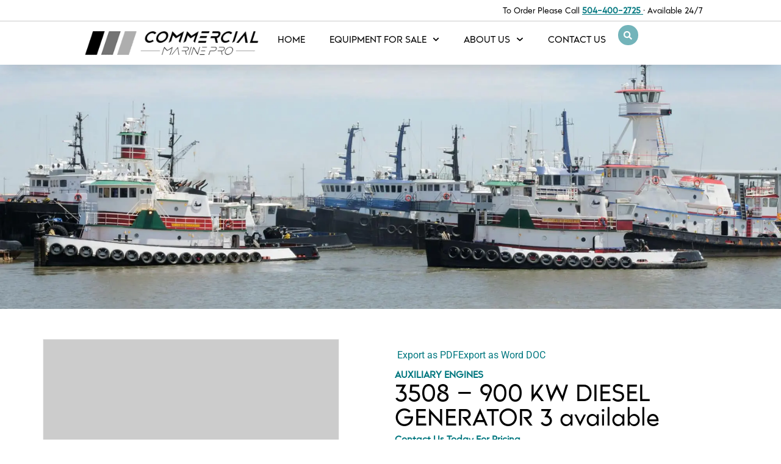

--- FILE ---
content_type: text/html; charset=UTF-8
request_url: https://commercialmarinepro.com/product/3508-900-kw-diesel-generator-3-available/
body_size: 42263
content:
<!doctype html>
<html lang="en-US">
<head>
	<meta charset="UTF-8">
<script>
var gform;gform||(document.addEventListener("gform_main_scripts_loaded",function(){gform.scriptsLoaded=!0}),document.addEventListener("gform/theme/scripts_loaded",function(){gform.themeScriptsLoaded=!0}),window.addEventListener("DOMContentLoaded",function(){gform.domLoaded=!0}),gform={domLoaded:!1,scriptsLoaded:!1,themeScriptsLoaded:!1,isFormEditor:()=>"function"==typeof InitializeEditor,callIfLoaded:function(o){return!(!gform.domLoaded||!gform.scriptsLoaded||!gform.themeScriptsLoaded&&!gform.isFormEditor()||(gform.isFormEditor()&&console.warn("The use of gform.initializeOnLoaded() is deprecated in the form editor context and will be removed in Gravity Forms 3.1."),o(),0))},initializeOnLoaded:function(o){gform.callIfLoaded(o)||(document.addEventListener("gform_main_scripts_loaded",()=>{gform.scriptsLoaded=!0,gform.callIfLoaded(o)}),document.addEventListener("gform/theme/scripts_loaded",()=>{gform.themeScriptsLoaded=!0,gform.callIfLoaded(o)}),window.addEventListener("DOMContentLoaded",()=>{gform.domLoaded=!0,gform.callIfLoaded(o)}))},hooks:{action:{},filter:{}},addAction:function(o,r,e,t){gform.addHook("action",o,r,e,t)},addFilter:function(o,r,e,t){gform.addHook("filter",o,r,e,t)},doAction:function(o){gform.doHook("action",o,arguments)},applyFilters:function(o){return gform.doHook("filter",o,arguments)},removeAction:function(o,r){gform.removeHook("action",o,r)},removeFilter:function(o,r,e){gform.removeHook("filter",o,r,e)},addHook:function(o,r,e,t,n){null==gform.hooks[o][r]&&(gform.hooks[o][r]=[]);var d=gform.hooks[o][r];null==n&&(n=r+"_"+d.length),gform.hooks[o][r].push({tag:n,callable:e,priority:t=null==t?10:t})},doHook:function(r,o,e){var t;if(e=Array.prototype.slice.call(e,1),null!=gform.hooks[r][o]&&((o=gform.hooks[r][o]).sort(function(o,r){return o.priority-r.priority}),o.forEach(function(o){"function"!=typeof(t=o.callable)&&(t=window[t]),"action"==r?t.apply(null,e):e[0]=t.apply(null,e)})),"filter"==r)return e[0]},removeHook:function(o,r,t,n){var e;null!=gform.hooks[o][r]&&(e=(e=gform.hooks[o][r]).filter(function(o,r,e){return!!(null!=n&&n!=o.tag||null!=t&&t!=o.priority)}),gform.hooks[o][r]=e)}});
</script>

	<meta name="viewport" content="width=device-width, initial-scale=1">
	<link rel="profile" href="https://gmpg.org/xfn/11">
	<title>3508 &#8211; 900 KW DIESEL GENERATOR  3 available &#8211; Commercial Marine Pro</title>
<meta name='robots' content='max-image-preview:large' />
<link rel='dns-prefetch' href='//www.googletagmanager.com' />
<link rel="alternate" type="application/rss+xml" title="Commercial Marine Pro &raquo; Feed" href="https://commercialmarinepro.com/feed/" />
<link rel="alternate" type="application/rss+xml" title="Commercial Marine Pro &raquo; Comments Feed" href="https://commercialmarinepro.com/comments/feed/" />
<link rel="alternate" title="oEmbed (JSON)" type="application/json+oembed" href="https://commercialmarinepro.com/wp-json/oembed/1.0/embed?url=https%3A%2F%2Fcommercialmarinepro.com%2Fproduct%2F3508-900-kw-diesel-generator-3-available%2F" />
<link rel="alternate" title="oEmbed (XML)" type="text/xml+oembed" href="https://commercialmarinepro.com/wp-json/oembed/1.0/embed?url=https%3A%2F%2Fcommercialmarinepro.com%2Fproduct%2F3508-900-kw-diesel-generator-3-available%2F&#038;format=xml" />
<style id='wp-img-auto-sizes-contain-inline-css'>
img:is([sizes=auto i],[sizes^="auto," i]){contain-intrinsic-size:3000px 1500px}
/*# sourceURL=wp-img-auto-sizes-contain-inline-css */
</style>
<link rel='stylesheet' id='swiper-css' href='https://commercialmarinepro.com/wp-content/plugins/elementor/assets/lib/swiper/v8/css/swiper.min.css?ver=8.4.5' media='all' />
<link rel='stylesheet' id='e-swiper-css' href='https://commercialmarinepro.com/wp-content/plugins/elementor/assets/css/conditionals/e-swiper.min.css?ver=3.34.0' media='all' />
<style id='wp-emoji-styles-inline-css'>

	img.wp-smiley, img.emoji {
		display: inline !important;
		border: none !important;
		box-shadow: none !important;
		height: 1em !important;
		width: 1em !important;
		margin: 0 0.07em !important;
		vertical-align: -0.1em !important;
		background: none !important;
		padding: 0 !important;
	}
/*# sourceURL=wp-emoji-styles-inline-css */
</style>
<link rel='stylesheet' id='wp-block-library-css' href='https://commercialmarinepro.com/wp-includes/css/dist/block-library/style.min.css?ver=6.9' media='all' />
<link rel='stylesheet' id='jet-engine-frontend-css' href='https://commercialmarinepro.com/wp-content/plugins/jet-engine/assets/css/frontend.css?ver=3.8.1.1' media='all' />
<style id='global-styles-inline-css'>
:root{--wp--preset--aspect-ratio--square: 1;--wp--preset--aspect-ratio--4-3: 4/3;--wp--preset--aspect-ratio--3-4: 3/4;--wp--preset--aspect-ratio--3-2: 3/2;--wp--preset--aspect-ratio--2-3: 2/3;--wp--preset--aspect-ratio--16-9: 16/9;--wp--preset--aspect-ratio--9-16: 9/16;--wp--preset--color--black: #000000;--wp--preset--color--cyan-bluish-gray: #abb8c3;--wp--preset--color--white: #ffffff;--wp--preset--color--pale-pink: #f78da7;--wp--preset--color--vivid-red: #cf2e2e;--wp--preset--color--luminous-vivid-orange: #ff6900;--wp--preset--color--luminous-vivid-amber: #fcb900;--wp--preset--color--light-green-cyan: #7bdcb5;--wp--preset--color--vivid-green-cyan: #00d084;--wp--preset--color--pale-cyan-blue: #8ed1fc;--wp--preset--color--vivid-cyan-blue: #0693e3;--wp--preset--color--vivid-purple: #9b51e0;--wp--preset--gradient--vivid-cyan-blue-to-vivid-purple: linear-gradient(135deg,rgb(6,147,227) 0%,rgb(155,81,224) 100%);--wp--preset--gradient--light-green-cyan-to-vivid-green-cyan: linear-gradient(135deg,rgb(122,220,180) 0%,rgb(0,208,130) 100%);--wp--preset--gradient--luminous-vivid-amber-to-luminous-vivid-orange: linear-gradient(135deg,rgb(252,185,0) 0%,rgb(255,105,0) 100%);--wp--preset--gradient--luminous-vivid-orange-to-vivid-red: linear-gradient(135deg,rgb(255,105,0) 0%,rgb(207,46,46) 100%);--wp--preset--gradient--very-light-gray-to-cyan-bluish-gray: linear-gradient(135deg,rgb(238,238,238) 0%,rgb(169,184,195) 100%);--wp--preset--gradient--cool-to-warm-spectrum: linear-gradient(135deg,rgb(74,234,220) 0%,rgb(151,120,209) 20%,rgb(207,42,186) 40%,rgb(238,44,130) 60%,rgb(251,105,98) 80%,rgb(254,248,76) 100%);--wp--preset--gradient--blush-light-purple: linear-gradient(135deg,rgb(255,206,236) 0%,rgb(152,150,240) 100%);--wp--preset--gradient--blush-bordeaux: linear-gradient(135deg,rgb(254,205,165) 0%,rgb(254,45,45) 50%,rgb(107,0,62) 100%);--wp--preset--gradient--luminous-dusk: linear-gradient(135deg,rgb(255,203,112) 0%,rgb(199,81,192) 50%,rgb(65,88,208) 100%);--wp--preset--gradient--pale-ocean: linear-gradient(135deg,rgb(255,245,203) 0%,rgb(182,227,212) 50%,rgb(51,167,181) 100%);--wp--preset--gradient--electric-grass: linear-gradient(135deg,rgb(202,248,128) 0%,rgb(113,206,126) 100%);--wp--preset--gradient--midnight: linear-gradient(135deg,rgb(2,3,129) 0%,rgb(40,116,252) 100%);--wp--preset--font-size--small: 13px;--wp--preset--font-size--medium: 20px;--wp--preset--font-size--large: 36px;--wp--preset--font-size--x-large: 42px;--wp--preset--spacing--20: 0.44rem;--wp--preset--spacing--30: 0.67rem;--wp--preset--spacing--40: 1rem;--wp--preset--spacing--50: 1.5rem;--wp--preset--spacing--60: 2.25rem;--wp--preset--spacing--70: 3.38rem;--wp--preset--spacing--80: 5.06rem;--wp--preset--shadow--natural: 6px 6px 9px rgba(0, 0, 0, 0.2);--wp--preset--shadow--deep: 12px 12px 50px rgba(0, 0, 0, 0.4);--wp--preset--shadow--sharp: 6px 6px 0px rgba(0, 0, 0, 0.2);--wp--preset--shadow--outlined: 6px 6px 0px -3px rgb(255, 255, 255), 6px 6px rgb(0, 0, 0);--wp--preset--shadow--crisp: 6px 6px 0px rgb(0, 0, 0);}:root { --wp--style--global--content-size: 800px;--wp--style--global--wide-size: 1200px; }:where(body) { margin: 0; }.wp-site-blocks > .alignleft { float: left; margin-right: 2em; }.wp-site-blocks > .alignright { float: right; margin-left: 2em; }.wp-site-blocks > .aligncenter { justify-content: center; margin-left: auto; margin-right: auto; }:where(.wp-site-blocks) > * { margin-block-start: 24px; margin-block-end: 0; }:where(.wp-site-blocks) > :first-child { margin-block-start: 0; }:where(.wp-site-blocks) > :last-child { margin-block-end: 0; }:root { --wp--style--block-gap: 24px; }:root :where(.is-layout-flow) > :first-child{margin-block-start: 0;}:root :where(.is-layout-flow) > :last-child{margin-block-end: 0;}:root :where(.is-layout-flow) > *{margin-block-start: 24px;margin-block-end: 0;}:root :where(.is-layout-constrained) > :first-child{margin-block-start: 0;}:root :where(.is-layout-constrained) > :last-child{margin-block-end: 0;}:root :where(.is-layout-constrained) > *{margin-block-start: 24px;margin-block-end: 0;}:root :where(.is-layout-flex){gap: 24px;}:root :where(.is-layout-grid){gap: 24px;}.is-layout-flow > .alignleft{float: left;margin-inline-start: 0;margin-inline-end: 2em;}.is-layout-flow > .alignright{float: right;margin-inline-start: 2em;margin-inline-end: 0;}.is-layout-flow > .aligncenter{margin-left: auto !important;margin-right: auto !important;}.is-layout-constrained > .alignleft{float: left;margin-inline-start: 0;margin-inline-end: 2em;}.is-layout-constrained > .alignright{float: right;margin-inline-start: 2em;margin-inline-end: 0;}.is-layout-constrained > .aligncenter{margin-left: auto !important;margin-right: auto !important;}.is-layout-constrained > :where(:not(.alignleft):not(.alignright):not(.alignfull)){max-width: var(--wp--style--global--content-size);margin-left: auto !important;margin-right: auto !important;}.is-layout-constrained > .alignwide{max-width: var(--wp--style--global--wide-size);}body .is-layout-flex{display: flex;}.is-layout-flex{flex-wrap: wrap;align-items: center;}.is-layout-flex > :is(*, div){margin: 0;}body .is-layout-grid{display: grid;}.is-layout-grid > :is(*, div){margin: 0;}body{padding-top: 0px;padding-right: 0px;padding-bottom: 0px;padding-left: 0px;}a:where(:not(.wp-element-button)){text-decoration: underline;}:root :where(.wp-element-button, .wp-block-button__link){background-color: #32373c;border-width: 0;color: #fff;font-family: inherit;font-size: inherit;font-style: inherit;font-weight: inherit;letter-spacing: inherit;line-height: inherit;padding-top: calc(0.667em + 2px);padding-right: calc(1.333em + 2px);padding-bottom: calc(0.667em + 2px);padding-left: calc(1.333em + 2px);text-decoration: none;text-transform: inherit;}.has-black-color{color: var(--wp--preset--color--black) !important;}.has-cyan-bluish-gray-color{color: var(--wp--preset--color--cyan-bluish-gray) !important;}.has-white-color{color: var(--wp--preset--color--white) !important;}.has-pale-pink-color{color: var(--wp--preset--color--pale-pink) !important;}.has-vivid-red-color{color: var(--wp--preset--color--vivid-red) !important;}.has-luminous-vivid-orange-color{color: var(--wp--preset--color--luminous-vivid-orange) !important;}.has-luminous-vivid-amber-color{color: var(--wp--preset--color--luminous-vivid-amber) !important;}.has-light-green-cyan-color{color: var(--wp--preset--color--light-green-cyan) !important;}.has-vivid-green-cyan-color{color: var(--wp--preset--color--vivid-green-cyan) !important;}.has-pale-cyan-blue-color{color: var(--wp--preset--color--pale-cyan-blue) !important;}.has-vivid-cyan-blue-color{color: var(--wp--preset--color--vivid-cyan-blue) !important;}.has-vivid-purple-color{color: var(--wp--preset--color--vivid-purple) !important;}.has-black-background-color{background-color: var(--wp--preset--color--black) !important;}.has-cyan-bluish-gray-background-color{background-color: var(--wp--preset--color--cyan-bluish-gray) !important;}.has-white-background-color{background-color: var(--wp--preset--color--white) !important;}.has-pale-pink-background-color{background-color: var(--wp--preset--color--pale-pink) !important;}.has-vivid-red-background-color{background-color: var(--wp--preset--color--vivid-red) !important;}.has-luminous-vivid-orange-background-color{background-color: var(--wp--preset--color--luminous-vivid-orange) !important;}.has-luminous-vivid-amber-background-color{background-color: var(--wp--preset--color--luminous-vivid-amber) !important;}.has-light-green-cyan-background-color{background-color: var(--wp--preset--color--light-green-cyan) !important;}.has-vivid-green-cyan-background-color{background-color: var(--wp--preset--color--vivid-green-cyan) !important;}.has-pale-cyan-blue-background-color{background-color: var(--wp--preset--color--pale-cyan-blue) !important;}.has-vivid-cyan-blue-background-color{background-color: var(--wp--preset--color--vivid-cyan-blue) !important;}.has-vivid-purple-background-color{background-color: var(--wp--preset--color--vivid-purple) !important;}.has-black-border-color{border-color: var(--wp--preset--color--black) !important;}.has-cyan-bluish-gray-border-color{border-color: var(--wp--preset--color--cyan-bluish-gray) !important;}.has-white-border-color{border-color: var(--wp--preset--color--white) !important;}.has-pale-pink-border-color{border-color: var(--wp--preset--color--pale-pink) !important;}.has-vivid-red-border-color{border-color: var(--wp--preset--color--vivid-red) !important;}.has-luminous-vivid-orange-border-color{border-color: var(--wp--preset--color--luminous-vivid-orange) !important;}.has-luminous-vivid-amber-border-color{border-color: var(--wp--preset--color--luminous-vivid-amber) !important;}.has-light-green-cyan-border-color{border-color: var(--wp--preset--color--light-green-cyan) !important;}.has-vivid-green-cyan-border-color{border-color: var(--wp--preset--color--vivid-green-cyan) !important;}.has-pale-cyan-blue-border-color{border-color: var(--wp--preset--color--pale-cyan-blue) !important;}.has-vivid-cyan-blue-border-color{border-color: var(--wp--preset--color--vivid-cyan-blue) !important;}.has-vivid-purple-border-color{border-color: var(--wp--preset--color--vivid-purple) !important;}.has-vivid-cyan-blue-to-vivid-purple-gradient-background{background: var(--wp--preset--gradient--vivid-cyan-blue-to-vivid-purple) !important;}.has-light-green-cyan-to-vivid-green-cyan-gradient-background{background: var(--wp--preset--gradient--light-green-cyan-to-vivid-green-cyan) !important;}.has-luminous-vivid-amber-to-luminous-vivid-orange-gradient-background{background: var(--wp--preset--gradient--luminous-vivid-amber-to-luminous-vivid-orange) !important;}.has-luminous-vivid-orange-to-vivid-red-gradient-background{background: var(--wp--preset--gradient--luminous-vivid-orange-to-vivid-red) !important;}.has-very-light-gray-to-cyan-bluish-gray-gradient-background{background: var(--wp--preset--gradient--very-light-gray-to-cyan-bluish-gray) !important;}.has-cool-to-warm-spectrum-gradient-background{background: var(--wp--preset--gradient--cool-to-warm-spectrum) !important;}.has-blush-light-purple-gradient-background{background: var(--wp--preset--gradient--blush-light-purple) !important;}.has-blush-bordeaux-gradient-background{background: var(--wp--preset--gradient--blush-bordeaux) !important;}.has-luminous-dusk-gradient-background{background: var(--wp--preset--gradient--luminous-dusk) !important;}.has-pale-ocean-gradient-background{background: var(--wp--preset--gradient--pale-ocean) !important;}.has-electric-grass-gradient-background{background: var(--wp--preset--gradient--electric-grass) !important;}.has-midnight-gradient-background{background: var(--wp--preset--gradient--midnight) !important;}.has-small-font-size{font-size: var(--wp--preset--font-size--small) !important;}.has-medium-font-size{font-size: var(--wp--preset--font-size--medium) !important;}.has-large-font-size{font-size: var(--wp--preset--font-size--large) !important;}.has-x-large-font-size{font-size: var(--wp--preset--font-size--x-large) !important;}
:root :where(.wp-block-pullquote){font-size: 1.5em;line-height: 1.6;}
/*# sourceURL=global-styles-inline-css */
</style>
<link rel='stylesheet' id='ae-pro-css-css' href='https://commercialmarinepro.com/wp-content/plugins/anywhere-elementor-pro/includes/assets/css/ae-pro.min.css?ver=2.29' media='all' />
<link rel='stylesheet' id='woocommerce-print-products-css' href='https://commercialmarinepro.com/wp-content/plugins/woocommerce-print-products/public/css/woocommerce-print-products-public.css?ver=1.8.14' media='all' />
<link rel='stylesheet' id='font-awesome-css' href='https://commercialmarinepro.com/wp-content/plugins/elementor/assets/lib/font-awesome/css/font-awesome.min.css?ver=4.7.0' media='all' />
<link rel='stylesheet' id='photoswipe-css' href='https://commercialmarinepro.com/wp-content/plugins/woocommerce/assets/css/photoswipe/photoswipe.min.css?ver=10.4.3' media='all' />
<link rel='stylesheet' id='photoswipe-default-skin-css' href='https://commercialmarinepro.com/wp-content/plugins/woocommerce/assets/css/photoswipe/default-skin/default-skin.min.css?ver=10.4.3' media='all' />
<link rel='stylesheet' id='woocommerce-layout-css' href='https://commercialmarinepro.com/wp-content/plugins/woocommerce/assets/css/woocommerce-layout.css?ver=10.4.3' media='all' />
<style id='woocommerce-layout-inline-css'>

	.infinite-scroll .woocommerce-pagination {
		display: none;
	}
/*# sourceURL=woocommerce-layout-inline-css */
</style>
<link rel='stylesheet' id='woocommerce-smallscreen-css' href='https://commercialmarinepro.com/wp-content/plugins/woocommerce/assets/css/woocommerce-smallscreen.css?ver=10.4.3' media='only screen and (max-width: 768px)' />
<link rel='stylesheet' id='woocommerce-general-css' href='https://commercialmarinepro.com/wp-content/plugins/woocommerce/assets/css/woocommerce.css?ver=10.4.3' media='all' />
<style id='woocommerce-inline-inline-css'>
.woocommerce form .form-row .required { visibility: visible; }
/*# sourceURL=woocommerce-inline-inline-css */
</style>
<link rel='stylesheet' id='vegas-css-css' href='https://commercialmarinepro.com/wp-content/plugins/anywhere-elementor-pro/includes/assets/lib/vegas/vegas.min.css?ver=2.4.0' media='all' />
<link rel='stylesheet' id='hello-elementor-css' href='https://commercialmarinepro.com/wp-content/themes/hello-elementor/assets/css/reset.css?ver=3.4.5' media='all' />
<link rel='stylesheet' id='hello-elementor-theme-style-css' href='https://commercialmarinepro.com/wp-content/themes/hello-elementor/assets/css/theme.css?ver=3.4.5' media='all' />
<link rel='stylesheet' id='hello-elementor-header-footer-css' href='https://commercialmarinepro.com/wp-content/themes/hello-elementor/assets/css/header-footer.css?ver=3.4.5' media='all' />
<link rel='stylesheet' id='jet-woo-builder-css' href='https://commercialmarinepro.com/wp-content/plugins/jet-woo-builder/assets/css/frontend.css?ver=2.2.3' media='all' />
<style id='jet-woo-builder-inline-css'>
@font-face {
				font-family: "WooCommerce";
				font-weight: normal;
				font-style: normal;
				src: url("https://commercialmarinepro.com/wp-content/plugins/woocommerce/assets/fonts/WooCommerce.eot");
				src: url("https://commercialmarinepro.com/wp-content/plugins/woocommerce/assets/fonts/WooCommerce.eot?#iefix") format("embedded-opentype"),
					 url("https://commercialmarinepro.com/wp-content/plugins/woocommerce/assets/fonts/WooCommerce.woff") format("woff"),
					 url("https://commercialmarinepro.com/wp-content/plugins/woocommerce/assets/fonts/WooCommerce.ttf") format("truetype"),
					 url("https://commercialmarinepro.com/wp-content/plugins/woocommerce/assets/fonts/WooCommerce.svg#WooCommerce") format("svg");
			}
/*# sourceURL=jet-woo-builder-inline-css */
</style>
<link rel='stylesheet' id='jet-woo-builder-frontend-font-css' href='https://commercialmarinepro.com/wp-content/plugins/jet-woo-builder/assets/css/lib/jetwoobuilder-frontend-font/css/jetwoobuilder-frontend-font.css?ver=2.2.3' media='all' />
<link rel='stylesheet' id='elementor-frontend-css' href='https://commercialmarinepro.com/wp-content/uploads/elementor/css/custom-frontend.min.css?ver=1767960606' media='all' />
<style id='elementor-frontend-inline-css'>
.elementor-kit-12535{--e-global-color-primary:#73B4BA;--e-global-color-secondary:#54595F;--e-global-color-text:#000000;--e-global-color-accent:#00777F;--e-global-typography-primary-font-family:"Roboto";--e-global-typography-primary-font-weight:600;--e-global-typography-secondary-font-family:"Roboto Slab";--e-global-typography-secondary-font-weight:400;--e-global-typography-text-font-family:"Roboto";--e-global-typography-text-font-weight:400;--e-global-typography-accent-font-family:"Roboto";--e-global-typography-accent-font-weight:500;}.elementor-kit-12535 e-page-transition{background-color:#FFBC7D;}.elementor-kit-12535 a{color:var( --e-global-color-accent );}.elementor-kit-12535 a:hover{color:var( --e-global-color-primary );}.elementor-kit-12535 h1{color:var( --e-global-color-accent );font-family:"Trakya", Sans-serif;}.elementor-section.elementor-section-boxed > .elementor-container{max-width:1140px;}.e-con{--container-max-width:1140px;}.elementor-widget:not(:last-child){margin-block-end:20px;}.elementor-element{--widgets-spacing:20px 20px;--widgets-spacing-row:20px;--widgets-spacing-column:20px;}{}h1.entry-title{display:var(--page-title-display);}.site-header .site-branding{flex-direction:column;align-items:stretch;}.site-header{padding-inline-end:0px;padding-inline-start:0px;}.site-footer .site-branding{flex-direction:column;align-items:stretch;}@media(max-width:1024px){.elementor-section.elementor-section-boxed > .elementor-container{max-width:1024px;}.e-con{--container-max-width:1024px;}}@media(max-width:767px){.elementor-section.elementor-section-boxed > .elementor-container{max-width:767px;}.e-con{--container-max-width:767px;}}/* Start Custom Fonts CSS */@font-face {
	font-family: 'Trakya';
	font-style: normal;
	font-weight: normal;
	font-display: auto;
	src: url('https://commercialmarinepro.com/wp-content/uploads/2022/05/font.woff2') format('woff2'),
		url('https://commercialmarinepro.com/wp-content/uploads/2022/05/font.woff') format('woff');
}
/* End Custom Fonts CSS */
.elementor-widget-container .eael-protected-content-message{font-family:var( --e-global-typography-secondary-font-family ), Sans-serif;font-weight:var( --e-global-typography-secondary-font-weight );}.elementor-widget-container .protected-content-error-msg{font-family:var( --e-global-typography-secondary-font-family ), Sans-serif;font-weight:var( --e-global-typography-secondary-font-weight );}.elementor-12617 .elementor-element.elementor-element-619e474{--display:flex;--flex-direction:row;--container-widget-width:calc( ( 1 - var( --container-widget-flex-grow ) ) * 100% );--container-widget-height:100%;--container-widget-flex-grow:1;--container-widget-align-self:stretch;--flex-wrap-mobile:wrap;--align-items:stretch;--gap:10px 10px;--row-gap:10px;--column-gap:10px;border-style:solid;--border-style:solid;border-width:0px 0px 1px 0px;--border-top-width:0px;--border-right-width:0px;--border-bottom-width:1px;--border-left-width:0px;border-color:#CBCBCB;--border-color:#CBCBCB;--margin-top:0px;--margin-bottom:0px;--margin-left:0px;--margin-right:0px;--padding-top:0.5%;--padding-bottom:0.5%;--padding-left:10%;--padding-right:10%;}.elementor-12617 .elementor-element.elementor-element-7fb909c{--display:flex;--justify-content:center;--gap:0px 0px;--row-gap:0px;--column-gap:0px;--margin-top:0px;--margin-bottom:0px;--margin-left:0px;--margin-right:0px;--padding-top:0px;--padding-bottom:0px;--padding-left:0px;--padding-right:0px;}.elementor-widget-text-editor .eael-protected-content-message{font-family:var( --e-global-typography-secondary-font-family ), Sans-serif;font-weight:var( --e-global-typography-secondary-font-weight );}.elementor-widget-text-editor .protected-content-error-msg{font-family:var( --e-global-typography-secondary-font-family ), Sans-serif;font-weight:var( --e-global-typography-secondary-font-weight );}.elementor-widget-text-editor{font-family:var( --e-global-typography-text-font-family ), Sans-serif;font-weight:var( --e-global-typography-text-font-weight );color:var( --e-global-color-text );}.elementor-widget-text-editor.elementor-drop-cap-view-stacked .elementor-drop-cap{background-color:var( --e-global-color-primary );}.elementor-widget-text-editor.elementor-drop-cap-view-framed .elementor-drop-cap, .elementor-widget-text-editor.elementor-drop-cap-view-default .elementor-drop-cap{color:var( --e-global-color-primary );border-color:var( --e-global-color-primary );}.elementor-12617 .elementor-element.elementor-element-46c0e5a > .elementor-widget-container{margin:0px 0px 0px 0px;padding:0px 0px 0px 0px;}.elementor-12617 .elementor-element.elementor-element-46c0e5a{text-align:end;font-family:"Trakya", Sans-serif;font-size:14px;font-weight:400;}.elementor-12617 .elementor-element.elementor-element-4add074{--display:flex;--flex-direction:row;--container-widget-width:calc( ( 1 - var( --container-widget-flex-grow ) ) * 100% );--container-widget-height:100%;--container-widget-flex-grow:1;--container-widget-align-self:stretch;--flex-wrap-mobile:wrap;--align-items:stretch;--gap:0px 0px;--row-gap:0px;--column-gap:0px;box-shadow:0px 12px 24px -11px rgba(0, 0, 0, 0.16);--margin-top:0px;--margin-bottom:0px;--margin-left:0px;--margin-right:0px;--padding-top:0.5%;--padding-bottom:0.5%;--padding-left:10%;--padding-right:10%;--z-index:99999;}.elementor-12617 .elementor-element.elementor-element-4add074:not(.elementor-motion-effects-element-type-background), .elementor-12617 .elementor-element.elementor-element-4add074 > .elementor-motion-effects-container > .elementor-motion-effects-layer{background-color:#FFFFFF;}.elementor-12617 .elementor-element.elementor-element-fa5ea4a{--display:flex;--gap:0px 0px;--row-gap:0px;--column-gap:0px;--margin-top:0px;--margin-bottom:0px;--margin-left:0px;--margin-right:0px;--padding-top:0px;--padding-bottom:0px;--padding-left:0px;--padding-right:0px;}.elementor-widget-image .eael-protected-content-message{font-family:var( --e-global-typography-secondary-font-family ), Sans-serif;font-weight:var( --e-global-typography-secondary-font-weight );}.elementor-widget-image .protected-content-error-msg{font-family:var( --e-global-typography-secondary-font-family ), Sans-serif;font-weight:var( --e-global-typography-secondary-font-weight );}.elementor-widget-image .widget-image-caption{color:var( --e-global-color-text );font-family:var( --e-global-typography-text-font-family ), Sans-serif;font-weight:var( --e-global-typography-text-font-weight );}.elementor-12617 .elementor-element.elementor-element-3c1ae4e{text-align:start;}.elementor-12617 .elementor-element.elementor-element-2893414{--display:flex;--flex-direction:row;--container-widget-width:calc( ( 1 - var( --container-widget-flex-grow ) ) * 100% );--container-widget-height:100%;--container-widget-flex-grow:1;--container-widget-align-self:stretch;--flex-wrap-mobile:wrap;--justify-content:flex-end;--align-items:center;border-style:solid;--border-style:solid;border-width:0px 0px 0px 0px;--border-top-width:0px;--border-right-width:0px;--border-bottom-width:0px;--border-left-width:0px;border-color:#CBCBCB;--border-color:#CBCBCB;--margin-top:0px;--margin-bottom:0px;--margin-left:0px;--margin-right:0px;--padding-top:0px;--padding-bottom:0px;--padding-left:0px;--padding-right:0px;}.elementor-widget-nav-menu .eael-protected-content-message{font-family:var( --e-global-typography-secondary-font-family ), Sans-serif;font-weight:var( --e-global-typography-secondary-font-weight );}.elementor-widget-nav-menu .protected-content-error-msg{font-family:var( --e-global-typography-secondary-font-family ), Sans-serif;font-weight:var( --e-global-typography-secondary-font-weight );}.elementor-widget-nav-menu .elementor-nav-menu .elementor-item{font-family:var( --e-global-typography-primary-font-family ), Sans-serif;font-weight:var( --e-global-typography-primary-font-weight );}.elementor-widget-nav-menu .elementor-nav-menu--main .elementor-item{color:var( --e-global-color-text );fill:var( --e-global-color-text );}.elementor-widget-nav-menu .elementor-nav-menu--main .elementor-item:hover,
					.elementor-widget-nav-menu .elementor-nav-menu--main .elementor-item.elementor-item-active,
					.elementor-widget-nav-menu .elementor-nav-menu--main .elementor-item.highlighted,
					.elementor-widget-nav-menu .elementor-nav-menu--main .elementor-item:focus{color:var( --e-global-color-accent );fill:var( --e-global-color-accent );}.elementor-widget-nav-menu .elementor-nav-menu--main:not(.e--pointer-framed) .elementor-item:before,
					.elementor-widget-nav-menu .elementor-nav-menu--main:not(.e--pointer-framed) .elementor-item:after{background-color:var( --e-global-color-accent );}.elementor-widget-nav-menu .e--pointer-framed .elementor-item:before,
					.elementor-widget-nav-menu .e--pointer-framed .elementor-item:after{border-color:var( --e-global-color-accent );}.elementor-widget-nav-menu{--e-nav-menu-divider-color:var( --e-global-color-text );}.elementor-widget-nav-menu .elementor-nav-menu--dropdown .elementor-item, .elementor-widget-nav-menu .elementor-nav-menu--dropdown  .elementor-sub-item{font-family:var( --e-global-typography-accent-font-family ), Sans-serif;font-weight:var( --e-global-typography-accent-font-weight );}.elementor-12617 .elementor-element.elementor-element-5a24753{width:auto;max-width:auto;z-index:99999;}.elementor-12617 .elementor-element.elementor-element-5a24753 .elementor-menu-toggle{margin:0 auto;background-color:#02010100;}.elementor-12617 .elementor-element.elementor-element-5a24753 .elementor-nav-menu .elementor-item{font-family:"Trakya", Sans-serif;font-weight:normal;text-transform:uppercase;}.elementor-12617 .elementor-element.elementor-element-5a24753 .elementor-nav-menu--main .elementor-item{color:#000000;fill:#000000;}.elementor-12617 .elementor-element.elementor-element-5a24753 .elementor-nav-menu--main .elementor-item:hover,
					.elementor-12617 .elementor-element.elementor-element-5a24753 .elementor-nav-menu--main .elementor-item.elementor-item-active,
					.elementor-12617 .elementor-element.elementor-element-5a24753 .elementor-nav-menu--main .elementor-item.highlighted,
					.elementor-12617 .elementor-element.elementor-element-5a24753 .elementor-nav-menu--main .elementor-item:focus{color:#73B4BA;fill:#73B4BA;}.elementor-12617 .elementor-element.elementor-element-5a24753 .elementor-nav-menu--main:not(.e--pointer-framed) .elementor-item:before,
					.elementor-12617 .elementor-element.elementor-element-5a24753 .elementor-nav-menu--main:not(.e--pointer-framed) .elementor-item:after{background-color:#73B4BA;}.elementor-12617 .elementor-element.elementor-element-5a24753 .e--pointer-framed .elementor-item:before,
					.elementor-12617 .elementor-element.elementor-element-5a24753 .e--pointer-framed .elementor-item:after{border-color:#73B4BA;}.elementor-12617 .elementor-element.elementor-element-5a24753 .elementor-nav-menu--dropdown a, .elementor-12617 .elementor-element.elementor-element-5a24753 .elementor-menu-toggle{color:var( --e-global-color-text );fill:var( --e-global-color-text );}.elementor-12617 .elementor-element.elementor-element-5a24753 .elementor-nav-menu--dropdown{background-color:#FFFFFF;}.elementor-12617 .elementor-element.elementor-element-5a24753 .elementor-nav-menu--dropdown a:hover,
					.elementor-12617 .elementor-element.elementor-element-5a24753 .elementor-nav-menu--dropdown a:focus,
					.elementor-12617 .elementor-element.elementor-element-5a24753 .elementor-nav-menu--dropdown a.elementor-item-active,
					.elementor-12617 .elementor-element.elementor-element-5a24753 .elementor-nav-menu--dropdown a.highlighted,
					.elementor-12617 .elementor-element.elementor-element-5a24753 .elementor-menu-toggle:hover,
					.elementor-12617 .elementor-element.elementor-element-5a24753 .elementor-menu-toggle:focus{color:var( --e-global-color-primary );}.elementor-12617 .elementor-element.elementor-element-5a24753 .elementor-nav-menu--dropdown a:hover,
					.elementor-12617 .elementor-element.elementor-element-5a24753 .elementor-nav-menu--dropdown a:focus,
					.elementor-12617 .elementor-element.elementor-element-5a24753 .elementor-nav-menu--dropdown a.elementor-item-active,
					.elementor-12617 .elementor-element.elementor-element-5a24753 .elementor-nav-menu--dropdown a.highlighted{background-color:#54595F;}.elementor-12617 .elementor-element.elementor-element-5a24753 .elementor-nav-menu--dropdown .elementor-item, .elementor-12617 .elementor-element.elementor-element-5a24753 .elementor-nav-menu--dropdown  .elementor-sub-item{font-family:"Roboto", Sans-serif;font-weight:500;}.elementor-12617 .elementor-element.elementor-element-5a24753 div.elementor-menu-toggle{color:var( --e-global-color-text );}.elementor-12617 .elementor-element.elementor-element-5a24753 div.elementor-menu-toggle svg{fill:var( --e-global-color-text );}.elementor-widget-search-form .eael-protected-content-message{font-family:var( --e-global-typography-secondary-font-family ), Sans-serif;font-weight:var( --e-global-typography-secondary-font-weight );}.elementor-widget-search-form .protected-content-error-msg{font-family:var( --e-global-typography-secondary-font-family ), Sans-serif;font-weight:var( --e-global-typography-secondary-font-weight );}.elementor-widget-search-form input[type="search"].elementor-search-form__input{font-family:var( --e-global-typography-text-font-family ), Sans-serif;font-weight:var( --e-global-typography-text-font-weight );}.elementor-widget-search-form .elementor-search-form__input,
					.elementor-widget-search-form .elementor-search-form__icon,
					.elementor-widget-search-form .elementor-lightbox .dialog-lightbox-close-button,
					.elementor-widget-search-form .elementor-lightbox .dialog-lightbox-close-button:hover,
					.elementor-widget-search-form.elementor-search-form--skin-full_screen input[type="search"].elementor-search-form__input{color:var( --e-global-color-text );fill:var( --e-global-color-text );}.elementor-widget-search-form .elementor-search-form__submit{font-family:var( --e-global-typography-text-font-family ), Sans-serif;font-weight:var( --e-global-typography-text-font-weight );background-color:var( --e-global-color-secondary );}.elementor-12617 .elementor-element.elementor-element-9865945{width:auto;max-width:auto;}.elementor-12617 .elementor-element.elementor-element-9865945 .elementor-search-form{text-align:center;}.elementor-12617 .elementor-element.elementor-element-9865945 .elementor-search-form__toggle{--e-search-form-toggle-size:33px;--e-search-form-toggle-color:#FFFFFF;--e-search-form-toggle-background-color:var( --e-global-color-primary );--e-search-form-toggle-icon-size:calc(43em / 100);--e-search-form-toggle-border-radius:50px;}.elementor-12617 .elementor-element.elementor-element-9865945:not(.elementor-search-form--skin-full_screen) .elementor-search-form__container{border-radius:3px;}.elementor-12617 .elementor-element.elementor-element-9865945.elementor-search-form--skin-full_screen input[type="search"].elementor-search-form__input{border-radius:3px;}.elementor-widget-section .eael-protected-content-message{font-family:var( --e-global-typography-secondary-font-family ), Sans-serif;font-weight:var( --e-global-typography-secondary-font-weight );}.elementor-widget-section .protected-content-error-msg{font-family:var( --e-global-typography-secondary-font-family ), Sans-serif;font-weight:var( --e-global-typography-secondary-font-weight );}.elementor-12617 .elementor-element.elementor-element-5fe7bab1:not(.elementor-motion-effects-element-type-background), .elementor-12617 .elementor-element.elementor-element-5fe7bab1 > .elementor-motion-effects-container > .elementor-motion-effects-layer{background-image:url("https://commercialmarinepro.com/wp-content/uploads/2022/05/fourchon-1-1.jpg");background-position:center center;background-repeat:no-repeat;background-size:cover;}.elementor-12617 .elementor-element.elementor-element-5fe7bab1 > .elementor-container{min-height:400px;}.elementor-12617 .elementor-element.elementor-element-5fe7bab1{transition:background 0.3s, border 0.3s, border-radius 0.3s, box-shadow 0.3s;}.elementor-12617 .elementor-element.elementor-element-5fe7bab1 > .elementor-background-overlay{transition:background 0.3s, border-radius 0.3s, opacity 0.3s;}.elementor-theme-builder-content-area{height:400px;}.elementor-location-header:before, .elementor-location-footer:before{content:"";display:table;clear:both;}@media(min-width:768px){.elementor-12617 .elementor-element.elementor-element-fa5ea4a{--width:30%;}.elementor-12617 .elementor-element.elementor-element-2893414{--width:70%;}}@media(max-width:767px){.elementor-12617 .elementor-element.elementor-element-619e474{--gap:0px 0px;--row-gap:0px;--column-gap:0px;--padding-top:0%;--padding-bottom:0%;--padding-left:0%;--padding-right:0%;}.elementor-12617 .elementor-element.elementor-element-7fb909c{--gap:0px 0px;--row-gap:0px;--column-gap:0px;}.elementor-12617 .elementor-element.elementor-element-46c0e5a{text-align:center;font-size:13px;}.elementor-12617 .elementor-element.elementor-element-4add074{--gap:0px 0px;--row-gap:0px;--column-gap:0px;--padding-top:2%;--padding-bottom:0%;--padding-left:0%;--padding-right:0%;}.elementor-12617 .elementor-element.elementor-element-fa5ea4a{--margin-top:0px;--margin-bottom:0px;--margin-left:0px;--margin-right:0px;--padding-top:0%;--padding-bottom:2%;--padding-left:0%;--padding-right:0%;}.elementor-12617 .elementor-element.elementor-element-fa5ea4a.e-con{--order:99999 /* order end hack */;}.elementor-12617 .elementor-element.elementor-element-3c1ae4e{text-align:center;}.elementor-12617 .elementor-element.elementor-element-3c1ae4e img{width:85%;}.elementor-12617 .elementor-element.elementor-element-2893414{--flex-direction:row-reverse;--container-widget-width:initial;--container-widget-height:100%;--container-widget-flex-grow:1;--container-widget-align-self:stretch;--flex-wrap-mobile:wrap-reverse;--justify-content:space-between;border-width:1px 0px 0px 0px;--border-top-width:1px;--border-right-width:0px;--border-bottom-width:0px;--border-left-width:0px;--padding-top:1%;--padding-bottom:1%;--padding-left:5%;--padding-right:5%;}.elementor-12617 .elementor-element.elementor-element-2893414.e-con{--order:99999 /* order end hack */;}.elementor-12617 .elementor-element.elementor-element-5a24753{width:auto;max-width:auto;align-self:center;--nav-menu-icon-size:25px;}.elementor-12617 .elementor-element.elementor-element-5a24753 > .elementor-widget-container{margin:0% 0% 0% 0%;padding:0% 0% 0% 0%;}.elementor-12617 .elementor-element.elementor-element-5a24753 .elementor-nav-menu--dropdown .elementor-item, .elementor-12617 .elementor-element.elementor-element-5a24753 .elementor-nav-menu--dropdown  .elementor-sub-item{font-size:1.1em;}.elementor-12617 .elementor-element.elementor-element-9865945 > .elementor-widget-container{padding:0% 0% 0% 0%;}.elementor-12617 .elementor-element.elementor-element-5fe7bab1 > .elementor-container{min-height:141px;}}/* Start Custom Fonts CSS */@font-face {
	font-family: 'Trakya';
	font-style: normal;
	font-weight: normal;
	font-display: auto;
	src: url('https://commercialmarinepro.com/wp-content/uploads/2022/05/font.woff2') format('woff2'),
		url('https://commercialmarinepro.com/wp-content/uploads/2022/05/font.woff') format('woff');
}
/* End Custom Fonts CSS */
.elementor-widget-container .eael-protected-content-message{font-family:var( --e-global-typography-secondary-font-family ), Sans-serif;font-weight:var( --e-global-typography-secondary-font-weight );}.elementor-widget-container .protected-content-error-msg{font-family:var( --e-global-typography-secondary-font-family ), Sans-serif;font-weight:var( --e-global-typography-secondary-font-weight );}.elementor-12571 .elementor-element.elementor-element-653e028{--display:flex;--flex-direction:row;--container-widget-width:calc( ( 1 - var( --container-widget-flex-grow ) ) * 100% );--container-widget-height:100%;--container-widget-flex-grow:1;--container-widget-align-self:stretch;--flex-wrap-mobile:wrap;--align-items:center;--gap:10px 10px;--row-gap:10px;--column-gap:10px;--padding-top:1%;--padding-bottom:1%;--padding-left:10%;--padding-right:10%;}.elementor-12571 .elementor-element.elementor-element-653e028:not(.elementor-motion-effects-element-type-background), .elementor-12571 .elementor-element.elementor-element-653e028 > .elementor-motion-effects-container > .elementor-motion-effects-layer{background-color:var( --e-global-color-accent );}.elementor-12571 .elementor-element.elementor-element-70fbd36{--display:flex;--gap:10px 10px;--row-gap:10px;--column-gap:10px;}.elementor-widget-text-editor .eael-protected-content-message{font-family:var( --e-global-typography-secondary-font-family ), Sans-serif;font-weight:var( --e-global-typography-secondary-font-weight );}.elementor-widget-text-editor .protected-content-error-msg{font-family:var( --e-global-typography-secondary-font-family ), Sans-serif;font-weight:var( --e-global-typography-secondary-font-weight );}.elementor-widget-text-editor{font-family:var( --e-global-typography-text-font-family ), Sans-serif;font-weight:var( --e-global-typography-text-font-weight );color:var( --e-global-color-text );}.elementor-widget-text-editor.elementor-drop-cap-view-stacked .elementor-drop-cap{background-color:var( --e-global-color-primary );}.elementor-widget-text-editor.elementor-drop-cap-view-framed .elementor-drop-cap, .elementor-widget-text-editor.elementor-drop-cap-view-default .elementor-drop-cap{color:var( --e-global-color-primary );border-color:var( --e-global-color-primary );}.elementor-12571 .elementor-element.elementor-element-f13d246 > .elementor-widget-container{margin:0px 0px -13px 0px;}.elementor-12571 .elementor-element.elementor-element-f13d246{text-align:center;font-family:"Trakya", Sans-serif;font-size:1.8em;font-weight:400;text-transform:uppercase;color:#FFFFFF;}.elementor-12571 .elementor-element.elementor-element-10eed5f{text-align:center;font-family:"Roboto", Sans-serif;font-size:1.2em;font-weight:400;color:#FFFFFF;}.elementor-12571 .elementor-element.elementor-element-6de628c{--display:flex;--justify-content:center;--align-items:flex-end;--container-widget-width:calc( ( 1 - var( --container-widget-flex-grow ) ) * 100% );}.elementor-widget-eael-gravity-form .eael-protected-content-message{font-family:var( --e-global-typography-secondary-font-family ), Sans-serif;font-weight:var( --e-global-typography-secondary-font-weight );}.elementor-widget-eael-gravity-form .protected-content-error-msg{font-family:var( --e-global-typography-secondary-font-family ), Sans-serif;font-weight:var( --e-global-typography-secondary-font-weight );}html body .elementor-widget-eael-gravity-form .eael-gravity-form .gform_wrapper .gform_title, html body .elementor-widget-eael-gravity-form .eael-gravity-form .eael-gravity-form-title{font-family:var( --e-global-typography-accent-font-family ), Sans-serif;font-weight:var( --e-global-typography-accent-font-weight );}html body .elementor-widget-eael-gravity-form .eael-gravity-form .gform_wrapper .gform_description, html body .elementor-widget-eael-gravity-form .eael-gravity-form .eael-gravity-form-description{font-family:var( --e-global-typography-accent-font-family ), Sans-serif;font-weight:var( --e-global-typography-accent-font-weight );}.elementor-widget-eael-gravity-form .eael-gravity-form .gf_progressbar_wrapper .gf_progressbar_title{font-family:var( --e-global-typography-accent-font-family ), Sans-serif;font-weight:var( --e-global-typography-accent-font-weight );}.elementor-widget-eael-gravity-form .eael-gravity-form .gf_progressbar_wrapper .gf_progressbar .gf_progressbar_percentage,
                .elementor-widget-eael-gravity-form .eael-gravity-form .gf_progressbar_wrapper .gf_progressbar .gf_progressbar_percentage span{font-family:var( --e-global-typography-accent-font-family ), Sans-serif;font-weight:var( --e-global-typography-accent-font-weight );}html body .elementor-widget-eael-gravity-form .eael-gravity-form .gfield.gsection .gsection_title{font-family:var( --e-global-typography-accent-font-family ), Sans-serif;font-weight:var( --e-global-typography-accent-font-weight );}html body .elementor-widget-eael-gravity-form .eael-gravity-form .ginput_container_fileupload input[type="file"]::file-selector-button, html body .elementor-widget-eael-gravity-form .eael-gravity-form .ginput_container_fileupload input[type="file"]::-webkit-file-upload-button, html body .elementor-widget-eael-gravity-form .eael-gravity-form .ginput_container_fileupload .button, html body .elementor-widget-eael-gravity-form .eael-gravity-form .ginput_container_fileupload .large{font-family:var( --e-global-typography-accent-font-family ), Sans-serif;font-weight:var( --e-global-typography-accent-font-weight );}html body .elementor-widget-eael-gravity-form .eael-gravity-form .gform_footer input[type="submit"], html body .elementor-widget-eael-gravity-form .eael-gravity-form .gform_body .gform_page_footer input[type="submit"], html body .elementor-widget-eael-gravity-form .eael-gravity-form .gform_body input[type="submit"].gform-button{font-family:var( --e-global-typography-accent-font-family ), Sans-serif;font-weight:var( --e-global-typography-accent-font-weight );}html body .elementor-widget-eael-gravity-form .eael-gravity-form .gform_body .gform_page_footer input[type="button"]{font-family:var( --e-global-typography-accent-font-family ), Sans-serif;font-weight:var( --e-global-typography-accent-font-weight );}html body .elementor-widget-eael-gravity-form .eael-gravity-form .gform_confirmation_wrapper .gform_confirmation_message{font-family:var( --e-global-typography-accent-font-family ), Sans-serif;font-weight:var( --e-global-typography-accent-font-weight );}.elementor-12571 .elementor-element.elementor-element-b8afd55 > .elementor-widget-container{margin:0px 0px -20px 0px;}.elementor-12571 .elementor-element.elementor-element-b8afd55 .eael-contact-form{width:100%;}.elementor-12571 .elementor-element.elementor-element-b8afd55 .eael-gravity-form .gf_progressbar_wrapper .gf_progressbar .gf_progressbar_percentage{display:flex;justify-content:end;}html body .elementor-12571 .elementor-element.elementor-element-b8afd55 .eael-gravity-form .gfield label{color:#FFFFFF;}html body .elementor-12571 .elementor-element.elementor-element-b8afd55 .eael-gravity-form .gfield .gfield_list_header .gform-field-label{color:#FFFFFF;}html body .elementor-12571 .elementor-element.elementor-element-b8afd55 .eael-gravity-form .gfield{margin-bottom:0px;}html body .elementor-12571 .elementor-element.elementor-element-b8afd55 .eael-gravity-form .gfield input[type="text"], html body .elementor-12571 .elementor-element.elementor-element-b8afd55 .eael-gravity-form .gfield input[type="email"], html body .elementor-12571 .elementor-element.elementor-element-b8afd55 .eael-gravity-form .gfield input[type="tel"], html body .elementor-12571 .elementor-element.elementor-element-b8afd55 .eael-gravity-form .gfield input[type="number"], html body .elementor-12571 .elementor-element.elementor-element-b8afd55 .eael-gravity-form .gfield textarea, html body .elementor-12571 .elementor-element.elementor-element-b8afd55 .eael-gravity-form .gfield select{border-style:none;}html body .elementor-12571 .elementor-element.elementor-element-b8afd55 .eael-gravity-form .gfield input[type="text"], 
                    html body .elementor-12571 .elementor-element.elementor-element-b8afd55 .eael-gravity-form .gfield input[type="email"], 
                    html body .elementor-12571 .elementor-element.elementor-element-b8afd55 .eael-gravity-form .gfield input[type="tel"], 
                    html body .elementor-12571 .elementor-element.elementor-element-b8afd55 .eael-gravity-form .gfield input[type="number"], 
                    html body .elementor-12571 .elementor-element.elementor-element-b8afd55 .eael-gravity-form .gfield textarea, 
                    html body .elementor-12571 .elementor-element.elementor-element-b8afd55 .eael-gravity-form .gfield select{border-radius:0px 0px 0px 0px;}html body .elementor-12571 .elementor-element.elementor-element-b8afd55 .eael-gravity-form .gfield.gsection{border-bottom-style:solid;border-bottom-width:1px;}html body .elementor-12571 .elementor-element.elementor-element-b8afd55 .eael-gravity-form .gform_wrapper .gf_scroll_text{width:100%;}html body .elementor-12571 .elementor-element.elementor-element-b8afd55 .eael-gravity-form .gform_footer input[type="submit"]{width:100px !important;background-color:#FFFFFF !important;color:var( --e-global-color-text );border-radius:30px 30px 30px 30px !important;margin-top:-3px;}html body .elementor-12571 .elementor-element.elementor-element-b8afd55 .eael-gravity-form .gform_body .gform_page_footer input[type="submit"]{width:100px !important;background-color:#FFFFFF !important;color:var( --e-global-color-text );border-radius:30px 30px 30px 30px !important;margin-top:-3px;}html body .elementor-12571 .elementor-element.elementor-element-b8afd55 .eael-gravity-form .gform_body input[type="submit"].gform-button{width:100px !important;background-color:#FFFFFF !important;border-radius:30px 30px 30px 30px !important;margin-top:-3px;}html body .elementor-12571 .elementor-element.elementor-element-b8afd55 .eael-gravity-form .gform_footer input[type="submit"]:hover{background-color:#FFFFFF !important;color:var( --e-global-color-accent );}html body .elementor-12571 .elementor-element.elementor-element-b8afd55 .eael-gravity-form .gform_body .gform_page_footer input[type="submit"]:hover{background-color:#FFFFFF !important;color:var( --e-global-color-accent );}html body .elementor-12571 .elementor-element.elementor-element-b8afd55 .eael-gravity-form .gform_body input[type="submit"].gform-button:hover{background-color:#FFFFFF !important;color:var( --e-global-color-accent );}html body .elementor-12571 .elementor-element.elementor-element-b8afd55 .eael-gravity-form .gform_body .gform_page_footer input[type="button"]{width:100px;}html body .elementor-12571 .elementor-element.elementor-element-b8afd55 .eael-gravity-form .gform_wrapper li.gfield_error input:not([type=radio]):not([type=checkbox]):not([type=submit]):not([type=button]):not([type=image]):not([type=file]), html body .elementor-12571 .elementor-element.elementor-element-b8afd55 .gform_wrapper li.gfield_error textarea{border-width:1px;}.elementor-12571 .elementor-element.elementor-element-cf00ba7{--display:flex;--flex-direction:row;--container-widget-width:calc( ( 1 - var( --container-widget-flex-grow ) ) * 100% );--container-widget-height:100%;--container-widget-flex-grow:1;--container-widget-align-self:stretch;--flex-wrap-mobile:wrap;--align-items:stretch;--gap:30px 30px;--row-gap:30px;--column-gap:30px;--padding-top:2%;--padding-bottom:2%;--padding-left:10%;--padding-right:10%;}.elementor-12571 .elementor-element.elementor-element-cf00ba7:not(.elementor-motion-effects-element-type-background), .elementor-12571 .elementor-element.elementor-element-cf00ba7 > .elementor-motion-effects-container > .elementor-motion-effects-layer{background-color:var( --e-global-color-secondary );}.elementor-12571 .elementor-element.elementor-element-0f5362c{--display:flex;--justify-content:flex-start;}.elementor-widget-image .eael-protected-content-message{font-family:var( --e-global-typography-secondary-font-family ), Sans-serif;font-weight:var( --e-global-typography-secondary-font-weight );}.elementor-widget-image .protected-content-error-msg{font-family:var( --e-global-typography-secondary-font-family ), Sans-serif;font-weight:var( --e-global-typography-secondary-font-weight );}.elementor-widget-image .widget-image-caption{color:var( --e-global-color-text );font-family:var( --e-global-typography-text-font-family ), Sans-serif;font-weight:var( --e-global-typography-text-font-weight );}.elementor-12571 .elementor-element.elementor-element-95718ba img{width:100%;}.elementor-12571 .elementor-element.elementor-element-689a996 > .elementor-widget-container{margin:0px 0px 0px 0px;padding:0px 0px 0px 0px;}.elementor-12571 .elementor-element.elementor-element-689a996{font-family:"Trakya", Sans-serif;font-size:12px;font-weight:400;line-height:1.7em;color:#FFFFFF;}.elementor-widget-icon-list .eael-protected-content-message{font-family:var( --e-global-typography-secondary-font-family ), Sans-serif;font-weight:var( --e-global-typography-secondary-font-weight );}.elementor-widget-icon-list .protected-content-error-msg{font-family:var( --e-global-typography-secondary-font-family ), Sans-serif;font-weight:var( --e-global-typography-secondary-font-weight );}.elementor-widget-icon-list .elementor-icon-list-item:not(:last-child):after{border-color:var( --e-global-color-text );}.elementor-widget-icon-list .elementor-icon-list-icon i{color:var( --e-global-color-primary );}.elementor-widget-icon-list .elementor-icon-list-icon svg{fill:var( --e-global-color-primary );}.elementor-widget-icon-list .elementor-icon-list-item > .elementor-icon-list-text, .elementor-widget-icon-list .elementor-icon-list-item > a{font-family:var( --e-global-typography-text-font-family ), Sans-serif;font-weight:var( --e-global-typography-text-font-weight );}.elementor-widget-icon-list .elementor-icon-list-text{color:var( --e-global-color-secondary );}.elementor-12571 .elementor-element.elementor-element-3bb7c18 .elementor-icon-list-icon i{color:#FFFFFF;transition:color 0.3s;}.elementor-12571 .elementor-element.elementor-element-3bb7c18 .elementor-icon-list-icon svg{fill:#FFFFFF;transition:fill 0.3s;}.elementor-12571 .elementor-element.elementor-element-3bb7c18{--e-icon-list-icon-size:12px;--icon-vertical-offset:0px;}.elementor-12571 .elementor-element.elementor-element-3bb7c18 .elementor-icon-list-item > .elementor-icon-list-text, .elementor-12571 .elementor-element.elementor-element-3bb7c18 .elementor-icon-list-item > a{font-family:"Trakya", Sans-serif;font-size:14px;font-weight:400;}.elementor-12571 .elementor-element.elementor-element-3bb7c18 .elementor-icon-list-text{color:#FFFFFF;transition:color 0.3s;}.elementor-12571 .elementor-element.elementor-element-8e44237{--display:flex;--gap:10px 10px;--row-gap:10px;--column-gap:10px;}.elementor-widget-heading .eael-protected-content-message{font-family:var( --e-global-typography-secondary-font-family ), Sans-serif;font-weight:var( --e-global-typography-secondary-font-weight );}.elementor-widget-heading .protected-content-error-msg{font-family:var( --e-global-typography-secondary-font-family ), Sans-serif;font-weight:var( --e-global-typography-secondary-font-weight );}.elementor-widget-heading .elementor-heading-title{font-family:var( --e-global-typography-primary-font-family ), Sans-serif;font-weight:var( --e-global-typography-primary-font-weight );color:var( --e-global-color-primary );}.elementor-12571 .elementor-element.elementor-element-950814c > .elementor-widget-container{margin:0px 0px 0px 0px;padding:0px 0px 9px 0px;border-style:solid;border-width:0px 0px 1px 0px;border-color:#FFFFFF;border-radius:0px 0px 0px 0px;}.elementor-12571 .elementor-element.elementor-element-950814c .elementor-heading-title{font-family:"Trakya", Sans-serif;font-size:22px;font-weight:600;color:#FFFFFF;}.elementor-12571 .elementor-element.elementor-element-a219109 > .elementor-widget-container{margin:0px 0px 20px 0px;}.elementor-12571 .elementor-element.elementor-element-a219109 .elementor-icon-list-items:not(.elementor-inline-items) .elementor-icon-list-item:not(:last-child){padding-block-end:calc(5px/2);}.elementor-12571 .elementor-element.elementor-element-a219109 .elementor-icon-list-items:not(.elementor-inline-items) .elementor-icon-list-item:not(:first-child){margin-block-start:calc(5px/2);}.elementor-12571 .elementor-element.elementor-element-a219109 .elementor-icon-list-items.elementor-inline-items .elementor-icon-list-item{margin-inline:calc(5px/2);}.elementor-12571 .elementor-element.elementor-element-a219109 .elementor-icon-list-items.elementor-inline-items{margin-inline:calc(-5px/2);}.elementor-12571 .elementor-element.elementor-element-a219109 .elementor-icon-list-items.elementor-inline-items .elementor-icon-list-item:after{inset-inline-end:calc(-5px/2);}.elementor-12571 .elementor-element.elementor-element-a219109 .elementor-icon-list-icon i{transition:color 0.3s;}.elementor-12571 .elementor-element.elementor-element-a219109 .elementor-icon-list-icon svg{transition:fill 0.3s;}.elementor-12571 .elementor-element.elementor-element-a219109{--e-icon-list-icon-size:14px;--icon-vertical-offset:0px;}.elementor-12571 .elementor-element.elementor-element-a219109 .elementor-icon-list-item > .elementor-icon-list-text, .elementor-12571 .elementor-element.elementor-element-a219109 .elementor-icon-list-item > a{font-family:"Trakya", Sans-serif;font-weight:400;}.elementor-12571 .elementor-element.elementor-element-a219109 .elementor-icon-list-text{color:#FFFFFF;transition:color 0.3s;}.elementor-12571 .elementor-element.elementor-element-a07e7c4{--display:flex;--flex-direction:row;--container-widget-width:initial;--container-widget-height:100%;--container-widget-flex-grow:1;--container-widget-align-self:stretch;--flex-wrap-mobile:wrap;--padding-top:0px;--padding-bottom:0px;--padding-left:0px;--padding-right:0px;}.elementor-12571 .elementor-element.elementor-element-94e0c80{width:auto;max-width:auto;}.elementor-12571 .elementor-element.elementor-element-94e0c80 > .elementor-widget-container{margin:5px 0px 0px 0px;}.elementor-12571 .elementor-element.elementor-element-94e0c80 .elementor-heading-title{font-family:"Trakya", Sans-serif;font-size:18px;font-weight:600;color:#FFFFFF;}.elementor-widget-social-icons .eael-protected-content-message{font-family:var( --e-global-typography-secondary-font-family ), Sans-serif;font-weight:var( --e-global-typography-secondary-font-weight );}.elementor-widget-social-icons .protected-content-error-msg{font-family:var( --e-global-typography-secondary-font-family ), Sans-serif;font-weight:var( --e-global-typography-secondary-font-weight );}.elementor-12571 .elementor-element.elementor-element-19c5815{--grid-template-columns:repeat(0, auto);width:auto;max-width:auto;--icon-size:15px;--grid-column-gap:5px;--grid-row-gap:0px;}.elementor-12571 .elementor-element.elementor-element-19c5815 .elementor-widget-container{text-align:center;}.elementor-12571 .elementor-element.elementor-element-19c5815 > .elementor-widget-container{margin:0px 0px 0px 16px;}.elementor-12571 .elementor-element.elementor-element-19c5815 .elementor-social-icon{background-color:var( --e-global-color-primary );}.elementor-12571 .elementor-element.elementor-element-19c5815 .elementor-social-icon i{color:#FFFFFF;}.elementor-12571 .elementor-element.elementor-element-19c5815 .elementor-social-icon svg{fill:#FFFFFF;}.elementor-12571 .elementor-element.elementor-element-19c5815 .elementor-icon{border-radius:50px 50px 50px 50px;}.elementor-12571 .elementor-element.elementor-element-41c0f80{--display:flex;--gap:10px 10px;--row-gap:10px;--column-gap:10px;}.elementor-12571 .elementor-element.elementor-element-c5d53e1 > .elementor-widget-container{padding:0px 0px 9px 0px;border-style:solid;border-width:0px 0px 1px 0px;border-color:#FFFFFF;border-radius:0px 0px 0px 0px;}.elementor-12571 .elementor-element.elementor-element-c5d53e1 .elementor-heading-title{font-family:"Trakya", Sans-serif;font-size:17px;font-weight:600;color:#FFFFFF;}.elementor-12571 .elementor-element.elementor-element-fe6b9d6 > .elementor-widget-container{margin:0px 0px 0px 0px;padding:0px 0px 0px 0px;}.elementor-12571 .elementor-element.elementor-element-fe6b9d6{font-family:"Trakya", Sans-serif;font-size:15px;font-weight:400;line-height:1.6em;color:#FFFFFF;}.elementor-12571 .elementor-element.elementor-element-e819cda{--display:flex;--gap:10px 10px;--row-gap:10px;--column-gap:10px;}.elementor-12571 .elementor-element.elementor-element-3d539b4 > .elementor-widget-container{padding:0px 0px 9px 0px;border-style:solid;border-width:0px 0px 1px 0px;border-color:#FFFFFF;border-radius:0px 0px 0px 0px;}.elementor-12571 .elementor-element.elementor-element-3d539b4 .elementor-heading-title{font-family:"Trakya", Sans-serif;font-size:17px;font-weight:600;color:#FFFFFF;}.elementor-12571 .elementor-element.elementor-element-1dc03ea{font-family:"Trakya", Sans-serif;font-size:15px;font-weight:400;color:#FFFFFF;}.elementor-theme-builder-content-area{height:400px;}.elementor-location-header:before, .elementor-location-footer:before{content:"";display:table;clear:both;}@media(max-width:1024px){.elementor-12571 .elementor-element.elementor-element-653e028{--flex-direction:column;--container-widget-width:100%;--container-widget-height:initial;--container-widget-flex-grow:0;--container-widget-align-self:initial;--flex-wrap-mobile:wrap;--gap:0px 0px;--row-gap:0px;--column-gap:0px;--padding-top:2%;--padding-bottom:2%;--padding-left:2%;--padding-right:2%;}}@media(max-width:767px){.elementor-12571 .elementor-element.elementor-element-653e028{--padding-top:5%;--padding-bottom:5%;--padding-left:3%;--padding-right:3%;}.elementor-12571 .elementor-element.elementor-element-f13d246{font-size:1.6em;}.elementor-12571 .elementor-element.elementor-element-10eed5f{font-size:0.9em;}html body .elementor-12571 .elementor-element.elementor-element-b8afd55 .eael-gravity-form .gform_footer{text-align:center;justify-content:center;}html body .elementor-12571 .elementor-element.elementor-element-b8afd55 .eael-gravity-form .gfield--type-submit{text-align:center;justify-content:center;}html body .elementor-12571 .elementor-element.elementor-element-b8afd55 .eael-gravity-form .gform_footer input[type="submit"]{display:inline-block;}.elementor-12571 .elementor-element.elementor-element-cf00ba7{--padding-top:12%;--padding-bottom:12%;--padding-left:10%;--padding-right:10%;}.elementor-12571 .elementor-element.elementor-element-0f5362c{--margin-top:0px;--margin-bottom:0px;--margin-left:0px;--margin-right:0px;--padding-top:0px;--padding-bottom:0px;--padding-left:0px;--padding-right:0px;}.elementor-12571 .elementor-element.elementor-element-689a996{text-align:center;}.elementor-12571 .elementor-element.elementor-element-8e44237{--margin-top:0px;--margin-bottom:0px;--margin-left:0px;--margin-right:0px;--padding-top:13%;--padding-bottom:0%;--padding-left:0%;--padding-right:0%;}.elementor-12571 .elementor-element.elementor-element-950814c{text-align:center;}.elementor-12571 .elementor-element.elementor-element-a07e7c4{--justify-content:center;}}@media(min-width:768px){.elementor-12571 .elementor-element.elementor-element-70fbd36{--width:35%;}.elementor-12571 .elementor-element.elementor-element-6de628c{--width:65%;}}@media(max-width:1024px) and (min-width:768px){.elementor-12571 .elementor-element.elementor-element-70fbd36{--width:100%;}.elementor-12571 .elementor-element.elementor-element-6de628c{--width:100%;}}/* Start custom CSS for eael-gravity-form, class: .elementor-element-b8afd55 */.gform_wrapper.gravity-theme #field_submit input, .gform_wrapper.gravity-theme .gform_footer input {
    color: black;
}/* End custom CSS */
/* Start custom CSS for text-editor, class: .elementor-element-1dc03ea */.elementor-12571 .elementor-element.elementor-element-1dc03ea a  {
    color:white;
}/* End custom CSS */
.elementor-widget-container .eael-protected-content-message{font-family:var( --e-global-typography-secondary-font-family ), Sans-serif;font-weight:var( --e-global-typography-secondary-font-weight );}.elementor-widget-container .protected-content-error-msg{font-family:var( --e-global-typography-secondary-font-family ), Sans-serif;font-weight:var( --e-global-typography-secondary-font-weight );}.elementor-12842 .elementor-element.elementor-element-42e1a36{--display:flex;--flex-direction:row;--container-widget-width:calc( ( 1 - var( --container-widget-flex-grow ) ) * 100% );--container-widget-height:100%;--container-widget-flex-grow:1;--container-widget-align-self:stretch;--flex-wrap-mobile:wrap;--align-items:stretch;--gap:10px 10px;--row-gap:10px;--column-gap:10px;--padding-top:5%;--padding-bottom:5%;--padding-left:0%;--padding-right:0%;}.elementor-12842 .elementor-element.elementor-element-19e28ac{--display:flex;--gap:0px 0px;--row-gap:0px;--column-gap:0px;--padding-top:0px;--padding-bottom:0px;--padding-left:0px;--padding-right:0px;}.elementor-widget-ae-woo-stock-status .eael-protected-content-message{font-family:var( --e-global-typography-secondary-font-family ), Sans-serif;font-weight:var( --e-global-typography-secondary-font-weight );}.elementor-widget-ae-woo-stock-status .protected-content-error-msg{font-family:var( --e-global-typography-secondary-font-family ), Sans-serif;font-weight:var( --e-global-typography-secondary-font-weight );}.elementor-widget-ae-woo-stock-status .ae-element-woo-stock-status .stock{color:var( --e-global-color-accent );font-family:var( --e-global-typography-primary-font-family ), Sans-serif;font-weight:var( --e-global-typography-primary-font-weight );}.elementor-12842 .elementor-element.elementor-element-7ad0d80 > .elementor-widget-container{background-color:#AB0000;margin:0px 0px 0px 0px;padding:0px 0px 0px 0px;}.elementor-12842 .elementor-element.elementor-element-7ad0d80{text-align:center;}.elementor-12842 .elementor-element.elementor-element-7ad0d80 .ae-element-woo-stock-status .stock{color:#FFFFFF;font-family:"Trakya", Sans-serif;font-size:1em;font-weight:600;text-transform:uppercase;line-height:28px;}.elementor-widget-woocommerce-product-images .eael-protected-content-message{font-family:var( --e-global-typography-secondary-font-family ), Sans-serif;font-weight:var( --e-global-typography-secondary-font-weight );}.elementor-widget-woocommerce-product-images .protected-content-error-msg{font-family:var( --e-global-typography-secondary-font-family ), Sans-serif;font-weight:var( --e-global-typography-secondary-font-weight );}.elementor-12842 .elementor-element.elementor-element-460686b > .elementor-widget-container{margin:-15px 0px 0px 0px;}.elementor-widget-button .elementor-button{background-color:var( --e-global-color-accent );font-family:var( --e-global-typography-accent-font-family ), Sans-serif;font-weight:var( --e-global-typography-accent-font-weight );}.elementor-widget-button .eael-protected-content-message{font-family:var( --e-global-typography-secondary-font-family ), Sans-serif;font-weight:var( --e-global-typography-secondary-font-weight );}.elementor-widget-button .protected-content-error-msg{font-family:var( --e-global-typography-secondary-font-family ), Sans-serif;font-weight:var( --e-global-typography-secondary-font-weight );}.elementor-12842 .elementor-element.elementor-element-6b145ca .elementor-button{background-color:#00777F;font-family:"Trakya", Sans-serif;font-weight:500;fill:#FFFFFF;color:#FFFFFF;border-radius:0px 0px 0px 0px;}.elementor-12842 .elementor-element.elementor-element-6b145ca .elementor-button:hover, .elementor-12842 .elementor-element.elementor-element-6b145ca .elementor-button:focus{background-color:var( --e-global-color-primary );}.elementor-12842 .elementor-element.elementor-element-6b145ca > .elementor-widget-container{margin:10px 0px 0px 0px;}.elementor-12842 .elementor-element.elementor-element-6b145ca .elementor-button-content-wrapper{flex-direction:row-reverse;}.elementor-12842 .elementor-element.elementor-element-1d2cc23{--display:flex;--justify-content:flex-start;--gap:10px 10px;--row-gap:10px;--column-gap:10px;--padding-top:0%;--padding-bottom:0%;--padding-left:8%;--padding-right:0%;}.elementor-12842 .elementor-element.elementor-element-5c9ccc9{--display:flex;--flex-direction:column;--container-widget-width:100%;--container-widget-height:initial;--container-widget-flex-grow:0;--container-widget-align-self:initial;--flex-wrap-mobile:wrap;--padding-top:0px;--padding-bottom:0px;--padding-left:0px;--padding-right:0px;}.elementor-12842 .elementor-element.elementor-element-4f65754{--display:flex;--flex-direction:row;--container-widget-width:calc( ( 1 - var( --container-widget-flex-grow ) ) * 100% );--container-widget-height:100%;--container-widget-flex-grow:1;--container-widget-align-self:stretch;--flex-wrap-mobile:wrap;--justify-content:flex-end;--align-items:center;--gap:10px 10px;--row-gap:10px;--column-gap:10px;border-style:none;--border-style:none;--border-radius:0px 0px 0px 0px;--margin-top:0px;--margin-bottom:0px;--margin-left:0px;--margin-right:0px;--padding-top:0%;--padding-bottom:2%;--padding-left:0%;--padding-right:0%;}.elementor-widget-shortcode .eael-protected-content-message{font-family:var( --e-global-typography-secondary-font-family ), Sans-serif;font-weight:var( --e-global-typography-secondary-font-weight );}.elementor-widget-shortcode .protected-content-error-msg{font-family:var( --e-global-typography-secondary-font-family ), Sans-serif;font-weight:var( --e-global-typography-secondary-font-weight );}.elementor-widget-heading .eael-protected-content-message{font-family:var( --e-global-typography-secondary-font-family ), Sans-serif;font-weight:var( --e-global-typography-secondary-font-weight );}.elementor-widget-heading .protected-content-error-msg{font-family:var( --e-global-typography-secondary-font-family ), Sans-serif;font-weight:var( --e-global-typography-secondary-font-weight );}.elementor-widget-heading .elementor-heading-title{font-family:var( --e-global-typography-primary-font-family ), Sans-serif;font-weight:var( --e-global-typography-primary-font-weight );color:var( --e-global-color-primary );}.elementor-12842 .elementor-element.elementor-element-294f463 > .elementor-widget-container{margin:0px 0px 0px 0px;}.elementor-12842 .elementor-element.elementor-element-294f463 .elementor-heading-title{font-family:"Trakya", Sans-serif;font-size:16px;font-weight:600;text-transform:uppercase;color:var( --e-global-color-accent );}.elementor-widget-woocommerce-product-title .eael-protected-content-message{font-family:var( --e-global-typography-secondary-font-family ), Sans-serif;font-weight:var( --e-global-typography-secondary-font-weight );}.elementor-widget-woocommerce-product-title .protected-content-error-msg{font-family:var( --e-global-typography-secondary-font-family ), Sans-serif;font-weight:var( --e-global-typography-secondary-font-weight );}.elementor-widget-woocommerce-product-title .elementor-heading-title{font-family:var( --e-global-typography-primary-font-family ), Sans-serif;font-weight:var( --e-global-typography-primary-font-weight );color:var( --e-global-color-primary );}.elementor-12842 .elementor-element.elementor-element-9be89f3 .elementor-heading-title{font-family:"Trakya", Sans-serif;font-weight:normal;color:var( --e-global-color-text );}.elementor-12842 .elementor-element.elementor-element-f2984a8 > .elementor-widget-container{margin:10px 0px 20px 0px;}.elementor-12842 .elementor-element.elementor-element-f2984a8 .elementor-heading-title{font-family:"Trakya", Sans-serif;font-size:16px;font-weight:600;color:var( --e-global-color-accent );}.elementor-12842 .elementor-element.elementor-element-1e31533{--display:flex;--gap:0px 0px;--row-gap:0px;--column-gap:0px;--padding-top:0px;--padding-bottom:0px;--padding-left:0px;--padding-right:0px;}.elementor-12842 .elementor-element.elementor-element-95233df{--display:flex;--flex-direction:row;--container-widget-width:calc( ( 1 - var( --container-widget-flex-grow ) ) * 100% );--container-widget-height:100%;--container-widget-flex-grow:1;--container-widget-align-self:stretch;--flex-wrap-mobile:wrap;--align-items:stretch;--gap:10px 10px;--row-gap:10px;--column-gap:10px;border-style:solid;--border-style:solid;border-width:0px 0px 1px 0px;--border-top-width:0px;--border-right-width:0px;--border-bottom-width:1px;--border-left-width:0px;border-color:#BDBDBD;--border-color:#BDBDBD;--border-radius:0px 0px 0px 0px;--margin-top:0px;--margin-bottom:0px;--margin-left:0px;--margin-right:0px;--padding-top:10px;--padding-bottom:10px;--padding-left:10px;--padding-right:10px;}.elementor-12842 .elementor-element.elementor-element-27cb3e5{--display:flex;--padding-top:0px;--padding-bottom:0px;--padding-left:0px;--padding-right:0px;}.elementor-12842 .elementor-element.elementor-element-99648b9{width:100%;max-width:100%;}.elementor-12842 .elementor-element.elementor-element-99648b9 > .elementor-widget-container{margin:0px 11px 0px 0px;}.elementor-12842 .elementor-element.elementor-element-99648b9 .elementor-heading-title{font-family:"Trakya", Sans-serif;font-size:17px;font-weight:600;color:var( --e-global-color-text );}.elementor-12842 .elementor-element.elementor-element-0c0311c{--display:flex;--padding-top:0px;--padding-bottom:0px;--padding-left:0px;--padding-right:0px;}.elementor-12842 .elementor-element.elementor-element-9101fde{width:var( --container-widget-width, 55% );max-width:55%;--container-widget-width:55%;--container-widget-flex-grow:0;}.elementor-12842 .elementor-element.elementor-element-9101fde .elementor-heading-title{font-family:"Trakya", Sans-serif;font-size:17px;font-weight:normal;color:var( --e-global-color-text );}.elementor-12842 .elementor-element.elementor-element-8c2ca3f{--display:flex;--flex-direction:row;--container-widget-width:calc( ( 1 - var( --container-widget-flex-grow ) ) * 100% );--container-widget-height:100%;--container-widget-flex-grow:1;--container-widget-align-self:stretch;--flex-wrap-mobile:wrap;--align-items:stretch;--gap:10px 10px;--row-gap:10px;--column-gap:10px;border-style:solid;--border-style:solid;border-width:0px 0px 1px 0px;--border-top-width:0px;--border-right-width:0px;--border-bottom-width:1px;--border-left-width:0px;border-color:#BDBDBD;--border-color:#BDBDBD;--border-radius:0px 0px 0px 0px;--margin-top:0px;--margin-bottom:0px;--margin-left:0px;--margin-right:0px;--padding-top:10px;--padding-bottom:10px;--padding-left:10px;--padding-right:10px;}.elementor-12842 .elementor-element.elementor-element-56cf264{--display:flex;--padding-top:0px;--padding-bottom:0px;--padding-left:0px;--padding-right:0px;}.elementor-12842 .elementor-element.elementor-element-9052183{width:100%;max-width:100%;}.elementor-12842 .elementor-element.elementor-element-9052183 > .elementor-widget-container{margin:0px 11px 0px 0px;}.elementor-12842 .elementor-element.elementor-element-9052183 .elementor-heading-title{font-family:"Trakya", Sans-serif;font-size:17px;font-weight:600;color:var( --e-global-color-text );}.elementor-12842 .elementor-element.elementor-element-732b4a7{--display:flex;--padding-top:0px;--padding-bottom:0px;--padding-left:0px;--padding-right:0px;}.elementor-12842 .elementor-element.elementor-element-8694a10{width:var( --container-widget-width, 55% );max-width:55%;--container-widget-width:55%;--container-widget-flex-grow:0;}.elementor-12842 .elementor-element.elementor-element-8694a10 .elementor-heading-title{font-family:"Trakya", Sans-serif;font-size:17px;font-weight:normal;color:var( --e-global-color-text );}.elementor-12842 .elementor-element.elementor-element-8a304fb{--display:flex;--flex-direction:row;--container-widget-width:calc( ( 1 - var( --container-widget-flex-grow ) ) * 100% );--container-widget-height:100%;--container-widget-flex-grow:1;--container-widget-align-self:stretch;--flex-wrap-mobile:wrap;--align-items:stretch;--gap:10px 10px;--row-gap:10px;--column-gap:10px;border-style:solid;--border-style:solid;border-width:0px 0px 1px 0px;--border-top-width:0px;--border-right-width:0px;--border-bottom-width:1px;--border-left-width:0px;border-color:#BDBDBD;--border-color:#BDBDBD;--border-radius:0px 0px 0px 0px;--margin-top:0px;--margin-bottom:0px;--margin-left:0px;--margin-right:0px;--padding-top:10px;--padding-bottom:10px;--padding-left:10px;--padding-right:10px;}.elementor-12842 .elementor-element.elementor-element-98ed8dd{--display:flex;--padding-top:0px;--padding-bottom:0px;--padding-left:0px;--padding-right:0px;}.elementor-12842 .elementor-element.elementor-element-24e9fc8{width:100%;max-width:100%;}.elementor-12842 .elementor-element.elementor-element-24e9fc8 > .elementor-widget-container{margin:0px 11px 0px 0px;}.elementor-12842 .elementor-element.elementor-element-24e9fc8 .elementor-heading-title{font-family:"Trakya", Sans-serif;font-size:17px;font-weight:600;color:var( --e-global-color-text );}.elementor-12842 .elementor-element.elementor-element-bc31a4c{--display:flex;--padding-top:0px;--padding-bottom:0px;--padding-left:0px;--padding-right:0px;}.elementor-12842 .elementor-element.elementor-element-6774119{width:var( --container-widget-width, 55% );max-width:55%;--container-widget-width:55%;--container-widget-flex-grow:0;}.elementor-12842 .elementor-element.elementor-element-6774119 .elementor-heading-title{font-family:"Trakya", Sans-serif;font-size:17px;font-weight:normal;color:var( --e-global-color-text );}.elementor-12842 .elementor-element.elementor-element-d5a36c1{--display:flex;--flex-direction:row;--container-widget-width:calc( ( 1 - var( --container-widget-flex-grow ) ) * 100% );--container-widget-height:100%;--container-widget-flex-grow:1;--container-widget-align-self:stretch;--flex-wrap-mobile:wrap;--align-items:stretch;--gap:10px 10px;--row-gap:10px;--column-gap:10px;border-style:solid;--border-style:solid;border-width:0px 0px 1px 0px;--border-top-width:0px;--border-right-width:0px;--border-bottom-width:1px;--border-left-width:0px;border-color:#BDBDBD;--border-color:#BDBDBD;--border-radius:0px 0px 0px 0px;--margin-top:0px;--margin-bottom:0px;--margin-left:0px;--margin-right:0px;--padding-top:10px;--padding-bottom:10px;--padding-left:10px;--padding-right:10px;}.elementor-12842 .elementor-element.elementor-element-e673f22{--display:flex;--padding-top:0px;--padding-bottom:0px;--padding-left:0px;--padding-right:0px;}.elementor-12842 .elementor-element.elementor-element-e6ffea7{width:100%;max-width:100%;}.elementor-12842 .elementor-element.elementor-element-e6ffea7 > .elementor-widget-container{margin:0px 11px 0px 0px;}.elementor-12842 .elementor-element.elementor-element-e6ffea7 .elementor-heading-title{font-family:"Trakya", Sans-serif;font-size:17px;font-weight:600;color:var( --e-global-color-text );}.elementor-12842 .elementor-element.elementor-element-15db139{--display:flex;--padding-top:0px;--padding-bottom:0px;--padding-left:0px;--padding-right:0px;}.elementor-12842 .elementor-element.elementor-element-da5fb9a{width:var( --container-widget-width, 55% );max-width:55%;--container-widget-width:55%;--container-widget-flex-grow:0;}.elementor-12842 .elementor-element.elementor-element-da5fb9a .elementor-heading-title{font-family:"Trakya", Sans-serif;font-size:17px;font-weight:normal;color:var( --e-global-color-text );}.elementor-12842 .elementor-element.elementor-element-d1c0b03{--display:flex;--flex-direction:row;--container-widget-width:calc( ( 1 - var( --container-widget-flex-grow ) ) * 100% );--container-widget-height:100%;--container-widget-flex-grow:1;--container-widget-align-self:stretch;--flex-wrap-mobile:wrap;--align-items:stretch;--gap:10px 10px;--row-gap:10px;--column-gap:10px;border-style:solid;--border-style:solid;border-width:0px 0px 1px 0px;--border-top-width:0px;--border-right-width:0px;--border-bottom-width:1px;--border-left-width:0px;border-color:#BDBDBD;--border-color:#BDBDBD;--border-radius:0px 0px 0px 0px;--margin-top:0px;--margin-bottom:0px;--margin-left:0px;--margin-right:0px;--padding-top:10px;--padding-bottom:10px;--padding-left:10px;--padding-right:10px;}.elementor-12842 .elementor-element.elementor-element-c8cca2d{--display:flex;--padding-top:0px;--padding-bottom:0px;--padding-left:0px;--padding-right:0px;}.elementor-12842 .elementor-element.elementor-element-c6b4cae{width:100%;max-width:100%;}.elementor-12842 .elementor-element.elementor-element-c6b4cae > .elementor-widget-container{margin:0px 11px 0px 0px;}.elementor-12842 .elementor-element.elementor-element-c6b4cae .elementor-heading-title{font-family:"Trakya", Sans-serif;font-size:17px;font-weight:600;color:var( --e-global-color-text );}.elementor-12842 .elementor-element.elementor-element-93f1645{--display:flex;--padding-top:0px;--padding-bottom:0px;--padding-left:0px;--padding-right:0px;}.elementor-12842 .elementor-element.elementor-element-46bd4c3{width:var( --container-widget-width, 55% );max-width:55%;--container-widget-width:55%;--container-widget-flex-grow:0;}.elementor-12842 .elementor-element.elementor-element-46bd4c3 .elementor-heading-title{font-family:"Trakya", Sans-serif;font-size:17px;font-weight:normal;color:var( --e-global-color-text );}.elementor-12842 .elementor-element.elementor-element-7c97677{--display:flex;--flex-direction:row;--container-widget-width:calc( ( 1 - var( --container-widget-flex-grow ) ) * 100% );--container-widget-height:100%;--container-widget-flex-grow:1;--container-widget-align-self:stretch;--flex-wrap-mobile:wrap;--align-items:stretch;--gap:10px 10px;--row-gap:10px;--column-gap:10px;border-style:solid;--border-style:solid;border-width:0px 0px 1px 0px;--border-top-width:0px;--border-right-width:0px;--border-bottom-width:1px;--border-left-width:0px;border-color:#BDBDBD;--border-color:#BDBDBD;--border-radius:0px 0px 0px 0px;--margin-top:0px;--margin-bottom:0px;--margin-left:0px;--margin-right:0px;--padding-top:10px;--padding-bottom:10px;--padding-left:10px;--padding-right:10px;}.elementor-12842 .elementor-element.elementor-element-6acdb33{--display:flex;--padding-top:0px;--padding-bottom:0px;--padding-left:0px;--padding-right:0px;}.elementor-12842 .elementor-element.elementor-element-80cdc04{width:100%;max-width:100%;}.elementor-12842 .elementor-element.elementor-element-80cdc04 > .elementor-widget-container{margin:0px 11px 0px 0px;}.elementor-12842 .elementor-element.elementor-element-80cdc04 .elementor-heading-title{font-family:"Trakya", Sans-serif;font-size:17px;font-weight:600;color:var( --e-global-color-text );}.elementor-12842 .elementor-element.elementor-element-391920e{--display:flex;--padding-top:0px;--padding-bottom:0px;--padding-left:0px;--padding-right:0px;}.elementor-12842 .elementor-element.elementor-element-9eea324{width:var( --container-widget-width, 55% );max-width:55%;--container-widget-width:55%;--container-widget-flex-grow:0;}.elementor-12842 .elementor-element.elementor-element-9eea324 .elementor-heading-title{font-family:"Trakya", Sans-serif;font-size:17px;font-weight:normal;color:var( --e-global-color-text );}.elementor-12842 .elementor-element.elementor-element-4ced379{--display:flex;--flex-direction:row;--container-widget-width:calc( ( 1 - var( --container-widget-flex-grow ) ) * 100% );--container-widget-height:100%;--container-widget-flex-grow:1;--container-widget-align-self:stretch;--flex-wrap-mobile:wrap;--align-items:stretch;--gap:10px 10px;--row-gap:10px;--column-gap:10px;border-style:solid;--border-style:solid;border-width:0px 0px 1px 0px;--border-top-width:0px;--border-right-width:0px;--border-bottom-width:1px;--border-left-width:0px;border-color:#BDBDBD;--border-color:#BDBDBD;--border-radius:0px 0px 0px 0px;--margin-top:0px;--margin-bottom:0px;--margin-left:0px;--margin-right:0px;--padding-top:10px;--padding-bottom:10px;--padding-left:10px;--padding-right:10px;}.elementor-12842 .elementor-element.elementor-element-8124111{--display:flex;--padding-top:0px;--padding-bottom:0px;--padding-left:0px;--padding-right:0px;}.elementor-12842 .elementor-element.elementor-element-9ecd961{width:100%;max-width:100%;}.elementor-12842 .elementor-element.elementor-element-9ecd961 > .elementor-widget-container{margin:0px 11px 0px 0px;}.elementor-12842 .elementor-element.elementor-element-9ecd961 .elementor-heading-title{font-family:"Trakya", Sans-serif;font-size:17px;font-weight:600;color:var( --e-global-color-text );}.elementor-12842 .elementor-element.elementor-element-1052033{--display:flex;--padding-top:0px;--padding-bottom:0px;--padding-left:0px;--padding-right:0px;}.elementor-12842 .elementor-element.elementor-element-aa1e29d{width:var( --container-widget-width, 55% );max-width:55%;--container-widget-width:55%;--container-widget-flex-grow:0;}.elementor-12842 .elementor-element.elementor-element-aa1e29d .elementor-heading-title{font-family:"Trakya", Sans-serif;font-size:17px;font-weight:normal;color:var( --e-global-color-text );}.elementor-12842 .elementor-element.elementor-element-9964bc4{--display:flex;--flex-direction:row;--container-widget-width:calc( ( 1 - var( --container-widget-flex-grow ) ) * 100% );--container-widget-height:100%;--container-widget-flex-grow:1;--container-widget-align-self:stretch;--flex-wrap-mobile:wrap;--align-items:stretch;--gap:10px 10px;--row-gap:10px;--column-gap:10px;border-style:solid;--border-style:solid;border-width:0px 0px 1px 0px;--border-top-width:0px;--border-right-width:0px;--border-bottom-width:1px;--border-left-width:0px;border-color:#BDBDBD;--border-color:#BDBDBD;--border-radius:0px 0px 0px 0px;--margin-top:0px;--margin-bottom:0px;--margin-left:0px;--margin-right:0px;--padding-top:10px;--padding-bottom:10px;--padding-left:10px;--padding-right:10px;}.elementor-12842 .elementor-element.elementor-element-a71a045{--display:flex;--padding-top:0px;--padding-bottom:0px;--padding-left:0px;--padding-right:0px;}.elementor-12842 .elementor-element.elementor-element-8d3d7ba{width:100%;max-width:100%;}.elementor-12842 .elementor-element.elementor-element-8d3d7ba > .elementor-widget-container{margin:0px 11px 0px 0px;}.elementor-12842 .elementor-element.elementor-element-8d3d7ba .elementor-heading-title{font-family:"Trakya", Sans-serif;font-size:17px;font-weight:600;color:var( --e-global-color-text );}.elementor-12842 .elementor-element.elementor-element-f056db0{--display:flex;--padding-top:0px;--padding-bottom:0px;--padding-left:0px;--padding-right:0px;}.elementor-12842 .elementor-element.elementor-element-547b397{width:var( --container-widget-width, 55% );max-width:55%;--container-widget-width:55%;--container-widget-flex-grow:0;}.elementor-12842 .elementor-element.elementor-element-547b397 > .elementor-widget-container{margin:0px 0px 0px 0px;}.elementor-12842 .elementor-element.elementor-element-547b397 .elementor-heading-title{font-family:"Trakya", Sans-serif;font-size:17px;font-weight:normal;color:var( --e-global-color-text );}.elementor-12842 .elementor-element.elementor-element-d481b3b{--display:flex;--flex-direction:row;--container-widget-width:calc( ( 1 - var( --container-widget-flex-grow ) ) * 100% );--container-widget-height:100%;--container-widget-flex-grow:1;--container-widget-align-self:stretch;--flex-wrap-mobile:wrap;--align-items:stretch;--gap:10px 10px;--row-gap:10px;--column-gap:10px;border-style:solid;--border-style:solid;border-width:0px 0px 1px 0px;--border-top-width:0px;--border-right-width:0px;--border-bottom-width:1px;--border-left-width:0px;border-color:#BDBDBD;--border-color:#BDBDBD;--border-radius:0px 0px 0px 0px;--margin-top:0px;--margin-bottom:0px;--margin-left:0px;--margin-right:0px;--padding-top:10px;--padding-bottom:10px;--padding-left:10px;--padding-right:10px;}.elementor-12842 .elementor-element.elementor-element-de68930{--display:flex;--padding-top:0px;--padding-bottom:0px;--padding-left:0px;--padding-right:0px;}.elementor-12842 .elementor-element.elementor-element-a268890{width:100%;max-width:100%;}.elementor-12842 .elementor-element.elementor-element-a268890 > .elementor-widget-container{margin:0px 11px 0px 0px;}.elementor-12842 .elementor-element.elementor-element-a268890 .elementor-heading-title{font-family:"Trakya", Sans-serif;font-size:17px;font-weight:600;color:var( --e-global-color-text );}.elementor-12842 .elementor-element.elementor-element-2f80eae{--display:flex;--padding-top:0px;--padding-bottom:0px;--padding-left:0px;--padding-right:0px;}.elementor-12842 .elementor-element.elementor-element-86b122f{width:var( --container-widget-width, 55% );max-width:55%;--container-widget-width:55%;--container-widget-flex-grow:0;}.elementor-12842 .elementor-element.elementor-element-86b122f .elementor-heading-title{font-family:"Trakya", Sans-serif;font-size:17px;font-weight:normal;color:var( --e-global-color-text );}.elementor-12842 .elementor-element.elementor-element-e122d98{--display:flex;--flex-direction:row;--container-widget-width:calc( ( 1 - var( --container-widget-flex-grow ) ) * 100% );--container-widget-height:100%;--container-widget-flex-grow:1;--container-widget-align-self:stretch;--flex-wrap-mobile:wrap;--align-items:stretch;--gap:10px 10px;--row-gap:10px;--column-gap:10px;border-style:solid;--border-style:solid;border-width:0px 0px 1px 0px;--border-top-width:0px;--border-right-width:0px;--border-bottom-width:1px;--border-left-width:0px;border-color:#BDBDBD;--border-color:#BDBDBD;--border-radius:0px 0px 0px 0px;--margin-top:0px;--margin-bottom:0px;--margin-left:0px;--margin-right:0px;--padding-top:10px;--padding-bottom:10px;--padding-left:10px;--padding-right:10px;}.elementor-12842 .elementor-element.elementor-element-5bfeac6{--display:flex;--padding-top:0px;--padding-bottom:0px;--padding-left:0px;--padding-right:0px;}.elementor-12842 .elementor-element.elementor-element-410021a{width:100%;max-width:100%;}.elementor-12842 .elementor-element.elementor-element-410021a > .elementor-widget-container{margin:0px 11px 0px 0px;}.elementor-12842 .elementor-element.elementor-element-410021a .elementor-heading-title{font-family:"Trakya", Sans-serif;font-size:17px;font-weight:600;color:var( --e-global-color-text );}.elementor-12842 .elementor-element.elementor-element-683dddc{--display:flex;--padding-top:0px;--padding-bottom:0px;--padding-left:0px;--padding-right:0px;}.elementor-12842 .elementor-element.elementor-element-56c5e93{width:var( --container-widget-width, 55% );max-width:55%;--container-widget-width:55%;--container-widget-flex-grow:0;}.elementor-12842 .elementor-element.elementor-element-56c5e93 .elementor-heading-title{font-family:"Trakya", Sans-serif;font-size:17px;font-weight:normal;color:var( --e-global-color-text );}.elementor-12842 .elementor-element.elementor-element-58a7690{--display:flex;--flex-direction:row;--container-widget-width:calc( ( 1 - var( --container-widget-flex-grow ) ) * 100% );--container-widget-height:100%;--container-widget-flex-grow:1;--container-widget-align-self:stretch;--flex-wrap-mobile:wrap;--align-items:stretch;--gap:10px 10px;--row-gap:10px;--column-gap:10px;border-style:solid;--border-style:solid;border-width:0px 0px 1px 0px;--border-top-width:0px;--border-right-width:0px;--border-bottom-width:1px;--border-left-width:0px;border-color:#BDBDBD;--border-color:#BDBDBD;--border-radius:0px 0px 0px 0px;--margin-top:0px;--margin-bottom:0px;--margin-left:0px;--margin-right:0px;--padding-top:10px;--padding-bottom:10px;--padding-left:10px;--padding-right:10px;}.elementor-12842 .elementor-element.elementor-element-ff16fd3{--display:flex;--padding-top:0px;--padding-bottom:0px;--padding-left:0px;--padding-right:0px;}.elementor-12842 .elementor-element.elementor-element-bd6a4cf{width:100%;max-width:100%;}.elementor-12842 .elementor-element.elementor-element-bd6a4cf > .elementor-widget-container{margin:0px 11px 0px 0px;}.elementor-12842 .elementor-element.elementor-element-bd6a4cf .elementor-heading-title{font-family:"Trakya", Sans-serif;font-size:17px;font-weight:600;color:var( --e-global-color-text );}.elementor-12842 .elementor-element.elementor-element-feb700f{--display:flex;--padding-top:0px;--padding-bottom:0px;--padding-left:0px;--padding-right:0px;}.elementor-12842 .elementor-element.elementor-element-4c65866{width:var( --container-widget-width, 55% );max-width:55%;--container-widget-width:55%;--container-widget-flex-grow:0;}.elementor-12842 .elementor-element.elementor-element-4c65866 .elementor-heading-title{font-family:"Trakya", Sans-serif;font-size:17px;font-weight:normal;color:var( --e-global-color-text );}.elementor-12842 .elementor-element.elementor-element-6a64d1e{--display:flex;--flex-direction:row;--container-widget-width:calc( ( 1 - var( --container-widget-flex-grow ) ) * 100% );--container-widget-height:100%;--container-widget-flex-grow:1;--container-widget-align-self:stretch;--flex-wrap-mobile:wrap;--align-items:stretch;--gap:10px 10px;--row-gap:10px;--column-gap:10px;border-style:solid;--border-style:solid;border-width:0px 0px 1px 0px;--border-top-width:0px;--border-right-width:0px;--border-bottom-width:1px;--border-left-width:0px;border-color:#BDBDBD;--border-color:#BDBDBD;--border-radius:0px 0px 0px 0px;--margin-top:0px;--margin-bottom:0px;--margin-left:0px;--margin-right:0px;--padding-top:10px;--padding-bottom:10px;--padding-left:10px;--padding-right:10px;}.elementor-12842 .elementor-element.elementor-element-de7d15d{--display:flex;--padding-top:0px;--padding-bottom:0px;--padding-left:0px;--padding-right:0px;}.elementor-12842 .elementor-element.elementor-element-589a99b{width:100%;max-width:100%;}.elementor-12842 .elementor-element.elementor-element-589a99b > .elementor-widget-container{margin:0px 11px 0px 0px;}.elementor-12842 .elementor-element.elementor-element-589a99b .elementor-heading-title{font-family:"Trakya", Sans-serif;font-size:17px;font-weight:600;color:var( --e-global-color-text );}.elementor-12842 .elementor-element.elementor-element-5a4e04b{--display:flex;--padding-top:0px;--padding-bottom:0px;--padding-left:0px;--padding-right:0px;}.elementor-12842 .elementor-element.elementor-element-e4f9baa{width:var( --container-widget-width, 55% );max-width:55%;--container-widget-width:55%;--container-widget-flex-grow:0;}.elementor-12842 .elementor-element.elementor-element-e4f9baa .elementor-heading-title{font-family:"Trakya", Sans-serif;font-size:17px;font-weight:normal;color:var( --e-global-color-text );}.elementor-12842 .elementor-element.elementor-element-e19ba3b{--display:flex;--flex-direction:row;--container-widget-width:calc( ( 1 - var( --container-widget-flex-grow ) ) * 100% );--container-widget-height:100%;--container-widget-flex-grow:1;--container-widget-align-self:stretch;--flex-wrap-mobile:wrap;--align-items:stretch;--gap:10px 10px;--row-gap:10px;--column-gap:10px;border-style:solid;--border-style:solid;border-width:0px 0px 1px 0px;--border-top-width:0px;--border-right-width:0px;--border-bottom-width:1px;--border-left-width:0px;border-color:#BDBDBD;--border-color:#BDBDBD;--border-radius:0px 0px 0px 0px;--margin-top:0px;--margin-bottom:0px;--margin-left:0px;--margin-right:0px;--padding-top:10px;--padding-bottom:10px;--padding-left:10px;--padding-right:10px;}.elementor-12842 .elementor-element.elementor-element-ab5e310{--display:flex;--padding-top:0px;--padding-bottom:0px;--padding-left:0px;--padding-right:0px;}.elementor-12842 .elementor-element.elementor-element-7451486{width:100%;max-width:100%;}.elementor-12842 .elementor-element.elementor-element-7451486 > .elementor-widget-container{margin:0px 11px 0px 0px;}.elementor-12842 .elementor-element.elementor-element-7451486 .elementor-heading-title{font-family:"Trakya", Sans-serif;font-size:17px;font-weight:600;color:var( --e-global-color-text );}.elementor-12842 .elementor-element.elementor-element-c340ceb{--display:flex;--padding-top:0px;--padding-bottom:0px;--padding-left:0px;--padding-right:0px;}.elementor-12842 .elementor-element.elementor-element-de18aff{width:var( --container-widget-width, 55% );max-width:55%;--container-widget-width:55%;--container-widget-flex-grow:0;}.elementor-12842 .elementor-element.elementor-element-de18aff .elementor-heading-title{font-family:"Trakya", Sans-serif;font-size:17px;font-weight:normal;color:var( --e-global-color-text );}.elementor-12842 .elementor-element.elementor-element-61a3420{--display:flex;--flex-direction:row;--container-widget-width:calc( ( 1 - var( --container-widget-flex-grow ) ) * 100% );--container-widget-height:100%;--container-widget-flex-grow:1;--container-widget-align-self:stretch;--flex-wrap-mobile:wrap;--align-items:stretch;--gap:10px 10px;--row-gap:10px;--column-gap:10px;border-style:solid;--border-style:solid;border-width:0px 0px 1px 0px;--border-top-width:0px;--border-right-width:0px;--border-bottom-width:1px;--border-left-width:0px;border-color:#BDBDBD;--border-color:#BDBDBD;--border-radius:0px 0px 0px 0px;--margin-top:0px;--margin-bottom:0px;--margin-left:0px;--margin-right:0px;--padding-top:10px;--padding-bottom:10px;--padding-left:10px;--padding-right:10px;}.elementor-12842 .elementor-element.elementor-element-c6fc111{--display:flex;--padding-top:0px;--padding-bottom:0px;--padding-left:0px;--padding-right:0px;}.elementor-12842 .elementor-element.elementor-element-0fa5fd0{width:100%;max-width:100%;}.elementor-12842 .elementor-element.elementor-element-0fa5fd0 > .elementor-widget-container{margin:0px 11px 0px 0px;}.elementor-12842 .elementor-element.elementor-element-0fa5fd0 .elementor-heading-title{font-family:"Trakya", Sans-serif;font-size:17px;font-weight:600;color:var( --e-global-color-text );}.elementor-12842 .elementor-element.elementor-element-a92a95d{--display:flex;--padding-top:0px;--padding-bottom:0px;--padding-left:0px;--padding-right:0px;}.elementor-12842 .elementor-element.elementor-element-56f8435{width:var( --container-widget-width, 55% );max-width:55%;--container-widget-width:55%;--container-widget-flex-grow:0;}.elementor-12842 .elementor-element.elementor-element-56f8435 .elementor-heading-title{font-family:"Trakya", Sans-serif;font-size:17px;font-weight:normal;color:var( --e-global-color-text );}.elementor-12842 .elementor-element.elementor-element-f60e2d4{--display:flex;--flex-direction:row;--container-widget-width:calc( ( 1 - var( --container-widget-flex-grow ) ) * 100% );--container-widget-height:100%;--container-widget-flex-grow:1;--container-widget-align-self:stretch;--flex-wrap-mobile:wrap;--align-items:stretch;--gap:10px 10px;--row-gap:10px;--column-gap:10px;border-style:solid;--border-style:solid;border-width:0px 0px 1px 0px;--border-top-width:0px;--border-right-width:0px;--border-bottom-width:1px;--border-left-width:0px;border-color:#BDBDBD;--border-color:#BDBDBD;--border-radius:0px 0px 0px 0px;--margin-top:0px;--margin-bottom:0px;--margin-left:0px;--margin-right:0px;--padding-top:10px;--padding-bottom:10px;--padding-left:10px;--padding-right:10px;}.elementor-12842 .elementor-element.elementor-element-67acf7d{--display:flex;--padding-top:0px;--padding-bottom:0px;--padding-left:0px;--padding-right:0px;}.elementor-12842 .elementor-element.elementor-element-0bc0eaf{width:100%;max-width:100%;}.elementor-12842 .elementor-element.elementor-element-0bc0eaf > .elementor-widget-container{margin:0px 11px 0px 0px;}.elementor-12842 .elementor-element.elementor-element-0bc0eaf .elementor-heading-title{font-family:"Trakya", Sans-serif;font-size:17px;font-weight:600;color:var( --e-global-color-text );}.elementor-12842 .elementor-element.elementor-element-f420f7d{--display:flex;--padding-top:0px;--padding-bottom:0px;--padding-left:0px;--padding-right:0px;}.elementor-12842 .elementor-element.elementor-element-29bf72e{width:100%;max-width:100%;}.elementor-12842 .elementor-element.elementor-element-29bf72e > .elementor-widget-container{margin:0px 11px 0px 0px;}.elementor-12842 .elementor-element.elementor-element-29bf72e .elementor-heading-title{font-family:"Trakya", Sans-serif;font-size:17px;font-weight:normal;color:var( --e-global-color-text );}.elementor-12842 .elementor-element.elementor-element-dfaea5f{--display:flex;--flex-direction:row;--container-widget-width:calc( ( 1 - var( --container-widget-flex-grow ) ) * 100% );--container-widget-height:100%;--container-widget-flex-grow:1;--container-widget-align-self:stretch;--flex-wrap-mobile:wrap;--align-items:stretch;--gap:10px 10px;--row-gap:10px;--column-gap:10px;border-style:solid;--border-style:solid;border-width:0px 0px 1px 0px;--border-top-width:0px;--border-right-width:0px;--border-bottom-width:1px;--border-left-width:0px;border-color:#BDBDBD;--border-color:#BDBDBD;--border-radius:0px 0px 0px 0px;--margin-top:0px;--margin-bottom:0px;--margin-left:0px;--margin-right:0px;--padding-top:10px;--padding-bottom:10px;--padding-left:10px;--padding-right:10px;}.elementor-12842 .elementor-element.elementor-element-138137a{--display:flex;--padding-top:0px;--padding-bottom:0px;--padding-left:0px;--padding-right:0px;}.elementor-12842 .elementor-element.elementor-element-103110b{width:100%;max-width:100%;}.elementor-12842 .elementor-element.elementor-element-103110b > .elementor-widget-container{margin:0px 11px 0px 0px;}.elementor-12842 .elementor-element.elementor-element-103110b .elementor-heading-title{font-family:"Trakya", Sans-serif;font-size:17px;font-weight:600;color:var( --e-global-color-text );}.elementor-12842 .elementor-element.elementor-element-59e2b42{--display:flex;--padding-top:0px;--padding-bottom:0px;--padding-left:0px;--padding-right:0px;}.elementor-12842 .elementor-element.elementor-element-b0b3ed3{width:100%;max-width:100%;}.elementor-12842 .elementor-element.elementor-element-b0b3ed3 > .elementor-widget-container{margin:0px 11px 0px 0px;}.elementor-12842 .elementor-element.elementor-element-b0b3ed3 .elementor-heading-title{font-family:"Trakya", Sans-serif;font-size:17px;font-weight:normal;color:var( --e-global-color-text );}.elementor-12842 .elementor-element.elementor-element-33d3788{--display:flex;--flex-direction:row;--container-widget-width:calc( ( 1 - var( --container-widget-flex-grow ) ) * 100% );--container-widget-height:100%;--container-widget-flex-grow:1;--container-widget-align-self:stretch;--flex-wrap-mobile:wrap;--align-items:stretch;--gap:10px 10px;--row-gap:10px;--column-gap:10px;border-style:solid;--border-style:solid;border-width:0px 0px 1px 0px;--border-top-width:0px;--border-right-width:0px;--border-bottom-width:1px;--border-left-width:0px;border-color:#BDBDBD;--border-color:#BDBDBD;--border-radius:0px 0px 0px 0px;--margin-top:0px;--margin-bottom:0px;--margin-left:0px;--margin-right:0px;--padding-top:10px;--padding-bottom:10px;--padding-left:10px;--padding-right:10px;}.elementor-12842 .elementor-element.elementor-element-aa1a404{--display:flex;--padding-top:0px;--padding-bottom:0px;--padding-left:0px;--padding-right:0px;}.elementor-12842 .elementor-element.elementor-element-7c59909{width:100%;max-width:100%;}.elementor-12842 .elementor-element.elementor-element-7c59909 > .elementor-widget-container{margin:0px 11px 0px 0px;}.elementor-12842 .elementor-element.elementor-element-7c59909 .elementor-heading-title{font-family:"Trakya", Sans-serif;font-size:17px;font-weight:600;color:var( --e-global-color-text );}.elementor-12842 .elementor-element.elementor-element-3e929bb{--display:flex;--padding-top:0px;--padding-bottom:0px;--padding-left:0px;--padding-right:0px;}.elementor-12842 .elementor-element.elementor-element-e3ebda2{width:100%;max-width:100%;}.elementor-12842 .elementor-element.elementor-element-e3ebda2 > .elementor-widget-container{margin:0px 11px 0px 0px;}.elementor-12842 .elementor-element.elementor-element-e3ebda2 .elementor-heading-title{font-family:"Trakya", Sans-serif;font-size:17px;font-weight:normal;color:var( --e-global-color-text );}.elementor-12842 .elementor-element.elementor-element-051e23e{--display:flex;--flex-direction:row;--container-widget-width:calc( ( 1 - var( --container-widget-flex-grow ) ) * 100% );--container-widget-height:100%;--container-widget-flex-grow:1;--container-widget-align-self:stretch;--flex-wrap-mobile:wrap;--align-items:stretch;--gap:10px 10px;--row-gap:10px;--column-gap:10px;border-style:solid;--border-style:solid;border-width:0px 0px 1px 0px;--border-top-width:0px;--border-right-width:0px;--border-bottom-width:1px;--border-left-width:0px;border-color:#BDBDBD;--border-color:#BDBDBD;--border-radius:0px 0px 0px 0px;--margin-top:0px;--margin-bottom:0px;--margin-left:0px;--margin-right:0px;--padding-top:10px;--padding-bottom:10px;--padding-left:10px;--padding-right:10px;}.elementor-12842 .elementor-element.elementor-element-4738b15{--display:flex;--padding-top:0px;--padding-bottom:0px;--padding-left:0px;--padding-right:0px;}.elementor-12842 .elementor-element.elementor-element-55dcc1a{width:100%;max-width:100%;}.elementor-12842 .elementor-element.elementor-element-55dcc1a > .elementor-widget-container{margin:0px 11px 0px 0px;}.elementor-12842 .elementor-element.elementor-element-55dcc1a .elementor-heading-title{font-family:"Trakya", Sans-serif;font-size:17px;font-weight:600;color:var( --e-global-color-text );}.elementor-12842 .elementor-element.elementor-element-0bea0b3{--display:flex;--padding-top:0px;--padding-bottom:0px;--padding-left:0px;--padding-right:0px;}.elementor-12842 .elementor-element.elementor-element-003da77{width:100%;max-width:100%;}.elementor-12842 .elementor-element.elementor-element-003da77 > .elementor-widget-container{margin:0px 11px 0px 0px;}.elementor-12842 .elementor-element.elementor-element-003da77 .elementor-heading-title{font-family:"Trakya", Sans-serif;font-size:17px;font-weight:normal;color:var( --e-global-color-text );}.elementor-12842 .elementor-element.elementor-element-3d5028a{--display:flex;--flex-direction:row;--container-widget-width:calc( ( 1 - var( --container-widget-flex-grow ) ) * 100% );--container-widget-height:100%;--container-widget-flex-grow:1;--container-widget-align-self:stretch;--flex-wrap-mobile:wrap;--align-items:stretch;--gap:10px 10px;--row-gap:10px;--column-gap:10px;border-style:solid;--border-style:solid;border-width:0px 0px 1px 0px;--border-top-width:0px;--border-right-width:0px;--border-bottom-width:1px;--border-left-width:0px;border-color:#BDBDBD;--border-color:#BDBDBD;--border-radius:0px 0px 0px 0px;--margin-top:0px;--margin-bottom:0px;--margin-left:0px;--margin-right:0px;--padding-top:10px;--padding-bottom:10px;--padding-left:10px;--padding-right:10px;}.elementor-12842 .elementor-element.elementor-element-470e38e{--display:flex;--padding-top:0px;--padding-bottom:0px;--padding-left:0px;--padding-right:0px;}.elementor-12842 .elementor-element.elementor-element-d864f94{width:100%;max-width:100%;}.elementor-12842 .elementor-element.elementor-element-d864f94 > .elementor-widget-container{margin:0px 11px 0px 0px;}.elementor-12842 .elementor-element.elementor-element-d864f94 .elementor-heading-title{font-family:"Trakya", Sans-serif;font-size:17px;font-weight:600;color:var( --e-global-color-text );}.elementor-12842 .elementor-element.elementor-element-d58d5c9{--display:flex;--padding-top:0px;--padding-bottom:0px;--padding-left:0px;--padding-right:0px;}.elementor-12842 .elementor-element.elementor-element-0e564a0{width:100%;max-width:100%;}.elementor-12842 .elementor-element.elementor-element-0e564a0 > .elementor-widget-container{margin:0px 11px 0px 0px;}.elementor-12842 .elementor-element.elementor-element-0e564a0 .elementor-heading-title{font-family:"Trakya", Sans-serif;font-size:17px;font-weight:normal;color:var( --e-global-color-text );}.elementor-12842 .elementor-element.elementor-element-b2aae81{--display:flex;--flex-direction:row;--container-widget-width:calc( ( 1 - var( --container-widget-flex-grow ) ) * 100% );--container-widget-height:100%;--container-widget-flex-grow:1;--container-widget-align-self:stretch;--flex-wrap-mobile:wrap;--align-items:stretch;--gap:10px 10px;--row-gap:10px;--column-gap:10px;border-style:solid;--border-style:solid;border-width:0px 0px 1px 0px;--border-top-width:0px;--border-right-width:0px;--border-bottom-width:1px;--border-left-width:0px;border-color:#BDBDBD;--border-color:#BDBDBD;--border-radius:0px 0px 0px 0px;--margin-top:0px;--margin-bottom:0px;--margin-left:0px;--margin-right:0px;--padding-top:10px;--padding-bottom:10px;--padding-left:10px;--padding-right:10px;}.elementor-12842 .elementor-element.elementor-element-369996c{--display:flex;--padding-top:0px;--padding-bottom:0px;--padding-left:0px;--padding-right:0px;}.elementor-12842 .elementor-element.elementor-element-df077fa{width:100%;max-width:100%;}.elementor-12842 .elementor-element.elementor-element-df077fa > .elementor-widget-container{margin:0px 11px 0px 0px;}.elementor-12842 .elementor-element.elementor-element-df077fa .elementor-heading-title{font-family:"Trakya", Sans-serif;font-size:17px;font-weight:600;color:var( --e-global-color-text );}.elementor-12842 .elementor-element.elementor-element-ddc5f6e{--display:flex;--padding-top:0px;--padding-bottom:0px;--padding-left:0px;--padding-right:0px;}.elementor-12842 .elementor-element.elementor-element-c7c0518{width:100%;max-width:100%;}.elementor-12842 .elementor-element.elementor-element-c7c0518 > .elementor-widget-container{margin:0px 11px 0px 0px;}.elementor-12842 .elementor-element.elementor-element-c7c0518 .elementor-heading-title{font-family:"Trakya", Sans-serif;font-size:17px;font-weight:normal;color:var( --e-global-color-text );}.elementor-12842 .elementor-element.elementor-element-9f34398{--display:flex;--flex-direction:row;--container-widget-width:calc( ( 1 - var( --container-widget-flex-grow ) ) * 100% );--container-widget-height:100%;--container-widget-flex-grow:1;--container-widget-align-self:stretch;--flex-wrap-mobile:wrap;--align-items:stretch;--gap:10px 10px;--row-gap:10px;--column-gap:10px;border-style:solid;--border-style:solid;border-width:0px 0px 1px 0px;--border-top-width:0px;--border-right-width:0px;--border-bottom-width:1px;--border-left-width:0px;border-color:#BDBDBD;--border-color:#BDBDBD;--border-radius:0px 0px 0px 0px;--margin-top:0px;--margin-bottom:0px;--margin-left:0px;--margin-right:0px;--padding-top:10px;--padding-bottom:10px;--padding-left:10px;--padding-right:10px;}.elementor-12842 .elementor-element.elementor-element-5ae8610{--display:flex;--padding-top:0px;--padding-bottom:0px;--padding-left:0px;--padding-right:0px;}.elementor-12842 .elementor-element.elementor-element-68dfd15{width:100%;max-width:100%;}.elementor-12842 .elementor-element.elementor-element-68dfd15 > .elementor-widget-container{margin:0px 11px 0px 0px;}.elementor-12842 .elementor-element.elementor-element-68dfd15 .elementor-heading-title{font-family:"Trakya", Sans-serif;font-size:17px;font-weight:600;color:var( --e-global-color-text );}.elementor-12842 .elementor-element.elementor-element-d48ccfc{--display:flex;--padding-top:0px;--padding-bottom:0px;--padding-left:0px;--padding-right:0px;}.elementor-12842 .elementor-element.elementor-element-e6058ad{width:100%;max-width:100%;}.elementor-12842 .elementor-element.elementor-element-e6058ad > .elementor-widget-container{margin:0px 11px 0px 0px;}.elementor-12842 .elementor-element.elementor-element-e6058ad .elementor-heading-title{font-family:"Trakya", Sans-serif;font-size:17px;font-weight:normal;color:var( --e-global-color-text );}.elementor-12842 .elementor-element.elementor-element-40cb465{--display:flex;--flex-direction:row;--container-widget-width:calc( ( 1 - var( --container-widget-flex-grow ) ) * 100% );--container-widget-height:100%;--container-widget-flex-grow:1;--container-widget-align-self:stretch;--flex-wrap-mobile:wrap;--align-items:stretch;--gap:10px 10px;--row-gap:10px;--column-gap:10px;border-style:solid;--border-style:solid;border-width:0px 0px 1px 0px;--border-top-width:0px;--border-right-width:0px;--border-bottom-width:1px;--border-left-width:0px;border-color:#BDBDBD;--border-color:#BDBDBD;--border-radius:0px 0px 0px 0px;--margin-top:0px;--margin-bottom:0px;--margin-left:0px;--margin-right:0px;--padding-top:10px;--padding-bottom:10px;--padding-left:10px;--padding-right:10px;}.elementor-12842 .elementor-element.elementor-element-5f5772c{--display:flex;--padding-top:0px;--padding-bottom:0px;--padding-left:0px;--padding-right:0px;}.elementor-12842 .elementor-element.elementor-element-2814706{width:100%;max-width:100%;}.elementor-12842 .elementor-element.elementor-element-2814706 > .elementor-widget-container{margin:0px 11px 0px 0px;}.elementor-12842 .elementor-element.elementor-element-2814706 .elementor-heading-title{font-family:"Trakya", Sans-serif;font-size:17px;font-weight:600;color:var( --e-global-color-text );}.elementor-12842 .elementor-element.elementor-element-2d31c0b{--display:flex;--padding-top:0px;--padding-bottom:0px;--padding-left:0px;--padding-right:0px;}.elementor-12842 .elementor-element.elementor-element-2fa3e85{width:100%;max-width:100%;}.elementor-12842 .elementor-element.elementor-element-2fa3e85 > .elementor-widget-container{margin:0px 11px 0px 0px;}.elementor-12842 .elementor-element.elementor-element-2fa3e85 .elementor-heading-title{font-family:"Trakya", Sans-serif;font-size:17px;font-weight:normal;color:var( --e-global-color-text );}.elementor-12842 .elementor-element.elementor-element-c7648d0{--display:flex;--flex-direction:row;--container-widget-width:calc( ( 1 - var( --container-widget-flex-grow ) ) * 100% );--container-widget-height:100%;--container-widget-flex-grow:1;--container-widget-align-self:stretch;--flex-wrap-mobile:wrap;--align-items:stretch;--gap:10px 10px;--row-gap:10px;--column-gap:10px;border-style:solid;--border-style:solid;border-width:0px 0px 1px 0px;--border-top-width:0px;--border-right-width:0px;--border-bottom-width:1px;--border-left-width:0px;border-color:#BDBDBD;--border-color:#BDBDBD;--border-radius:0px 0px 0px 0px;--margin-top:0px;--margin-bottom:0px;--margin-left:0px;--margin-right:0px;--padding-top:10px;--padding-bottom:10px;--padding-left:10px;--padding-right:10px;}.elementor-12842 .elementor-element.elementor-element-7f0b7a4{--display:flex;--padding-top:0px;--padding-bottom:0px;--padding-left:0px;--padding-right:0px;}.elementor-12842 .elementor-element.elementor-element-8ee6454{width:100%;max-width:100%;}.elementor-12842 .elementor-element.elementor-element-8ee6454 > .elementor-widget-container{margin:0px 11px 0px 0px;}.elementor-12842 .elementor-element.elementor-element-8ee6454 .elementor-heading-title{font-family:"Trakya", Sans-serif;font-size:17px;font-weight:600;color:var( --e-global-color-text );}.elementor-12842 .elementor-element.elementor-element-79e1b94{--display:flex;--padding-top:0px;--padding-bottom:0px;--padding-left:0px;--padding-right:0px;}.elementor-12842 .elementor-element.elementor-element-dfe019c{width:var( --container-widget-width, 55% );max-width:55%;--container-widget-width:55%;--container-widget-flex-grow:0;}.elementor-12842 .elementor-element.elementor-element-dfe019c .elementor-heading-title{font-family:"Trakya", Sans-serif;font-size:17px;font-weight:normal;color:var( --e-global-color-text );}.elementor-12842 .elementor-element.elementor-element-90efa74{--display:flex;--flex-direction:row;--container-widget-width:calc( ( 1 - var( --container-widget-flex-grow ) ) * 100% );--container-widget-height:100%;--container-widget-flex-grow:1;--container-widget-align-self:stretch;--flex-wrap-mobile:wrap;--align-items:stretch;--gap:10px 10px;--row-gap:10px;--column-gap:10px;border-style:solid;--border-style:solid;border-width:0px 0px 1px 0px;--border-top-width:0px;--border-right-width:0px;--border-bottom-width:1px;--border-left-width:0px;border-color:#BDBDBD;--border-color:#BDBDBD;--border-radius:0px 0px 0px 0px;--margin-top:0px;--margin-bottom:0px;--margin-left:0px;--margin-right:0px;--padding-top:10px;--padding-bottom:10px;--padding-left:10px;--padding-right:10px;}.elementor-12842 .elementor-element.elementor-element-8d67bb3{--display:flex;--padding-top:0px;--padding-bottom:0px;--padding-left:0px;--padding-right:0px;}.elementor-12842 .elementor-element.elementor-element-e54119f{width:100%;max-width:100%;}.elementor-12842 .elementor-element.elementor-element-e54119f > .elementor-widget-container{margin:0px 11px 0px 0px;}.elementor-12842 .elementor-element.elementor-element-e54119f .elementor-heading-title{font-family:"Trakya", Sans-serif;font-size:17px;font-weight:600;color:var( --e-global-color-text );}.elementor-12842 .elementor-element.elementor-element-bd237fa{--display:flex;--padding-top:0px;--padding-bottom:0px;--padding-left:0px;--padding-right:0px;}.elementor-12842 .elementor-element.elementor-element-2b68d6e{width:100%;max-width:100%;}.elementor-12842 .elementor-element.elementor-element-2b68d6e > .elementor-widget-container{margin:0px 11px 0px 0px;}.elementor-12842 .elementor-element.elementor-element-2b68d6e .elementor-heading-title{font-family:"Trakya", Sans-serif;font-size:17px;font-weight:normal;color:var( --e-global-color-text );}.elementor-12842 .elementor-element.elementor-element-b617574{--display:flex;--flex-direction:row;--container-widget-width:calc( ( 1 - var( --container-widget-flex-grow ) ) * 100% );--container-widget-height:100%;--container-widget-flex-grow:1;--container-widget-align-self:stretch;--flex-wrap-mobile:wrap;--align-items:stretch;--gap:10px 10px;--row-gap:10px;--column-gap:10px;border-style:solid;--border-style:solid;border-width:0px 0px 1px 0px;--border-top-width:0px;--border-right-width:0px;--border-bottom-width:1px;--border-left-width:0px;border-color:#BDBDBD;--border-color:#BDBDBD;--border-radius:0px 0px 0px 0px;--margin-top:0px;--margin-bottom:0px;--margin-left:0px;--margin-right:0px;--padding-top:10px;--padding-bottom:10px;--padding-left:10px;--padding-right:10px;}.elementor-12842 .elementor-element.elementor-element-ca148e8{--display:flex;--padding-top:0px;--padding-bottom:0px;--padding-left:0px;--padding-right:0px;}.elementor-12842 .elementor-element.elementor-element-e3954f3{width:100%;max-width:100%;}.elementor-12842 .elementor-element.elementor-element-e3954f3 > .elementor-widget-container{margin:0px 11px 0px 0px;}.elementor-12842 .elementor-element.elementor-element-e3954f3 .elementor-heading-title{font-family:"Trakya", Sans-serif;font-size:17px;font-weight:600;color:var( --e-global-color-text );}.elementor-12842 .elementor-element.elementor-element-bd17992{--display:flex;--padding-top:0px;--padding-bottom:0px;--padding-left:0px;--padding-right:0px;}.elementor-12842 .elementor-element.elementor-element-20a8b0f{width:100%;max-width:100%;}.elementor-12842 .elementor-element.elementor-element-20a8b0f > .elementor-widget-container{margin:0px 11px 0px 0px;}.elementor-12842 .elementor-element.elementor-element-20a8b0f .elementor-heading-title{font-family:"Trakya", Sans-serif;font-size:17px;font-weight:normal;color:var( --e-global-color-text );}.elementor-12842 .elementor-element.elementor-element-5149acd{--display:flex;--flex-direction:row;--container-widget-width:calc( ( 1 - var( --container-widget-flex-grow ) ) * 100% );--container-widget-height:100%;--container-widget-flex-grow:1;--container-widget-align-self:stretch;--flex-wrap-mobile:wrap;--align-items:stretch;--gap:10px 10px;--row-gap:10px;--column-gap:10px;border-style:solid;--border-style:solid;border-width:0px 0px 1px 0px;--border-top-width:0px;--border-right-width:0px;--border-bottom-width:1px;--border-left-width:0px;border-color:#BDBDBD;--border-color:#BDBDBD;--border-radius:0px 0px 0px 0px;--margin-top:0px;--margin-bottom:0px;--margin-left:0px;--margin-right:0px;--padding-top:10px;--padding-bottom:10px;--padding-left:10px;--padding-right:10px;}.elementor-12842 .elementor-element.elementor-element-4ef66b1{--display:flex;--padding-top:0px;--padding-bottom:0px;--padding-left:0px;--padding-right:0px;}.elementor-12842 .elementor-element.elementor-element-546b829{width:100%;max-width:100%;}.elementor-12842 .elementor-element.elementor-element-546b829 > .elementor-widget-container{margin:0px 11px 0px 0px;}.elementor-12842 .elementor-element.elementor-element-546b829 .elementor-heading-title{font-family:"Trakya", Sans-serif;font-size:17px;font-weight:600;color:var( --e-global-color-text );}.elementor-12842 .elementor-element.elementor-element-0a57ba2{--display:flex;--padding-top:0px;--padding-bottom:0px;--padding-left:0px;--padding-right:0px;}.elementor-12842 .elementor-element.elementor-element-4f1d9e2{width:100%;max-width:100%;}.elementor-12842 .elementor-element.elementor-element-4f1d9e2 > .elementor-widget-container{margin:0px 11px 0px 0px;}.elementor-12842 .elementor-element.elementor-element-4f1d9e2 .elementor-heading-title{font-family:"Trakya", Sans-serif;font-size:17px;font-weight:normal;color:var( --e-global-color-text );}.elementor-12842 .elementor-element.elementor-element-c2f6b78{--display:flex;--flex-direction:row;--container-widget-width:calc( ( 1 - var( --container-widget-flex-grow ) ) * 100% );--container-widget-height:100%;--container-widget-flex-grow:1;--container-widget-align-self:stretch;--flex-wrap-mobile:wrap;--align-items:stretch;--gap:10px 10px;--row-gap:10px;--column-gap:10px;border-style:solid;--border-style:solid;border-width:0px 0px 1px 0px;--border-top-width:0px;--border-right-width:0px;--border-bottom-width:1px;--border-left-width:0px;border-color:#BDBDBD;--border-color:#BDBDBD;--border-radius:0px 0px 0px 0px;--margin-top:0px;--margin-bottom:0px;--margin-left:0px;--margin-right:0px;--padding-top:10px;--padding-bottom:10px;--padding-left:10px;--padding-right:10px;}.elementor-12842 .elementor-element.elementor-element-58b4201{--display:flex;--padding-top:0px;--padding-bottom:0px;--padding-left:0px;--padding-right:0px;}.elementor-12842 .elementor-element.elementor-element-8252a23{width:100%;max-width:100%;}.elementor-12842 .elementor-element.elementor-element-8252a23 > .elementor-widget-container{margin:0px 11px 0px 0px;}.elementor-12842 .elementor-element.elementor-element-8252a23 .elementor-heading-title{font-family:"Trakya", Sans-serif;font-size:17px;font-weight:600;color:var( --e-global-color-text );}.elementor-12842 .elementor-element.elementor-element-9ef0648{--display:flex;--padding-top:0px;--padding-bottom:0px;--padding-left:0px;--padding-right:0px;}.elementor-12842 .elementor-element.elementor-element-5c9ec48{width:100%;max-width:100%;}.elementor-12842 .elementor-element.elementor-element-5c9ec48 > .elementor-widget-container{margin:0px 11px 0px 0px;}.elementor-12842 .elementor-element.elementor-element-5c9ec48 .elementor-heading-title{font-family:"Trakya", Sans-serif;font-size:17px;font-weight:normal;color:var( --e-global-color-text );}.elementor-12842 .elementor-element.elementor-element-5f085e6{--display:flex;--flex-direction:row;--container-widget-width:calc( ( 1 - var( --container-widget-flex-grow ) ) * 100% );--container-widget-height:100%;--container-widget-flex-grow:1;--container-widget-align-self:stretch;--flex-wrap-mobile:wrap;--align-items:stretch;--gap:10px 10px;--row-gap:10px;--column-gap:10px;border-style:solid;--border-style:solid;border-width:0px 0px 1px 0px;--border-top-width:0px;--border-right-width:0px;--border-bottom-width:1px;--border-left-width:0px;border-color:#BDBDBD;--border-color:#BDBDBD;--border-radius:0px 0px 0px 0px;--margin-top:0px;--margin-bottom:0px;--margin-left:0px;--margin-right:0px;--padding-top:10px;--padding-bottom:10px;--padding-left:10px;--padding-right:10px;}.elementor-12842 .elementor-element.elementor-element-ae8143a{--display:flex;--padding-top:0px;--padding-bottom:0px;--padding-left:0px;--padding-right:0px;}.elementor-12842 .elementor-element.elementor-element-0d1a27f{width:100%;max-width:100%;}.elementor-12842 .elementor-element.elementor-element-0d1a27f > .elementor-widget-container{margin:0px 11px 0px 0px;}.elementor-12842 .elementor-element.elementor-element-0d1a27f .elementor-heading-title{font-family:"Trakya", Sans-serif;font-size:17px;font-weight:600;color:var( --e-global-color-text );}.elementor-12842 .elementor-element.elementor-element-5719d9e{--display:flex;--padding-top:0px;--padding-bottom:0px;--padding-left:0px;--padding-right:0px;}.elementor-12842 .elementor-element.elementor-element-97f9c79{width:100%;max-width:100%;}.elementor-12842 .elementor-element.elementor-element-97f9c79 > .elementor-widget-container{margin:0px 11px 0px 0px;}.elementor-12842 .elementor-element.elementor-element-97f9c79 .elementor-heading-title{font-family:"Trakya", Sans-serif;font-size:17px;font-weight:normal;color:var( --e-global-color-text );}.elementor-12842 .elementor-element.elementor-element-4137317{--display:flex;--flex-direction:row;--container-widget-width:calc( ( 1 - var( --container-widget-flex-grow ) ) * 100% );--container-widget-height:100%;--container-widget-flex-grow:1;--container-widget-align-self:stretch;--flex-wrap-mobile:wrap;--align-items:stretch;--gap:10px 10px;--row-gap:10px;--column-gap:10px;border-style:solid;--border-style:solid;border-width:0px 0px 1px 0px;--border-top-width:0px;--border-right-width:0px;--border-bottom-width:1px;--border-left-width:0px;border-color:#BDBDBD;--border-color:#BDBDBD;--border-radius:0px 0px 0px 0px;--margin-top:0px;--margin-bottom:0px;--margin-left:0px;--margin-right:0px;--padding-top:10px;--padding-bottom:10px;--padding-left:10px;--padding-right:10px;}.elementor-12842 .elementor-element.elementor-element-5a43323{--display:flex;--justify-content:center;--padding-top:0px;--padding-bottom:0px;--padding-left:0px;--padding-right:0px;}.elementor-12842 .elementor-element.elementor-element-a0cadf7{width:100%;max-width:100%;}.elementor-12842 .elementor-element.elementor-element-a0cadf7 > .elementor-widget-container{margin:0px 11px 0px 0px;}.elementor-12842 .elementor-element.elementor-element-a0cadf7 .elementor-heading-title{font-family:"Trakya", Sans-serif;font-size:17px;font-weight:600;color:var( --e-global-color-text );}.elementor-12842 .elementor-element.elementor-element-c09bcc7{--display:flex;--padding-top:0px;--padding-bottom:0px;--padding-left:0px;--padding-right:0px;}.elementor-12842 .elementor-element.elementor-element-b0ae91a{width:100%;max-width:100%;}.elementor-12842 .elementor-element.elementor-element-b0ae91a > .elementor-widget-container{margin:0px 11px 0px 0px;}.elementor-12842 .elementor-element.elementor-element-b0ae91a .elementor-heading-title{font-family:"Trakya", Sans-serif;font-size:17px;font-weight:normal;color:var( --e-global-color-text );}.elementor-12842 .elementor-element.elementor-element-711b63b{--display:flex;--flex-direction:row;--container-widget-width:calc( ( 1 - var( --container-widget-flex-grow ) ) * 100% );--container-widget-height:100%;--container-widget-flex-grow:1;--container-widget-align-self:stretch;--flex-wrap-mobile:wrap;--align-items:stretch;--gap:10px 10px;--row-gap:10px;--column-gap:10px;border-style:solid;--border-style:solid;border-width:0px 0px 1px 0px;--border-top-width:0px;--border-right-width:0px;--border-bottom-width:1px;--border-left-width:0px;border-color:#BDBDBD;--border-color:#BDBDBD;--border-radius:0px 0px 0px 0px;--margin-top:0px;--margin-bottom:0px;--margin-left:0px;--margin-right:0px;--padding-top:10px;--padding-bottom:10px;--padding-left:10px;--padding-right:10px;}.elementor-12842 .elementor-element.elementor-element-651d49c{--display:flex;--justify-content:center;--padding-top:0px;--padding-bottom:0px;--padding-left:0px;--padding-right:0px;}.elementor-12842 .elementor-element.elementor-element-5b639c9{width:100%;max-width:100%;}.elementor-12842 .elementor-element.elementor-element-5b639c9 > .elementor-widget-container{margin:0px 11px 0px 0px;}.elementor-12842 .elementor-element.elementor-element-5b639c9 .elementor-heading-title{font-family:"Trakya", Sans-serif;font-size:17px;font-weight:600;color:var( --e-global-color-text );}.elementor-12842 .elementor-element.elementor-element-8a2eab6{--display:flex;--padding-top:0px;--padding-bottom:0px;--padding-left:0px;--padding-right:0px;}.elementor-12842 .elementor-element.elementor-element-63a74b6{width:100%;max-width:100%;}.elementor-12842 .elementor-element.elementor-element-63a74b6 > .elementor-widget-container{margin:0px 11px 0px 0px;}.elementor-12842 .elementor-element.elementor-element-63a74b6 .elementor-heading-title{font-family:"Trakya", Sans-serif;font-size:17px;font-weight:normal;color:var( --e-global-color-text );}.elementor-12842 .elementor-element.elementor-element-f1e2212{--display:flex;--flex-direction:row;--container-widget-width:calc( ( 1 - var( --container-widget-flex-grow ) ) * 100% );--container-widget-height:100%;--container-widget-flex-grow:1;--container-widget-align-self:stretch;--flex-wrap-mobile:wrap;--align-items:stretch;--gap:10px 10px;--row-gap:10px;--column-gap:10px;border-style:solid;--border-style:solid;border-width:0px 0px 1px 0px;--border-top-width:0px;--border-right-width:0px;--border-bottom-width:1px;--border-left-width:0px;border-color:#BDBDBD;--border-color:#BDBDBD;--border-radius:0px 0px 0px 0px;--margin-top:0px;--margin-bottom:0px;--margin-left:0px;--margin-right:0px;--padding-top:10px;--padding-bottom:10px;--padding-left:10px;--padding-right:10px;}.elementor-12842 .elementor-element.elementor-element-ae62c9a{--display:flex;--justify-content:center;--padding-top:0px;--padding-bottom:0px;--padding-left:0px;--padding-right:0px;}.elementor-12842 .elementor-element.elementor-element-08abdea{width:100%;max-width:100%;}.elementor-12842 .elementor-element.elementor-element-08abdea > .elementor-widget-container{margin:0px 11px 0px 0px;}.elementor-12842 .elementor-element.elementor-element-08abdea .elementor-heading-title{font-family:"Trakya", Sans-serif;font-size:17px;font-weight:600;color:var( --e-global-color-text );}.elementor-12842 .elementor-element.elementor-element-a509da0{--display:flex;--padding-top:0px;--padding-bottom:0px;--padding-left:0px;--padding-right:0px;}.elementor-12842 .elementor-element.elementor-element-c463fad{width:100%;max-width:100%;}.elementor-12842 .elementor-element.elementor-element-c463fad > .elementor-widget-container{margin:0px 11px 0px 0px;}.elementor-12842 .elementor-element.elementor-element-c463fad .elementor-heading-title{font-family:"Trakya", Sans-serif;font-size:17px;font-weight:normal;color:var( --e-global-color-text );}.elementor-12842 .elementor-element.elementor-element-bd0806f{--display:flex;--flex-direction:row;--container-widget-width:calc( ( 1 - var( --container-widget-flex-grow ) ) * 100% );--container-widget-height:100%;--container-widget-flex-grow:1;--container-widget-align-self:stretch;--flex-wrap-mobile:wrap;--align-items:stretch;--gap:10px 10px;--row-gap:10px;--column-gap:10px;border-style:solid;--border-style:solid;border-width:0px 0px 1px 0px;--border-top-width:0px;--border-right-width:0px;--border-bottom-width:1px;--border-left-width:0px;border-color:#BDBDBD;--border-color:#BDBDBD;--border-radius:0px 0px 0px 0px;--margin-top:0px;--margin-bottom:0px;--margin-left:0px;--margin-right:0px;--padding-top:10px;--padding-bottom:10px;--padding-left:10px;--padding-right:10px;}.elementor-12842 .elementor-element.elementor-element-e8d36a9{--display:flex;--justify-content:center;--padding-top:0px;--padding-bottom:0px;--padding-left:0px;--padding-right:0px;}.elementor-12842 .elementor-element.elementor-element-d39d730{width:100%;max-width:100%;}.elementor-12842 .elementor-element.elementor-element-d39d730 > .elementor-widget-container{margin:0px 11px 0px 0px;}.elementor-12842 .elementor-element.elementor-element-d39d730 .elementor-heading-title{font-family:"Trakya", Sans-serif;font-size:17px;font-weight:600;color:var( --e-global-color-text );}.elementor-12842 .elementor-element.elementor-element-08c7f66{--display:flex;--padding-top:0px;--padding-bottom:0px;--padding-left:0px;--padding-right:0px;}.elementor-12842 .elementor-element.elementor-element-a8c320e{width:100%;max-width:100%;}.elementor-12842 .elementor-element.elementor-element-a8c320e > .elementor-widget-container{margin:0px 11px 0px 0px;}.elementor-12842 .elementor-element.elementor-element-a8c320e .elementor-heading-title{font-family:"Trakya", Sans-serif;font-size:17px;font-weight:normal;color:var( --e-global-color-text );}.elementor-12842 .elementor-element.elementor-element-3680501{--display:flex;--flex-direction:row;--container-widget-width:calc( ( 1 - var( --container-widget-flex-grow ) ) * 100% );--container-widget-height:100%;--container-widget-flex-grow:1;--container-widget-align-self:stretch;--flex-wrap-mobile:wrap;--align-items:stretch;--gap:10px 10px;--row-gap:10px;--column-gap:10px;border-style:solid;--border-style:solid;border-width:0px 0px 1px 0px;--border-top-width:0px;--border-right-width:0px;--border-bottom-width:1px;--border-left-width:0px;border-color:#BDBDBD;--border-color:#BDBDBD;--border-radius:0px 0px 0px 0px;--margin-top:0px;--margin-bottom:0px;--margin-left:0px;--margin-right:0px;--padding-top:10px;--padding-bottom:10px;--padding-left:10px;--padding-right:10px;}.elementor-12842 .elementor-element.elementor-element-2ef95d9{--display:flex;--justify-content:center;--padding-top:0px;--padding-bottom:0px;--padding-left:0px;--padding-right:0px;}.elementor-12842 .elementor-element.elementor-element-6af97ae{width:100%;max-width:100%;}.elementor-12842 .elementor-element.elementor-element-6af97ae > .elementor-widget-container{margin:0px 11px 0px 0px;}.elementor-12842 .elementor-element.elementor-element-6af97ae .elementor-heading-title{font-family:"Trakya", Sans-serif;font-size:17px;font-weight:600;color:var( --e-global-color-text );}.elementor-12842 .elementor-element.elementor-element-b21537e{--display:flex;--padding-top:0px;--padding-bottom:0px;--padding-left:0px;--padding-right:0px;}.elementor-12842 .elementor-element.elementor-element-963b9a9{width:100%;max-width:100%;}.elementor-12842 .elementor-element.elementor-element-963b9a9 > .elementor-widget-container{margin:0px 11px 0px 0px;}.elementor-12842 .elementor-element.elementor-element-963b9a9 .elementor-heading-title{font-family:"Trakya", Sans-serif;font-size:17px;font-weight:600;color:var( --e-global-color-text );}.elementor-12842 .elementor-element.elementor-element-b8de5b2{--display:flex;--flex-direction:row;--container-widget-width:calc( ( 1 - var( --container-widget-flex-grow ) ) * 100% );--container-widget-height:100%;--container-widget-flex-grow:1;--container-widget-align-self:stretch;--flex-wrap-mobile:wrap;--align-items:stretch;--gap:10px 10px;--row-gap:10px;--column-gap:10px;border-style:solid;--border-style:solid;border-width:0px 0px 1px 0px;--border-top-width:0px;--border-right-width:0px;--border-bottom-width:1px;--border-left-width:0px;border-color:#BDBDBD;--border-color:#BDBDBD;--border-radius:0px 0px 0px 0px;--margin-top:0px;--margin-bottom:0px;--margin-left:0px;--margin-right:0px;--padding-top:10px;--padding-bottom:10px;--padding-left:10px;--padding-right:10px;}.elementor-12842 .elementor-element.elementor-element-c26b43e{--display:flex;--justify-content:center;--padding-top:0px;--padding-bottom:0px;--padding-left:0px;--padding-right:0px;}.elementor-12842 .elementor-element.elementor-element-9d54cbc{width:100%;max-width:100%;}.elementor-12842 .elementor-element.elementor-element-9d54cbc > .elementor-widget-container{margin:0px 11px 0px 0px;}.elementor-12842 .elementor-element.elementor-element-9d54cbc .elementor-heading-title{font-family:"Trakya", Sans-serif;font-size:17px;font-weight:600;color:var( --e-global-color-text );}.elementor-12842 .elementor-element.elementor-element-04e1d0b{--display:flex;--padding-top:0px;--padding-bottom:0px;--padding-left:0px;--padding-right:0px;}.elementor-12842 .elementor-element.elementor-element-982fdc0{width:var( --container-widget-width, 55% );max-width:55%;--container-widget-width:55%;--container-widget-flex-grow:0;}.elementor-12842 .elementor-element.elementor-element-982fdc0 .elementor-heading-title{font-family:"Trakya", Sans-serif;font-size:17px;font-weight:normal;color:var( --e-global-color-text );}.elementor-12842 .elementor-element.elementor-element-51ba8a7{--display:flex;--flex-direction:row;--container-widget-width:calc( ( 1 - var( --container-widget-flex-grow ) ) * 100% );--container-widget-height:100%;--container-widget-flex-grow:1;--container-widget-align-self:stretch;--flex-wrap-mobile:wrap;--align-items:stretch;--gap:10px 10px;--row-gap:10px;--column-gap:10px;border-style:solid;--border-style:solid;border-width:0px 0px 1px 0px;--border-top-width:0px;--border-right-width:0px;--border-bottom-width:1px;--border-left-width:0px;border-color:#BDBDBD;--border-color:#BDBDBD;--border-radius:0px 0px 0px 0px;--margin-top:0px;--margin-bottom:0px;--margin-left:0px;--margin-right:0px;--padding-top:10px;--padding-bottom:10px;--padding-left:10px;--padding-right:10px;}.elementor-12842 .elementor-element.elementor-element-43abaab{--display:flex;--justify-content:center;--padding-top:0px;--padding-bottom:0px;--padding-left:0px;--padding-right:0px;}.elementor-12842 .elementor-element.elementor-element-03025a2{width:100%;max-width:100%;}.elementor-12842 .elementor-element.elementor-element-03025a2 > .elementor-widget-container{margin:0px 11px 0px 0px;}.elementor-12842 .elementor-element.elementor-element-03025a2 .elementor-heading-title{font-family:"Trakya", Sans-serif;font-size:17px;font-weight:600;color:var( --e-global-color-text );}.elementor-12842 .elementor-element.elementor-element-9a1a99b{--display:flex;--padding-top:0px;--padding-bottom:0px;--padding-left:0px;--padding-right:0px;}.elementor-12842 .elementor-element.elementor-element-6f21a9e{width:var( --container-widget-width, 55% );max-width:55%;--container-widget-width:55%;--container-widget-flex-grow:0;}.elementor-12842 .elementor-element.elementor-element-6f21a9e .elementor-heading-title{font-family:"Trakya", Sans-serif;font-size:17px;font-weight:normal;color:var( --e-global-color-text );}.elementor-12842 .elementor-element.elementor-element-2c75529{--display:flex;--flex-direction:row;--container-widget-width:calc( ( 1 - var( --container-widget-flex-grow ) ) * 100% );--container-widget-height:100%;--container-widget-flex-grow:1;--container-widget-align-self:stretch;--flex-wrap-mobile:wrap;--align-items:stretch;--gap:10px 10px;--row-gap:10px;--column-gap:10px;border-style:solid;--border-style:solid;border-width:0px 0px 1px 0px;--border-top-width:0px;--border-right-width:0px;--border-bottom-width:1px;--border-left-width:0px;border-color:#BDBDBD;--border-color:#BDBDBD;--border-radius:0px 0px 0px 0px;--margin-top:0px;--margin-bottom:0px;--margin-left:0px;--margin-right:0px;--padding-top:10px;--padding-bottom:10px;--padding-left:10px;--padding-right:10px;}.elementor-12842 .elementor-element.elementor-element-f51d4e0{--display:flex;--justify-content:center;--padding-top:0px;--padding-bottom:0px;--padding-left:0px;--padding-right:0px;}.elementor-12842 .elementor-element.elementor-element-248795f{width:100%;max-width:100%;}.elementor-12842 .elementor-element.elementor-element-248795f > .elementor-widget-container{margin:0px 11px 0px 0px;}.elementor-12842 .elementor-element.elementor-element-248795f .elementor-heading-title{font-family:"Trakya", Sans-serif;font-size:17px;font-weight:600;color:var( --e-global-color-text );}.elementor-12842 .elementor-element.elementor-element-003413a{--display:flex;--padding-top:0px;--padding-bottom:0px;--padding-left:0px;--padding-right:0px;}.elementor-12842 .elementor-element.elementor-element-8fb0935{width:var( --container-widget-width, 55% );max-width:55%;--container-widget-width:55%;--container-widget-flex-grow:0;}.elementor-12842 .elementor-element.elementor-element-8fb0935 .elementor-heading-title{font-family:"Trakya", Sans-serif;font-size:17px;font-weight:normal;color:var( --e-global-color-text );}.elementor-12842 .elementor-element.elementor-element-9776ade{--display:flex;--flex-direction:row;--container-widget-width:calc( ( 1 - var( --container-widget-flex-grow ) ) * 100% );--container-widget-height:100%;--container-widget-flex-grow:1;--container-widget-align-self:stretch;--flex-wrap-mobile:wrap;--align-items:stretch;--gap:10px 10px;--row-gap:10px;--column-gap:10px;border-style:solid;--border-style:solid;border-width:0px 0px 1px 0px;--border-top-width:0px;--border-right-width:0px;--border-bottom-width:1px;--border-left-width:0px;border-color:#BDBDBD;--border-color:#BDBDBD;--border-radius:0px 0px 0px 0px;--margin-top:0px;--margin-bottom:0px;--margin-left:0px;--margin-right:0px;--padding-top:10px;--padding-bottom:10px;--padding-left:10px;--padding-right:10px;}.elementor-12842 .elementor-element.elementor-element-4723348{--display:flex;--justify-content:center;--padding-top:0px;--padding-bottom:0px;--padding-left:0px;--padding-right:0px;}.elementor-12842 .elementor-element.elementor-element-0663c3a{width:100%;max-width:100%;}.elementor-12842 .elementor-element.elementor-element-0663c3a > .elementor-widget-container{margin:0px 11px 0px 0px;}.elementor-12842 .elementor-element.elementor-element-0663c3a .elementor-heading-title{font-family:"Trakya", Sans-serif;font-size:17px;font-weight:600;color:var( --e-global-color-text );}.elementor-12842 .elementor-element.elementor-element-0fedf69{--display:flex;--padding-top:0px;--padding-bottom:0px;--padding-left:0px;--padding-right:0px;}.elementor-12842 .elementor-element.elementor-element-d757a1b{width:var( --container-widget-width, 55% );max-width:55%;--container-widget-width:55%;--container-widget-flex-grow:0;}.elementor-12842 .elementor-element.elementor-element-d757a1b .elementor-heading-title{font-family:"Trakya", Sans-serif;font-size:17px;font-weight:normal;color:var( --e-global-color-text );}.elementor-12842 .elementor-element.elementor-element-f75ec56{--display:flex;--flex-direction:row;--container-widget-width:calc( ( 1 - var( --container-widget-flex-grow ) ) * 100% );--container-widget-height:100%;--container-widget-flex-grow:1;--container-widget-align-self:stretch;--flex-wrap-mobile:wrap;--align-items:stretch;--gap:10px 10px;--row-gap:10px;--column-gap:10px;border-style:solid;--border-style:solid;border-width:0px 0px 1px 0px;--border-top-width:0px;--border-right-width:0px;--border-bottom-width:1px;--border-left-width:0px;border-color:#BDBDBD;--border-color:#BDBDBD;--border-radius:0px 0px 0px 0px;--margin-top:0px;--margin-bottom:0px;--margin-left:0px;--margin-right:0px;--padding-top:10px;--padding-bottom:10px;--padding-left:10px;--padding-right:10px;}.elementor-12842 .elementor-element.elementor-element-6496cc6{--display:flex;--justify-content:center;--padding-top:0px;--padding-bottom:0px;--padding-left:0px;--padding-right:0px;}.elementor-12842 .elementor-element.elementor-element-bfc1dc5{width:100%;max-width:100%;}.elementor-12842 .elementor-element.elementor-element-bfc1dc5 > .elementor-widget-container{margin:0px 11px 0px 0px;}.elementor-12842 .elementor-element.elementor-element-bfc1dc5 .elementor-heading-title{font-family:"Trakya", Sans-serif;font-size:17px;font-weight:600;color:var( --e-global-color-text );}.elementor-12842 .elementor-element.elementor-element-93a7ea9{--display:flex;--padding-top:0px;--padding-bottom:0px;--padding-left:0px;--padding-right:0px;}.elementor-12842 .elementor-element.elementor-element-e952618{width:var( --container-widget-width, 55% );max-width:55%;--container-widget-width:55%;--container-widget-flex-grow:0;}.elementor-12842 .elementor-element.elementor-element-e952618 .elementor-heading-title{font-family:"Trakya", Sans-serif;font-size:17px;font-weight:normal;color:var( --e-global-color-text );}.elementor-12842 .elementor-element.elementor-element-81cc99b{--display:flex;--flex-direction:row;--container-widget-width:calc( ( 1 - var( --container-widget-flex-grow ) ) * 100% );--container-widget-height:100%;--container-widget-flex-grow:1;--container-widget-align-self:stretch;--flex-wrap-mobile:wrap;--align-items:stretch;--gap:10px 10px;--row-gap:10px;--column-gap:10px;border-style:solid;--border-style:solid;border-width:0px 0px 1px 0px;--border-top-width:0px;--border-right-width:0px;--border-bottom-width:1px;--border-left-width:0px;border-color:#BDBDBD;--border-color:#BDBDBD;--border-radius:0px 0px 0px 0px;--margin-top:0px;--margin-bottom:0px;--margin-left:0px;--margin-right:0px;--padding-top:10px;--padding-bottom:10px;--padding-left:10px;--padding-right:10px;}.elementor-12842 .elementor-element.elementor-element-2947e34{--display:flex;--padding-top:0px;--padding-bottom:0px;--padding-left:0px;--padding-right:0px;}.elementor-12842 .elementor-element.elementor-element-a4b8401{width:100%;max-width:100%;}.elementor-12842 .elementor-element.elementor-element-a4b8401 > .elementor-widget-container{margin:0px 11px 0px 0px;}.elementor-12842 .elementor-element.elementor-element-a4b8401 .elementor-heading-title{font-family:"Trakya", Sans-serif;font-size:17px;font-weight:600;color:var( --e-global-color-text );}.elementor-12842 .elementor-element.elementor-element-3e67056{--display:flex;--padding-top:0px;--padding-bottom:0px;--padding-left:0px;--padding-right:0px;}.elementor-12842 .elementor-element.elementor-element-0deba12{width:var( --container-widget-width, 55% );max-width:55%;--container-widget-width:55%;--container-widget-flex-grow:0;}.elementor-12842 .elementor-element.elementor-element-0deba12 .elementor-heading-title{font-family:"Trakya", Sans-serif;font-size:17px;font-weight:normal;color:var( --e-global-color-text );}.elementor-12842 .elementor-element.elementor-element-113f965{--display:flex;--flex-direction:row;--container-widget-width:calc( ( 1 - var( --container-widget-flex-grow ) ) * 100% );--container-widget-height:100%;--container-widget-flex-grow:1;--container-widget-align-self:stretch;--flex-wrap-mobile:wrap;--align-items:stretch;--gap:10px 10px;--row-gap:10px;--column-gap:10px;border-style:solid;--border-style:solid;border-width:0px 0px 1px 0px;--border-top-width:0px;--border-right-width:0px;--border-bottom-width:1px;--border-left-width:0px;border-color:#BDBDBD;--border-color:#BDBDBD;--border-radius:0px 0px 0px 0px;--margin-top:0px;--margin-bottom:0px;--margin-left:0px;--margin-right:0px;--padding-top:10px;--padding-bottom:10px;--padding-left:10px;--padding-right:10px;}.elementor-12842 .elementor-element.elementor-element-a3a1ffe{--display:flex;--padding-top:0px;--padding-bottom:0px;--padding-left:0px;--padding-right:0px;}.elementor-12842 .elementor-element.elementor-element-e0a21ea{width:100%;max-width:100%;}.elementor-12842 .elementor-element.elementor-element-e0a21ea > .elementor-widget-container{margin:0px 11px 0px 0px;}.elementor-12842 .elementor-element.elementor-element-e0a21ea .elementor-heading-title{font-family:"Trakya", Sans-serif;font-size:17px;font-weight:600;color:var( --e-global-color-text );}.elementor-12842 .elementor-element.elementor-element-d448252{--display:flex;--padding-top:0px;--padding-bottom:0px;--padding-left:0px;--padding-right:0px;}.elementor-12842 .elementor-element.elementor-element-0cbfdc7{width:var( --container-widget-width, 55% );max-width:55%;--container-widget-width:55%;--container-widget-flex-grow:0;}.elementor-12842 .elementor-element.elementor-element-0cbfdc7 .elementor-heading-title{font-family:"Trakya", Sans-serif;font-size:17px;font-weight:normal;color:var( --e-global-color-text );}.elementor-12842 .elementor-element.elementor-element-f6adebb{--display:flex;--flex-direction:row;--container-widget-width:calc( ( 1 - var( --container-widget-flex-grow ) ) * 100% );--container-widget-height:100%;--container-widget-flex-grow:1;--container-widget-align-self:stretch;--flex-wrap-mobile:wrap;--align-items:stretch;--gap:10px 10px;--row-gap:10px;--column-gap:10px;border-style:solid;--border-style:solid;border-width:0px 0px 1px 0px;--border-top-width:0px;--border-right-width:0px;--border-bottom-width:1px;--border-left-width:0px;border-color:#BDBDBD;--border-color:#BDBDBD;--border-radius:0px 0px 0px 0px;--margin-top:0px;--margin-bottom:0px;--margin-left:0px;--margin-right:0px;--padding-top:10px;--padding-bottom:10px;--padding-left:10px;--padding-right:10px;}.elementor-12842 .elementor-element.elementor-element-6f46aaf{--display:flex;--padding-top:0px;--padding-bottom:0px;--padding-left:0px;--padding-right:0px;}.elementor-12842 .elementor-element.elementor-element-e98e3ee{width:100%;max-width:100%;}.elementor-12842 .elementor-element.elementor-element-e98e3ee > .elementor-widget-container{margin:0px 11px 0px 0px;}.elementor-12842 .elementor-element.elementor-element-e98e3ee .elementor-heading-title{font-family:"Trakya", Sans-serif;font-size:17px;font-weight:600;color:var( --e-global-color-text );}.elementor-12842 .elementor-element.elementor-element-f8becaf{--display:flex;--padding-top:0px;--padding-bottom:0px;--padding-left:0px;--padding-right:0px;}.elementor-12842 .elementor-element.elementor-element-d16f658{width:var( --container-widget-width, 55% );max-width:55%;--container-widget-width:55%;--container-widget-flex-grow:0;}.elementor-12842 .elementor-element.elementor-element-d16f658 .elementor-heading-title{font-family:"Trakya", Sans-serif;font-size:17px;font-weight:normal;color:var( --e-global-color-text );}.elementor-12842 .elementor-element.elementor-element-92706c0{--display:flex;--flex-direction:row;--container-widget-width:calc( ( 1 - var( --container-widget-flex-grow ) ) * 100% );--container-widget-height:100%;--container-widget-flex-grow:1;--container-widget-align-self:stretch;--flex-wrap-mobile:wrap;--align-items:stretch;--gap:10px 10px;--row-gap:10px;--column-gap:10px;border-style:solid;--border-style:solid;border-width:0px 0px 1px 0px;--border-top-width:0px;--border-right-width:0px;--border-bottom-width:1px;--border-left-width:0px;border-color:#BDBDBD;--border-color:#BDBDBD;--border-radius:0px 0px 0px 0px;--margin-top:0px;--margin-bottom:0px;--margin-left:0px;--margin-right:0px;--padding-top:10px;--padding-bottom:10px;--padding-left:10px;--padding-right:10px;}.elementor-12842 .elementor-element.elementor-element-98a78e1{--display:flex;--padding-top:0px;--padding-bottom:0px;--padding-left:0px;--padding-right:0px;}.elementor-12842 .elementor-element.elementor-element-128db03{width:100%;max-width:100%;}.elementor-12842 .elementor-element.elementor-element-128db03 > .elementor-widget-container{margin:0px 11px 0px 0px;}.elementor-12842 .elementor-element.elementor-element-128db03 .elementor-heading-title{font-family:"Trakya", Sans-serif;font-size:17px;font-weight:600;color:var( --e-global-color-text );}.elementor-12842 .elementor-element.elementor-element-cd5be08{--display:flex;--padding-top:0px;--padding-bottom:0px;--padding-left:0px;--padding-right:0px;}.elementor-12842 .elementor-element.elementor-element-cba6d62{width:var( --container-widget-width, 55% );max-width:55%;--container-widget-width:55%;--container-widget-flex-grow:0;}.elementor-12842 .elementor-element.elementor-element-cba6d62 .elementor-heading-title{font-family:"Trakya", Sans-serif;font-size:17px;font-weight:normal;color:var( --e-global-color-text );}.elementor-12842 .elementor-element.elementor-element-40a872c{--display:flex;--flex-direction:row;--container-widget-width:calc( ( 1 - var( --container-widget-flex-grow ) ) * 100% );--container-widget-height:100%;--container-widget-flex-grow:1;--container-widget-align-self:stretch;--flex-wrap-mobile:wrap;--align-items:stretch;--gap:10px 10px;--row-gap:10px;--column-gap:10px;border-style:solid;--border-style:solid;border-width:0px 0px 1px 0px;--border-top-width:0px;--border-right-width:0px;--border-bottom-width:1px;--border-left-width:0px;border-color:#BDBDBD;--border-color:#BDBDBD;--border-radius:0px 0px 0px 0px;--margin-top:0px;--margin-bottom:0px;--margin-left:0px;--margin-right:0px;--padding-top:10px;--padding-bottom:10px;--padding-left:10px;--padding-right:10px;}.elementor-12842 .elementor-element.elementor-element-f178745{--display:flex;--padding-top:0px;--padding-bottom:0px;--padding-left:0px;--padding-right:0px;}.elementor-12842 .elementor-element.elementor-element-8ee4b47{width:100%;max-width:100%;}.elementor-12842 .elementor-element.elementor-element-8ee4b47 > .elementor-widget-container{margin:0px 11px 0px 0px;}.elementor-12842 .elementor-element.elementor-element-8ee4b47 .elementor-heading-title{font-family:"Trakya", Sans-serif;font-size:17px;font-weight:600;color:var( --e-global-color-text );}.elementor-12842 .elementor-element.elementor-element-4135d47{--display:flex;--padding-top:0px;--padding-bottom:0px;--padding-left:0px;--padding-right:0px;}.elementor-12842 .elementor-element.elementor-element-c965820{width:var( --container-widget-width, 55% );max-width:55%;--container-widget-width:55%;--container-widget-flex-grow:0;}.elementor-12842 .elementor-element.elementor-element-c965820 .elementor-heading-title{font-family:"Trakya", Sans-serif;font-size:17px;font-weight:normal;color:var( --e-global-color-text );}.elementor-12842 .elementor-element.elementor-element-b40e8b5{--display:flex;--flex-direction:row;--container-widget-width:calc( ( 1 - var( --container-widget-flex-grow ) ) * 100% );--container-widget-height:100%;--container-widget-flex-grow:1;--container-widget-align-self:stretch;--flex-wrap-mobile:wrap;--align-items:stretch;--gap:10px 10px;--row-gap:10px;--column-gap:10px;border-style:solid;--border-style:solid;border-width:0px 0px 1px 0px;--border-top-width:0px;--border-right-width:0px;--border-bottom-width:1px;--border-left-width:0px;border-color:#BDBDBD;--border-color:#BDBDBD;--border-radius:0px 0px 0px 0px;--margin-top:0px;--margin-bottom:0px;--margin-left:0px;--margin-right:0px;--padding-top:10px;--padding-bottom:10px;--padding-left:10px;--padding-right:10px;}.elementor-12842 .elementor-element.elementor-element-39db5e6{--display:flex;--padding-top:0px;--padding-bottom:0px;--padding-left:0px;--padding-right:0px;}.elementor-12842 .elementor-element.elementor-element-94b26a3{width:100%;max-width:100%;}.elementor-12842 .elementor-element.elementor-element-94b26a3 > .elementor-widget-container{margin:0px 11px 0px 0px;}.elementor-12842 .elementor-element.elementor-element-94b26a3 .elementor-heading-title{font-family:"Trakya", Sans-serif;font-size:17px;font-weight:600;color:var( --e-global-color-text );}.elementor-12842 .elementor-element.elementor-element-19b1f96{--display:flex;--padding-top:0px;--padding-bottom:0px;--padding-left:0px;--padding-right:0px;}.elementor-12842 .elementor-element.elementor-element-4b013f8{width:var( --container-widget-width, 55% );max-width:55%;--container-widget-width:55%;--container-widget-flex-grow:0;}.elementor-12842 .elementor-element.elementor-element-4b013f8 .elementor-heading-title{font-family:"Trakya", Sans-serif;font-size:17px;font-weight:normal;color:var( --e-global-color-text );}.elementor-12842 .elementor-element.elementor-element-a205fad{--display:flex;--flex-direction:row;--container-widget-width:calc( ( 1 - var( --container-widget-flex-grow ) ) * 100% );--container-widget-height:100%;--container-widget-flex-grow:1;--container-widget-align-self:stretch;--flex-wrap-mobile:wrap;--align-items:stretch;--gap:10px 10px;--row-gap:10px;--column-gap:10px;border-style:solid;--border-style:solid;border-width:0px 0px 1px 0px;--border-top-width:0px;--border-right-width:0px;--border-bottom-width:1px;--border-left-width:0px;border-color:#BDBDBD;--border-color:#BDBDBD;--border-radius:0px 0px 0px 0px;--margin-top:0px;--margin-bottom:0px;--margin-left:0px;--margin-right:0px;--padding-top:10px;--padding-bottom:10px;--padding-left:10px;--padding-right:10px;}.elementor-12842 .elementor-element.elementor-element-d7c6ab8{--display:flex;--padding-top:0px;--padding-bottom:0px;--padding-left:0px;--padding-right:0px;}.elementor-12842 .elementor-element.elementor-element-5ad7ee5{width:100%;max-width:100%;}.elementor-12842 .elementor-element.elementor-element-5ad7ee5 > .elementor-widget-container{margin:0px 11px 0px 0px;}.elementor-12842 .elementor-element.elementor-element-5ad7ee5 .elementor-heading-title{font-family:"Trakya", Sans-serif;font-size:17px;font-weight:600;color:var( --e-global-color-text );}.elementor-12842 .elementor-element.elementor-element-513c29b{--display:flex;--padding-top:0px;--padding-bottom:0px;--padding-left:0px;--padding-right:0px;}.elementor-12842 .elementor-element.elementor-element-fae869e{width:var( --container-widget-width, 55% );max-width:55%;--container-widget-width:55%;--container-widget-flex-grow:0;}.elementor-12842 .elementor-element.elementor-element-fae869e .elementor-heading-title{font-family:"Trakya", Sans-serif;font-size:17px;font-weight:normal;color:var( --e-global-color-text );}.elementor-12842 .elementor-element.elementor-element-fe51f64{--display:flex;--flex-direction:column;--container-widget-width:calc( ( 1 - var( --container-widget-flex-grow ) ) * 100% );--container-widget-height:initial;--container-widget-flex-grow:0;--container-widget-align-self:initial;--flex-wrap-mobile:wrap;--align-items:stretch;--gap:10px 10px;--row-gap:10px;--column-gap:10px;border-style:none;--border-style:none;--border-radius:0px 0px 0px 0px;--margin-top:0px;--margin-bottom:0px;--margin-left:0px;--margin-right:0px;--padding-top:5%;--padding-bottom:0%;--padding-left:0%;--padding-right:0%;}.elementor-12842 .elementor-element.elementor-element-cb8dc87{width:100%;max-width:100%;}.elementor-12842 .elementor-element.elementor-element-cb8dc87 .elementor-heading-title{font-family:"Trakya", Sans-serif;font-size:20px;font-weight:600;text-decoration:underline;color:var( --e-global-color-text );}.elementor-widget-woocommerce-product-content .eael-protected-content-message{font-family:var( --e-global-typography-secondary-font-family ), Sans-serif;font-weight:var( --e-global-typography-secondary-font-weight );}.elementor-widget-woocommerce-product-content .protected-content-error-msg{font-family:var( --e-global-typography-secondary-font-family ), Sans-serif;font-weight:var( --e-global-typography-secondary-font-weight );}.elementor-widget-woocommerce-product-content{color:var( --e-global-color-text );font-family:var( --e-global-typography-text-font-family ), Sans-serif;font-weight:var( --e-global-typography-text-font-weight );}.elementor-12842 .elementor-element.elementor-element-b592086 > .elementor-widget-container{margin:10px 0px 0px 0px;}.elementor-12842 .elementor-element.elementor-element-c95d544{--display:flex;--flex-direction:column;--container-widget-width:calc( ( 1 - var( --container-widget-flex-grow ) ) * 100% );--container-widget-height:initial;--container-widget-flex-grow:0;--container-widget-align-self:initial;--flex-wrap-mobile:wrap;--align-items:stretch;--gap:10px 10px;--row-gap:10px;--column-gap:10px;border-style:none;--border-style:none;--border-radius:0px 0px 0px 0px;--margin-top:0px;--margin-bottom:0px;--margin-left:0px;--margin-right:0px;--padding-top:3%;--padding-bottom:0%;--padding-left:0%;--padding-right:0%;}.elementor-12842 .elementor-element.elementor-element-cf0c127{width:100%;max-width:100%;}.elementor-12842 .elementor-element.elementor-element-cf0c127 .elementor-heading-title{font-family:"Trakya", Sans-serif;font-size:20px;font-weight:600;text-decoration:underline;color:var( --e-global-color-text );}.elementor-widget-text-editor .eael-protected-content-message{font-family:var( --e-global-typography-secondary-font-family ), Sans-serif;font-weight:var( --e-global-typography-secondary-font-weight );}.elementor-widget-text-editor .protected-content-error-msg{font-family:var( --e-global-typography-secondary-font-family ), Sans-serif;font-weight:var( --e-global-typography-secondary-font-weight );}.elementor-widget-text-editor{font-family:var( --e-global-typography-text-font-family ), Sans-serif;font-weight:var( --e-global-typography-text-font-weight );color:var( --e-global-color-text );}.elementor-widget-text-editor.elementor-drop-cap-view-stacked .elementor-drop-cap{background-color:var( --e-global-color-primary );}.elementor-widget-text-editor.elementor-drop-cap-view-framed .elementor-drop-cap, .elementor-widget-text-editor.elementor-drop-cap-view-default .elementor-drop-cap{color:var( --e-global-color-primary );border-color:var( --e-global-color-primary );}.elementor-12842 .elementor-element.elementor-element-c74f39c > .elementor-widget-container{margin:12px 0px 18px 0px;}.elementor-12842 .elementor-element.elementor-element-c74f39c{font-family:"Roboto", Sans-serif;font-size:17px;font-weight:400;line-height:1.5em;}.elementor-12842 .elementor-element.elementor-element-673f0b2{--display:flex;--flex-direction:column;--container-widget-width:calc( ( 1 - var( --container-widget-flex-grow ) ) * 100% );--container-widget-height:initial;--container-widget-flex-grow:0;--container-widget-align-self:initial;--flex-wrap-mobile:wrap;--align-items:stretch;--gap:10px 10px;--row-gap:10px;--column-gap:10px;border-style:none;--border-style:none;--border-radius:0px 0px 0px 0px;--margin-top:20px;--margin-bottom:0px;--margin-left:0px;--margin-right:0px;--padding-top:0%;--padding-bottom:0%;--padding-left:0%;--padding-right:0%;}.elementor-widget-eael-gravity-form .eael-protected-content-message{font-family:var( --e-global-typography-secondary-font-family ), Sans-serif;font-weight:var( --e-global-typography-secondary-font-weight );}.elementor-widget-eael-gravity-form .protected-content-error-msg{font-family:var( --e-global-typography-secondary-font-family ), Sans-serif;font-weight:var( --e-global-typography-secondary-font-weight );}html body .elementor-widget-eael-gravity-form .eael-gravity-form .gform_wrapper .gform_title, html body .elementor-widget-eael-gravity-form .eael-gravity-form .eael-gravity-form-title{font-family:var( --e-global-typography-accent-font-family ), Sans-serif;font-weight:var( --e-global-typography-accent-font-weight );}html body .elementor-widget-eael-gravity-form .eael-gravity-form .gform_wrapper .gform_description, html body .elementor-widget-eael-gravity-form .eael-gravity-form .eael-gravity-form-description{font-family:var( --e-global-typography-accent-font-family ), Sans-serif;font-weight:var( --e-global-typography-accent-font-weight );}.elementor-widget-eael-gravity-form .eael-gravity-form .gf_progressbar_wrapper .gf_progressbar_title{font-family:var( --e-global-typography-accent-font-family ), Sans-serif;font-weight:var( --e-global-typography-accent-font-weight );}.elementor-widget-eael-gravity-form .eael-gravity-form .gf_progressbar_wrapper .gf_progressbar .gf_progressbar_percentage,
                .elementor-widget-eael-gravity-form .eael-gravity-form .gf_progressbar_wrapper .gf_progressbar .gf_progressbar_percentage span{font-family:var( --e-global-typography-accent-font-family ), Sans-serif;font-weight:var( --e-global-typography-accent-font-weight );}html body .elementor-widget-eael-gravity-form .eael-gravity-form .gfield.gsection .gsection_title{font-family:var( --e-global-typography-accent-font-family ), Sans-serif;font-weight:var( --e-global-typography-accent-font-weight );}html body .elementor-widget-eael-gravity-form .eael-gravity-form .ginput_container_fileupload input[type="file"]::file-selector-button, html body .elementor-widget-eael-gravity-form .eael-gravity-form .ginput_container_fileupload input[type="file"]::-webkit-file-upload-button, html body .elementor-widget-eael-gravity-form .eael-gravity-form .ginput_container_fileupload .button, html body .elementor-widget-eael-gravity-form .eael-gravity-form .ginput_container_fileupload .large{font-family:var( --e-global-typography-accent-font-family ), Sans-serif;font-weight:var( --e-global-typography-accent-font-weight );}html body .elementor-widget-eael-gravity-form .eael-gravity-form .gform_footer input[type="submit"], html body .elementor-widget-eael-gravity-form .eael-gravity-form .gform_body .gform_page_footer input[type="submit"], html body .elementor-widget-eael-gravity-form .eael-gravity-form .gform_body input[type="submit"].gform-button{font-family:var( --e-global-typography-accent-font-family ), Sans-serif;font-weight:var( --e-global-typography-accent-font-weight );}html body .elementor-widget-eael-gravity-form .eael-gravity-form .gform_body .gform_page_footer input[type="button"]{font-family:var( --e-global-typography-accent-font-family ), Sans-serif;font-weight:var( --e-global-typography-accent-font-weight );}html body .elementor-widget-eael-gravity-form .eael-gravity-form .gform_confirmation_wrapper .gform_confirmation_message{font-family:var( --e-global-typography-accent-font-family ), Sans-serif;font-weight:var( --e-global-typography-accent-font-weight );}.elementor-12842 .elementor-element.elementor-element-7ebaa28{width:100%;max-width:100%;}.elementor-12842 .elementor-element.elementor-element-7ebaa28 .eael-contact-form{width:100%;padding:30px 30px 30px 30px;border-style:solid;border-width:1px 1px 1px 1px;}html body .elementor-12842 .elementor-element.elementor-element-7ebaa28 .eael-gravity-form .gform_wrapper .gform_heading, html body .elementor-12842 .elementor-element.elementor-element-7ebaa28 .eael-gravity-form .eael-gravity-form-heading{text-align:center;}html body .elementor-12842 .elementor-element.elementor-element-7ebaa28 .eael-gravity-form .gform_wrapper .gform_title, html body .elementor-12842 .elementor-element.elementor-element-7ebaa28 .eael-gravity-form .eael-gravity-form-title{font-family:"Trakya", Sans-serif;font-weight:500;}.elementor-12842 .elementor-element.elementor-element-7ebaa28 .eael-gravity-form .gf_progressbar_wrapper .gf_progressbar .gf_progressbar_percentage{display:flex;justify-content:end;}html body .elementor-12842 .elementor-element.elementor-element-7ebaa28 .eael-gravity-form .gfield.gsection{border-bottom-style:solid;border-bottom-width:1px;}html body .elementor-12842 .elementor-element.elementor-element-7ebaa28 .eael-gravity-form .gform_wrapper .gf_scroll_text{width:100%;}html body .elementor-12842 .elementor-element.elementor-element-7ebaa28 .eael-gravity-form .gform_footer input[type="submit"]{background-color:var( --e-global-color-accent );color:#FFFFFF !important;border-radius:50px 50px 50px 50px !important;}html body .elementor-12842 .elementor-element.elementor-element-7ebaa28 .eael-gravity-form .gform_body .gform_page_footer input[type="submit"]{background-color:var( --e-global-color-accent );color:#FFFFFF !important;border-radius:50px 50px 50px 50px !important;}html body .elementor-12842 .elementor-element.elementor-element-7ebaa28 .eael-gravity-form .gform_body input[type="submit"].gform-button{background-color:var( --e-global-color-accent );border-radius:50px 50px 50px 50px !important;}html body .elementor-12842 .elementor-element.elementor-element-7ebaa28 .eael-gravity-form .gform_footer input[type="submit"], html body .elementor-12842 .elementor-element.elementor-element-7ebaa28 .eael-gravity-form .gform_body .gform_page_footer input[type="submit"], html body .elementor-12842 .elementor-element.elementor-element-7ebaa28 .eael-gravity-form .gform_body input[type="submit"].gform-button{border-style:solid;}html body .elementor-12842 .elementor-element.elementor-element-7ebaa28 .eael-gravity-form .gform_body .gform_page_footer input[type="button"]{width:100px;}html body .elementor-12842 .elementor-element.elementor-element-7ebaa28 .eael-gravity-form .gform_wrapper li.gfield_error input:not([type=radio]):not([type=checkbox]):not([type=submit]):not([type=button]):not([type=image]):not([type=file]), html body .elementor-12842 .elementor-element.elementor-element-7ebaa28 .gform_wrapper li.gfield_error textarea{border-width:1px;}@media(max-width:767px){.elementor-12842 .elementor-element.elementor-element-19e28ac{--padding-top:0%;--padding-bottom:0%;--padding-left:5%;--padding-right:5%;}.elementor-12842 .elementor-element.elementor-element-460686b > .elementor-widget-container{margin:0px 0px 0px 0px;padding:0px 0px 0px 0px;}.elementor-12842 .elementor-element.elementor-element-1d2cc23{--padding-top:1%;--padding-bottom:0%;--padding-left:5%;--padding-right:5%;}.elementor-12842 .elementor-element.elementor-element-294f463{text-align:center;}.elementor-12842 .elementor-element.elementor-element-294f463 .elementor-heading-title{font-size:17px;}.elementor-12842 .elementor-element.elementor-element-9be89f3{text-align:center;}.elementor-12842 .elementor-element.elementor-element-9be89f3 .elementor-heading-title{font-size:2em;line-height:1em;}.elementor-12842 .elementor-element.elementor-element-f2984a8{text-align:center;}.elementor-12842 .elementor-element.elementor-element-f2984a8 .elementor-heading-title{font-size:17px;}.elementor-12842 .elementor-element.elementor-element-27cb3e5{--width:50%;--justify-content:center;--padding-top:0px;--padding-bottom:0px;--padding-left:0px;--padding-right:0px;}.elementor-12842 .elementor-element.elementor-element-99648b9 .elementor-heading-title{font-size:15px;}.elementor-12842 .elementor-element.elementor-element-0c0311c{--width:50%;--justify-content:center;}.elementor-12842 .elementor-element.elementor-element-9101fde .elementor-heading-title{font-size:15px;}.elementor-12842 .elementor-element.elementor-element-56cf264{--width:50%;--justify-content:center;}.elementor-12842 .elementor-element.elementor-element-9052183 .elementor-heading-title{font-size:15px;}.elementor-12842 .elementor-element.elementor-element-732b4a7{--width:50%;--justify-content:center;}.elementor-12842 .elementor-element.elementor-element-8694a10 .elementor-heading-title{font-size:15px;}.elementor-12842 .elementor-element.elementor-element-98ed8dd{--width:50%;--justify-content:center;}.elementor-12842 .elementor-element.elementor-element-24e9fc8 .elementor-heading-title{font-size:15px;}.elementor-12842 .elementor-element.elementor-element-bc31a4c{--width:50%;--justify-content:center;}.elementor-12842 .elementor-element.elementor-element-6774119 .elementor-heading-title{font-size:15px;}.elementor-12842 .elementor-element.elementor-element-e673f22{--width:50%;--justify-content:center;}.elementor-12842 .elementor-element.elementor-element-e6ffea7 .elementor-heading-title{font-size:15px;}.elementor-12842 .elementor-element.elementor-element-15db139{--width:50%;--justify-content:center;}.elementor-12842 .elementor-element.elementor-element-da5fb9a .elementor-heading-title{font-size:15px;}.elementor-12842 .elementor-element.elementor-element-c8cca2d{--width:50%;--justify-content:center;}.elementor-12842 .elementor-element.elementor-element-c6b4cae .elementor-heading-title{font-size:15px;}.elementor-12842 .elementor-element.elementor-element-93f1645{--width:50%;--justify-content:center;}.elementor-12842 .elementor-element.elementor-element-46bd4c3 .elementor-heading-title{font-size:15px;}.elementor-12842 .elementor-element.elementor-element-6acdb33{--width:50%;--justify-content:center;}.elementor-12842 .elementor-element.elementor-element-80cdc04 .elementor-heading-title{font-size:15px;}.elementor-12842 .elementor-element.elementor-element-391920e{--width:50%;--justify-content:center;}.elementor-12842 .elementor-element.elementor-element-9eea324 .elementor-heading-title{font-size:15px;}.elementor-12842 .elementor-element.elementor-element-8124111{--width:50%;--justify-content:center;}.elementor-12842 .elementor-element.elementor-element-9ecd961 .elementor-heading-title{font-size:15px;}.elementor-12842 .elementor-element.elementor-element-1052033{--width:50%;--justify-content:center;}.elementor-12842 .elementor-element.elementor-element-aa1e29d .elementor-heading-title{font-size:15px;}.elementor-12842 .elementor-element.elementor-element-a71a045{--width:50%;--justify-content:center;}.elementor-12842 .elementor-element.elementor-element-8d3d7ba .elementor-heading-title{font-size:15px;}.elementor-12842 .elementor-element.elementor-element-f056db0{--width:50%;--justify-content:center;}.elementor-12842 .elementor-element.elementor-element-547b397 .elementor-heading-title{font-size:15px;}.elementor-12842 .elementor-element.elementor-element-de68930{--width:50%;--justify-content:center;}.elementor-12842 .elementor-element.elementor-element-a268890 .elementor-heading-title{font-size:15px;}.elementor-12842 .elementor-element.elementor-element-2f80eae{--width:50%;--justify-content:center;}.elementor-12842 .elementor-element.elementor-element-86b122f .elementor-heading-title{font-size:15px;}.elementor-12842 .elementor-element.elementor-element-5bfeac6{--width:50%;--justify-content:center;}.elementor-12842 .elementor-element.elementor-element-410021a .elementor-heading-title{font-size:15px;}.elementor-12842 .elementor-element.elementor-element-683dddc{--width:50%;--justify-content:center;}.elementor-12842 .elementor-element.elementor-element-56c5e93 .elementor-heading-title{font-size:15px;}.elementor-12842 .elementor-element.elementor-element-ff16fd3{--width:50%;--justify-content:center;}.elementor-12842 .elementor-element.elementor-element-bd6a4cf .elementor-heading-title{font-size:15px;}.elementor-12842 .elementor-element.elementor-element-feb700f{--width:50%;--justify-content:center;}.elementor-12842 .elementor-element.elementor-element-4c65866 .elementor-heading-title{font-size:15px;}.elementor-12842 .elementor-element.elementor-element-de7d15d{--width:50%;--justify-content:center;}.elementor-12842 .elementor-element.elementor-element-589a99b .elementor-heading-title{font-size:15px;}.elementor-12842 .elementor-element.elementor-element-5a4e04b{--width:50%;--justify-content:center;}.elementor-12842 .elementor-element.elementor-element-e4f9baa .elementor-heading-title{font-size:15px;}.elementor-12842 .elementor-element.elementor-element-ab5e310{--width:50%;--justify-content:center;}.elementor-12842 .elementor-element.elementor-element-7451486 .elementor-heading-title{font-size:15px;}.elementor-12842 .elementor-element.elementor-element-c340ceb{--width:50%;--justify-content:center;}.elementor-12842 .elementor-element.elementor-element-de18aff .elementor-heading-title{font-size:15px;}.elementor-12842 .elementor-element.elementor-element-c6fc111{--width:50%;--justify-content:center;}.elementor-12842 .elementor-element.elementor-element-0fa5fd0 .elementor-heading-title{font-size:15px;}.elementor-12842 .elementor-element.elementor-element-a92a95d{--width:50%;--justify-content:center;}.elementor-12842 .elementor-element.elementor-element-56f8435 .elementor-heading-title{font-size:15px;}.elementor-12842 .elementor-element.elementor-element-67acf7d{--width:50%;--justify-content:center;}.elementor-12842 .elementor-element.elementor-element-0bc0eaf .elementor-heading-title{font-size:15px;}.elementor-12842 .elementor-element.elementor-element-f420f7d{--width:50%;--justify-content:center;}.elementor-12842 .elementor-element.elementor-element-29bf72e .elementor-heading-title{font-size:15px;}.elementor-12842 .elementor-element.elementor-element-138137a{--width:50%;--justify-content:center;}.elementor-12842 .elementor-element.elementor-element-103110b .elementor-heading-title{font-size:15px;}.elementor-12842 .elementor-element.elementor-element-59e2b42{--width:50%;--justify-content:center;}.elementor-12842 .elementor-element.elementor-element-b0b3ed3 .elementor-heading-title{font-size:15px;}.elementor-12842 .elementor-element.elementor-element-aa1a404{--width:50%;--justify-content:center;}.elementor-12842 .elementor-element.elementor-element-7c59909 .elementor-heading-title{font-size:15px;}.elementor-12842 .elementor-element.elementor-element-3e929bb{--width:50%;--justify-content:center;}.elementor-12842 .elementor-element.elementor-element-e3ebda2 .elementor-heading-title{font-size:15px;}.elementor-12842 .elementor-element.elementor-element-4738b15{--width:50%;--justify-content:center;}.elementor-12842 .elementor-element.elementor-element-55dcc1a .elementor-heading-title{font-size:15px;}.elementor-12842 .elementor-element.elementor-element-0bea0b3{--width:50%;--justify-content:center;}.elementor-12842 .elementor-element.elementor-element-003da77 .elementor-heading-title{font-size:15px;}.elementor-12842 .elementor-element.elementor-element-470e38e{--width:50%;--justify-content:center;}.elementor-12842 .elementor-element.elementor-element-d864f94 .elementor-heading-title{font-size:15px;}.elementor-12842 .elementor-element.elementor-element-d58d5c9{--width:50%;--justify-content:center;}.elementor-12842 .elementor-element.elementor-element-0e564a0 .elementor-heading-title{font-size:15px;}.elementor-12842 .elementor-element.elementor-element-369996c{--width:50%;--justify-content:center;}.elementor-12842 .elementor-element.elementor-element-df077fa .elementor-heading-title{font-size:15px;}.elementor-12842 .elementor-element.elementor-element-ddc5f6e{--width:50%;--justify-content:center;}.elementor-12842 .elementor-element.elementor-element-c7c0518 .elementor-heading-title{font-size:15px;}.elementor-12842 .elementor-element.elementor-element-5ae8610{--width:50%;--justify-content:center;}.elementor-12842 .elementor-element.elementor-element-68dfd15 .elementor-heading-title{font-size:15px;}.elementor-12842 .elementor-element.elementor-element-d48ccfc{--width:50%;--justify-content:center;}.elementor-12842 .elementor-element.elementor-element-e6058ad .elementor-heading-title{font-size:15px;}.elementor-12842 .elementor-element.elementor-element-5f5772c{--width:50%;--justify-content:center;}.elementor-12842 .elementor-element.elementor-element-2814706 .elementor-heading-title{font-size:15px;}.elementor-12842 .elementor-element.elementor-element-2d31c0b{--width:50%;--justify-content:center;}.elementor-12842 .elementor-element.elementor-element-2fa3e85 .elementor-heading-title{font-size:15px;}.elementor-12842 .elementor-element.elementor-element-7f0b7a4{--width:50%;--justify-content:center;}.elementor-12842 .elementor-element.elementor-element-8ee6454 .elementor-heading-title{font-size:15px;}.elementor-12842 .elementor-element.elementor-element-79e1b94{--width:50%;--justify-content:center;}.elementor-12842 .elementor-element.elementor-element-dfe019c .elementor-heading-title{font-size:15px;}.elementor-12842 .elementor-element.elementor-element-8d67bb3{--width:50%;--justify-content:center;}.elementor-12842 .elementor-element.elementor-element-e54119f .elementor-heading-title{font-size:15px;}.elementor-12842 .elementor-element.elementor-element-bd237fa{--width:50%;--justify-content:center;}.elementor-12842 .elementor-element.elementor-element-2b68d6e .elementor-heading-title{font-size:15px;}.elementor-12842 .elementor-element.elementor-element-ca148e8{--width:50%;--justify-content:center;}.elementor-12842 .elementor-element.elementor-element-e3954f3 .elementor-heading-title{font-size:15px;}.elementor-12842 .elementor-element.elementor-element-bd17992{--width:50%;--justify-content:center;}.elementor-12842 .elementor-element.elementor-element-20a8b0f .elementor-heading-title{font-size:15px;}.elementor-12842 .elementor-element.elementor-element-4ef66b1{--width:50%;--justify-content:center;}.elementor-12842 .elementor-element.elementor-element-546b829 .elementor-heading-title{font-size:15px;}.elementor-12842 .elementor-element.elementor-element-0a57ba2{--width:50%;--justify-content:center;}.elementor-12842 .elementor-element.elementor-element-4f1d9e2 .elementor-heading-title{font-size:15px;}.elementor-12842 .elementor-element.elementor-element-58b4201{--width:50%;--justify-content:center;}.elementor-12842 .elementor-element.elementor-element-8252a23 .elementor-heading-title{font-size:15px;}.elementor-12842 .elementor-element.elementor-element-9ef0648{--width:50%;--justify-content:center;}.elementor-12842 .elementor-element.elementor-element-5c9ec48 .elementor-heading-title{font-size:15px;}.elementor-12842 .elementor-element.elementor-element-ae8143a{--width:50%;--justify-content:center;}.elementor-12842 .elementor-element.elementor-element-0d1a27f .elementor-heading-title{font-size:15px;}.elementor-12842 .elementor-element.elementor-element-5719d9e{--width:50%;--justify-content:center;}.elementor-12842 .elementor-element.elementor-element-97f9c79 .elementor-heading-title{font-size:15px;}.elementor-12842 .elementor-element.elementor-element-5a43323{--width:50%;--justify-content:center;}.elementor-12842 .elementor-element.elementor-element-a0cadf7 .elementor-heading-title{font-size:15px;}.elementor-12842 .elementor-element.elementor-element-c09bcc7{--width:50%;--justify-content:center;}.elementor-12842 .elementor-element.elementor-element-b0ae91a .elementor-heading-title{font-size:15px;}.elementor-12842 .elementor-element.elementor-element-651d49c{--width:50%;}.elementor-12842 .elementor-element.elementor-element-5b639c9 .elementor-heading-title{font-size:15px;}.elementor-12842 .elementor-element.elementor-element-8a2eab6{--width:50%;--justify-content:center;}.elementor-12842 .elementor-element.elementor-element-63a74b6 .elementor-heading-title{font-size:15px;}.elementor-12842 .elementor-element.elementor-element-ae62c9a{--width:50%;}.elementor-12842 .elementor-element.elementor-element-08abdea .elementor-heading-title{font-size:15px;}.elementor-12842 .elementor-element.elementor-element-a509da0{--width:50%;--justify-content:center;}.elementor-12842 .elementor-element.elementor-element-c463fad .elementor-heading-title{font-size:15px;}.elementor-12842 .elementor-element.elementor-element-e8d36a9{--width:50%;}.elementor-12842 .elementor-element.elementor-element-d39d730 .elementor-heading-title{font-size:15px;}.elementor-12842 .elementor-element.elementor-element-08c7f66{--width:50%;--justify-content:center;}.elementor-12842 .elementor-element.elementor-element-a8c320e .elementor-heading-title{font-size:15px;}.elementor-12842 .elementor-element.elementor-element-2ef95d9{--width:50%;}.elementor-12842 .elementor-element.elementor-element-6af97ae .elementor-heading-title{font-size:15px;}.elementor-12842 .elementor-element.elementor-element-b21537e{--width:50%;--justify-content:center;}.elementor-12842 .elementor-element.elementor-element-963b9a9 .elementor-heading-title{font-size:15px;}.elementor-12842 .elementor-element.elementor-element-c26b43e{--width:50%;}.elementor-12842 .elementor-element.elementor-element-9d54cbc .elementor-heading-title{font-size:15px;}.elementor-12842 .elementor-element.elementor-element-04e1d0b{--width:50%;--justify-content:center;}.elementor-12842 .elementor-element.elementor-element-982fdc0 .elementor-heading-title{font-size:15px;}.elementor-12842 .elementor-element.elementor-element-43abaab{--width:50%;}.elementor-12842 .elementor-element.elementor-element-03025a2 .elementor-heading-title{font-size:15px;}.elementor-12842 .elementor-element.elementor-element-9a1a99b{--width:50%;--justify-content:center;}.elementor-12842 .elementor-element.elementor-element-6f21a9e .elementor-heading-title{font-size:15px;}.elementor-12842 .elementor-element.elementor-element-f51d4e0{--width:50%;}.elementor-12842 .elementor-element.elementor-element-248795f .elementor-heading-title{font-size:15px;}.elementor-12842 .elementor-element.elementor-element-003413a{--width:50%;--justify-content:center;}.elementor-12842 .elementor-element.elementor-element-8fb0935 .elementor-heading-title{font-size:15px;}.elementor-12842 .elementor-element.elementor-element-4723348{--width:50%;}.elementor-12842 .elementor-element.elementor-element-0663c3a .elementor-heading-title{font-size:15px;}.elementor-12842 .elementor-element.elementor-element-0fedf69{--width:50%;--justify-content:center;}.elementor-12842 .elementor-element.elementor-element-d757a1b .elementor-heading-title{font-size:15px;}.elementor-12842 .elementor-element.elementor-element-6496cc6{--width:50%;}.elementor-12842 .elementor-element.elementor-element-bfc1dc5 .elementor-heading-title{font-size:15px;}.elementor-12842 .elementor-element.elementor-element-93a7ea9{--width:50%;--justify-content:center;}.elementor-12842 .elementor-element.elementor-element-e952618 .elementor-heading-title{font-size:15px;}.elementor-12842 .elementor-element.elementor-element-2947e34{--width:50%;--justify-content:center;}.elementor-12842 .elementor-element.elementor-element-a4b8401 .elementor-heading-title{font-size:15px;}.elementor-12842 .elementor-element.elementor-element-3e67056{--width:50%;--justify-content:center;}.elementor-12842 .elementor-element.elementor-element-0deba12 .elementor-heading-title{font-size:15px;}.elementor-12842 .elementor-element.elementor-element-a3a1ffe{--width:50%;--justify-content:center;}.elementor-12842 .elementor-element.elementor-element-e0a21ea .elementor-heading-title{font-size:15px;}.elementor-12842 .elementor-element.elementor-element-d448252{--width:50%;--justify-content:center;}.elementor-12842 .elementor-element.elementor-element-0cbfdc7 .elementor-heading-title{font-size:15px;}.elementor-12842 .elementor-element.elementor-element-6f46aaf{--width:50%;--justify-content:center;}.elementor-12842 .elementor-element.elementor-element-e98e3ee .elementor-heading-title{font-size:15px;}.elementor-12842 .elementor-element.elementor-element-f8becaf{--width:50%;--justify-content:center;}.elementor-12842 .elementor-element.elementor-element-d16f658 .elementor-heading-title{font-size:15px;}.elementor-12842 .elementor-element.elementor-element-98a78e1{--width:50%;--justify-content:center;}.elementor-12842 .elementor-element.elementor-element-128db03 .elementor-heading-title{font-size:15px;}.elementor-12842 .elementor-element.elementor-element-cd5be08{--width:50%;--justify-content:center;}.elementor-12842 .elementor-element.elementor-element-cba6d62 .elementor-heading-title{font-size:15px;}.elementor-12842 .elementor-element.elementor-element-f178745{--width:50%;--justify-content:center;}.elementor-12842 .elementor-element.elementor-element-8ee4b47 .elementor-heading-title{font-size:15px;}.elementor-12842 .elementor-element.elementor-element-4135d47{--width:50%;--justify-content:center;}.elementor-12842 .elementor-element.elementor-element-c965820 .elementor-heading-title{font-size:15px;}.elementor-12842 .elementor-element.elementor-element-39db5e6{--width:50%;--justify-content:center;}.elementor-12842 .elementor-element.elementor-element-94b26a3 .elementor-heading-title{font-size:15px;}.elementor-12842 .elementor-element.elementor-element-19b1f96{--width:50%;--justify-content:center;}.elementor-12842 .elementor-element.elementor-element-4b013f8 .elementor-heading-title{font-size:15px;}.elementor-12842 .elementor-element.elementor-element-d7c6ab8{--width:50%;--justify-content:center;}.elementor-12842 .elementor-element.elementor-element-5ad7ee5 .elementor-heading-title{font-size:15px;}.elementor-12842 .elementor-element.elementor-element-513c29b{--width:50%;--justify-content:center;}.elementor-12842 .elementor-element.elementor-element-fae869e .elementor-heading-title{font-size:15px;}}@media(min-width:768px){.elementor-12842 .elementor-element.elementor-element-19e28ac{--width:42.632%;}.elementor-12842 .elementor-element.elementor-element-1d2cc23{--width:57.368%;}.elementor-12842 .elementor-element.elementor-element-4f65754{--width:100%;}.elementor-12842 .elementor-element.elementor-element-27cb3e5{--width:50%;}.elementor-12842 .elementor-element.elementor-element-0c0311c{--width:49.999%;}.elementor-12842 .elementor-element.elementor-element-56cf264{--width:50%;}.elementor-12842 .elementor-element.elementor-element-732b4a7{--width:49.999%;}.elementor-12842 .elementor-element.elementor-element-98ed8dd{--width:50%;}.elementor-12842 .elementor-element.elementor-element-bc31a4c{--width:49.999%;}.elementor-12842 .elementor-element.elementor-element-e673f22{--width:50%;}.elementor-12842 .elementor-element.elementor-element-15db139{--width:49.999%;}.elementor-12842 .elementor-element.elementor-element-c8cca2d{--width:50%;}.elementor-12842 .elementor-element.elementor-element-93f1645{--width:49.999%;}.elementor-12842 .elementor-element.elementor-element-6acdb33{--width:50%;}.elementor-12842 .elementor-element.elementor-element-391920e{--width:49.999%;}.elementor-12842 .elementor-element.elementor-element-8124111{--width:50%;}.elementor-12842 .elementor-element.elementor-element-1052033{--width:49.999%;}.elementor-12842 .elementor-element.elementor-element-a71a045{--width:50%;}.elementor-12842 .elementor-element.elementor-element-f056db0{--width:49.999%;}.elementor-12842 .elementor-element.elementor-element-de68930{--width:50%;}.elementor-12842 .elementor-element.elementor-element-2f80eae{--width:49.999%;}.elementor-12842 .elementor-element.elementor-element-5bfeac6{--width:50%;}.elementor-12842 .elementor-element.elementor-element-683dddc{--width:49.999%;}.elementor-12842 .elementor-element.elementor-element-ff16fd3{--width:50%;}.elementor-12842 .elementor-element.elementor-element-feb700f{--width:49.999%;}.elementor-12842 .elementor-element.elementor-element-de7d15d{--width:50%;}.elementor-12842 .elementor-element.elementor-element-5a4e04b{--width:49.999%;}.elementor-12842 .elementor-element.elementor-element-ab5e310{--width:50%;}.elementor-12842 .elementor-element.elementor-element-c340ceb{--width:49.999%;}.elementor-12842 .elementor-element.elementor-element-c6fc111{--width:50%;}.elementor-12842 .elementor-element.elementor-element-a92a95d{--width:49.999%;}.elementor-12842 .elementor-element.elementor-element-67acf7d{--width:50%;}.elementor-12842 .elementor-element.elementor-element-f420f7d{--width:49.999%;}.elementor-12842 .elementor-element.elementor-element-138137a{--width:50%;}.elementor-12842 .elementor-element.elementor-element-59e2b42{--width:49.999%;}.elementor-12842 .elementor-element.elementor-element-aa1a404{--width:50%;}.elementor-12842 .elementor-element.elementor-element-3e929bb{--width:49.999%;}.elementor-12842 .elementor-element.elementor-element-4738b15{--width:50%;}.elementor-12842 .elementor-element.elementor-element-0bea0b3{--width:49.999%;}.elementor-12842 .elementor-element.elementor-element-470e38e{--width:50%;}.elementor-12842 .elementor-element.elementor-element-d58d5c9{--width:49.999%;}.elementor-12842 .elementor-element.elementor-element-369996c{--width:50%;}.elementor-12842 .elementor-element.elementor-element-ddc5f6e{--width:49.999%;}.elementor-12842 .elementor-element.elementor-element-5ae8610{--width:50%;}.elementor-12842 .elementor-element.elementor-element-d48ccfc{--width:49.999%;}.elementor-12842 .elementor-element.elementor-element-5f5772c{--width:50%;}.elementor-12842 .elementor-element.elementor-element-2d31c0b{--width:49.999%;}.elementor-12842 .elementor-element.elementor-element-7f0b7a4{--width:50%;}.elementor-12842 .elementor-element.elementor-element-79e1b94{--width:49.999%;}.elementor-12842 .elementor-element.elementor-element-8d67bb3{--width:50%;}.elementor-12842 .elementor-element.elementor-element-bd237fa{--width:49.999%;}.elementor-12842 .elementor-element.elementor-element-ca148e8{--width:50%;}.elementor-12842 .elementor-element.elementor-element-bd17992{--width:49.999%;}.elementor-12842 .elementor-element.elementor-element-4ef66b1{--width:50%;}.elementor-12842 .elementor-element.elementor-element-0a57ba2{--width:49.999%;}.elementor-12842 .elementor-element.elementor-element-58b4201{--width:50%;}.elementor-12842 .elementor-element.elementor-element-9ef0648{--width:49.999%;}.elementor-12842 .elementor-element.elementor-element-ae8143a{--width:50%;}.elementor-12842 .elementor-element.elementor-element-5719d9e{--width:49.999%;}.elementor-12842 .elementor-element.elementor-element-5a43323{--width:50%;}.elementor-12842 .elementor-element.elementor-element-c09bcc7{--width:49.999%;}.elementor-12842 .elementor-element.elementor-element-651d49c{--width:50%;}.elementor-12842 .elementor-element.elementor-element-8a2eab6{--width:49.999%;}.elementor-12842 .elementor-element.elementor-element-ae62c9a{--width:50%;}.elementor-12842 .elementor-element.elementor-element-a509da0{--width:49.999%;}.elementor-12842 .elementor-element.elementor-element-e8d36a9{--width:50%;}.elementor-12842 .elementor-element.elementor-element-08c7f66{--width:49.999%;}.elementor-12842 .elementor-element.elementor-element-2ef95d9{--width:50%;}.elementor-12842 .elementor-element.elementor-element-b21537e{--width:49.999%;}.elementor-12842 .elementor-element.elementor-element-c26b43e{--width:50%;}.elementor-12842 .elementor-element.elementor-element-04e1d0b{--width:49.999%;}.elementor-12842 .elementor-element.elementor-element-43abaab{--width:50%;}.elementor-12842 .elementor-element.elementor-element-9a1a99b{--width:49.999%;}.elementor-12842 .elementor-element.elementor-element-f51d4e0{--width:50%;}.elementor-12842 .elementor-element.elementor-element-003413a{--width:49.999%;}.elementor-12842 .elementor-element.elementor-element-4723348{--width:50%;}.elementor-12842 .elementor-element.elementor-element-0fedf69{--width:49.999%;}.elementor-12842 .elementor-element.elementor-element-6496cc6{--width:50%;}.elementor-12842 .elementor-element.elementor-element-93a7ea9{--width:49.999%;}.elementor-12842 .elementor-element.elementor-element-2947e34{--width:50%;}.elementor-12842 .elementor-element.elementor-element-3e67056{--width:49.999%;}.elementor-12842 .elementor-element.elementor-element-a3a1ffe{--width:50%;}.elementor-12842 .elementor-element.elementor-element-d448252{--width:49.999%;}.elementor-12842 .elementor-element.elementor-element-6f46aaf{--width:50%;}.elementor-12842 .elementor-element.elementor-element-f8becaf{--width:49.999%;}.elementor-12842 .elementor-element.elementor-element-98a78e1{--width:50%;}.elementor-12842 .elementor-element.elementor-element-cd5be08{--width:49.999%;}.elementor-12842 .elementor-element.elementor-element-f178745{--width:50%;}.elementor-12842 .elementor-element.elementor-element-4135d47{--width:49.999%;}.elementor-12842 .elementor-element.elementor-element-39db5e6{--width:50%;}.elementor-12842 .elementor-element.elementor-element-19b1f96{--width:49.999%;}.elementor-12842 .elementor-element.elementor-element-d7c6ab8{--width:50%;}.elementor-12842 .elementor-element.elementor-element-513c29b{--width:49.999%;}.elementor-12842 .elementor-element.elementor-element-673f0b2{--width:100%;}}/* Start custom CSS for shortcode, class: .elementor-element-24a2d86 */.fa-file-pdf-o:before, .fa-file-word-o:before, .fa-print:before {
 content: "/f1c1" !important;
}
.fa-file-pdf-o {
 content: "/f1c1";
}
.fa-file-word-o {
 background-image: url("https://www.commercialmarinepro.com/word-icon.png");
}
.fa-print {
 background-image: url("https://www.commercialmarinepro.com/print-icon.png");
}

.woocommerce-print-products .fa {
 font-family:"Font Awesome 6 Free";
 display: block;
 background-size: contain;
 width: 50px;
 height: 50px;
 background-repeat: no-repeat;
 border: none;
 float: left;
}/* End custom CSS */
/* Start custom CSS for container, class: .elementor-element-42e1a36 */@media print {
    body * {
        visibility: hidden;
    }
    .elementor-post-title, .elementor-post-content, .custom-meta-section {
        visibility: visible;
        position: absolute;
        left: 0;
        top: 0;
    }
}/* End custom CSS */
/* Start custom CSS */.elementor-woo-meta--view-stacked .product_meta .detail-container {display:none !important;}/* End custom CSS */
.elementor-widget-container .eael-protected-content-message{font-family:var( --e-global-typography-secondary-font-family ), Sans-serif;font-weight:var( --e-global-typography-secondary-font-weight );}.elementor-widget-container .protected-content-error-msg{font-family:var( --e-global-typography-secondary-font-family ), Sans-serif;font-weight:var( --e-global-typography-secondary-font-weight );}.elementor-35111 .elementor-element.elementor-element-14fc0d2{--display:flex;--flex-direction:row;--container-widget-width:initial;--container-widget-height:100%;--container-widget-flex-grow:1;--container-widget-align-self:stretch;--flex-wrap-mobile:wrap;--padding-top:0.5%;--padding-bottom:0.5%;--padding-left:10%;--padding-right:10%;}.elementor-35111 .elementor-element.elementor-element-11e87c1{--display:flex;--justify-content:center;--gap:5px 5px;--row-gap:5px;--column-gap:5px;}.elementor-widget-heading .eael-protected-content-message{font-family:var( --e-global-typography-secondary-font-family ), Sans-serif;font-weight:var( --e-global-typography-secondary-font-weight );}.elementor-widget-heading .protected-content-error-msg{font-family:var( --e-global-typography-secondary-font-family ), Sans-serif;font-weight:var( --e-global-typography-secondary-font-weight );}.elementor-widget-heading .elementor-heading-title{font-family:var( --e-global-typography-primary-font-family ), Sans-serif;font-weight:var( --e-global-typography-primary-font-weight );color:var( --e-global-color-primary );}.elementor-35111 .elementor-element.elementor-element-b000831 .elementor-heading-title{font-family:"Trakya", Sans-serif;font-size:1.5em;font-weight:600;color:#FFFFFF;}.elementor-widget-text-editor .eael-protected-content-message{font-family:var( --e-global-typography-secondary-font-family ), Sans-serif;font-weight:var( --e-global-typography-secondary-font-weight );}.elementor-widget-text-editor .protected-content-error-msg{font-family:var( --e-global-typography-secondary-font-family ), Sans-serif;font-weight:var( --e-global-typography-secondary-font-weight );}.elementor-widget-text-editor{font-family:var( --e-global-typography-text-font-family ), Sans-serif;font-weight:var( --e-global-typography-text-font-weight );color:var( --e-global-color-text );}.elementor-widget-text-editor.elementor-drop-cap-view-stacked .elementor-drop-cap{background-color:var( --e-global-color-primary );}.elementor-widget-text-editor.elementor-drop-cap-view-framed .elementor-drop-cap, .elementor-widget-text-editor.elementor-drop-cap-view-default .elementor-drop-cap{color:var( --e-global-color-primary );border-color:var( --e-global-color-primary );}.elementor-35111 .elementor-element.elementor-element-d426bbb{font-family:"Roboto", Sans-serif;font-weight:400;color:#FFFFFF;}.elementor-35111 .elementor-element.elementor-element-04b7bc2{--display:flex;--justify-content:center;}.elementor-widget-button .elementor-button{background-color:var( --e-global-color-accent );font-family:var( --e-global-typography-accent-font-family ), Sans-serif;font-weight:var( --e-global-typography-accent-font-weight );}.elementor-widget-button .eael-protected-content-message{font-family:var( --e-global-typography-secondary-font-family ), Sans-serif;font-weight:var( --e-global-typography-secondary-font-weight );}.elementor-widget-button .protected-content-error-msg{font-family:var( --e-global-typography-secondary-font-family ), Sans-serif;font-weight:var( --e-global-typography-secondary-font-weight );}.elementor-35111 .elementor-element.elementor-element-6c7dee6 .elementor-button{background-color:var( --e-global-color-text );font-family:"Trakya", Sans-serif;font-size:1.2em;font-weight:500;fill:#FFFFFF;color:#FFFFFF;border-radius:180px 180px 180px 180px;}#elementor-popup-modal-35111 .dialog-widget-content{animation-duration:0.5s;background-color:var( --e-global-color-accent );box-shadow:2px 8px 23px 3px rgba(0,0,0,0.2);}#elementor-popup-modal-35111{background-color:#00000000;justify-content:center;align-items:flex-start;pointer-events:all;}#elementor-popup-modal-35111 .dialog-message{width:100vw;height:auto;}#elementor-popup-modal-35111 .dialog-close-button{display:flex;font-size:25px;}#elementor-popup-modal-35111 .dialog-close-button i{color:#FFFFFF;}#elementor-popup-modal-35111 .dialog-close-button svg{fill:#FFFFFF;}@media(max-width:767px){.elementor-35111 .elementor-element.elementor-element-14fc0d2{--gap:10px 10px;--row-gap:10px;--column-gap:10px;--padding-top:11%;--padding-bottom:5%;--padding-left:5%;--padding-right:5%;}.elementor-35111 .elementor-element.elementor-element-11e87c1{--gap:0px 0px;--row-gap:0px;--column-gap:0px;--padding-top:0px;--padding-bottom:0px;--padding-left:0px;--padding-right:0px;}.elementor-35111 .elementor-element.elementor-element-b000831{text-align:center;}.elementor-35111 .elementor-element.elementor-element-b000831 .elementor-heading-title{font-size:1em;}.elementor-35111 .elementor-element.elementor-element-d426bbb{font-size:1em;}.elementor-35111 .elementor-element.elementor-element-04b7bc2{--padding-top:0px;--padding-bottom:0px;--padding-left:0px;--padding-right:0px;}.elementor-35111 .elementor-element.elementor-element-6c7dee6 .elementor-button{font-size:1em;}#elementor-popup-modal-35111 .dialog-close-button{font-size:22px;}}@media(min-width:768px){.elementor-35111 .elementor-element.elementor-element-14fc0d2{--width:100%;}.elementor-35111 .elementor-element.elementor-element-11e87c1{--width:80%;}.elementor-35111 .elementor-element.elementor-element-04b7bc2{--width:20%;}}/* Start custom CSS */#elementor-popup-modal-35111 {z-index:9999999 !important;}/* End custom CSS */
.elementor-widget-container .eael-protected-content-message{font-family:var( --e-global-typography-secondary-font-family ), Sans-serif;font-weight:var( --e-global-typography-secondary-font-weight );}.elementor-widget-container .protected-content-error-msg{font-family:var( --e-global-typography-secondary-font-family ), Sans-serif;font-weight:var( --e-global-typography-secondary-font-weight );}.elementor-33250 .elementor-element.elementor-element-14fb97b{--display:flex;}.elementor-widget-jet-ajax-search .eael-protected-content-message{font-family:var( --e-global-typography-secondary-font-family ), Sans-serif;font-weight:var( --e-global-typography-secondary-font-weight );}.elementor-widget-jet-ajax-search .protected-content-error-msg{font-family:var( --e-global-typography-secondary-font-family ), Sans-serif;font-weight:var( --e-global-typography-secondary-font-weight );}.elementor-widget-jet-ajax-search .jet-search-title-fields__item-label{font-family:var( --e-global-typography-text-font-family ), Sans-serif;font-weight:var( --e-global-typography-text-font-weight );}.elementor-widget-jet-ajax-search .jet-search-title-fields__item-value{font-family:var( --e-global-typography-text-font-family ), Sans-serif;font-weight:var( --e-global-typography-text-font-weight );}.elementor-widget-jet-ajax-search .jet-search-content-fields__item-label{font-family:var( --e-global-typography-text-font-family ), Sans-serif;font-weight:var( --e-global-typography-text-font-weight );}.elementor-widget-jet-ajax-search .jet-search-content-fields__item-value{font-family:var( --e-global-typography-text-font-family ), Sans-serif;font-weight:var( --e-global-typography-text-font-weight );}.elementor-33250 .elementor-element.elementor-element-f15d980 .jet-ajax-search__source-results-item_icon svg{width:24px;}.elementor-33250 .elementor-element.elementor-element-f15d980 .jet-ajax-search__source-results-item_icon{font-size:24px;}.elementor-33250 .elementor-element.elementor-element-f15d980 .jet-ajax-search__submit{color:#FFFFFF;background-color:var( --e-global-color-primary );border-radius:0% 0% 0% 0%;}.elementor-33250 .elementor-element.elementor-element-f15d980 .jet-ajax-search__results-area{box-shadow:0px 0px 10px 0px rgba(0,0,0,0.5);}#elementor-popup-modal-33250{background-color:rgba(0,0,0,.8);justify-content:center;align-items:center;pointer-events:all;}#elementor-popup-modal-33250 .dialog-message{width:640px;height:auto;}#elementor-popup-modal-33250 .dialog-close-button{display:flex;}#elementor-popup-modal-33250 .dialog-widget-content{box-shadow:2px 8px 23px 3px rgba(0,0,0,0.2);}
/*# sourceURL=elementor-frontend-inline-css */
</style>
<link rel='stylesheet' id='widget-image-css' href='https://commercialmarinepro.com/wp-content/plugins/elementor/assets/css/widget-image.min.css?ver=3.34.0' media='all' />
<link rel='stylesheet' id='widget-nav-menu-css' href='https://commercialmarinepro.com/wp-content/uploads/elementor/css/custom-pro-widget-nav-menu.min.css?ver=1767960606' media='all' />
<link rel='stylesheet' id='widget-search-form-css' href='https://commercialmarinepro.com/wp-content/plugins/elementor-pro/assets/css/widget-search-form.min.css?ver=3.34.0' media='all' />
<link rel='stylesheet' id='e-sticky-css' href='https://commercialmarinepro.com/wp-content/plugins/elementor-pro/assets/css/modules/sticky.min.css?ver=3.34.0' media='all' />
<link rel='stylesheet' id='gravity_forms_theme_reset-css' href='https://commercialmarinepro.com/wp-content/plugins/gravityforms/assets/css/dist/gravity-forms-theme-reset.min.css?ver=2.9.25' media='all' />
<link rel='stylesheet' id='gravity_forms_theme_foundation-css' href='https://commercialmarinepro.com/wp-content/plugins/gravityforms/assets/css/dist/gravity-forms-theme-foundation.min.css?ver=2.9.25' media='all' />
<link rel='stylesheet' id='gravity_forms_theme_framework-css' href='https://commercialmarinepro.com/wp-content/plugins/gravityforms/assets/css/dist/gravity-forms-theme-framework.min.css?ver=2.9.25' media='all' />
<link rel='stylesheet' id='widget-icon-list-css' href='https://commercialmarinepro.com/wp-content/uploads/elementor/css/custom-widget-icon-list.min.css?ver=1767960606' media='all' />
<link rel='stylesheet' id='widget-heading-css' href='https://commercialmarinepro.com/wp-content/plugins/elementor/assets/css/widget-heading.min.css?ver=3.34.0' media='all' />
<link rel='stylesheet' id='widget-social-icons-css' href='https://commercialmarinepro.com/wp-content/plugins/elementor/assets/css/widget-social-icons.min.css?ver=3.34.0' media='all' />
<link rel='stylesheet' id='e-apple-webkit-css' href='https://commercialmarinepro.com/wp-content/uploads/elementor/css/custom-apple-webkit.min.css?ver=1767960606' media='all' />
<link rel='stylesheet' id='widget-woocommerce-product-images-css' href='https://commercialmarinepro.com/wp-content/plugins/elementor-pro/assets/css/widget-woocommerce-product-images.min.css?ver=3.34.0' media='all' />
<link rel='stylesheet' id='e-animation-fadeInDown-css' href='https://commercialmarinepro.com/wp-content/plugins/elementor/assets/lib/animations/styles/fadeInDown.min.css?ver=3.34.0' media='all' />
<link rel='stylesheet' id='e-popup-css' href='https://commercialmarinepro.com/wp-content/plugins/elementor-pro/assets/css/conditionals/popup.min.css?ver=3.34.0' media='all' />
<link rel='stylesheet' id='jquery-chosen-css' href='https://commercialmarinepro.com/wp-content/plugins/jet-search/assets/lib/chosen/chosen.min.css?ver=1.8.7' media='all' />
<link rel='stylesheet' id='jet-search-css' href='https://commercialmarinepro.com/wp-content/plugins/jet-search/assets/css/jet-search.css?ver=3.5.16.1' media='all' />
<link rel='stylesheet' id='eael-general-css' href='https://commercialmarinepro.com/wp-content/plugins/essential-addons-for-elementor-lite/assets/front-end/css/view/general.min.css?ver=6.5.5' media='all' />
<link rel='stylesheet' id='elementor-gf-local-roboto-css' href='https://commercialmarinepro.com/wp-content/uploads/elementor/google-fonts/css/roboto.css?ver=1742493332' media='all' />
<link rel='stylesheet' id='elementor-gf-local-robotoslab-css' href='https://commercialmarinepro.com/wp-content/uploads/elementor/google-fonts/css/robotoslab.css?ver=1742493329' media='all' />
<script src="https://commercialmarinepro.com/wp-includes/js/jquery/jquery.min.js?ver=3.7.1" id="jquery-core-js"></script>
<script src="https://commercialmarinepro.com/wp-includes/js/jquery/jquery-migrate.min.js?ver=3.4.1" id="jquery-migrate-js"></script>
<script src="https://commercialmarinepro.com/wp-includes/js/imagesloaded.min.js?ver=6.9" id="imagesLoaded-js"></script>
<script id="wc-single-product-js-extra">
var wc_single_product_params = {"i18n_required_rating_text":"Please select a rating","i18n_rating_options":["1 of 5 stars","2 of 5 stars","3 of 5 stars","4 of 5 stars","5 of 5 stars"],"i18n_product_gallery_trigger_text":"View full-screen image gallery","review_rating_required":"yes","flexslider":{"rtl":false,"animation":"slide","smoothHeight":true,"directionNav":false,"controlNav":"thumbnails","slideshow":false,"animationSpeed":500,"animationLoop":false,"allowOneSlide":false},"zoom_enabled":"1","zoom_options":[],"photoswipe_enabled":"1","photoswipe_options":{"shareEl":false,"closeOnScroll":false,"history":false,"hideAnimationDuration":0,"showAnimationDuration":0},"flexslider_enabled":"1"};
//# sourceURL=wc-single-product-js-extra
</script>
<script src="https://commercialmarinepro.com/wp-content/plugins/woocommerce/assets/js/frontend/single-product.min.js?ver=10.4.3" id="wc-single-product-js" defer data-wp-strategy="defer"></script>
<script src="https://commercialmarinepro.com/wp-content/plugins/woocommerce/assets/js/jquery-blockui/jquery.blockUI.min.js?ver=2.7.0-wc.10.4.3" id="wc-jquery-blockui-js" defer data-wp-strategy="defer"></script>
<script id="wc-add-to-cart-js-extra">
var wc_add_to_cart_params = {"ajax_url":"/wp-admin/admin-ajax.php","wc_ajax_url":"/?wc-ajax=%%endpoint%%","i18n_view_cart":"View cart","cart_url":"https://commercialmarinepro.com/cart/","is_cart":"","cart_redirect_after_add":"no"};
//# sourceURL=wc-add-to-cart-js-extra
</script>
<script src="https://commercialmarinepro.com/wp-content/plugins/woocommerce/assets/js/frontend/add-to-cart.min.js?ver=10.4.3" id="wc-add-to-cart-js" defer data-wp-strategy="defer"></script>
<script src="https://commercialmarinepro.com/wp-content/plugins/woocommerce/assets/js/zoom/jquery.zoom.min.js?ver=1.7.21-wc.10.4.3" id="wc-zoom-js" defer data-wp-strategy="defer"></script>
<script src="https://commercialmarinepro.com/wp-content/plugins/woocommerce/assets/js/flexslider/jquery.flexslider.min.js?ver=2.7.2-wc.10.4.3" id="wc-flexslider-js" defer data-wp-strategy="defer"></script>
<script src="https://commercialmarinepro.com/wp-content/plugins/woocommerce/assets/js/photoswipe/photoswipe.min.js?ver=4.1.1-wc.10.4.3" id="wc-photoswipe-js" defer data-wp-strategy="defer"></script>
<script src="https://commercialmarinepro.com/wp-content/plugins/woocommerce/assets/js/photoswipe/photoswipe-ui-default.min.js?ver=4.1.1-wc.10.4.3" id="wc-photoswipe-ui-default-js" defer data-wp-strategy="defer"></script>
<script src="https://commercialmarinepro.com/wp-content/plugins/woocommerce/assets/js/js-cookie/js.cookie.min.js?ver=2.1.4-wc.10.4.3" id="wc-js-cookie-js" defer data-wp-strategy="defer"></script>
<script id="woocommerce-js-extra">
var woocommerce_params = {"ajax_url":"/wp-admin/admin-ajax.php","wc_ajax_url":"/?wc-ajax=%%endpoint%%","i18n_password_show":"Show password","i18n_password_hide":"Hide password"};
//# sourceURL=woocommerce-js-extra
</script>
<script src="https://commercialmarinepro.com/wp-content/plugins/woocommerce/assets/js/frontend/woocommerce.min.js?ver=10.4.3" id="woocommerce-js" defer data-wp-strategy="defer"></script>

<!-- Google tag (gtag.js) snippet added by Site Kit -->
<!-- Google Analytics snippet added by Site Kit -->
<script src="https://www.googletagmanager.com/gtag/js?id=G-3YC31DFCTG" id="google_gtagjs-js" async></script>
<script id="google_gtagjs-js-after">
window.dataLayer = window.dataLayer || [];function gtag(){dataLayer.push(arguments);}
gtag("set","linker",{"domains":["commercialmarinepro.com"]});
gtag("js", new Date());
gtag("set", "developer_id.dZTNiMT", true);
gtag("config", "G-3YC31DFCTG");
//# sourceURL=google_gtagjs-js-after
</script>
<link rel="https://api.w.org/" href="https://commercialmarinepro.com/wp-json/" /><link rel="alternate" title="JSON" type="application/json" href="https://commercialmarinepro.com/wp-json/wp/v2/product/16398" /><link rel="EditURI" type="application/rsd+xml" title="RSD" href="https://commercialmarinepro.com/xmlrpc.php?rsd" />
<meta name="generator" content="WordPress 6.9" />
<meta name="generator" content="WooCommerce 10.4.3" />
<link rel="canonical" href="https://commercialmarinepro.com/product/3508-900-kw-diesel-generator-3-available/" />
<link rel='shortlink' href='https://commercialmarinepro.com/?p=16398' />
<meta name="generator" content="Site Kit by Google 1.168.0" />	<noscript><style>.woocommerce-product-gallery{ opacity: 1 !important; }</style></noscript>
	<meta name="generator" content="Elementor 3.34.0; features: e_font_icon_svg, additional_custom_breakpoints; settings: css_print_method-internal, google_font-enabled, font_display-auto">
<html>


<!-- Global site tag (gtag.js) - Google Analytics -->
<script async src="https://www.googletagmanager.com/gtag/js?id=G-3YC31DFCTG"></script>
<script>
  window.dataLayer = window.dataLayer || [];
  function gtag(){dataLayer.push(arguments);}
  gtag('js', new Date());

  gtag('config', 'G-3YC31DFCTG');
</script>

<!-- Global site tag (gtag.js) - Google Analytics -->
<script async src="https://www.googletagmanager.com/gtag/js?id=UA-121353410-1"></script>
<script>
  window.dataLayer = window.dataLayer || [];
  function gtag(){dataLayer.push(arguments);}
  gtag('js', new Date());

  gtag('config', 'UA-121353410-1');
</script>

		
</html>
			<style>
				.e-con.e-parent:nth-of-type(n+4):not(.e-lazyloaded):not(.e-no-lazyload),
				.e-con.e-parent:nth-of-type(n+4):not(.e-lazyloaded):not(.e-no-lazyload) * {
					background-image: none !important;
				}
				@media screen and (max-height: 1024px) {
					.e-con.e-parent:nth-of-type(n+3):not(.e-lazyloaded):not(.e-no-lazyload),
					.e-con.e-parent:nth-of-type(n+3):not(.e-lazyloaded):not(.e-no-lazyload) * {
						background-image: none !important;
					}
				}
				@media screen and (max-height: 640px) {
					.e-con.e-parent:nth-of-type(n+2):not(.e-lazyloaded):not(.e-no-lazyload),
					.e-con.e-parent:nth-of-type(n+2):not(.e-lazyloaded):not(.e-no-lazyload) * {
						background-image: none !important;
					}
				}
			</style>
			<script>window.$zoho=window.$zoho || {};$zoho.salesiq=$zoho.salesiq||{ready:function(){}}</script><script id="zsiqscript" src="https://salesiq.zohopublic.com/widget?wc=siqed9d060eaacf83d8b3c024da1a8162c59b8cbf4e93f1f640fa42fa6baf626a20" defer></script><link rel="icon" href="https://commercialmarinepro.com/wp-content/uploads/2020/03/cropped-cmp-favicon-01-1-32x32.png" sizes="32x32" />
<link rel="icon" href="https://commercialmarinepro.com/wp-content/uploads/2020/03/cropped-cmp-favicon-01-1-192x192.png" sizes="192x192" />
<link rel="apple-touch-icon" href="https://commercialmarinepro.com/wp-content/uploads/2020/03/cropped-cmp-favicon-01-1-180x180.png" />
<meta name="msapplication-TileImage" content="https://commercialmarinepro.com/wp-content/uploads/2020/03/cropped-cmp-favicon-01-1-270x270.png" />
</head>
<body class="wp-singular product-template-default single single-product postid-16398 wp-embed-responsive wp-theme-hello-elementor theme-hello-elementor woocommerce woocommerce-page woocommerce-no-js hello-elementor-default elementor-default elementor-template-full-width elementor-kit-12535 elementor-page-12842">


<a class="skip-link screen-reader-text" href="#content">Skip to content</a>

		<header data-elementor-type="header" data-elementor-id="12617" class="elementor elementor-12617 elementor-location-header" data-elementor-post-type="elementor_library">
			<div data-particle_enable="false" data-particle-mobile-disabled="false" class="has_ae_slider elementor-element elementor-element-619e474 e-con-full e-flex ae-bg-gallery-type-default e-con e-parent" data-id="619e474" data-element_type="container" data-settings="{&quot;jet_parallax_layout_list&quot;:[]}">
		<div data-particle_enable="false" data-particle-mobile-disabled="false" class="has_ae_slider elementor-element elementor-element-7fb909c e-con-full e-flex ae-bg-gallery-type-default e-con e-child" data-id="7fb909c" data-element_type="container" data-settings="{&quot;jet_parallax_layout_list&quot;:[]}">
				<div class="elementor-element elementor-element-46c0e5a elementor-widget elementor-widget-text-editor" data-id="46c0e5a" data-element_type="widget" data-widget_type="text-editor.default">
				<div class="elementor-widget-container">
									To Order Please Call <a href="tel:504-400-2725"><span style="text-decoration: underline;"><strong>504-400-2725</strong> </span></a>· Available 24/7								</div>
				</div>
				</div>
				</div>
		<div data-particle_enable="false" data-particle-mobile-disabled="false" class="has_ae_slider elementor-element elementor-element-4add074 e-con-full e-flex ae-bg-gallery-type-default e-con e-parent" data-id="4add074" data-element_type="container" data-settings="{&quot;sticky&quot;:&quot;top&quot;,&quot;background_background&quot;:&quot;classic&quot;,&quot;jet_parallax_layout_list&quot;:[],&quot;sticky_on&quot;:[&quot;widescreen&quot;,&quot;desktop&quot;,&quot;laptop&quot;,&quot;tablet_extra&quot;,&quot;tablet&quot;,&quot;mobile_extra&quot;,&quot;mobile&quot;],&quot;sticky_offset&quot;:0,&quot;sticky_effects_offset&quot;:0,&quot;sticky_anchor_link_offset&quot;:0}">
		<div data-particle_enable="false" data-particle-mobile-disabled="false" class="has_ae_slider elementor-element elementor-element-fa5ea4a e-con-full e-flex ae-bg-gallery-type-default e-con e-child" data-id="fa5ea4a" data-element_type="container" data-settings="{&quot;jet_parallax_layout_list&quot;:[]}">
				<div class="elementor-element elementor-element-3c1ae4e elementor-widget elementor-widget-image" data-id="3c1ae4e" data-element_type="widget" data-widget_type="image.default">
				<div class="elementor-widget-container">
																<a href="https://commercialmarinepro.com/">
							<img width="370" height="70" src="https://commercialmarinepro.com/wp-content/uploads/2022/05/cmp-new-logo-header-01-1.png" class="attachment-large size-large wp-image-12579" alt="" srcset="https://commercialmarinepro.com/wp-content/uploads/2022/05/cmp-new-logo-header-01-1.png 370w, https://commercialmarinepro.com/wp-content/uploads/2022/05/cmp-new-logo-header-01-1-300x57.png 300w, https://commercialmarinepro.com/wp-content/uploads/2022/05/cmp-new-logo-header-01-1-200x38.png 200w" sizes="(max-width: 370px) 100vw, 370px" />								</a>
															</div>
				</div>
				</div>
		<div data-particle_enable="false" data-particle-mobile-disabled="false" class="has_ae_slider elementor-element elementor-element-2893414 e-con-full e-flex ae-bg-gallery-type-default e-con e-child" data-id="2893414" data-element_type="container" data-settings="{&quot;jet_parallax_layout_list&quot;:[]}">
				<div class="elementor-element elementor-element-5a24753 elementor-widget__width-auto elementor-nav-menu--stretch elementor-widget-mobile__width-auto elementor-nav-menu--dropdown-tablet elementor-nav-menu__text-align-aside elementor-nav-menu--toggle elementor-nav-menu--burger elementor-widget elementor-widget-nav-menu" data-id="5a24753" data-element_type="widget" data-settings="{&quot;submenu_icon&quot;:{&quot;value&quot;:&quot;&lt;svg aria-hidden=\&quot;true\&quot; class=\&quot;fa-svg-chevron-down e-font-icon-svg e-fas-chevron-down\&quot; viewBox=\&quot;0 0 448 512\&quot; xmlns=\&quot;http:\/\/www.w3.org\/2000\/svg\&quot;&gt;&lt;path d=\&quot;M207.029 381.476L12.686 187.132c-9.373-9.373-9.373-24.569 0-33.941l22.667-22.667c9.357-9.357 24.522-9.375 33.901-.04L224 284.505l154.745-154.021c9.379-9.335 24.544-9.317 33.901.04l22.667 22.667c9.373 9.373 9.373 24.569 0 33.941L240.971 381.476c-9.373 9.372-24.569 9.372-33.942 0z\&quot;&gt;&lt;\/path&gt;&lt;\/svg&gt;&quot;,&quot;library&quot;:&quot;fa-solid&quot;},&quot;full_width&quot;:&quot;stretch&quot;,&quot;layout&quot;:&quot;horizontal&quot;,&quot;toggle&quot;:&quot;burger&quot;}" data-widget_type="nav-menu.default">
				<div class="elementor-widget-container">
								<nav aria-label="Menu" class="elementor-nav-menu--main elementor-nav-menu__container elementor-nav-menu--layout-horizontal e--pointer-underline e--animation-fade">
				<ul id="menu-1-5a24753" class="elementor-nav-menu"><li class="menu-item menu-item-type-post_type menu-item-object-page menu-item-home menu-item-11931"><a href="https://commercialmarinepro.com/" class="elementor-item">Home</a></li>
<li class="menu-item menu-item-type-post_type menu-item-object-page menu-item-has-children menu-item-11945"><a href="https://commercialmarinepro.com/equipment-for-sale/" class="elementor-item">Equipment For Sale</a>
<ul class="sub-menu elementor-nav-menu--dropdown">
	<li class="menu-item menu-item-type-taxonomy menu-item-object-product_cat current-product-ancestor current-menu-parent current-product-parent menu-item-18001"><a href="https://commercialmarinepro.com/product-category/auxillary-engines/" class="elementor-sub-item">Auxillary &#038; Industrial Engines</a></li>
	<li class="menu-item menu-item-type-taxonomy menu-item-object-product_cat menu-item-17998"><a href="https://commercialmarinepro.com/product-category/marine-engines/" class="elementor-sub-item">Marine Engines</a></li>
	<li class="menu-item menu-item-type-taxonomy menu-item-object-product_cat menu-item-17999"><a href="https://commercialmarinepro.com/product-category/marine-gears/" class="elementor-sub-item">Marine Gears</a></li>
	<li class="menu-item menu-item-type-taxonomy menu-item-object-product_cat menu-item-18000"><a href="https://commercialmarinepro.com/product-category/marine-generators/" class="elementor-sub-item">Marine Generators</a></li>
	<li class="menu-item menu-item-type-taxonomy menu-item-object-product_cat menu-item-23401"><a href="https://commercialmarinepro.com/product-category/marine-equipment-parts/" class="elementor-sub-item">Marine Equipment &amp; Parts</a></li>
	<li class="menu-item menu-item-type-taxonomy menu-item-object-product_cat menu-item-18018"><a href="https://commercialmarinepro.com/product-category/barges/" class="elementor-sub-item">Barges</a></li>
	<li class="menu-item menu-item-type-taxonomy menu-item-object-product_cat menu-item-18019"><a href="https://commercialmarinepro.com/product-category/crew-boats/" class="elementor-sub-item">Crew Boats</a></li>
	<li class="menu-item menu-item-type-taxonomy menu-item-object-product_cat menu-item-22082"><a href="https://commercialmarinepro.com/product-category/fishing-vessels/" class="elementor-sub-item">Fishing Vessels</a></li>
	<li class="menu-item menu-item-type-taxonomy menu-item-object-product_cat menu-item-18021"><a href="https://commercialmarinepro.com/product-category/passenger-ferrys/" class="elementor-sub-item">Passenger Ferrys / Cruise</a></li>
	<li class="menu-item menu-item-type-taxonomy menu-item-object-product_cat menu-item-39509"><a href="https://commercialmarinepro.com/product-category/pleasure-sportfish-boats-yachts/" class="elementor-sub-item">Pleasure, Sportfish Boats, and Yachts</a></li>
	<li class="menu-item menu-item-type-taxonomy menu-item-object-product_cat menu-item-18006"><a href="https://commercialmarinepro.com/product-category/pushboats/" class="elementor-sub-item">Pushboats</a></li>
	<li class="menu-item menu-item-type-taxonomy menu-item-object-product_cat menu-item-18003"><a href="https://commercialmarinepro.com/product-category/supply-boats/" class="elementor-sub-item">Supply Boats</a></li>
	<li class="menu-item menu-item-type-taxonomy menu-item-object-product_cat menu-item-18004"><a href="https://commercialmarinepro.com/product-category/tugboats/" class="elementor-sub-item">Tugboats</a></li>
	<li class="menu-item menu-item-type-taxonomy menu-item-object-product_cat menu-item-32403"><a href="https://commercialmarinepro.com/product-category/dredging-equipment/" class="elementor-sub-item">Dredging Equipment</a></li>
	<li class="menu-item menu-item-type-taxonomy menu-item-object-product_cat menu-item-18002"><a href="https://commercialmarinepro.com/product-category/cranes/" class="elementor-sub-item">Cranes</a></li>
	<li class="menu-item menu-item-type-taxonomy menu-item-object-product_cat menu-item-18005"><a href="https://commercialmarinepro.com/product-category/pumps/" class="elementor-sub-item">Pumps</a></li>
	<li class="menu-item menu-item-type-taxonomy menu-item-object-product_cat menu-item-24018"><a href="https://commercialmarinepro.com/product-category/shipyard-marina-equipment/" class="elementor-sub-item">Shipyard &amp; Marina Equipment</a></li>
	<li class="menu-item menu-item-type-taxonomy menu-item-object-product_cat menu-item-18017"><a href="https://commercialmarinepro.com/product-category/winches/" class="elementor-sub-item">Winches</a></li>
</ul>
</li>
<li class="menu-item menu-item-type-post_type menu-item-object-page menu-item-has-children menu-item-3686"><a href="https://commercialmarinepro.com/about-us/" class="elementor-item">About Us</a>
<ul class="sub-menu elementor-nav-menu--dropdown">
	<li class="menu-item menu-item-type-post_type menu-item-object-page menu-item-32930"><a href="https://commercialmarinepro.com/faq/" class="elementor-sub-item">FAQ’s</a></li>
</ul>
</li>
<li class="menu-item menu-item-type-post_type menu-item-object-page menu-item-11932"><a href="https://commercialmarinepro.com/contact/" class="elementor-item">Contact Us</a></li>
</ul>			</nav>
					<div class="elementor-menu-toggle" role="button" tabindex="0" aria-label="Menu Toggle" aria-expanded="false">
			<svg aria-hidden="true" role="presentation" class="elementor-menu-toggle__icon--open e-font-icon-svg e-eicon-menu-bar" viewBox="0 0 1000 1000" xmlns="http://www.w3.org/2000/svg"><path d="M104 333H896C929 333 958 304 958 271S929 208 896 208H104C71 208 42 237 42 271S71 333 104 333ZM104 583H896C929 583 958 554 958 521S929 458 896 458H104C71 458 42 487 42 521S71 583 104 583ZM104 833H896C929 833 958 804 958 771S929 708 896 708H104C71 708 42 737 42 771S71 833 104 833Z"></path></svg><svg aria-hidden="true" role="presentation" class="elementor-menu-toggle__icon--close e-font-icon-svg e-eicon-close" viewBox="0 0 1000 1000" xmlns="http://www.w3.org/2000/svg"><path d="M742 167L500 408 258 167C246 154 233 150 217 150 196 150 179 158 167 167 154 179 150 196 150 212 150 229 154 242 171 254L408 500 167 742C138 771 138 800 167 829 196 858 225 858 254 829L496 587 738 829C750 842 767 846 783 846 800 846 817 842 829 829 842 817 846 804 846 783 846 767 842 750 829 737L588 500 833 258C863 229 863 200 833 171 804 137 775 137 742 167Z"></path></svg>		</div>
					<nav class="elementor-nav-menu--dropdown elementor-nav-menu__container" aria-hidden="true">
				<ul id="menu-2-5a24753" class="elementor-nav-menu"><li class="menu-item menu-item-type-post_type menu-item-object-page menu-item-home menu-item-11931"><a href="https://commercialmarinepro.com/" class="elementor-item" tabindex="-1">Home</a></li>
<li class="menu-item menu-item-type-post_type menu-item-object-page menu-item-has-children menu-item-11945"><a href="https://commercialmarinepro.com/equipment-for-sale/" class="elementor-item" tabindex="-1">Equipment For Sale</a>
<ul class="sub-menu elementor-nav-menu--dropdown">
	<li class="menu-item menu-item-type-taxonomy menu-item-object-product_cat current-product-ancestor current-menu-parent current-product-parent menu-item-18001"><a href="https://commercialmarinepro.com/product-category/auxillary-engines/" class="elementor-sub-item" tabindex="-1">Auxillary &#038; Industrial Engines</a></li>
	<li class="menu-item menu-item-type-taxonomy menu-item-object-product_cat menu-item-17998"><a href="https://commercialmarinepro.com/product-category/marine-engines/" class="elementor-sub-item" tabindex="-1">Marine Engines</a></li>
	<li class="menu-item menu-item-type-taxonomy menu-item-object-product_cat menu-item-17999"><a href="https://commercialmarinepro.com/product-category/marine-gears/" class="elementor-sub-item" tabindex="-1">Marine Gears</a></li>
	<li class="menu-item menu-item-type-taxonomy menu-item-object-product_cat menu-item-18000"><a href="https://commercialmarinepro.com/product-category/marine-generators/" class="elementor-sub-item" tabindex="-1">Marine Generators</a></li>
	<li class="menu-item menu-item-type-taxonomy menu-item-object-product_cat menu-item-23401"><a href="https://commercialmarinepro.com/product-category/marine-equipment-parts/" class="elementor-sub-item" tabindex="-1">Marine Equipment &amp; Parts</a></li>
	<li class="menu-item menu-item-type-taxonomy menu-item-object-product_cat menu-item-18018"><a href="https://commercialmarinepro.com/product-category/barges/" class="elementor-sub-item" tabindex="-1">Barges</a></li>
	<li class="menu-item menu-item-type-taxonomy menu-item-object-product_cat menu-item-18019"><a href="https://commercialmarinepro.com/product-category/crew-boats/" class="elementor-sub-item" tabindex="-1">Crew Boats</a></li>
	<li class="menu-item menu-item-type-taxonomy menu-item-object-product_cat menu-item-22082"><a href="https://commercialmarinepro.com/product-category/fishing-vessels/" class="elementor-sub-item" tabindex="-1">Fishing Vessels</a></li>
	<li class="menu-item menu-item-type-taxonomy menu-item-object-product_cat menu-item-18021"><a href="https://commercialmarinepro.com/product-category/passenger-ferrys/" class="elementor-sub-item" tabindex="-1">Passenger Ferrys / Cruise</a></li>
	<li class="menu-item menu-item-type-taxonomy menu-item-object-product_cat menu-item-39509"><a href="https://commercialmarinepro.com/product-category/pleasure-sportfish-boats-yachts/" class="elementor-sub-item" tabindex="-1">Pleasure, Sportfish Boats, and Yachts</a></li>
	<li class="menu-item menu-item-type-taxonomy menu-item-object-product_cat menu-item-18006"><a href="https://commercialmarinepro.com/product-category/pushboats/" class="elementor-sub-item" tabindex="-1">Pushboats</a></li>
	<li class="menu-item menu-item-type-taxonomy menu-item-object-product_cat menu-item-18003"><a href="https://commercialmarinepro.com/product-category/supply-boats/" class="elementor-sub-item" tabindex="-1">Supply Boats</a></li>
	<li class="menu-item menu-item-type-taxonomy menu-item-object-product_cat menu-item-18004"><a href="https://commercialmarinepro.com/product-category/tugboats/" class="elementor-sub-item" tabindex="-1">Tugboats</a></li>
	<li class="menu-item menu-item-type-taxonomy menu-item-object-product_cat menu-item-32403"><a href="https://commercialmarinepro.com/product-category/dredging-equipment/" class="elementor-sub-item" tabindex="-1">Dredging Equipment</a></li>
	<li class="menu-item menu-item-type-taxonomy menu-item-object-product_cat menu-item-18002"><a href="https://commercialmarinepro.com/product-category/cranes/" class="elementor-sub-item" tabindex="-1">Cranes</a></li>
	<li class="menu-item menu-item-type-taxonomy menu-item-object-product_cat menu-item-18005"><a href="https://commercialmarinepro.com/product-category/pumps/" class="elementor-sub-item" tabindex="-1">Pumps</a></li>
	<li class="menu-item menu-item-type-taxonomy menu-item-object-product_cat menu-item-24018"><a href="https://commercialmarinepro.com/product-category/shipyard-marina-equipment/" class="elementor-sub-item" tabindex="-1">Shipyard &amp; Marina Equipment</a></li>
	<li class="menu-item menu-item-type-taxonomy menu-item-object-product_cat menu-item-18017"><a href="https://commercialmarinepro.com/product-category/winches/" class="elementor-sub-item" tabindex="-1">Winches</a></li>
</ul>
</li>
<li class="menu-item menu-item-type-post_type menu-item-object-page menu-item-has-children menu-item-3686"><a href="https://commercialmarinepro.com/about-us/" class="elementor-item" tabindex="-1">About Us</a>
<ul class="sub-menu elementor-nav-menu--dropdown">
	<li class="menu-item menu-item-type-post_type menu-item-object-page menu-item-32930"><a href="https://commercialmarinepro.com/faq/" class="elementor-sub-item" tabindex="-1">FAQ’s</a></li>
</ul>
</li>
<li class="menu-item menu-item-type-post_type menu-item-object-page menu-item-11932"><a href="https://commercialmarinepro.com/contact/" class="elementor-item" tabindex="-1">Contact Us</a></li>
</ul>			</nav>
						</div>
				</div>
				<div class="elementor-element elementor-element-9865945 elementor-search-form--skin-full_screen elementor-widget__width-auto elementor-widget elementor-widget-search-form" data-id="9865945" data-element_type="widget" data-settings="{&quot;skin&quot;:&quot;full_screen&quot;}" data-widget_type="search-form.default">
				<div class="elementor-widget-container">
							<search role="search">
			<form class="elementor-search-form" action="https://commercialmarinepro.com" method="get">
												<div class="elementor-search-form__toggle" role="button" tabindex="0" aria-label="Search">
					<div class="e-font-icon-svg-container"><svg aria-hidden="true" class="e-font-icon-svg e-fas-search" viewBox="0 0 512 512" xmlns="http://www.w3.org/2000/svg"><path d="M505 442.7L405.3 343c-4.5-4.5-10.6-7-17-7H372c27.6-35.3 44-79.7 44-128C416 93.1 322.9 0 208 0S0 93.1 0 208s93.1 208 208 208c48.3 0 92.7-16.4 128-44v16.3c0 6.4 2.5 12.5 7 17l99.7 99.7c9.4 9.4 24.6 9.4 33.9 0l28.3-28.3c9.4-9.4 9.4-24.6.1-34zM208 336c-70.7 0-128-57.2-128-128 0-70.7 57.2-128 128-128 70.7 0 128 57.2 128 128 0 70.7-57.2 128-128 128z"></path></svg></div>				</div>
								<div class="elementor-search-form__container">
					<label class="elementor-screen-only" for="elementor-search-form-9865945">Search</label>

					
					<input id="elementor-search-form-9865945" placeholder="" class="elementor-search-form__input" type="search" name="s" value="">
					
					
										<div class="dialog-lightbox-close-button dialog-close-button" role="button" tabindex="0" aria-label="Close this search box.">
						<svg aria-hidden="true" class="e-font-icon-svg e-eicon-close" viewBox="0 0 1000 1000" xmlns="http://www.w3.org/2000/svg"><path d="M742 167L500 408 258 167C246 154 233 150 217 150 196 150 179 158 167 167 154 179 150 196 150 212 150 229 154 242 171 254L408 500 167 742C138 771 138 800 167 829 196 858 225 858 254 829L496 587 738 829C750 842 767 846 783 846 800 846 817 842 829 829 842 817 846 804 846 783 846 767 842 750 829 737L588 500 833 258C863 229 863 200 833 171 804 137 775 137 742 167Z"></path></svg>					</div>
									</div>
			</form>
		</search>
						</div>
				</div>
				</div>
				</div>
				<section data-particle_enable="false" data-particle-mobile-disabled="false" class="has_ae_slider elementor-section elementor-top-section elementor-element elementor-element-5fe7bab1 elementor-section-full_width elementor-section-height-min-height elementor-section-height-default elementor-section-items-middle ae-bg-gallery-type-default" data-id="5fe7bab1" data-element_type="section" data-settings="{&quot;background_background&quot;:&quot;classic&quot;,&quot;jet_parallax_layout_list&quot;:[]}">
						<div class="elementor-container elementor-column-gap-default">
					<div class="has_ae_slider elementor-column elementor-col-100 elementor-top-column elementor-element elementor-element-7c01a3fa ae-bg-gallery-type-default" data-id="7c01a3fa" data-element_type="column">
			<div class="elementor-widget-wrap">
							</div>
		</div>
					</div>
		</section>
				</header>
		<div class="woocommerce-notices-wrapper"></div>		<div data-elementor-type="product" data-elementor-id="12842" class="elementor elementor-12842 elementor-location-single post-16398 product type-product status-publish product_cat-auxillary-engines first instock product-type-simple product" data-elementor-post-type="elementor_library">
			<div data-particle_enable="false" data-particle-mobile-disabled="false" class="has_ae_slider elementor-element elementor-element-42e1a36 e-flex e-con-boxed ae-bg-gallery-type-default e-con e-parent" data-id="42e1a36" data-element_type="container" data-settings="{&quot;jet_parallax_layout_list&quot;:[]}">
					<div class="e-con-inner">
		<div data-particle_enable="false" data-particle-mobile-disabled="false" class="has_ae_slider elementor-element elementor-element-19e28ac e-con-full e-flex ae-bg-gallery-type-default e-con e-child" data-id="19e28ac" data-element_type="container" data-settings="{&quot;jet_parallax_layout_list&quot;:[]}">
				<div class="elementor-element elementor-element-7ad0d80 elementor-widget elementor-widget-ae-woo-stock-status" data-id="7ad0d80" data-element_type="widget" data-widget_type="ae-woo-stock-status.default">
				<div class="elementor-widget-container">
										<span class="ae-element-woo-stock-status">
					</span>
							</div>
				</div>
				<div class="elementor-element elementor-element-460686b elementor-image yes elementor-widget elementor-widget-woocommerce-product-images" data-id="460686b" data-element_type="widget" data-widget_type="woocommerce-product-images.default">
				<div class="elementor-widget-container">
					<div class="woocommerce-product-gallery woocommerce-product-gallery--without-images woocommerce-product-gallery--columns-4 images" data-columns="4" style="opacity: 0; transition: opacity .25s ease-in-out;">
	<div class="woocommerce-product-gallery__wrapper">
		<div class="woocommerce-product-gallery__image--placeholder"><img src="https://commercialmarinepro.com/wp-content/uploads/2023/01/coming-soon-48.png" alt="Awaiting product image" class="wp-post-image" /></div>	</div>
</div>
				</div>
				</div>
				<div class="ae-visibility-hidden elementor-element elementor-element-6b145ca elementor-align-justify elementor-widget elementor-widget-button" data-id="6b145ca" data-element_type="widget" data-widget_type="button.default">
				<div class="elementor-widget-container">
									</div>
				</div>
				</div>
		<div data-particle_enable="false" data-particle-mobile-disabled="false" class="has_ae_slider elementor-element elementor-element-1d2cc23 e-con-full e-flex ae-bg-gallery-type-default e-con e-child" data-id="1d2cc23" data-element_type="container" data-settings="{&quot;jet_parallax_layout_list&quot;:[]}">
		<div data-particle_enable="false" data-particle-mobile-disabled="false" class="has_ae_slider elementor-element elementor-element-5c9ccc9 e-con-full e-flex ae-bg-gallery-type-default e-con e-child" data-id="5c9ccc9" data-element_type="container" data-settings="{&quot;jet_parallax_layout_list&quot;:[]}">
		<div data-particle_enable="false" data-particle-mobile-disabled="false" class="has_ae_slider elementor-element elementor-element-4f65754 e-con-full e-flex ae-bg-gallery-type-default e-con e-child" data-id="4f65754" data-element_type="container" data-settings="{&quot;jet_parallax_layout_list&quot;:[]}">
				<div class="elementor-element elementor-element-24a2d86 elementor-widget elementor-widget-shortcode" data-id="24a2d86" data-element_type="widget" data-widget_type="shortcode.default">
				<div class="elementor-widget-container">
							<div class="elementor-shortcode"><a class="woocommerce-print-products-pdf-link" href="https://commercialmarinepro.com/product/3508-900-kw-diesel-generator-3-available/?print-products=pdf" target="_blank"><i class="fa fa-file-pdf fa-lg"></i>    Export as PDF</a></div>
						</div>
				</div>
				<div class="elementor-element elementor-element-5dab286 elementor-widget elementor-widget-shortcode" data-id="5dab286" data-element_type="widget" data-widget_type="shortcode.default">
				<div class="elementor-widget-container">
							<div class="elementor-shortcode"><a class="woocommerce-print-products-word-link" href="https://commercialmarinepro.com/product/3508-900-kw-diesel-generator-3-available/?print-products=word" target="_blank">     Export  as Word DOC</a></div>
						</div>
				</div>
				</div>
				</div>
				<div class="elementor-element elementor-element-294f463 elementor-widget elementor-widget-heading" data-id="294f463" data-element_type="widget" data-widget_type="heading.default">
				<div class="elementor-widget-container">
					<h2 class="elementor-heading-title elementor-size-default"><a href="https://commercialmarinepro.com/product-category/auxillary-engines/" rel="tag">Auxiliary Engines</a></h2>				</div>
				</div>
				<div class="elementor-element elementor-element-9be89f3 elementor-post-title elementor-widget elementor-widget-woocommerce-product-title elementor-page-title elementor-widget-heading" data-id="9be89f3" data-element_type="widget" data-widget_type="woocommerce-product-title.default">
				<div class="elementor-widget-container">
					<h1 class="product_title entry-title elementor-heading-title elementor-size-default">3508 &#8211; 900 KW DIESEL GENERATOR  3 available</h1>				</div>
				</div>
				<div class="elementor-element elementor-element-f2984a8 elementor-widget elementor-widget-heading" data-id="f2984a8" data-element_type="widget" data-widget_type="heading.default">
				<div class="elementor-widget-container">
					<h2 class="elementor-heading-title elementor-size-default">Contact Us Today For Pricing</h2>				</div>
				</div>
		<div data-particle_enable="false" data-particle-mobile-disabled="false" class="has_ae_slider elementor-element elementor-element-1e31533 e-con-full elementor-post-content e-flex ae-bg-gallery-type-default e-con e-child" data-id="1e31533" data-element_type="container" data-settings="{&quot;jet_parallax_layout_list&quot;:[]}">
		<div data-particle_enable="false" data-particle-mobile-disabled="false" class="has_ae_slider elementor-element elementor-element-9964bc4 e-con-full e-flex ae-bg-gallery-type-default e-con e-child" data-id="9964bc4" data-element_type="container" data-settings="{&quot;jet_parallax_layout_list&quot;:[]}">
		<div data-particle_enable="false" data-particle-mobile-disabled="false" class="has_ae_slider elementor-element elementor-element-a71a045 e-con-full e-flex ae-bg-gallery-type-default e-con e-child" data-id="a71a045" data-element_type="container" data-settings="{&quot;jet_parallax_layout_list&quot;:[]}">
				<div class="elementor-element elementor-element-8d3d7ba elementor-widget__width-inherit elementor-widget elementor-widget-heading" data-id="8d3d7ba" data-element_type="widget" data-widget_type="heading.default">
				<div class="elementor-widget-container">
					<h2 class="elementor-heading-title elementor-size-default">Generator Manufacturer / Brand:</h2>				</div>
				</div>
				</div>
		<div data-particle_enable="false" data-particle-mobile-disabled="false" class="has_ae_slider elementor-element elementor-element-f056db0 e-con-full e-flex ae-bg-gallery-type-default e-con e-child" data-id="f056db0" data-element_type="container" data-settings="{&quot;jet_parallax_layout_list&quot;:[]}">
				<div class="elementor-element elementor-element-547b397 elementor-widget__width-initial elementor-widget elementor-widget-heading" data-id="547b397" data-element_type="widget" data-widget_type="heading.default">
				<div class="elementor-widget-container">
					<h2 class="elementor-heading-title elementor-size-default">Caterpillar</h2>				</div>
				</div>
				</div>
				</div>
		<div data-particle_enable="false" data-particle-mobile-disabled="false" class="has_ae_slider elementor-element elementor-element-d481b3b e-con-full e-flex ae-bg-gallery-type-default e-con e-child" data-id="d481b3b" data-element_type="container" data-settings="{&quot;jet_parallax_layout_list&quot;:[]}">
		<div data-particle_enable="false" data-particle-mobile-disabled="false" class="has_ae_slider elementor-element elementor-element-de68930 e-con-full e-flex ae-bg-gallery-type-default e-con e-child" data-id="de68930" data-element_type="container" data-settings="{&quot;jet_parallax_layout_list&quot;:[]}">
				<div class="elementor-element elementor-element-a268890 elementor-widget__width-inherit elementor-widget elementor-widget-heading" data-id="a268890" data-element_type="widget" data-widget_type="heading.default">
				<div class="elementor-widget-container">
					<h2 class="elementor-heading-title elementor-size-default">kW Rating:</h2>				</div>
				</div>
				</div>
		<div data-particle_enable="false" data-particle-mobile-disabled="false" class="has_ae_slider elementor-element elementor-element-2f80eae e-con-full e-flex ae-bg-gallery-type-default e-con e-child" data-id="2f80eae" data-element_type="container" data-settings="{&quot;jet_parallax_layout_list&quot;:[]}">
				<div class="elementor-element elementor-element-86b122f elementor-widget__width-initial elementor-widget elementor-widget-heading" data-id="86b122f" data-element_type="widget" data-widget_type="heading.default">
				<div class="elementor-widget-container">
					<h2 class="elementor-heading-title elementor-size-default">900</h2>				</div>
				</div>
				</div>
				</div>
		<div data-particle_enable="false" data-particle-mobile-disabled="false" class="has_ae_slider elementor-element elementor-element-fe51f64 e-con-full e-flex ae-bg-gallery-type-default e-con e-child" data-id="fe51f64" data-element_type="container" data-settings="{&quot;jet_parallax_layout_list&quot;:[]}">
				<div class="elementor-element elementor-element-cb8dc87 elementor-widget__width-inherit elementor-widget elementor-widget-heading" data-id="cb8dc87" data-element_type="widget" data-widget_type="heading.default">
				<div class="elementor-widget-container">
					<h2 class="elementor-heading-title elementor-size-default">Product Description:</h2>				</div>
				</div>
				<div class="elementor-element elementor-element-b592086 elementor-widget elementor-widget-woocommerce-product-content" data-id="b592086" data-element_type="widget" data-widget_type="woocommerce-product-content.default">
				<div class="elementor-widget-container">
					<p>Pre-Owned CAT 3508 Diesel Generator Set Rated At: 900KW, 1125KVA, 4160V, 60Hz, 1800RPM Open Skid Mounted 1000 Hours on the Meters price listed is for each unit. (3 available</p>
				</div>
				</div>
				</div>
				</div>
		<div data-particle_enable="false" data-particle-mobile-disabled="false" class="has_ae_slider elementor-element elementor-element-673f0b2 e-con-full e-flex ae-bg-gallery-type-default e-con e-child" data-id="673f0b2" data-element_type="container" data-settings="{&quot;jet_parallax_layout_list&quot;:[]}">
				<div class="elementor-element elementor-element-7ebaa28 eael-gravity-form-button-full-width elementor-widget__width-inherit elementor-widget elementor-widget-eael-gravity-form" data-id="7ebaa28" data-element_type="widget" data-widget_type="eael-gravity-form.default">
				<div class="elementor-widget-container">
								<div class="eael-contact-form eael-gravity-form eael-contact-form-align-default">
		        
                <div class='gf_browser_chrome gform_wrapper gravity-theme gform-theme--no-framework' data-form-theme='gravity-theme' data-form-index='0' id='gform_wrapper_1' >
                        <div class='gform_heading'>
                            <h2 class="gform_title">Request A Quote</h2>
                            <p class='gform_description'></p>
                        </div><form method='post' enctype='multipart/form-data'  id='gform_1'  action='/product/3508-900-kw-diesel-generator-3-available/' data-formid='1' novalidate>
                        <div class='gform-body gform_body'><div id='gform_fields_1' class='gform_fields top_label form_sublabel_below description_below validation_below'><fieldset id="field_1_1" class="gfield gfield--type-name gfield_contains_required field_sublabel_below gfield--no-description field_description_below field_validation_below gfield_visibility_visible"  ><legend class='gfield_label gform-field-label gfield_label_before_complex' >Name<span class="gfield_required"><span class="gfield_required gfield_required_text">(Required)</span></span></legend><div class='ginput_complex ginput_container ginput_container--name no_prefix has_first_name no_middle_name has_last_name no_suffix gf_name_has_2 ginput_container_name gform-grid-row' id='input_1_1'>
                            
                            <span id='input_1_1_3_container' class='name_first gform-grid-col gform-grid-col--size-auto' >
                                                    <input type='text' name='input_1.3' id='input_1_1_3' value=''   aria-required='true'     />
                                                    <label for='input_1_1_3' class='gform-field-label gform-field-label--type-sub '>First</label>
                                                </span>
                            
                            <span id='input_1_1_6_container' class='name_last gform-grid-col gform-grid-col--size-auto' >
                                                    <input type='text' name='input_1.6' id='input_1_1_6' value=''   aria-required='true'     />
                                                    <label for='input_1_1_6' class='gform-field-label gform-field-label--type-sub '>Last</label>
                                                </span>
                            
                        </div></fieldset><div id="field_1_2" class="gfield gfield--type-email gfield--width-half gfield_contains_required field_sublabel_below gfield--no-description field_description_below field_validation_below gfield_visibility_visible"  ><label class='gfield_label gform-field-label' for='input_1_2'>Email<span class="gfield_required"><span class="gfield_required gfield_required_text">(Required)</span></span></label><div class='ginput_container ginput_container_email'>
                            <input name='input_2' id='input_1_2' type='email' value='' class='large'    aria-required="true" aria-invalid="false"  />
                        </div></div><div id="field_1_4" class="gfield gfield--type-phone gfield--width-half gfield_contains_required field_sublabel_below gfield--no-description field_description_below field_validation_below gfield_visibility_visible"  ><label class='gfield_label gform-field-label' for='input_1_4'>Phone<span class="gfield_required"><span class="gfield_required gfield_required_text">(Required)</span></span></label><div class='ginput_container ginput_container_phone'><input name='input_4' id='input_1_4' type='tel' value='' class='large'   aria-required="true" aria-invalid="false"   /></div></div><div id="field_1_3" class="gfield gfield--type-text gfield--width-full field_sublabel_below gfield--no-description field_description_below field_validation_below gfield_visibility_visible"  ><label class='gfield_label gform-field-label' for='input_1_3'>Company</label><div class='ginput_container ginput_container_text'><input name='input_3' id='input_1_3' type='text' value='' class='large'      aria-invalid="false"   /></div></div><div id="field_1_5" class="gfield gfield--type-text gfield--width-full gfield_contains_required field_sublabel_below gfield--no-description field_description_below field_validation_below gfield_visibility_visible"  ><label class='gfield_label gform-field-label' for='input_1_5'>Product Name<span class="gfield_required"><span class="gfield_required gfield_required_text">(Required)</span></span></label><div class='ginput_container ginput_container_text'><input name='input_5' id='input_1_5' type='text' value='3508 - 900 KW DIESEL GENERATOR  3 available' class='large'     aria-required="true" aria-invalid="false"   /></div></div><div id="field_1_6" class="gfield gfield--type-textarea gfield--width-full field_sublabel_below gfield--no-description field_description_below field_validation_below gfield_visibility_visible"  ><label class='gfield_label gform-field-label' for='input_1_6'>Message</label><div class='ginput_container ginput_container_textarea'><textarea name='input_6' id='input_1_6' class='textarea small'      aria-invalid="false"   rows='10' cols='50'></textarea></div></div><div id="field_1_7" class="gfield gfield--type-captcha gfield--width-full field_sublabel_below gfield--no-description field_description_below field_validation_below gfield_visibility_visible"  ><label class='gfield_label gform-field-label' for='input_1_7'>CAPTCHA</label><div id='input_1_7' class='ginput_container ginput_recaptcha' data-sitekey='6LfZKJslAAAAAObEod3dNsmnYvx59JwZNMalci6m'  data-theme='light' data-tabindex='0'  data-badge=''></div></div></div></div>
        <div class='gform-footer gform_footer top_label'> <input type='submit' id='gform_submit_button_1' class='gform_button button' onclick='gform.submission.handleButtonClick(this);' data-submission-type='submit' value='Submit'  /> 
            <input type='hidden' class='gform_hidden' name='gform_submission_method' data-js='gform_submission_method_1' value='postback' />
            <input type='hidden' class='gform_hidden' name='gform_theme' data-js='gform_theme_1' id='gform_theme_1' value='gravity-theme' />
            <input type='hidden' class='gform_hidden' name='gform_style_settings' data-js='gform_style_settings_1' id='gform_style_settings_1' value='' />
            <input type='hidden' class='gform_hidden' name='is_submit_1' value='1' />
            <input type='hidden' class='gform_hidden' name='gform_submit' value='1' />
            
            <input type='hidden' class='gform_hidden' name='gform_unique_id' value='' />
            <input type='hidden' class='gform_hidden' name='state_1' value='WyJbXSIsIjk2NjY1ODIyY2M2ZGQzMjdlZDk2YTk5OTA5ZmRmY2E3Il0=' />
            <input type='hidden' autocomplete='off' class='gform_hidden' name='gform_target_page_number_1' id='gform_target_page_number_1' value='0' />
            <input type='hidden' autocomplete='off' class='gform_hidden' name='gform_source_page_number_1' id='gform_source_page_number_1' value='1' />
            <input type='hidden' name='gform_field_values' value='' />
            
        </div>
                        </form>
                        </div><script>
gform.initializeOnLoaded( function() {gformInitSpinner( 1, 'https://commercialmarinepro.com/wp-content/plugins/gravityforms/images/spinner.svg', true );jQuery('#gform_ajax_frame_1').on('load',function(){var contents = jQuery(this).contents().find('*').html();var is_postback = contents.indexOf('GF_AJAX_POSTBACK') >= 0;if(!is_postback){return;}var form_content = jQuery(this).contents().find('#gform_wrapper_1');var is_confirmation = jQuery(this).contents().find('#gform_confirmation_wrapper_1').length > 0;var is_redirect = contents.indexOf('gformRedirect(){') >= 0;var is_form = form_content.length > 0 && ! is_redirect && ! is_confirmation;var mt = parseInt(jQuery('html').css('margin-top'), 10) + parseInt(jQuery('body').css('margin-top'), 10) + 100;if(is_form){jQuery('#gform_wrapper_1').html(form_content.html());if(form_content.hasClass('gform_validation_error')){jQuery('#gform_wrapper_1').addClass('gform_validation_error');} else {jQuery('#gform_wrapper_1').removeClass('gform_validation_error');}setTimeout( function() { /* delay the scroll by 50 milliseconds to fix a bug in chrome */  }, 50 );if(window['gformInitDatepicker']) {gformInitDatepicker();}if(window['gformInitPriceFields']) {gformInitPriceFields();}var current_page = jQuery('#gform_source_page_number_1').val();gformInitSpinner( 1, 'https://commercialmarinepro.com/wp-content/plugins/gravityforms/images/spinner.svg', true );jQuery(document).trigger('gform_page_loaded', [1, current_page]);window['gf_submitting_1'] = false;}else if(!is_redirect){var confirmation_content = jQuery(this).contents().find('.GF_AJAX_POSTBACK').html();if(!confirmation_content){confirmation_content = contents;}jQuery('#gform_wrapper_1').replaceWith(confirmation_content);jQuery(document).trigger('gform_confirmation_loaded', [1]);window['gf_submitting_1'] = false;wp.a11y.speak(jQuery('#gform_confirmation_message_1').text());}else{jQuery('#gform_1').append(contents);if(window['gformRedirect']) {gformRedirect();}}jQuery(document).trigger("gform_pre_post_render", [{ formId: "1", currentPage: "current_page", abort: function() { this.preventDefault(); } }]);        if (event && event.defaultPrevented) {                return;        }        const gformWrapperDiv = document.getElementById( "gform_wrapper_1" );        if ( gformWrapperDiv ) {            const visibilitySpan = document.createElement( "span" );            visibilitySpan.id = "gform_visibility_test_1";            gformWrapperDiv.insertAdjacentElement( "afterend", visibilitySpan );        }        const visibilityTestDiv = document.getElementById( "gform_visibility_test_1" );        let postRenderFired = false;        function triggerPostRender() {            if ( postRenderFired ) {                return;            }            postRenderFired = true;            gform.core.triggerPostRenderEvents( 1, current_page );            if ( visibilityTestDiv ) {                visibilityTestDiv.parentNode.removeChild( visibilityTestDiv );            }        }        function debounce( func, wait, immediate ) {            var timeout;            return function() {                var context = this, args = arguments;                var later = function() {                    timeout = null;                    if ( !immediate ) func.apply( context, args );                };                var callNow = immediate && !timeout;                clearTimeout( timeout );                timeout = setTimeout( later, wait );                if ( callNow ) func.apply( context, args );            };        }        const debouncedTriggerPostRender = debounce( function() {            triggerPostRender();        }, 200 );        if ( visibilityTestDiv && visibilityTestDiv.offsetParent === null ) {            const observer = new MutationObserver( ( mutations ) => {                mutations.forEach( ( mutation ) => {                    if ( mutation.type === 'attributes' && visibilityTestDiv.offsetParent !== null ) {                        debouncedTriggerPostRender();                        observer.disconnect();                    }                });            });            observer.observe( document.body, {                attributes: true,                childList: false,                subtree: true,                attributeFilter: [ 'style', 'class' ],            });        } else {            triggerPostRender();        }    } );} );
</script>
			</div>
            				</div>
				</div>
				</div>
				</div>
					</div>
				</div>
				</div>
				<footer data-elementor-type="footer" data-elementor-id="12571" class="elementor elementor-12571 elementor-location-footer" data-elementor-post-type="elementor_library">
			<div data-particle_enable="false" data-particle-mobile-disabled="false" class="has_ae_slider elementor-element elementor-element-653e028 e-con-full e-flex ae-bg-gallery-type-default e-con e-parent" data-id="653e028" data-element_type="container" data-settings="{&quot;background_background&quot;:&quot;classic&quot;,&quot;jet_parallax_layout_list&quot;:[]}">
		<div data-particle_enable="false" data-particle-mobile-disabled="false" class="has_ae_slider elementor-element elementor-element-70fbd36 e-con-full e-flex ae-bg-gallery-type-default e-con e-child" data-id="70fbd36" data-element_type="container" data-settings="{&quot;jet_parallax_layout_list&quot;:[]}">
				<div class="elementor-element elementor-element-f13d246 elementor-widget elementor-widget-text-editor" data-id="f13d246" data-element_type="widget" data-widget_type="text-editor.default">
				<div class="elementor-widget-container">
									<p>Welcome to CMP!</p>								</div>
				</div>
				<div class="elementor-element elementor-element-10eed5f elementor-widget elementor-widget-text-editor" data-id="10eed5f" data-element_type="widget" data-widget_type="text-editor.default">
				<div class="elementor-widget-container">
									<p>If you would like to get our weekly emails of equipment for sale sign up here.</p>								</div>
				</div>
				</div>
		<div data-particle_enable="false" data-particle-mobile-disabled="false" class="has_ae_slider elementor-element elementor-element-6de628c e-con-full e-flex ae-bg-gallery-type-default e-con e-child" data-id="6de628c" data-element_type="container" data-settings="{&quot;jet_parallax_layout_list&quot;:[]}">
				<div class="elementor-element elementor-element-b8afd55 eael-gravity-form-button-custom elementor-widget elementor-widget-eael-gravity-form" data-id="b8afd55" data-element_type="widget" data-widget_type="eael-gravity-form.default">
				<div class="elementor-widget-container">
								<div class="eael-contact-form eael-gravity-form title-description-hide eael-contact-form-align-default">
		        					<div class="eael-gravity-form-heading">
				        				        					</div>
		        
                <div class='gf_browser_chrome gform_wrapper gravity-theme gform-theme--no-framework' data-form-theme='gravity-theme' data-form-index='0' id='gform_wrapper_6' >
                        <div class='gform_heading'>
							<p class='gform_required_legend'>&quot;<span class="gfield_required gfield_required_asterisk">*</span>&quot; indicates required fields</p>
                        </div><form method='post' enctype='multipart/form-data'  id='gform_6'  action='/product/3508-900-kw-diesel-generator-3-available/' data-formid='6' novalidate>
                        <div class='gform-body gform_body'><div id='gform_fields_6' class='gform_fields top_label form_sublabel_below description_below validation_below'><div id="field_6_13" class="gfield gfield--type-honeypot gform_validation_container field_sublabel_below gfield--has-description field_description_below field_validation_below gfield_visibility_visible"  ><label class='gfield_label gform-field-label' for='input_6_13'>X/Twitter</label><div class='ginput_container'><input name='input_13' id='input_6_13' type='text' value='' autocomplete='new-password'/></div><div class='gfield_description' id='gfield_description_6_13'>This field is for validation purposes and should be left unchanged.</div></div><div id="field_6_11" class="gfield gfield--type-hidden gfield--input-type-hidden gfield--width-full gform_hidden field_sublabel_below gfield--no-description field_description_below field_validation_below gfield_visibility_visible"  ><div class='ginput_container ginput_container_text'><input name='input_11' id='input_6_11' type='hidden' class='gform_hidden'  aria-invalid="false" value='Yes' /></div></div><fieldset id="field_6_12" class="gfield gfield--type-checkbox gfield--type-choice gfield--input-type-checkbox gfield--width-full gfield_contains_required field_sublabel_below gfield--no-description field_description_below hidden_label field_validation_below gfield_visibility_visible"  ><legend class='gfield_label gform-field-label gfield_label_before_complex' >User opt in<span class="gfield_required"><span class="gfield_required gfield_required_asterisk">*</span></span></legend><div class='ginput_container ginput_container_checkbox'><div class='gfield_checkbox ' id='input_6_12'><div class='gchoice gchoice_6_12_1'>
								<input class='gfield-choice-input' name='input_12.1' type='checkbox'  value='I agree to receive emails'  id='choice_6_12_1'   />
								<label for='choice_6_12_1' id='label_6_12_1' class='gform-field-label gform-field-label--type-inline'>I agree to receive emails</label>
							</div></div></div></fieldset><fieldset id="field_6_3" class="gfield gfield--type-name gfield--input-type-name gfield--width-five-twelfths gfield_contains_required field_sublabel_hidden_label gfield--no-description field_description_below hidden_label field_validation_below gfield_visibility_visible"  ><legend class='gfield_label gform-field-label gfield_label_before_complex' >Name<span class="gfield_required"><span class="gfield_required gfield_required_asterisk">*</span></span></legend><div class='ginput_complex ginput_container ginput_container--name no_prefix has_first_name no_middle_name has_last_name no_suffix gf_name_has_2 ginput_container_name gform-grid-row' id='input_6_3'>
                            
                            <span id='input_6_3_3_container' class='name_first gform-grid-col gform-grid-col--size-auto' >
                                                    <input type='text' name='input_3.3' id='input_6_3_3' value=''   aria-required='true'   placeholder='First Name'  />
                                                    <label for='input_6_3_3' class='gform-field-label gform-field-label--type-sub hidden_sub_label screen-reader-text'>First</label>
                                                </span>
                            
                            <span id='input_6_3_6_container' class='name_last gform-grid-col gform-grid-col--size-auto' >
                                                    <input type='text' name='input_3.6' id='input_6_3_6' value=''   aria-required='true'   placeholder='Last Name'  />
                                                    <label for='input_6_3_6' class='gform-field-label gform-field-label--type-sub hidden_sub_label screen-reader-text'>Last</label>
                                                </span>
                            
                        </div></fieldset><div id="field_6_1" class="gfield gfield--type-email gfield--input-type-email gfield--width-third gfield_contains_required field_sublabel_below gfield--no-description field_description_below hidden_label field_validation_below gfield_visibility_visible"  ><label class='gfield_label gform-field-label' for='input_6_1'>Email<span class="gfield_required"><span class="gfield_required gfield_required_asterisk">*</span></span></label><div class='ginput_container ginput_container_email'>
                            <input name='input_1' id='input_6_1' type='email' value='' class='large'   placeholder='Enter You Email' aria-required="true" aria-invalid="false"  />
                        </div></div><div id="field_submit" class="gfield gfield--type-submit gfield--width-quarter field_sublabel_below gfield--no-description field_description_below field_validation_below gfield_visibility_visible"  data-field-class="gform_editor_submit_container" data-field-position="inline" ><input type='submit' id='gform_submit_button_6' class='gform-button gform-button--white  button gform-button--width-full' onclick='gform.submission.handleButtonClick(this);' data-submission-type='submit' value='Submit'  /></div></div></div>
        <div class='gform-footer gform_footer top_label'>  
            <input type='hidden' class='gform_hidden' name='gform_submission_method' data-js='gform_submission_method_6' value='postback' />
            <input type='hidden' class='gform_hidden' name='gform_theme' data-js='gform_theme_6' id='gform_theme_6' value='gravity-theme' />
            <input type='hidden' class='gform_hidden' name='gform_style_settings' data-js='gform_style_settings_6' id='gform_style_settings_6' value='' />
            <input type='hidden' class='gform_hidden' name='is_submit_6' value='1' />
            <input type='hidden' class='gform_hidden' name='gform_submit' value='6' />
            
            <input type='hidden' class='gform_hidden' name='gform_unique_id' value='' />
            <input type='hidden' class='gform_hidden' name='state_6' value='WyJ7XCIxMi4xXCI6XCJmOWQ5ZTBmZDVkZDcxYzExZGU4N2FhYzhhM2Y4N2VlN1wifSIsImVhOGI4ODNjOGEzNTg2NDUwNTU3ZjcwMmVkMmJlN2RkIl0=' />
            <input type='hidden' autocomplete='off' class='gform_hidden' name='gform_target_page_number_6' id='gform_target_page_number_6' value='0' />
            <input type='hidden' autocomplete='off' class='gform_hidden' name='gform_source_page_number_6' id='gform_source_page_number_6' value='1' />
            <input type='hidden' name='gform_field_values' value='' />
            
        </div>
                        </form>
                        </div><script>
gform.initializeOnLoaded( function() {gformInitSpinner( 6, 'https://commercialmarinepro.com/wp-content/plugins/gravityforms/images/spinner.svg', true );jQuery('#gform_ajax_frame_6').on('load',function(){var contents = jQuery(this).contents().find('*').html();var is_postback = contents.indexOf('GF_AJAX_POSTBACK') >= 0;if(!is_postback){return;}var form_content = jQuery(this).contents().find('#gform_wrapper_6');var is_confirmation = jQuery(this).contents().find('#gform_confirmation_wrapper_6').length > 0;var is_redirect = contents.indexOf('gformRedirect(){') >= 0;var is_form = form_content.length > 0 && ! is_redirect && ! is_confirmation;var mt = parseInt(jQuery('html').css('margin-top'), 10) + parseInt(jQuery('body').css('margin-top'), 10) + 100;if(is_form){jQuery('#gform_wrapper_6').html(form_content.html());if(form_content.hasClass('gform_validation_error')){jQuery('#gform_wrapper_6').addClass('gform_validation_error');} else {jQuery('#gform_wrapper_6').removeClass('gform_validation_error');}setTimeout( function() { /* delay the scroll by 50 milliseconds to fix a bug in chrome */  }, 50 );if(window['gformInitDatepicker']) {gformInitDatepicker();}if(window['gformInitPriceFields']) {gformInitPriceFields();}var current_page = jQuery('#gform_source_page_number_6').val();gformInitSpinner( 6, 'https://commercialmarinepro.com/wp-content/plugins/gravityforms/images/spinner.svg', true );jQuery(document).trigger('gform_page_loaded', [6, current_page]);window['gf_submitting_6'] = false;}else if(!is_redirect){var confirmation_content = jQuery(this).contents().find('.GF_AJAX_POSTBACK').html();if(!confirmation_content){confirmation_content = contents;}jQuery('#gform_wrapper_6').replaceWith(confirmation_content);jQuery(document).trigger('gform_confirmation_loaded', [6]);window['gf_submitting_6'] = false;wp.a11y.speak(jQuery('#gform_confirmation_message_6').text());}else{jQuery('#gform_6').append(contents);if(window['gformRedirect']) {gformRedirect();}}jQuery(document).trigger("gform_pre_post_render", [{ formId: "6", currentPage: "current_page", abort: function() { this.preventDefault(); } }]);        if (event && event.defaultPrevented) {                return;        }        const gformWrapperDiv = document.getElementById( "gform_wrapper_6" );        if ( gformWrapperDiv ) {            const visibilitySpan = document.createElement( "span" );            visibilitySpan.id = "gform_visibility_test_6";            gformWrapperDiv.insertAdjacentElement( "afterend", visibilitySpan );        }        const visibilityTestDiv = document.getElementById( "gform_visibility_test_6" );        let postRenderFired = false;        function triggerPostRender() {            if ( postRenderFired ) {                return;            }            postRenderFired = true;            gform.core.triggerPostRenderEvents( 6, current_page );            if ( visibilityTestDiv ) {                visibilityTestDiv.parentNode.removeChild( visibilityTestDiv );            }        }        function debounce( func, wait, immediate ) {            var timeout;            return function() {                var context = this, args = arguments;                var later = function() {                    timeout = null;                    if ( !immediate ) func.apply( context, args );                };                var callNow = immediate && !timeout;                clearTimeout( timeout );                timeout = setTimeout( later, wait );                if ( callNow ) func.apply( context, args );            };        }        const debouncedTriggerPostRender = debounce( function() {            triggerPostRender();        }, 200 );        if ( visibilityTestDiv && visibilityTestDiv.offsetParent === null ) {            const observer = new MutationObserver( ( mutations ) => {                mutations.forEach( ( mutation ) => {                    if ( mutation.type === 'attributes' && visibilityTestDiv.offsetParent !== null ) {                        debouncedTriggerPostRender();                        observer.disconnect();                    }                });            });            observer.observe( document.body, {                attributes: true,                childList: false,                subtree: true,                attributeFilter: [ 'style', 'class' ],            });        } else {            triggerPostRender();        }    } );} );
</script>
			</div>
            				</div>
				</div>
				</div>
				</div>
		<div data-particle_enable="false" data-particle-mobile-disabled="false" class="has_ae_slider elementor-element elementor-element-cf00ba7 e-con-full e-flex ae-bg-gallery-type-default e-con e-parent" data-id="cf00ba7" data-element_type="container" data-settings="{&quot;background_background&quot;:&quot;classic&quot;,&quot;jet_parallax_layout_list&quot;:[]}">
		<div data-particle_enable="false" data-particle-mobile-disabled="false" class="has_ae_slider elementor-element elementor-element-0f5362c e-con-full e-flex ae-bg-gallery-type-default e-con e-child" data-id="0f5362c" data-element_type="container" data-settings="{&quot;jet_parallax_layout_list&quot;:[]}">
				<div class="elementor-element elementor-element-95718ba elementor-widget elementor-widget-image" data-id="95718ba" data-element_type="widget" data-widget_type="image.default">
				<div class="elementor-widget-container">
																<a href="https://commercialmarinepro.com/">
							<img width="312" height="43" src="https://commercialmarinepro.com/wp-content/uploads/2022/05/cmp-white.svg" class="attachment-full size-full wp-image-22162" alt="" />								</a>
															</div>
				</div>
				<div class="elementor-element elementor-element-689a996 elementor-widget elementor-widget-text-editor" data-id="689a996" data-element_type="widget" data-widget_type="text-editor.default">
				<div class="elementor-widget-container">
									Commercial Marine Pro is here to serve you. We purchase and sell a variety of propulsion equipment, floating equipment, marine construction equipment and vessels.  Whether you are looking to purchase or hoping to sell, we want to be your go-to source for your equipment needs.
								</div>
				</div>
				<div class="elementor-element elementor-element-3bb7c18 elementor-mobile-align-center elementor-hidden-mobile elementor-icon-list--layout-traditional elementor-list-item-link-full_width elementor-widget elementor-widget-icon-list" data-id="3bb7c18" data-element_type="widget" data-widget_type="icon-list.default">
				<div class="elementor-widget-container">
							<ul class="elementor-icon-list-items">
							<li class="elementor-icon-list-item">
											<a href="https://commercialmarinepro.com/wp-admin/">

												<span class="elementor-icon-list-icon">
							<svg aria-hidden="true" class="e-font-icon-svg e-fas-lock" viewBox="0 0 448 512" xmlns="http://www.w3.org/2000/svg"><path d="M400 224h-24v-72C376 68.2 307.8 0 224 0S72 68.2 72 152v72H48c-26.5 0-48 21.5-48 48v192c0 26.5 21.5 48 48 48h352c26.5 0 48-21.5 48-48V272c0-26.5-21.5-48-48-48zm-104 0H152v-72c0-39.7 32.3-72 72-72s72 32.3 72 72v72z"></path></svg>						</span>
										<span class="elementor-icon-list-text"> Webmaster Login</span>
											</a>
									</li>
						</ul>
						</div>
				</div>
				</div>
		<div data-particle_enable="false" data-particle-mobile-disabled="false" class="has_ae_slider elementor-element elementor-element-8e44237 e-con-full e-flex ae-bg-gallery-type-default e-con e-child" data-id="8e44237" data-element_type="container" data-settings="{&quot;jet_parallax_layout_list&quot;:[]}">
				<div class="elementor-element elementor-element-950814c elementor-widget elementor-widget-heading" data-id="950814c" data-element_type="widget" data-widget_type="heading.default">
				<div class="elementor-widget-container">
					<h2 class="elementor-heading-title elementor-size-default">Contact Us</h2>				</div>
				</div>
				<div class="elementor-element elementor-element-a219109 elementor-mobile-align-center elementor-icon-list--layout-traditional elementor-list-item-link-full_width elementor-widget elementor-widget-icon-list" data-id="a219109" data-element_type="widget" data-widget_type="icon-list.default">
				<div class="elementor-widget-container">
							<ul class="elementor-icon-list-items">
							<li class="elementor-icon-list-item">
											<span class="elementor-icon-list-icon">
							<svg aria-hidden="true" class="e-font-icon-svg e-far-user" viewBox="0 0 448 512" xmlns="http://www.w3.org/2000/svg"><path d="M313.6 304c-28.7 0-42.5 16-89.6 16-47.1 0-60.8-16-89.6-16C60.2 304 0 364.2 0 438.4V464c0 26.5 21.5 48 48 48h352c26.5 0 48-21.5 48-48v-25.6c0-74.2-60.2-134.4-134.4-134.4zM400 464H48v-25.6c0-47.6 38.8-86.4 86.4-86.4 14.6 0 38.3 16 89.6 16 51.7 0 74.9-16 89.6-16 47.6 0 86.4 38.8 86.4 86.4V464zM224 288c79.5 0 144-64.5 144-144S303.5 0 224 0 80 64.5 80 144s64.5 144 144 144zm0-240c52.9 0 96 43.1 96 96s-43.1 96-96 96-96-43.1-96-96 43.1-96 96-96z"></path></svg>						</span>
										<span class="elementor-icon-list-text">Shawn Johnson - Sales</span>
									</li>
								<li class="elementor-icon-list-item">
											<span class="elementor-icon-list-icon">
							<svg aria-hidden="true" class="e-font-icon-svg e-far-envelope" viewBox="0 0 512 512" xmlns="http://www.w3.org/2000/svg"><path d="M464 64H48C21.49 64 0 85.49 0 112v288c0 26.51 21.49 48 48 48h416c26.51 0 48-21.49 48-48V112c0-26.51-21.49-48-48-48zm0 48v40.805c-22.422 18.259-58.168 46.651-134.587 106.49-16.841 13.247-50.201 45.072-73.413 44.701-23.208.375-56.579-31.459-73.413-44.701C106.18 199.465 70.425 171.067 48 152.805V112h416zM48 400V214.398c22.914 18.251 55.409 43.862 104.938 82.646 21.857 17.205 60.134 55.186 103.062 54.955 42.717.231 80.509-37.199 103.053-54.947 49.528-38.783 82.032-64.401 104.947-82.653V400H48z"></path></svg>						</span>
										<span class="elementor-icon-list-text"><a href="/cdn-cgi/l/email-protection" class="__cf_email__" data-cfemail="4c3f242d3b220c2f232121293e2f252d20212d3e2522293c3e23622f2321">[email&#160;protected]</a></span>
									</li>
								<li class="elementor-icon-list-item">
											<span class="elementor-icon-list-icon">
							<svg aria-hidden="true" class="e-font-icon-svg e-fas-mobile-alt" viewBox="0 0 320 512" xmlns="http://www.w3.org/2000/svg"><path d="M272 0H48C21.5 0 0 21.5 0 48v416c0 26.5 21.5 48 48 48h224c26.5 0 48-21.5 48-48V48c0-26.5-21.5-48-48-48zM160 480c-17.7 0-32-14.3-32-32s14.3-32 32-32 32 14.3 32 32-14.3 32-32 32zm112-108c0 6.6-5.4 12-12 12H60c-6.6 0-12-5.4-12-12V60c0-6.6 5.4-12 12-12h200c6.6 0 12 5.4 12 12v312z"></path></svg>						</span>
										<span class="elementor-icon-list-text">504-400-2725</span>
									</li>
						</ul>
						</div>
				</div>
		<div data-particle_enable="false" data-particle-mobile-disabled="false" class="has_ae_slider elementor-element elementor-element-a07e7c4 e-con-full e-flex ae-bg-gallery-type-default e-con e-child" data-id="a07e7c4" data-element_type="container" data-settings="{&quot;jet_parallax_layout_list&quot;:[]}">
				<div class="elementor-element elementor-element-94e0c80 elementor-widget__width-auto elementor-widget elementor-widget-heading" data-id="94e0c80" data-element_type="widget" data-widget_type="heading.default">
				<div class="elementor-widget-container">
					<h2 class="elementor-heading-title elementor-size-default">Follow Us</h2>				</div>
				</div>
				<div class="elementor-element elementor-element-19c5815 elementor-widget__width-auto elementor-shape-rounded elementor-grid-0 e-grid-align-center elementor-widget elementor-widget-social-icons" data-id="19c5815" data-element_type="widget" data-widget_type="social-icons.default">
				<div class="elementor-widget-container">
							<div class="elementor-social-icons-wrapper elementor-grid" role="list">
							<span class="elementor-grid-item" role="listitem">
					<a class="elementor-icon elementor-social-icon elementor-social-icon-facebook-f elementor-repeater-item-306556c" href="https://www.facebook.com/commercialmarinepro" target="_blank">
						<span class="elementor-screen-only">Facebook-f</span>
						<svg aria-hidden="true" class="e-font-icon-svg e-fab-facebook-f" viewBox="0 0 320 512" xmlns="http://www.w3.org/2000/svg"><path d="M279.14 288l14.22-92.66h-88.91v-60.13c0-25.35 12.42-50.06 52.24-50.06h40.42V6.26S260.43 0 225.36 0c-73.22 0-121.08 44.38-121.08 124.72v70.62H22.89V288h81.39v224h100.17V288z"></path></svg>					</a>
				</span>
							<span class="elementor-grid-item" role="listitem">
					<a class="elementor-icon elementor-social-icon elementor-social-icon-instagram elementor-repeater-item-f29afad" href="https://www.instagram.com/commercialmarinepro/" target="_blank">
						<span class="elementor-screen-only">Instagram</span>
						<svg aria-hidden="true" class="e-font-icon-svg e-fab-instagram" viewBox="0 0 448 512" xmlns="http://www.w3.org/2000/svg"><path d="M224.1 141c-63.6 0-114.9 51.3-114.9 114.9s51.3 114.9 114.9 114.9S339 319.5 339 255.9 287.7 141 224.1 141zm0 189.6c-41.1 0-74.7-33.5-74.7-74.7s33.5-74.7 74.7-74.7 74.7 33.5 74.7 74.7-33.6 74.7-74.7 74.7zm146.4-194.3c0 14.9-12 26.8-26.8 26.8-14.9 0-26.8-12-26.8-26.8s12-26.8 26.8-26.8 26.8 12 26.8 26.8zm76.1 27.2c-1.7-35.9-9.9-67.7-36.2-93.9-26.2-26.2-58-34.4-93.9-36.2-37-2.1-147.9-2.1-184.9 0-35.8 1.7-67.6 9.9-93.9 36.1s-34.4 58-36.2 93.9c-2.1 37-2.1 147.9 0 184.9 1.7 35.9 9.9 67.7 36.2 93.9s58 34.4 93.9 36.2c37 2.1 147.9 2.1 184.9 0 35.9-1.7 67.7-9.9 93.9-36.2 26.2-26.2 34.4-58 36.2-93.9 2.1-37 2.1-147.8 0-184.8zM398.8 388c-7.8 19.6-22.9 34.7-42.6 42.6-29.5 11.7-99.5 9-132.1 9s-102.7 2.6-132.1-9c-19.6-7.8-34.7-22.9-42.6-42.6-11.7-29.5-9-99.5-9-132.1s-2.6-102.7 9-132.1c7.8-19.6 22.9-34.7 42.6-42.6 29.5-11.7 99.5-9 132.1-9s102.7-2.6 132.1 9c19.6 7.8 34.7 22.9 42.6 42.6 11.7 29.5 9 99.5 9 132.1s2.7 102.7-9 132.1z"></path></svg>					</a>
				</span>
							<span class="elementor-grid-item" role="listitem">
					<a class="elementor-icon elementor-social-icon elementor-social-icon-twitter elementor-repeater-item-f714017" href="https://twitter.com/CMarinePro" target="_blank">
						<span class="elementor-screen-only">Twitter</span>
						<svg aria-hidden="true" class="e-font-icon-svg e-fab-twitter" viewBox="0 0 512 512" xmlns="http://www.w3.org/2000/svg"><path d="M459.37 151.716c.325 4.548.325 9.097.325 13.645 0 138.72-105.583 298.558-298.558 298.558-59.452 0-114.68-17.219-161.137-47.106 8.447.974 16.568 1.299 25.34 1.299 49.055 0 94.213-16.568 130.274-44.832-46.132-.975-84.792-31.188-98.112-72.772 6.498.974 12.995 1.624 19.818 1.624 9.421 0 18.843-1.3 27.614-3.573-48.081-9.747-84.143-51.98-84.143-102.985v-1.299c13.969 7.797 30.214 12.67 47.431 13.319-28.264-18.843-46.781-51.005-46.781-87.391 0-19.492 5.197-37.36 14.294-52.954 51.655 63.675 129.3 105.258 216.365 109.807-1.624-7.797-2.599-15.918-2.599-24.04 0-57.828 46.782-104.934 104.934-104.934 30.213 0 57.502 12.67 76.67 33.137 23.715-4.548 46.456-13.32 66.599-25.34-7.798 24.366-24.366 44.833-46.132 57.827 21.117-2.273 41.584-8.122 60.426-16.243-14.292 20.791-32.161 39.308-52.628 54.253z"></path></svg>					</a>
				</span>
					</div>
						</div>
				</div>
				</div>
				</div>
		<div data-particle_enable="false" data-particle-mobile-disabled="false" class="has_ae_slider elementor-element elementor-element-41c0f80 elementor-hidden-tablet elementor-hidden-mobile e-con-full e-flex ae-bg-gallery-type-default e-con e-child" data-id="41c0f80" data-element_type="container" data-settings="{&quot;jet_parallax_layout_list&quot;:[]}">
				<div class="elementor-element elementor-element-c5d53e1 elementor-widget elementor-widget-heading" data-id="c5d53e1" data-element_type="widget" data-widget_type="heading.default">
				<div class="elementor-widget-container">
					<h2 class="elementor-heading-title elementor-size-default">Generators, Propulsion and Marine Equipment</h2>				</div>
				</div>
				<div class="elementor-element elementor-element-fe6b9d6 elementor-widget elementor-widget-text-editor" data-id="fe6b9d6" data-element_type="widget" data-widget_type="text-editor.default">
				<div class="elementor-widget-container">
									<p><a style="color: white;" href="https://commercialmarinepro.com/product-category/marine-engines/">Marine Engines</a><br /><a style="color: white;" href="https://commercialmarinepro.com/product-category/marine-generators/">Generators</a><br /><a style="color: white;" href="https://commercialmarinepro.com/product-category/auxillary-engines/">Auxiliary Engines</a><br /><a style="color: white;" href="https://commercialmarinepro.com/product-category/marine-gears/">Marine Gears</a></p>								</div>
				</div>
				</div>
		<div data-particle_enable="false" data-particle-mobile-disabled="false" class="has_ae_slider elementor-element elementor-element-e819cda elementor-hidden-tablet elementor-hidden-mobile e-con-full e-flex ae-bg-gallery-type-default e-con e-child" data-id="e819cda" data-element_type="container" data-settings="{&quot;jet_parallax_layout_list&quot;:[]}">
				<div class="elementor-element elementor-element-3d539b4 elementor-widget elementor-widget-heading" data-id="3d539b4" data-element_type="widget" data-widget_type="heading.default">
				<div class="elementor-widget-container">
					<h2 class="elementor-heading-title elementor-size-default">Vessels, Barges and Related Marine Equipment</h2>				</div>
				</div>
				<div class="elementor-element elementor-element-1dc03ea elementor-widget elementor-widget-text-editor" data-id="1dc03ea" data-element_type="widget" data-widget_type="text-editor.default">
				<div class="elementor-widget-container">
									<p><a href="https://commercialmarinepro.com/product-category/passenger-ferrys/">Passenger Ferries</a><br /><a href="https://commercialmarinepro.com/product-category/tugboats/">Tugboats</a><br /><a href="https://commercialmarinepro.com/product-category/pushboats/">Pushboats</a><br /><a href="https://commercialmarinepro.com/product-category/barges/">Barges</a><br /><a href="https://commercialmarinepro.com/product-category/crew-boats/">Crewboats</a><br /><a href="https://commercialmarinepro.com/product-category/supply-boats/">Supply Boats</a><br /><a href="https://commercialmarinepro.com/product-category/cranes/">Cranes</a></p>								</div>
				</div>
				</div>
				</div>
				</footer>
		
<script data-cfasync="false" src="/cdn-cgi/scripts/5c5dd728/cloudflare-static/email-decode.min.js"></script><script type="speculationrules">
{"prefetch":[{"source":"document","where":{"and":[{"href_matches":"/*"},{"not":{"href_matches":["/wp-*.php","/wp-admin/*","/wp-content/uploads/*","/wp-content/*","/wp-content/plugins/*","/wp-content/themes/hello-elementor/*","/*\\?(.+)"]}},{"not":{"selector_matches":"a[rel~=\"nofollow\"]"}},{"not":{"selector_matches":".no-prefetch, .no-prefetch a"}}]},"eagerness":"conservative"}]}
</script>

			<script type="text/javascript">
				var _paq = _paq || [];
					_paq.push(['setCustomDimension', 1, '{"ID":2,"name":"Brandy Arnett","avatar":"47695b98e31ce345bb8566b5c8a952a7"}']);
				_paq.push(['trackPageView']);
								(function () {
					var u = "https://analytics1.wpmudev.com/";
					_paq.push(['setTrackerUrl', u + 'track/']);
					_paq.push(['setSiteId', '19780']);
					var d   = document, g = d.createElement('script'), s = d.getElementsByTagName('script')[0];
					g.type  = 'text/javascript';
					g.async = true;
					g.defer = true;
					g.src   = 'https://analytics.wpmucdn.com/matomo.js';
					s.parentNode.insertBefore(g, s);
				})();
			</script>
					<div data-elementor-type="popup" data-elementor-id="35111" class="elementor elementor-35111 elementor-location-popup" data-elementor-settings="{&quot;entrance_animation&quot;:&quot;fadeInDown&quot;,&quot;exit_animation&quot;:&quot;fadeInDown&quot;,&quot;entrance_animation_duration&quot;:{&quot;unit&quot;:&quot;px&quot;,&quot;size&quot;:0.5,&quot;sizes&quot;:[]},&quot;close_automatically&quot;:12,&quot;avoid_multiple_popups&quot;:&quot;yes&quot;,&quot;triggers&quot;:{&quot;page_load_delay&quot;:10,&quot;page_load&quot;:&quot;yes&quot;},&quot;timing&quot;:{&quot;times_period&quot;:&quot;session&quot;,&quot;page_views&quot;:&quot;yes&quot;,&quot;times_times&quot;:1,&quot;times&quot;:&quot;yes&quot;,&quot;page_views_views&quot;:3}}" data-elementor-post-type="elementor_library">
			<div data-particle_enable="false" data-particle-mobile-disabled="false" class="has_ae_slider elementor-element elementor-element-14fc0d2 e-con-full e-flex ae-bg-gallery-type-default e-con e-parent" data-id="14fc0d2" data-element_type="container" data-settings="{&quot;background_background&quot;:&quot;classic&quot;,&quot;jet_parallax_layout_list&quot;:[]}">
		<div data-particle_enable="false" data-particle-mobile-disabled="false" class="has_ae_slider elementor-element elementor-element-11e87c1 e-con-full e-flex ae-bg-gallery-type-default e-con e-child" data-id="11e87c1" data-element_type="container" data-settings="{&quot;jet_parallax_layout_list&quot;:[]}">
				<div class="elementor-element elementor-element-b000831 elementor-widget elementor-widget-heading" data-id="b000831" data-element_type="widget" data-widget_type="heading.default">
				<div class="elementor-widget-container">
					<h2 class="elementor-heading-title elementor-size-default">Did you know that CMP sold equipment to over 80 countries last year?</h2>				</div>
				</div>
				<div class="elementor-element elementor-element-d426bbb elementor-hidden-mobile elementor-widget elementor-widget-text-editor" data-id="d426bbb" data-element_type="widget" data-widget_type="text-editor.default">
				<div class="elementor-widget-container">
									<p>If you have good used or surplus equipment you no longer need, we can help you get it sold! Simply click on the button.</p>								</div>
				</div>
				</div>
		<div data-particle_enable="false" data-particle-mobile-disabled="false" class="has_ae_slider elementor-element elementor-element-04b7bc2 e-con-full e-flex ae-bg-gallery-type-default e-con e-child" data-id="04b7bc2" data-element_type="container" data-settings="{&quot;jet_parallax_layout_list&quot;:[]}">
				<div class="elementor-element elementor-element-6c7dee6 elementor-mobile-align-center elementor-widget elementor-widget-button" data-id="6c7dee6" data-element_type="widget" data-widget_type="button.default">
				<div class="elementor-widget-container">
									<div class="elementor-button-wrapper">
					<a class="elementor-button elementor-button-link elementor-size-sm" href="https://commercialmarinepro.com/sell-your-equipment/">
						<span class="elementor-button-content-wrapper">
									<span class="elementor-button-text">Sell My Equipment</span>
					</span>
					</a>
				</div>
								</div>
				</div>
				</div>
				</div>
				</div>
				<div data-elementor-type="popup" data-elementor-id="33250" class="elementor elementor-33250 elementor-location-popup" data-elementor-settings="{&quot;a11y_navigation&quot;:&quot;yes&quot;,&quot;triggers&quot;:[],&quot;timing&quot;:[]}" data-elementor-post-type="elementor_library">
			<div data-particle_enable="false" data-particle-mobile-disabled="false" class="has_ae_slider elementor-element elementor-element-14fb97b e-flex e-con-boxed ae-bg-gallery-type-default e-con e-parent" data-id="14fb97b" data-element_type="container" data-settings="{&quot;jet_parallax_layout_list&quot;:[]}">
					<div class="e-con-inner">
				<div class="elementor-element elementor-element-f15d980 elementor-widget elementor-widget-jet-ajax-search" data-id="f15d980" data-element_type="widget" data-settings="{&quot;results_area_columns&quot;:1}" data-widget_type="jet-ajax-search.default">
				<div class="elementor-widget-container">
					<div class="elementor-jet-ajax-search jet-search">
	<div class="jet_search_listing_grid_hidden_template" style="display: none;">
			</div>

<div class="jet-ajax-search jet-ajax-search--mobile-skin" data-settings="{&quot;symbols_for_start_searching&quot;:2,&quot;search_by_empty_value&quot;:&quot;&quot;,&quot;submit_on_enter&quot;:&quot;&quot;,&quot;search_source&quot;:[&quot;page&quot;],&quot;search_logging&quot;:&quot;&quot;,&quot;search_results_url&quot;:&quot;&quot;,&quot;search_taxonomy&quot;:&quot;&quot;,&quot;include_terms_ids&quot;:[],&quot;exclude_terms_ids&quot;:[],&quot;exclude_posts_ids&quot;:[],&quot;custom_fields_source&quot;:&quot;&quot;,&quot;limit_query&quot;:5,&quot;limit_query_tablet&quot;:&quot;&quot;,&quot;limit_query_mobile&quot;:&quot;&quot;,&quot;limit_query_in_result_area&quot;:25,&quot;results_order_by&quot;:&quot;relevance&quot;,&quot;results_order&quot;:&quot;asc&quot;,&quot;sentence&quot;:&quot;&quot;,&quot;search_in_taxonomy&quot;:&quot;&quot;,&quot;search_in_taxonomy_source&quot;:&quot;&quot;,&quot;results_area_width_by&quot;:&quot;form&quot;,&quot;results_area_custom_width&quot;:&quot;&quot;,&quot;results_area_custom_position&quot;:&quot;&quot;,&quot;results_area_columns&quot;:1,&quot;results_area_columns_tablet&quot;:&quot;&quot;,&quot;results_area_columns_mobile&quot;:&quot;&quot;,&quot;results_area_columns_mobile_portrait&quot;:&quot;&quot;,&quot;thumbnail_visible&quot;:&quot;yes&quot;,&quot;thumbnail_size&quot;:&quot;thumbnail&quot;,&quot;thumbnail_placeholder&quot;:{&quot;url&quot;:&quot;https:\/\/commercialmarinepro.com\/wp-content\/plugins\/elementor\/assets\/images\/placeholder.png&quot;,&quot;id&quot;:&quot;&quot;,&quot;size&quot;:&quot;&quot;},&quot;post_content_source&quot;:&quot;content&quot;,&quot;post_content_custom_field_key&quot;:&quot;&quot;,&quot;post_content_length&quot;:15,&quot;show_product_price&quot;:&quot;&quot;,&quot;show_product_rating&quot;:&quot;&quot;,&quot;show_add_to_cart&quot;:&quot;&quot;,&quot;show_result_new_tab&quot;:&quot;&quot;,&quot;highlight_searched_text&quot;:&quot;&quot;,&quot;listing_id&quot;:&quot;&quot;,&quot;bullet_pagination&quot;:&quot;&quot;,&quot;number_pagination&quot;:&quot;&quot;,&quot;navigation_arrows&quot;:&quot;in_header&quot;,&quot;navigation_arrows_type&quot;:&quot;angle&quot;,&quot;show_title_related_meta&quot;:&quot;&quot;,&quot;meta_title_related_position&quot;:&quot;&quot;,&quot;title_related_meta&quot;:&quot;&quot;,&quot;show_content_related_meta&quot;:&quot;&quot;,&quot;meta_content_related_position&quot;:&quot;&quot;,&quot;content_related_meta&quot;:&quot;&quot;,&quot;negative_search&quot;:&quot;Sorry, but nothing matched your search terms.&quot;,&quot;server_error&quot;:&quot;Sorry, but we cannot handle your search query now. Please, try again later!&quot;,&quot;show_search_suggestions&quot;:&quot;&quot;,&quot;search_suggestions_position&quot;:&quot;&quot;,&quot;search_suggestions_source&quot;:&quot;&quot;,&quot;search_suggestions_limits&quot;:&quot;&quot;,&quot;search_suggestions_item_title_length&quot;:&quot;&quot;,&quot;search_source_terms&quot;:&quot;&quot;,&quot;search_source_terms_title&quot;:&quot;&quot;,&quot;search_source_terms_icon&quot;:&quot;&quot;,&quot;search_source_terms_limit&quot;:&quot;&quot;,&quot;search_source_terms_listing_id&quot;:&quot;&quot;,&quot;search_source_terms_taxonomy&quot;:&quot;&quot;,&quot;search_source_users&quot;:&quot;&quot;,&quot;search_source_users_title&quot;:&quot;&quot;,&quot;search_source_users_icon&quot;:&quot;&quot;,&quot;search_source_users_limit&quot;:&quot;&quot;,&quot;search_source_users_listing_id&quot;:&quot;&quot;}"><form class="jet-ajax-search__form" method="get" action="https://commercialmarinepro.com/" role="search" target="">
	<div class="jet-ajax-search__fields-holder">
		<div class="jet-ajax-search__field-wrapper">
			<label for="search-input-f15d980" class="screen-reader-text">Search ...</label>
						<input id="search-input-f15d980" class="jet-ajax-search__field" type="search" placeholder="Search ..." value="" name="s" autocomplete="off" />
							<input type="hidden" value="{&quot;search_source&quot;:&quot;page&quot;}" name="jet_ajax_search_settings" />
						
					</div>
			</div>
	
<button class="jet-ajax-search__submit" type="submit" aria-label="Search submit"><span class="jet-ajax-search__submit-icon jet-ajax-search-icon"><svg aria-hidden="true" class="e-font-icon-svg e-fas-search" viewBox="0 0 512 512" xmlns="http://www.w3.org/2000/svg"><path d="M505 442.7L405.3 343c-4.5-4.5-10.6-7-17-7H372c27.6-35.3 44-79.7 44-128C416 93.1 322.9 0 208 0S0 93.1 0 208s93.1 208 208 208c48.3 0 92.7-16.4 128-44v16.3c0 6.4 2.5 12.5 7 17l99.7 99.7c9.4 9.4 24.6 9.4 33.9 0l28.3-28.3c9.4-9.4 9.4-24.6.1-34zM208 336c-70.7 0-128-57.2-128-128 0-70.7 57.2-128 128-128 70.7 0 128 57.2 128 128 0 70.7-57.2 128-128 128z"></path></svg></span></button>
</form>

<div class="jet-ajax-search__results-area" >
	<div class="jet-ajax-search__results-holder">
					<div class="jet-ajax-search__results-header">
				
<button class="jet-ajax-search__results-count" aria-label="View all results"><span></span> Results</button>
				<div class="jet-ajax-search__navigation-holder"></div>
			</div>
						<div class="jet-ajax-search__results-list results-area-col-desk-1 results-area-col-tablet-0 results-area-col-mobile-0 results-area-col-mobile-portrait-1" >
			            <div class="jet-ajax-search__results-list-inner "></div>
					</div>
					<div class="jet-ajax-search__results-footer">
									<button class="jet-ajax-search__full-results">See all results</button>								<div class="jet-ajax-search__navigation-holder"></div>
			</div>
			</div>
	<div class="jet-ajax-search__message"></div>
	
<div class="jet-ajax-search__spinner-holder">
	<div class="jet-ajax-search__spinner">
		<div class="rect rect-1"></div>
		<div class="rect rect-2"></div>
		<div class="rect rect-3"></div>
		<div class="rect rect-4"></div>
		<div class="rect rect-5"></div>
	</div>
</div>
</div>
</div>
</div>				</div>
				</div>
					</div>
				</div>
				</div>
					<script>
				const lazyloadRunObserver = () => {
					const lazyloadBackgrounds = document.querySelectorAll( `.e-con.e-parent:not(.e-lazyloaded)` );
					const lazyloadBackgroundObserver = new IntersectionObserver( ( entries ) => {
						entries.forEach( ( entry ) => {
							if ( entry.isIntersecting ) {
								let lazyloadBackground = entry.target;
								if( lazyloadBackground ) {
									lazyloadBackground.classList.add( 'e-lazyloaded' );
								}
								lazyloadBackgroundObserver.unobserve( entry.target );
							}
						});
					}, { rootMargin: '200px 0px 200px 0px' } );
					lazyloadBackgrounds.forEach( ( lazyloadBackground ) => {
						lazyloadBackgroundObserver.observe( lazyloadBackground );
					} );
				};
				const events = [
					'DOMContentLoaded',
					'elementor/lazyload/observe',
				];
				events.forEach( ( event ) => {
					document.addEventListener( event, lazyloadRunObserver );
				} );
			</script>
			
<div id="photoswipe-fullscreen-dialog" class="pswp" tabindex="-1" role="dialog" aria-modal="true" aria-hidden="true" aria-label="Full screen image">
	<div class="pswp__bg"></div>
	<div class="pswp__scroll-wrap">
		<div class="pswp__container">
			<div class="pswp__item"></div>
			<div class="pswp__item"></div>
			<div class="pswp__item"></div>
		</div>
		<div class="pswp__ui pswp__ui--hidden">
			<div class="pswp__top-bar">
				<div class="pswp__counter"></div>
				<button class="pswp__button pswp__button--zoom" aria-label="Zoom in/out"></button>
				<button class="pswp__button pswp__button--fs" aria-label="Toggle fullscreen"></button>
				<button class="pswp__button pswp__button--share" aria-label="Share"></button>
				<button class="pswp__button pswp__button--close" aria-label="Close (Esc)"></button>
				<div class="pswp__preloader">
					<div class="pswp__preloader__icn">
						<div class="pswp__preloader__cut">
							<div class="pswp__preloader__donut"></div>
						</div>
					</div>
				</div>
			</div>
			<div class="pswp__share-modal pswp__share-modal--hidden pswp__single-tap">
				<div class="pswp__share-tooltip"></div>
			</div>
			<button class="pswp__button pswp__button--arrow--left" aria-label="Previous (arrow left)"></button>
			<button class="pswp__button pswp__button--arrow--right" aria-label="Next (arrow right)"></button>
			<div class="pswp__caption">
				<div class="pswp__caption__center"></div>
			</div>
		</div>
	</div>
</div>
	<script>
		(function () {
			var c = document.body.className;
			c = c.replace(/woocommerce-no-js/, 'woocommerce-js');
			document.body.className = c;
		})();
	</script>
	<style id="eael-inline-css">.clearfix::before,.clearfix::after{content:" ";display:table;clear:both}.eael-testimonial-slider.nav-top-left,.eael-testimonial-slider.nav-top-right,.eael-team-slider.nav-top-left,.eael-team-slider.nav-top-right,.eael-logo-carousel.nav-top-left,.eael-logo-carousel.nav-top-right,.eael-post-carousel.nav-top-left,.eael-post-carousel.nav-top-right,.eael-product-carousel.nav-top-left,.eael-product-carousel.nav-top-right{padding-top:40px}.eael-contact-form input[type=text],.eael-contact-form input[type=email],.eael-contact-form input[type=url],.eael-contact-form input[type=tel],.eael-contact-form input[type=date],.eael-contact-form input[type=number],.eael-contact-form textarea{background:#fff;box-shadow:none;-webkit-box-shadow:none;float:none;height:auto;margin:0;outline:0;width:100%}.eael-contact-form input[type=submit]{border:0;float:none;height:auto;margin:0;padding:10px 20px;width:auto;-webkit-transition:all .25s linear 0s;transition:all .25s linear 0s}.eael-contact-form.placeholder-hide input::-webkit-input-placeholder,.eael-contact-form.placeholder-hide textarea::-webkit-input-placeholder{opacity:0;visibility:hidden}.eael-contact-form.placeholder-hide input::-moz-placeholder,.eael-contact-form.placeholder-hide textarea::-moz-placeholder{opacity:0;visibility:hidden}.eael-contact-form.placeholder-hide input:-ms-input-placeholder,.eael-contact-form.placeholder-hide textarea:-ms-input-placeholder{opacity:0;visibility:hidden}.eael-contact-form.placeholder-hide input:-moz-placeholder,.eael-contact-form.placeholder-hide textarea:-moz-placeholder{opacity:0;visibility:hidden}.eael-custom-radio-checkbox input[type=checkbox],.eael-custom-radio-checkbox input[type=radio]{-webkit-appearance:none;-moz-appearance:none;border-style:solid;border-width:0;outline:none;min-width:1px;width:15px;height:15px;background:#ddd;padding:3px}.eael-custom-radio-checkbox input[type=checkbox]:before,.eael-custom-radio-checkbox input[type=radio]:before{content:"";width:100%;height:100%;padding:0;margin:0;display:block}.eael-custom-radio-checkbox input[type=checkbox]:checked:before,.eael-custom-radio-checkbox input[type=radio]:checked:before{background:#999;-webkit-transition:all .25s linear 0s;transition:all .25s linear 0s}.eael-custom-radio-checkbox input[type=radio]{border-radius:50%}.eael-custom-radio-checkbox input[type=radio]:before{border-radius:50%}.eael-post-elements-readmore-btn{font-size:12px;font-weight:500;-webkit-transition:all 300ms ease-in-out;transition:all 300ms ease-in-out;display:inline-block}.elementor-lightbox .dialog-widget-content{width:100%;height:100%}.eael-contact-form-align-left,.elementor-widget-eael-weform.eael-contact-form-align-left .eael-weform-container{margin:0 auto 0 0;display:inline-block;text-align:left}.eael-contact-form-align-center,.elementor-widget-eael-weform.eael-contact-form-align-center .eael-weform-container{float:none;margin:0 auto;display:inline-block;text-align:left}.eael-contact-form-align-right,.elementor-widget-eael-weform.eael-contact-form-align-right .eael-weform-container{margin:0 0 0 auto;display:inline-block;text-align:left}.eael-force-hide{display:none !important}.eael-d-none{display:none !important}.eael-d-block{display:block !important}.eael-h-auto{height:auto !important}.theme-martfury .elementor-wc-products .woocommerce ul.products li.product .product-inner .mf-rating .eael-star-rating.star-rating~.count{display:none}.theme-martfury .elementor-wc-products .woocommerce ul.products li.product .product-inner .mf-rating .eael-star-rating.star-rating{display:none}.sr-only{border:0 !important;clip:rect(1px, 1px, 1px, 1px) !important;clip-path:inset(50%) !important;height:1px !important;margin:-1px !important;overflow:hidden !important;padding:0 !important;position:absolute !important;width:1px !important;white-space:nowrap !important}.elementor-widget-eael-adv-tabs .eael-tab-content-item,.elementor-widget-eael-adv-accordion .eael-accordion-content,.elementor-widget-eael-data-table .td-content,.elementor-widget-eael-info-box .eael-infobox-template-wrapper,.elementor-widget-eael-countdown .eael-countdown-expiry-template,.elementor-widget-eael-countdown .eael-countdown-container,.elementor-widget-eael-cta-box .eael-cta-template-wrapper,.elementor-widget-eael-toggle .eael-toggle-primary-wrap,.elementor-widget-eael-toggle .eael-toggle-secondary-wrap,.elementor-widget-eael-protected-content .eael-protected-content-message,.elementor-widget-eael-protected-content .protected-content,.eael-offcanvas-content-visible .eael-offcanvas-body,.elementor-widget-eael-stacked-cards .eael-stacked-cards__item{position:relative}.elementor-widget-eael-adv-tabs .eael-tab-content-item:hover .eael-onpage-edit-template-wrapper,.elementor-widget-eael-adv-accordion .eael-accordion-content:hover .eael-onpage-edit-template-wrapper,.elementor-widget-eael-data-table .td-content:hover .eael-onpage-edit-template-wrapper,.elementor-widget-eael-info-box .eael-infobox-template-wrapper:hover .eael-onpage-edit-template-wrapper,.elementor-widget-eael-countdown .eael-countdown-expiry-template:hover .eael-onpage-edit-template-wrapper,.elementor-widget-eael-countdown .eael-countdown-container:hover .eael-onpage-edit-template-wrapper,.elementor-widget-eael-cta-box .eael-cta-template-wrapper:hover .eael-onpage-edit-template-wrapper,.elementor-widget-eael-toggle .eael-toggle-primary-wrap:hover .eael-onpage-edit-template-wrapper,.elementor-widget-eael-toggle .eael-toggle-secondary-wrap:hover .eael-onpage-edit-template-wrapper,.elementor-widget-eael-protected-content .eael-protected-content-message:hover .eael-onpage-edit-template-wrapper,.elementor-widget-eael-protected-content .protected-content:hover .eael-onpage-edit-template-wrapper,.eael-offcanvas-content-visible .eael-offcanvas-body:hover .eael-onpage-edit-template-wrapper,.elementor-widget-eael-stacked-cards .eael-stacked-cards__item:hover .eael-onpage-edit-template-wrapper{display:block}.eael-widget-otea-active .elementor-element:hover>.elementor-element-overlay,.eael-widget-otea-active .elementor-empty-view,.eael-widget-otea-active .elementor-add-section-inline,.eael-widget-otea-active .elementor-add-section{display:initial !important}.eael-onpage-edit-template-wrapper{position:absolute;top:0;left:0;width:100%;height:100%;display:none;border:2px solid #5eead4}.eael-onpage-edit-template-wrapper::after{position:absolute;content:"";top:0;left:0;right:0;bottom:0;z-index:2;background:#5eead4;opacity:.3}.eael-onpage-edit-template-wrapper.eael-onpage-edit-activate{display:block}.eael-onpage-edit-template-wrapper.eael-onpage-edit-activate::after{display:none}.eael-onpage-edit-template-wrapper .eael-onpage-edit-template{background:#5eead4;color:#000;width:150px;text-align:center;height:30px;line-height:30px;font-size:12px;cursor:pointer;position:relative;z-index:3;left:50%;-webkit-transform:translateX(-50%);-ms-transform:translateX(-50%);transform:translateX(-50%)}.eael-onpage-edit-template-wrapper .eael-onpage-edit-template::before{content:"";border-top:30px solid #5eead4;border-right:0;border-bottom:0;border-left:14px solid rgba(0,0,0,0);right:100%;position:absolute}.eael-onpage-edit-template-wrapper .eael-onpage-edit-template::after{content:"";border-top:0;border-right:0;border-bottom:30px solid rgba(0,0,0,0);border-left:14px solid #5eead4;left:100%;position:absolute}.eael-onpage-edit-template-wrapper .eael-onpage-edit-template>i{margin-right:8px}.elementor-edit-area-active .eael_wd_liquid_glass_shadow-effect1,.elementor-edit-area-active .eael_wd_liquid_glass_shadow-effect2,.elementor-edit-area-active .eael_wd_liquid_glass_shadow-effect3,.elementor-edit-area-active .eael_wd_liquid_glass_shadow-effect4{-webkit-box-shadow:inherit !important;box-shadow:inherit !important}
.eael-gravity-form-align-default,.eael-gravity-form-align-left,.eael-gravity-form-btn-align-left{text-align:left}.eael-gravity-form-align-right,.eael-gravity-form-btn-align-right{text-align:right}.eael-gravity-form-align-center,.eael-gravity-form-btn-align-center{text-align:center}.gform_wrapper form li,.gform_wrapper li{list-style:none}.eael-gravity-form .gform_wrapper ul.gform_fields li.gfield{padding:0px}.eael-gravity-form .gform_wrapper textarea{padding:0;font-weight:normal !important;font-family:inherit}.eael-gravity-form .gform_wrapper .gform_footer input.button,.eael-gravity-form .gform_wrapper .gform_footer input[type=submit],.eael-gravity-form .gform_wrapper .gform_page_footer input.button,.eael-gravity-form .gform_wrapper .gform_page_footer input[type=submit]{margin:0}.eael-gravity-form.title-description-hide .gform_heading{display:none}.eael-gravity-form.labels-hide .gform_wrapper .top_label .gfield_label,.eael-gravity-form.labels-hide .gform_wrapper .field_sublabel_below .ginput_complex.ginput_container label{display:none}.eael-gravity-form-button-full-width .gform_wrapper .gform_footer input[type=submit]{width:100%}.eael-gravity-form .gform_wrapper .gf_scroll_text .gsection_description{margin:0}@media only screen and (max-width: 767px){.gform_wrapper .gf_progressbar{width:100% !important}}@media only screen and (min-width: 768px){.gform_wrapper .gf_progressbar{width:100% !important}}@media only screen and (min-width: 641px){.gform_wrapper.gform_validation_error .gform_body ul li.gfield.gfield_error:not(.gf_left_half):not(.gf_right_half){max-width:100% !important}}.ginput_container_fileupload input[type=file]::file-selector-button,.ginput_container_fileupload input[type=file]::-webkit-file-upload-button,.ginput_container_fileupload .button{cursor:pointer;background-color:rgba(0,0,0,.75);color:#fff;position:relative;display:inline-block;text-decoration:none;border:1px solid rgba(0,0,0,.75);padding:.5em 1em;-webkit-transition:all .2s;transition:all .2s;border-radius:3px}.ginput_container_fileupload input[type=file]::file-selector-button:hover,.ginput_container_fileupload input[type=file]::-webkit-file-upload-button:hover,.ginput_container_fileupload .button:hover{background-color:#262625;color:#fff}
.clearfix::before,.clearfix::after{content:" ";display:table;clear:both}.eael-testimonial-slider.nav-top-left,.eael-testimonial-slider.nav-top-right,.eael-team-slider.nav-top-left,.eael-team-slider.nav-top-right,.eael-logo-carousel.nav-top-left,.eael-logo-carousel.nav-top-right,.eael-post-carousel.nav-top-left,.eael-post-carousel.nav-top-right,.eael-product-carousel.nav-top-left,.eael-product-carousel.nav-top-right{padding-top:40px}.eael-contact-form input[type=text],.eael-contact-form input[type=email],.eael-contact-form input[type=url],.eael-contact-form input[type=tel],.eael-contact-form input[type=date],.eael-contact-form input[type=number],.eael-contact-form textarea{background:#fff;box-shadow:none;-webkit-box-shadow:none;float:none;height:auto;margin:0;outline:0;width:100%}.eael-contact-form input[type=submit]{border:0;float:none;height:auto;margin:0;padding:10px 20px;width:auto;-webkit-transition:all .25s linear 0s;transition:all .25s linear 0s}.eael-contact-form.placeholder-hide input::-webkit-input-placeholder,.eael-contact-form.placeholder-hide textarea::-webkit-input-placeholder{opacity:0;visibility:hidden}.eael-contact-form.placeholder-hide input::-moz-placeholder,.eael-contact-form.placeholder-hide textarea::-moz-placeholder{opacity:0;visibility:hidden}.eael-contact-form.placeholder-hide input:-ms-input-placeholder,.eael-contact-form.placeholder-hide textarea:-ms-input-placeholder{opacity:0;visibility:hidden}.eael-contact-form.placeholder-hide input:-moz-placeholder,.eael-contact-form.placeholder-hide textarea:-moz-placeholder{opacity:0;visibility:hidden}.eael-custom-radio-checkbox input[type=checkbox],.eael-custom-radio-checkbox input[type=radio]{-webkit-appearance:none;-moz-appearance:none;border-style:solid;border-width:0;outline:none;min-width:1px;width:15px;height:15px;background:#ddd;padding:3px}.eael-custom-radio-checkbox input[type=checkbox]:before,.eael-custom-radio-checkbox input[type=radio]:before{content:"";width:100%;height:100%;padding:0;margin:0;display:block}.eael-custom-radio-checkbox input[type=checkbox]:checked:before,.eael-custom-radio-checkbox input[type=radio]:checked:before{background:#999;-webkit-transition:all .25s linear 0s;transition:all .25s linear 0s}.eael-custom-radio-checkbox input[type=radio]{border-radius:50%}.eael-custom-radio-checkbox input[type=radio]:before{border-radius:50%}.eael-post-elements-readmore-btn{font-size:12px;font-weight:500;-webkit-transition:all 300ms ease-in-out;transition:all 300ms ease-in-out;display:inline-block}.elementor-lightbox .dialog-widget-content{width:100%;height:100%}.eael-contact-form-align-left,.elementor-widget-eael-weform.eael-contact-form-align-left .eael-weform-container{margin:0 auto 0 0;display:inline-block;text-align:left}.eael-contact-form-align-center,.elementor-widget-eael-weform.eael-contact-form-align-center .eael-weform-container{float:none;margin:0 auto;display:inline-block;text-align:left}.eael-contact-form-align-right,.elementor-widget-eael-weform.eael-contact-form-align-right .eael-weform-container{margin:0 0 0 auto;display:inline-block;text-align:left}.eael-force-hide{display:none !important}.eael-d-none{display:none !important}.eael-d-block{display:block !important}.eael-h-auto{height:auto !important}.theme-martfury .elementor-wc-products .woocommerce ul.products li.product .product-inner .mf-rating .eael-star-rating.star-rating~.count{display:none}.theme-martfury .elementor-wc-products .woocommerce ul.products li.product .product-inner .mf-rating .eael-star-rating.star-rating{display:none}.sr-only{border:0 !important;clip:rect(1px, 1px, 1px, 1px) !important;clip-path:inset(50%) !important;height:1px !important;margin:-1px !important;overflow:hidden !important;padding:0 !important;position:absolute !important;width:1px !important;white-space:nowrap !important}.elementor-widget-eael-adv-tabs .eael-tab-content-item,.elementor-widget-eael-adv-accordion .eael-accordion-content,.elementor-widget-eael-data-table .td-content,.elementor-widget-eael-info-box .eael-infobox-template-wrapper,.elementor-widget-eael-countdown .eael-countdown-expiry-template,.elementor-widget-eael-countdown .eael-countdown-container,.elementor-widget-eael-cta-box .eael-cta-template-wrapper,.elementor-widget-eael-toggle .eael-toggle-primary-wrap,.elementor-widget-eael-toggle .eael-toggle-secondary-wrap,.elementor-widget-eael-protected-content .eael-protected-content-message,.elementor-widget-eael-protected-content .protected-content,.eael-offcanvas-content-visible .eael-offcanvas-body,.elementor-widget-eael-stacked-cards .eael-stacked-cards__item{position:relative}.elementor-widget-eael-adv-tabs .eael-tab-content-item:hover .eael-onpage-edit-template-wrapper,.elementor-widget-eael-adv-accordion .eael-accordion-content:hover .eael-onpage-edit-template-wrapper,.elementor-widget-eael-data-table .td-content:hover .eael-onpage-edit-template-wrapper,.elementor-widget-eael-info-box .eael-infobox-template-wrapper:hover .eael-onpage-edit-template-wrapper,.elementor-widget-eael-countdown .eael-countdown-expiry-template:hover .eael-onpage-edit-template-wrapper,.elementor-widget-eael-countdown .eael-countdown-container:hover .eael-onpage-edit-template-wrapper,.elementor-widget-eael-cta-box .eael-cta-template-wrapper:hover .eael-onpage-edit-template-wrapper,.elementor-widget-eael-toggle .eael-toggle-primary-wrap:hover .eael-onpage-edit-template-wrapper,.elementor-widget-eael-toggle .eael-toggle-secondary-wrap:hover .eael-onpage-edit-template-wrapper,.elementor-widget-eael-protected-content .eael-protected-content-message:hover .eael-onpage-edit-template-wrapper,.elementor-widget-eael-protected-content .protected-content:hover .eael-onpage-edit-template-wrapper,.eael-offcanvas-content-visible .eael-offcanvas-body:hover .eael-onpage-edit-template-wrapper,.elementor-widget-eael-stacked-cards .eael-stacked-cards__item:hover .eael-onpage-edit-template-wrapper{display:block}.eael-widget-otea-active .elementor-element:hover>.elementor-element-overlay,.eael-widget-otea-active .elementor-empty-view,.eael-widget-otea-active .elementor-add-section-inline,.eael-widget-otea-active .elementor-add-section{display:initial !important}.eael-onpage-edit-template-wrapper{position:absolute;top:0;left:0;width:100%;height:100%;display:none;border:2px solid #5eead4}.eael-onpage-edit-template-wrapper::after{position:absolute;content:"";top:0;left:0;right:0;bottom:0;z-index:2;background:#5eead4;opacity:.3}.eael-onpage-edit-template-wrapper.eael-onpage-edit-activate{display:block}.eael-onpage-edit-template-wrapper.eael-onpage-edit-activate::after{display:none}.eael-onpage-edit-template-wrapper .eael-onpage-edit-template{background:#5eead4;color:#000;width:150px;text-align:center;height:30px;line-height:30px;font-size:12px;cursor:pointer;position:relative;z-index:3;left:50%;-webkit-transform:translateX(-50%);-ms-transform:translateX(-50%);transform:translateX(-50%)}.eael-onpage-edit-template-wrapper .eael-onpage-edit-template::before{content:"";border-top:30px solid #5eead4;border-right:0;border-bottom:0;border-left:14px solid rgba(0,0,0,0);right:100%;position:absolute}.eael-onpage-edit-template-wrapper .eael-onpage-edit-template::after{content:"";border-top:0;border-right:0;border-bottom:30px solid rgba(0,0,0,0);border-left:14px solid #5eead4;left:100%;position:absolute}.eael-onpage-edit-template-wrapper .eael-onpage-edit-template>i{margin-right:8px}.elementor-edit-area-active .eael_wd_liquid_glass_shadow-effect1,.elementor-edit-area-active .eael_wd_liquid_glass_shadow-effect2,.elementor-edit-area-active .eael_wd_liquid_glass_shadow-effect3,.elementor-edit-area-active .eael_wd_liquid_glass_shadow-effect4{-webkit-box-shadow:inherit !important;box-shadow:inherit !important}
.eael-gravity-form-align-default,.eael-gravity-form-align-left,.eael-gravity-form-btn-align-left{text-align:left}.eael-gravity-form-align-right,.eael-gravity-form-btn-align-right{text-align:right}.eael-gravity-form-align-center,.eael-gravity-form-btn-align-center{text-align:center}.gform_wrapper form li,.gform_wrapper li{list-style:none}.eael-gravity-form .gform_wrapper ul.gform_fields li.gfield{padding:0px}.eael-gravity-form .gform_wrapper textarea{padding:0;font-weight:normal !important;font-family:inherit}.eael-gravity-form .gform_wrapper .gform_footer input.button,.eael-gravity-form .gform_wrapper .gform_footer input[type=submit],.eael-gravity-form .gform_wrapper .gform_page_footer input.button,.eael-gravity-form .gform_wrapper .gform_page_footer input[type=submit]{margin:0}.eael-gravity-form.title-description-hide .gform_heading{display:none}.eael-gravity-form.labels-hide .gform_wrapper .top_label .gfield_label,.eael-gravity-form.labels-hide .gform_wrapper .field_sublabel_below .ginput_complex.ginput_container label{display:none}.eael-gravity-form-button-full-width .gform_wrapper .gform_footer input[type=submit]{width:100%}.eael-gravity-form .gform_wrapper .gf_scroll_text .gsection_description{margin:0}@media only screen and (max-width: 767px){.gform_wrapper .gf_progressbar{width:100% !important}}@media only screen and (min-width: 768px){.gform_wrapper .gf_progressbar{width:100% !important}}@media only screen and (min-width: 641px){.gform_wrapper.gform_validation_error .gform_body ul li.gfield.gfield_error:not(.gf_left_half):not(.gf_right_half){max-width:100% !important}}.ginput_container_fileupload input[type=file]::file-selector-button,.ginput_container_fileupload input[type=file]::-webkit-file-upload-button,.ginput_container_fileupload .button{cursor:pointer;background-color:rgba(0,0,0,.75);color:#fff;position:relative;display:inline-block;text-decoration:none;border:1px solid rgba(0,0,0,.75);padding:.5em 1em;-webkit-transition:all .2s;transition:all .2s;border-radius:3px}.ginput_container_fileupload input[type=file]::file-selector-button:hover,.ginput_container_fileupload input[type=file]::-webkit-file-upload-button:hover,.ginput_container_fileupload .button:hover{background-color:#262625;color:#fff}
.clearfix::before,.clearfix::after{content:" ";display:table;clear:both}.eael-testimonial-slider.nav-top-left,.eael-testimonial-slider.nav-top-right,.eael-team-slider.nav-top-left,.eael-team-slider.nav-top-right,.eael-logo-carousel.nav-top-left,.eael-logo-carousel.nav-top-right,.eael-post-carousel.nav-top-left,.eael-post-carousel.nav-top-right,.eael-product-carousel.nav-top-left,.eael-product-carousel.nav-top-right{padding-top:40px}.eael-contact-form input[type=text],.eael-contact-form input[type=email],.eael-contact-form input[type=url],.eael-contact-form input[type=tel],.eael-contact-form input[type=date],.eael-contact-form input[type=number],.eael-contact-form textarea{background:#fff;box-shadow:none;-webkit-box-shadow:none;float:none;height:auto;margin:0;outline:0;width:100%}.eael-contact-form input[type=submit]{border:0;float:none;height:auto;margin:0;padding:10px 20px;width:auto;-webkit-transition:all .25s linear 0s;transition:all .25s linear 0s}.eael-contact-form.placeholder-hide input::-webkit-input-placeholder,.eael-contact-form.placeholder-hide textarea::-webkit-input-placeholder{opacity:0;visibility:hidden}.eael-contact-form.placeholder-hide input::-moz-placeholder,.eael-contact-form.placeholder-hide textarea::-moz-placeholder{opacity:0;visibility:hidden}.eael-contact-form.placeholder-hide input:-ms-input-placeholder,.eael-contact-form.placeholder-hide textarea:-ms-input-placeholder{opacity:0;visibility:hidden}.eael-contact-form.placeholder-hide input:-moz-placeholder,.eael-contact-form.placeholder-hide textarea:-moz-placeholder{opacity:0;visibility:hidden}.eael-custom-radio-checkbox input[type=checkbox],.eael-custom-radio-checkbox input[type=radio]{-webkit-appearance:none;-moz-appearance:none;border-style:solid;border-width:0;outline:none;min-width:1px;width:15px;height:15px;background:#ddd;padding:3px}.eael-custom-radio-checkbox input[type=checkbox]:before,.eael-custom-radio-checkbox input[type=radio]:before{content:"";width:100%;height:100%;padding:0;margin:0;display:block}.eael-custom-radio-checkbox input[type=checkbox]:checked:before,.eael-custom-radio-checkbox input[type=radio]:checked:before{background:#999;-webkit-transition:all .25s linear 0s;transition:all .25s linear 0s}.eael-custom-radio-checkbox input[type=radio]{border-radius:50%}.eael-custom-radio-checkbox input[type=radio]:before{border-radius:50%}.eael-post-elements-readmore-btn{font-size:12px;font-weight:500;-webkit-transition:all 300ms ease-in-out;transition:all 300ms ease-in-out;display:inline-block}.elementor-lightbox .dialog-widget-content{width:100%;height:100%}.eael-contact-form-align-left,.elementor-widget-eael-weform.eael-contact-form-align-left .eael-weform-container{margin:0 auto 0 0;display:inline-block;text-align:left}.eael-contact-form-align-center,.elementor-widget-eael-weform.eael-contact-form-align-center .eael-weform-container{float:none;margin:0 auto;display:inline-block;text-align:left}.eael-contact-form-align-right,.elementor-widget-eael-weform.eael-contact-form-align-right .eael-weform-container{margin:0 0 0 auto;display:inline-block;text-align:left}.eael-force-hide{display:none !important}.eael-d-none{display:none !important}.eael-d-block{display:block !important}.eael-h-auto{height:auto !important}.theme-martfury .elementor-wc-products .woocommerce ul.products li.product .product-inner .mf-rating .eael-star-rating.star-rating~.count{display:none}.theme-martfury .elementor-wc-products .woocommerce ul.products li.product .product-inner .mf-rating .eael-star-rating.star-rating{display:none}.sr-only{border:0 !important;clip:rect(1px, 1px, 1px, 1px) !important;clip-path:inset(50%) !important;height:1px !important;margin:-1px !important;overflow:hidden !important;padding:0 !important;position:absolute !important;width:1px !important;white-space:nowrap !important}.elementor-widget-eael-adv-tabs .eael-tab-content-item,.elementor-widget-eael-adv-accordion .eael-accordion-content,.elementor-widget-eael-data-table .td-content,.elementor-widget-eael-info-box .eael-infobox-template-wrapper,.elementor-widget-eael-countdown .eael-countdown-expiry-template,.elementor-widget-eael-countdown .eael-countdown-container,.elementor-widget-eael-cta-box .eael-cta-template-wrapper,.elementor-widget-eael-toggle .eael-toggle-primary-wrap,.elementor-widget-eael-toggle .eael-toggle-secondary-wrap,.elementor-widget-eael-protected-content .eael-protected-content-message,.elementor-widget-eael-protected-content .protected-content,.eael-offcanvas-content-visible .eael-offcanvas-body,.elementor-widget-eael-stacked-cards .eael-stacked-cards__item{position:relative}.elementor-widget-eael-adv-tabs .eael-tab-content-item:hover .eael-onpage-edit-template-wrapper,.elementor-widget-eael-adv-accordion .eael-accordion-content:hover .eael-onpage-edit-template-wrapper,.elementor-widget-eael-data-table .td-content:hover .eael-onpage-edit-template-wrapper,.elementor-widget-eael-info-box .eael-infobox-template-wrapper:hover .eael-onpage-edit-template-wrapper,.elementor-widget-eael-countdown .eael-countdown-expiry-template:hover .eael-onpage-edit-template-wrapper,.elementor-widget-eael-countdown .eael-countdown-container:hover .eael-onpage-edit-template-wrapper,.elementor-widget-eael-cta-box .eael-cta-template-wrapper:hover .eael-onpage-edit-template-wrapper,.elementor-widget-eael-toggle .eael-toggle-primary-wrap:hover .eael-onpage-edit-template-wrapper,.elementor-widget-eael-toggle .eael-toggle-secondary-wrap:hover .eael-onpage-edit-template-wrapper,.elementor-widget-eael-protected-content .eael-protected-content-message:hover .eael-onpage-edit-template-wrapper,.elementor-widget-eael-protected-content .protected-content:hover .eael-onpage-edit-template-wrapper,.eael-offcanvas-content-visible .eael-offcanvas-body:hover .eael-onpage-edit-template-wrapper,.elementor-widget-eael-stacked-cards .eael-stacked-cards__item:hover .eael-onpage-edit-template-wrapper{display:block}.eael-widget-otea-active .elementor-element:hover>.elementor-element-overlay,.eael-widget-otea-active .elementor-empty-view,.eael-widget-otea-active .elementor-add-section-inline,.eael-widget-otea-active .elementor-add-section{display:initial !important}.eael-onpage-edit-template-wrapper{position:absolute;top:0;left:0;width:100%;height:100%;display:none;border:2px solid #5eead4}.eael-onpage-edit-template-wrapper::after{position:absolute;content:"";top:0;left:0;right:0;bottom:0;z-index:2;background:#5eead4;opacity:.3}.eael-onpage-edit-template-wrapper.eael-onpage-edit-activate{display:block}.eael-onpage-edit-template-wrapper.eael-onpage-edit-activate::after{display:none}.eael-onpage-edit-template-wrapper .eael-onpage-edit-template{background:#5eead4;color:#000;width:150px;text-align:center;height:30px;line-height:30px;font-size:12px;cursor:pointer;position:relative;z-index:3;left:50%;-webkit-transform:translateX(-50%);-ms-transform:translateX(-50%);transform:translateX(-50%)}.eael-onpage-edit-template-wrapper .eael-onpage-edit-template::before{content:"";border-top:30px solid #5eead4;border-right:0;border-bottom:0;border-left:14px solid rgba(0,0,0,0);right:100%;position:absolute}.eael-onpage-edit-template-wrapper .eael-onpage-edit-template::after{content:"";border-top:0;border-right:0;border-bottom:30px solid rgba(0,0,0,0);border-left:14px solid #5eead4;left:100%;position:absolute}.eael-onpage-edit-template-wrapper .eael-onpage-edit-template>i{margin-right:8px}.elementor-edit-area-active .eael_wd_liquid_glass_shadow-effect1,.elementor-edit-area-active .eael_wd_liquid_glass_shadow-effect2,.elementor-edit-area-active .eael_wd_liquid_glass_shadow-effect3,.elementor-edit-area-active .eael_wd_liquid_glass_shadow-effect4{-webkit-box-shadow:inherit !important;box-shadow:inherit !important}
.eael-gravity-form-align-default,.eael-gravity-form-align-left,.eael-gravity-form-btn-align-left{text-align:left}.eael-gravity-form-align-right,.eael-gravity-form-btn-align-right{text-align:right}.eael-gravity-form-align-center,.eael-gravity-form-btn-align-center{text-align:center}.gform_wrapper form li,.gform_wrapper li{list-style:none}.eael-gravity-form .gform_wrapper ul.gform_fields li.gfield{padding:0px}.eael-gravity-form .gform_wrapper textarea{padding:0;font-weight:normal !important;font-family:inherit}.eael-gravity-form .gform_wrapper .gform_footer input.button,.eael-gravity-form .gform_wrapper .gform_footer input[type=submit],.eael-gravity-form .gform_wrapper .gform_page_footer input.button,.eael-gravity-form .gform_wrapper .gform_page_footer input[type=submit]{margin:0}.eael-gravity-form.title-description-hide .gform_heading{display:none}.eael-gravity-form.labels-hide .gform_wrapper .top_label .gfield_label,.eael-gravity-form.labels-hide .gform_wrapper .field_sublabel_below .ginput_complex.ginput_container label{display:none}.eael-gravity-form-button-full-width .gform_wrapper .gform_footer input[type=submit]{width:100%}.eael-gravity-form .gform_wrapper .gf_scroll_text .gsection_description{margin:0}@media only screen and (max-width: 767px){.gform_wrapper .gf_progressbar{width:100% !important}}@media only screen and (min-width: 768px){.gform_wrapper .gf_progressbar{width:100% !important}}@media only screen and (min-width: 641px){.gform_wrapper.gform_validation_error .gform_body ul li.gfield.gfield_error:not(.gf_left_half):not(.gf_right_half){max-width:100% !important}}.ginput_container_fileupload input[type=file]::file-selector-button,.ginput_container_fileupload input[type=file]::-webkit-file-upload-button,.ginput_container_fileupload .button{cursor:pointer;background-color:rgba(0,0,0,.75);color:#fff;position:relative;display:inline-block;text-decoration:none;border:1px solid rgba(0,0,0,.75);padding:.5em 1em;-webkit-transition:all .2s;transition:all .2s;border-radius:3px}.ginput_container_fileupload input[type=file]::file-selector-button:hover,.ginput_container_fileupload input[type=file]::-webkit-file-upload-button:hover,.ginput_container_fileupload .button:hover{background-color:#262625;color:#fff}
.clearfix::before,.clearfix::after{content:" ";display:table;clear:both}.eael-testimonial-slider.nav-top-left,.eael-testimonial-slider.nav-top-right,.eael-team-slider.nav-top-left,.eael-team-slider.nav-top-right,.eael-logo-carousel.nav-top-left,.eael-logo-carousel.nav-top-right,.eael-post-carousel.nav-top-left,.eael-post-carousel.nav-top-right,.eael-product-carousel.nav-top-left,.eael-product-carousel.nav-top-right{padding-top:40px}.eael-contact-form input[type=text],.eael-contact-form input[type=email],.eael-contact-form input[type=url],.eael-contact-form input[type=tel],.eael-contact-form input[type=date],.eael-contact-form input[type=number],.eael-contact-form textarea{background:#fff;box-shadow:none;-webkit-box-shadow:none;float:none;height:auto;margin:0;outline:0;width:100%}.eael-contact-form input[type=submit]{border:0;float:none;height:auto;margin:0;padding:10px 20px;width:auto;-webkit-transition:all .25s linear 0s;transition:all .25s linear 0s}.eael-contact-form.placeholder-hide input::-webkit-input-placeholder,.eael-contact-form.placeholder-hide textarea::-webkit-input-placeholder{opacity:0;visibility:hidden}.eael-contact-form.placeholder-hide input::-moz-placeholder,.eael-contact-form.placeholder-hide textarea::-moz-placeholder{opacity:0;visibility:hidden}.eael-contact-form.placeholder-hide input:-ms-input-placeholder,.eael-contact-form.placeholder-hide textarea:-ms-input-placeholder{opacity:0;visibility:hidden}.eael-contact-form.placeholder-hide input:-moz-placeholder,.eael-contact-form.placeholder-hide textarea:-moz-placeholder{opacity:0;visibility:hidden}.eael-custom-radio-checkbox input[type=checkbox],.eael-custom-radio-checkbox input[type=radio]{-webkit-appearance:none;-moz-appearance:none;border-style:solid;border-width:0;outline:none;min-width:1px;width:15px;height:15px;background:#ddd;padding:3px}.eael-custom-radio-checkbox input[type=checkbox]:before,.eael-custom-radio-checkbox input[type=radio]:before{content:"";width:100%;height:100%;padding:0;margin:0;display:block}.eael-custom-radio-checkbox input[type=checkbox]:checked:before,.eael-custom-radio-checkbox input[type=radio]:checked:before{background:#999;-webkit-transition:all .25s linear 0s;transition:all .25s linear 0s}.eael-custom-radio-checkbox input[type=radio]{border-radius:50%}.eael-custom-radio-checkbox input[type=radio]:before{border-radius:50%}.eael-post-elements-readmore-btn{font-size:12px;font-weight:500;-webkit-transition:all 300ms ease-in-out;transition:all 300ms ease-in-out;display:inline-block}.elementor-lightbox .dialog-widget-content{width:100%;height:100%}.eael-contact-form-align-left,.elementor-widget-eael-weform.eael-contact-form-align-left .eael-weform-container{margin:0 auto 0 0;display:inline-block;text-align:left}.eael-contact-form-align-center,.elementor-widget-eael-weform.eael-contact-form-align-center .eael-weform-container{float:none;margin:0 auto;display:inline-block;text-align:left}.eael-contact-form-align-right,.elementor-widget-eael-weform.eael-contact-form-align-right .eael-weform-container{margin:0 0 0 auto;display:inline-block;text-align:left}.eael-force-hide{display:none !important}.eael-d-none{display:none !important}.eael-d-block{display:block !important}.eael-h-auto{height:auto !important}.theme-martfury .elementor-wc-products .woocommerce ul.products li.product .product-inner .mf-rating .eael-star-rating.star-rating~.count{display:none}.theme-martfury .elementor-wc-products .woocommerce ul.products li.product .product-inner .mf-rating .eael-star-rating.star-rating{display:none}.sr-only{border:0 !important;clip:rect(1px, 1px, 1px, 1px) !important;clip-path:inset(50%) !important;height:1px !important;margin:-1px !important;overflow:hidden !important;padding:0 !important;position:absolute !important;width:1px !important;white-space:nowrap !important}.elementor-widget-eael-adv-tabs .eael-tab-content-item,.elementor-widget-eael-adv-accordion .eael-accordion-content,.elementor-widget-eael-data-table .td-content,.elementor-widget-eael-info-box .eael-infobox-template-wrapper,.elementor-widget-eael-countdown .eael-countdown-expiry-template,.elementor-widget-eael-countdown .eael-countdown-container,.elementor-widget-eael-cta-box .eael-cta-template-wrapper,.elementor-widget-eael-toggle .eael-toggle-primary-wrap,.elementor-widget-eael-toggle .eael-toggle-secondary-wrap,.elementor-widget-eael-protected-content .eael-protected-content-message,.elementor-widget-eael-protected-content .protected-content,.eael-offcanvas-content-visible .eael-offcanvas-body,.elementor-widget-eael-stacked-cards .eael-stacked-cards__item{position:relative}.elementor-widget-eael-adv-tabs .eael-tab-content-item:hover .eael-onpage-edit-template-wrapper,.elementor-widget-eael-adv-accordion .eael-accordion-content:hover .eael-onpage-edit-template-wrapper,.elementor-widget-eael-data-table .td-content:hover .eael-onpage-edit-template-wrapper,.elementor-widget-eael-info-box .eael-infobox-template-wrapper:hover .eael-onpage-edit-template-wrapper,.elementor-widget-eael-countdown .eael-countdown-expiry-template:hover .eael-onpage-edit-template-wrapper,.elementor-widget-eael-countdown .eael-countdown-container:hover .eael-onpage-edit-template-wrapper,.elementor-widget-eael-cta-box .eael-cta-template-wrapper:hover .eael-onpage-edit-template-wrapper,.elementor-widget-eael-toggle .eael-toggle-primary-wrap:hover .eael-onpage-edit-template-wrapper,.elementor-widget-eael-toggle .eael-toggle-secondary-wrap:hover .eael-onpage-edit-template-wrapper,.elementor-widget-eael-protected-content .eael-protected-content-message:hover .eael-onpage-edit-template-wrapper,.elementor-widget-eael-protected-content .protected-content:hover .eael-onpage-edit-template-wrapper,.eael-offcanvas-content-visible .eael-offcanvas-body:hover .eael-onpage-edit-template-wrapper,.elementor-widget-eael-stacked-cards .eael-stacked-cards__item:hover .eael-onpage-edit-template-wrapper{display:block}.eael-widget-otea-active .elementor-element:hover>.elementor-element-overlay,.eael-widget-otea-active .elementor-empty-view,.eael-widget-otea-active .elementor-add-section-inline,.eael-widget-otea-active .elementor-add-section{display:initial !important}.eael-onpage-edit-template-wrapper{position:absolute;top:0;left:0;width:100%;height:100%;display:none;border:2px solid #5eead4}.eael-onpage-edit-template-wrapper::after{position:absolute;content:"";top:0;left:0;right:0;bottom:0;z-index:2;background:#5eead4;opacity:.3}.eael-onpage-edit-template-wrapper.eael-onpage-edit-activate{display:block}.eael-onpage-edit-template-wrapper.eael-onpage-edit-activate::after{display:none}.eael-onpage-edit-template-wrapper .eael-onpage-edit-template{background:#5eead4;color:#000;width:150px;text-align:center;height:30px;line-height:30px;font-size:12px;cursor:pointer;position:relative;z-index:3;left:50%;-webkit-transform:translateX(-50%);-ms-transform:translateX(-50%);transform:translateX(-50%)}.eael-onpage-edit-template-wrapper .eael-onpage-edit-template::before{content:"";border-top:30px solid #5eead4;border-right:0;border-bottom:0;border-left:14px solid rgba(0,0,0,0);right:100%;position:absolute}.eael-onpage-edit-template-wrapper .eael-onpage-edit-template::after{content:"";border-top:0;border-right:0;border-bottom:30px solid rgba(0,0,0,0);border-left:14px solid #5eead4;left:100%;position:absolute}.eael-onpage-edit-template-wrapper .eael-onpage-edit-template>i{margin-right:8px}.elementor-edit-area-active .eael_wd_liquid_glass_shadow-effect1,.elementor-edit-area-active .eael_wd_liquid_glass_shadow-effect2,.elementor-edit-area-active .eael_wd_liquid_glass_shadow-effect3,.elementor-edit-area-active .eael_wd_liquid_glass_shadow-effect4{-webkit-box-shadow:inherit !important;box-shadow:inherit !important}
.eael-gravity-form-align-default,.eael-gravity-form-align-left,.eael-gravity-form-btn-align-left{text-align:left}.eael-gravity-form-align-right,.eael-gravity-form-btn-align-right{text-align:right}.eael-gravity-form-align-center,.eael-gravity-form-btn-align-center{text-align:center}.gform_wrapper form li,.gform_wrapper li{list-style:none}.eael-gravity-form .gform_wrapper ul.gform_fields li.gfield{padding:0px}.eael-gravity-form .gform_wrapper textarea{padding:0;font-weight:normal !important;font-family:inherit}.eael-gravity-form .gform_wrapper .gform_footer input.button,.eael-gravity-form .gform_wrapper .gform_footer input[type=submit],.eael-gravity-form .gform_wrapper .gform_page_footer input.button,.eael-gravity-form .gform_wrapper .gform_page_footer input[type=submit]{margin:0}.eael-gravity-form.title-description-hide .gform_heading{display:none}.eael-gravity-form.labels-hide .gform_wrapper .top_label .gfield_label,.eael-gravity-form.labels-hide .gform_wrapper .field_sublabel_below .ginput_complex.ginput_container label{display:none}.eael-gravity-form-button-full-width .gform_wrapper .gform_footer input[type=submit]{width:100%}.eael-gravity-form .gform_wrapper .gf_scroll_text .gsection_description{margin:0}@media only screen and (max-width: 767px){.gform_wrapper .gf_progressbar{width:100% !important}}@media only screen and (min-width: 768px){.gform_wrapper .gf_progressbar{width:100% !important}}@media only screen and (min-width: 641px){.gform_wrapper.gform_validation_error .gform_body ul li.gfield.gfield_error:not(.gf_left_half):not(.gf_right_half){max-width:100% !important}}.ginput_container_fileupload input[type=file]::file-selector-button,.ginput_container_fileupload input[type=file]::-webkit-file-upload-button,.ginput_container_fileupload .button{cursor:pointer;background-color:rgba(0,0,0,.75);color:#fff;position:relative;display:inline-block;text-decoration:none;border:1px solid rgba(0,0,0,.75);padding:.5em 1em;-webkit-transition:all .2s;transition:all .2s;border-radius:3px}.ginput_container_fileupload input[type=file]::file-selector-button:hover,.ginput_container_fileupload input[type=file]::-webkit-file-upload-button:hover,.ginput_container_fileupload .button:hover{background-color:#262625;color:#fff}
.clearfix::before,.clearfix::after{content:" ";display:table;clear:both}.eael-testimonial-slider.nav-top-left,.eael-testimonial-slider.nav-top-right,.eael-team-slider.nav-top-left,.eael-team-slider.nav-top-right,.eael-logo-carousel.nav-top-left,.eael-logo-carousel.nav-top-right,.eael-post-carousel.nav-top-left,.eael-post-carousel.nav-top-right,.eael-product-carousel.nav-top-left,.eael-product-carousel.nav-top-right{padding-top:40px}.eael-contact-form input[type=text],.eael-contact-form input[type=email],.eael-contact-form input[type=url],.eael-contact-form input[type=tel],.eael-contact-form input[type=date],.eael-contact-form input[type=number],.eael-contact-form textarea{background:#fff;box-shadow:none;-webkit-box-shadow:none;float:none;height:auto;margin:0;outline:0;width:100%}.eael-contact-form input[type=submit]{border:0;float:none;height:auto;margin:0;padding:10px 20px;width:auto;-webkit-transition:all .25s linear 0s;transition:all .25s linear 0s}.eael-contact-form.placeholder-hide input::-webkit-input-placeholder,.eael-contact-form.placeholder-hide textarea::-webkit-input-placeholder{opacity:0;visibility:hidden}.eael-contact-form.placeholder-hide input::-moz-placeholder,.eael-contact-form.placeholder-hide textarea::-moz-placeholder{opacity:0;visibility:hidden}.eael-contact-form.placeholder-hide input:-ms-input-placeholder,.eael-contact-form.placeholder-hide textarea:-ms-input-placeholder{opacity:0;visibility:hidden}.eael-contact-form.placeholder-hide input:-moz-placeholder,.eael-contact-form.placeholder-hide textarea:-moz-placeholder{opacity:0;visibility:hidden}.eael-custom-radio-checkbox input[type=checkbox],.eael-custom-radio-checkbox input[type=radio]{-webkit-appearance:none;-moz-appearance:none;border-style:solid;border-width:0;outline:none;min-width:1px;width:15px;height:15px;background:#ddd;padding:3px}.eael-custom-radio-checkbox input[type=checkbox]:before,.eael-custom-radio-checkbox input[type=radio]:before{content:"";width:100%;height:100%;padding:0;margin:0;display:block}.eael-custom-radio-checkbox input[type=checkbox]:checked:before,.eael-custom-radio-checkbox input[type=radio]:checked:before{background:#999;-webkit-transition:all .25s linear 0s;transition:all .25s linear 0s}.eael-custom-radio-checkbox input[type=radio]{border-radius:50%}.eael-custom-radio-checkbox input[type=radio]:before{border-radius:50%}.eael-post-elements-readmore-btn{font-size:12px;font-weight:500;-webkit-transition:all 300ms ease-in-out;transition:all 300ms ease-in-out;display:inline-block}.elementor-lightbox .dialog-widget-content{width:100%;height:100%}.eael-contact-form-align-left,.elementor-widget-eael-weform.eael-contact-form-align-left .eael-weform-container{margin:0 auto 0 0;display:inline-block;text-align:left}.eael-contact-form-align-center,.elementor-widget-eael-weform.eael-contact-form-align-center .eael-weform-container{float:none;margin:0 auto;display:inline-block;text-align:left}.eael-contact-form-align-right,.elementor-widget-eael-weform.eael-contact-form-align-right .eael-weform-container{margin:0 0 0 auto;display:inline-block;text-align:left}.eael-force-hide{display:none !important}.eael-d-none{display:none !important}.eael-d-block{display:block !important}.eael-h-auto{height:auto !important}.theme-martfury .elementor-wc-products .woocommerce ul.products li.product .product-inner .mf-rating .eael-star-rating.star-rating~.count{display:none}.theme-martfury .elementor-wc-products .woocommerce ul.products li.product .product-inner .mf-rating .eael-star-rating.star-rating{display:none}.sr-only{border:0 !important;clip:rect(1px, 1px, 1px, 1px) !important;clip-path:inset(50%) !important;height:1px !important;margin:-1px !important;overflow:hidden !important;padding:0 !important;position:absolute !important;width:1px !important;white-space:nowrap !important}.elementor-widget-eael-adv-tabs .eael-tab-content-item,.elementor-widget-eael-adv-accordion .eael-accordion-content,.elementor-widget-eael-data-table .td-content,.elementor-widget-eael-info-box .eael-infobox-template-wrapper,.elementor-widget-eael-countdown .eael-countdown-expiry-template,.elementor-widget-eael-countdown .eael-countdown-container,.elementor-widget-eael-cta-box .eael-cta-template-wrapper,.elementor-widget-eael-toggle .eael-toggle-primary-wrap,.elementor-widget-eael-toggle .eael-toggle-secondary-wrap,.elementor-widget-eael-protected-content .eael-protected-content-message,.elementor-widget-eael-protected-content .protected-content,.eael-offcanvas-content-visible .eael-offcanvas-body,.elementor-widget-eael-stacked-cards .eael-stacked-cards__item{position:relative}.elementor-widget-eael-adv-tabs .eael-tab-content-item:hover .eael-onpage-edit-template-wrapper,.elementor-widget-eael-adv-accordion .eael-accordion-content:hover .eael-onpage-edit-template-wrapper,.elementor-widget-eael-data-table .td-content:hover .eael-onpage-edit-template-wrapper,.elementor-widget-eael-info-box .eael-infobox-template-wrapper:hover .eael-onpage-edit-template-wrapper,.elementor-widget-eael-countdown .eael-countdown-expiry-template:hover .eael-onpage-edit-template-wrapper,.elementor-widget-eael-countdown .eael-countdown-container:hover .eael-onpage-edit-template-wrapper,.elementor-widget-eael-cta-box .eael-cta-template-wrapper:hover .eael-onpage-edit-template-wrapper,.elementor-widget-eael-toggle .eael-toggle-primary-wrap:hover .eael-onpage-edit-template-wrapper,.elementor-widget-eael-toggle .eael-toggle-secondary-wrap:hover .eael-onpage-edit-template-wrapper,.elementor-widget-eael-protected-content .eael-protected-content-message:hover .eael-onpage-edit-template-wrapper,.elementor-widget-eael-protected-content .protected-content:hover .eael-onpage-edit-template-wrapper,.eael-offcanvas-content-visible .eael-offcanvas-body:hover .eael-onpage-edit-template-wrapper,.elementor-widget-eael-stacked-cards .eael-stacked-cards__item:hover .eael-onpage-edit-template-wrapper{display:block}.eael-widget-otea-active .elementor-element:hover>.elementor-element-overlay,.eael-widget-otea-active .elementor-empty-view,.eael-widget-otea-active .elementor-add-section-inline,.eael-widget-otea-active .elementor-add-section{display:initial !important}.eael-onpage-edit-template-wrapper{position:absolute;top:0;left:0;width:100%;height:100%;display:none;border:2px solid #5eead4}.eael-onpage-edit-template-wrapper::after{position:absolute;content:"";top:0;left:0;right:0;bottom:0;z-index:2;background:#5eead4;opacity:.3}.eael-onpage-edit-template-wrapper.eael-onpage-edit-activate{display:block}.eael-onpage-edit-template-wrapper.eael-onpage-edit-activate::after{display:none}.eael-onpage-edit-template-wrapper .eael-onpage-edit-template{background:#5eead4;color:#000;width:150px;text-align:center;height:30px;line-height:30px;font-size:12px;cursor:pointer;position:relative;z-index:3;left:50%;-webkit-transform:translateX(-50%);-ms-transform:translateX(-50%);transform:translateX(-50%)}.eael-onpage-edit-template-wrapper .eael-onpage-edit-template::before{content:"";border-top:30px solid #5eead4;border-right:0;border-bottom:0;border-left:14px solid rgba(0,0,0,0);right:100%;position:absolute}.eael-onpage-edit-template-wrapper .eael-onpage-edit-template::after{content:"";border-top:0;border-right:0;border-bottom:30px solid rgba(0,0,0,0);border-left:14px solid #5eead4;left:100%;position:absolute}.eael-onpage-edit-template-wrapper .eael-onpage-edit-template>i{margin-right:8px}.elementor-edit-area-active .eael_wd_liquid_glass_shadow-effect1,.elementor-edit-area-active .eael_wd_liquid_glass_shadow-effect2,.elementor-edit-area-active .eael_wd_liquid_glass_shadow-effect3,.elementor-edit-area-active .eael_wd_liquid_glass_shadow-effect4{-webkit-box-shadow:inherit !important;box-shadow:inherit !important}
.eael-gravity-form-align-default,.eael-gravity-form-align-left,.eael-gravity-form-btn-align-left{text-align:left}.eael-gravity-form-align-right,.eael-gravity-form-btn-align-right{text-align:right}.eael-gravity-form-align-center,.eael-gravity-form-btn-align-center{text-align:center}.gform_wrapper form li,.gform_wrapper li{list-style:none}.eael-gravity-form .gform_wrapper ul.gform_fields li.gfield{padding:0px}.eael-gravity-form .gform_wrapper textarea{padding:0;font-weight:normal !important;font-family:inherit}.eael-gravity-form .gform_wrapper .gform_footer input.button,.eael-gravity-form .gform_wrapper .gform_footer input[type=submit],.eael-gravity-form .gform_wrapper .gform_page_footer input.button,.eael-gravity-form .gform_wrapper .gform_page_footer input[type=submit]{margin:0}.eael-gravity-form.title-description-hide .gform_heading{display:none}.eael-gravity-form.labels-hide .gform_wrapper .top_label .gfield_label,.eael-gravity-form.labels-hide .gform_wrapper .field_sublabel_below .ginput_complex.ginput_container label{display:none}.eael-gravity-form-button-full-width .gform_wrapper .gform_footer input[type=submit]{width:100%}.eael-gravity-form .gform_wrapper .gf_scroll_text .gsection_description{margin:0}@media only screen and (max-width: 767px){.gform_wrapper .gf_progressbar{width:100% !important}}@media only screen and (min-width: 768px){.gform_wrapper .gf_progressbar{width:100% !important}}@media only screen and (min-width: 641px){.gform_wrapper.gform_validation_error .gform_body ul li.gfield.gfield_error:not(.gf_left_half):not(.gf_right_half){max-width:100% !important}}.ginput_container_fileupload input[type=file]::file-selector-button,.ginput_container_fileupload input[type=file]::-webkit-file-upload-button,.ginput_container_fileupload .button{cursor:pointer;background-color:rgba(0,0,0,.75);color:#fff;position:relative;display:inline-block;text-decoration:none;border:1px solid rgba(0,0,0,.75);padding:.5em 1em;-webkit-transition:all .2s;transition:all .2s;border-radius:3px}.ginput_container_fileupload input[type=file]::file-selector-button:hover,.ginput_container_fileupload input[type=file]::-webkit-file-upload-button:hover,.ginput_container_fileupload .button:hover{background-color:#262625;color:#fff}
.clearfix::before,.clearfix::after{content:" ";display:table;clear:both}.eael-testimonial-slider.nav-top-left,.eael-testimonial-slider.nav-top-right,.eael-team-slider.nav-top-left,.eael-team-slider.nav-top-right,.eael-logo-carousel.nav-top-left,.eael-logo-carousel.nav-top-right,.eael-post-carousel.nav-top-left,.eael-post-carousel.nav-top-right,.eael-product-carousel.nav-top-left,.eael-product-carousel.nav-top-right{padding-top:40px}.eael-contact-form input[type=text],.eael-contact-form input[type=email],.eael-contact-form input[type=url],.eael-contact-form input[type=tel],.eael-contact-form input[type=date],.eael-contact-form input[type=number],.eael-contact-form textarea{background:#fff;box-shadow:none;-webkit-box-shadow:none;float:none;height:auto;margin:0;outline:0;width:100%}.eael-contact-form input[type=submit]{border:0;float:none;height:auto;margin:0;padding:10px 20px;width:auto;-webkit-transition:all .25s linear 0s;transition:all .25s linear 0s}.eael-contact-form.placeholder-hide input::-webkit-input-placeholder,.eael-contact-form.placeholder-hide textarea::-webkit-input-placeholder{opacity:0;visibility:hidden}.eael-contact-form.placeholder-hide input::-moz-placeholder,.eael-contact-form.placeholder-hide textarea::-moz-placeholder{opacity:0;visibility:hidden}.eael-contact-form.placeholder-hide input:-ms-input-placeholder,.eael-contact-form.placeholder-hide textarea:-ms-input-placeholder{opacity:0;visibility:hidden}.eael-contact-form.placeholder-hide input:-moz-placeholder,.eael-contact-form.placeholder-hide textarea:-moz-placeholder{opacity:0;visibility:hidden}.eael-custom-radio-checkbox input[type=checkbox],.eael-custom-radio-checkbox input[type=radio]{-webkit-appearance:none;-moz-appearance:none;border-style:solid;border-width:0;outline:none;min-width:1px;width:15px;height:15px;background:#ddd;padding:3px}.eael-custom-radio-checkbox input[type=checkbox]:before,.eael-custom-radio-checkbox input[type=radio]:before{content:"";width:100%;height:100%;padding:0;margin:0;display:block}.eael-custom-radio-checkbox input[type=checkbox]:checked:before,.eael-custom-radio-checkbox input[type=radio]:checked:before{background:#999;-webkit-transition:all .25s linear 0s;transition:all .25s linear 0s}.eael-custom-radio-checkbox input[type=radio]{border-radius:50%}.eael-custom-radio-checkbox input[type=radio]:before{border-radius:50%}.eael-post-elements-readmore-btn{font-size:12px;font-weight:500;-webkit-transition:all 300ms ease-in-out;transition:all 300ms ease-in-out;display:inline-block}.elementor-lightbox .dialog-widget-content{width:100%;height:100%}.eael-contact-form-align-left,.elementor-widget-eael-weform.eael-contact-form-align-left .eael-weform-container{margin:0 auto 0 0;display:inline-block;text-align:left}.eael-contact-form-align-center,.elementor-widget-eael-weform.eael-contact-form-align-center .eael-weform-container{float:none;margin:0 auto;display:inline-block;text-align:left}.eael-contact-form-align-right,.elementor-widget-eael-weform.eael-contact-form-align-right .eael-weform-container{margin:0 0 0 auto;display:inline-block;text-align:left}.eael-force-hide{display:none !important}.eael-d-none{display:none !important}.eael-d-block{display:block !important}.eael-h-auto{height:auto !important}.theme-martfury .elementor-wc-products .woocommerce ul.products li.product .product-inner .mf-rating .eael-star-rating.star-rating~.count{display:none}.theme-martfury .elementor-wc-products .woocommerce ul.products li.product .product-inner .mf-rating .eael-star-rating.star-rating{display:none}.sr-only{border:0 !important;clip:rect(1px, 1px, 1px, 1px) !important;clip-path:inset(50%) !important;height:1px !important;margin:-1px !important;overflow:hidden !important;padding:0 !important;position:absolute !important;width:1px !important;white-space:nowrap !important}.elementor-widget-eael-adv-tabs .eael-tab-content-item,.elementor-widget-eael-adv-accordion .eael-accordion-content,.elementor-widget-eael-data-table .td-content,.elementor-widget-eael-info-box .eael-infobox-template-wrapper,.elementor-widget-eael-countdown .eael-countdown-expiry-template,.elementor-widget-eael-countdown .eael-countdown-container,.elementor-widget-eael-cta-box .eael-cta-template-wrapper,.elementor-widget-eael-toggle .eael-toggle-primary-wrap,.elementor-widget-eael-toggle .eael-toggle-secondary-wrap,.elementor-widget-eael-protected-content .eael-protected-content-message,.elementor-widget-eael-protected-content .protected-content,.eael-offcanvas-content-visible .eael-offcanvas-body,.elementor-widget-eael-stacked-cards .eael-stacked-cards__item{position:relative}.elementor-widget-eael-adv-tabs .eael-tab-content-item:hover .eael-onpage-edit-template-wrapper,.elementor-widget-eael-adv-accordion .eael-accordion-content:hover .eael-onpage-edit-template-wrapper,.elementor-widget-eael-data-table .td-content:hover .eael-onpage-edit-template-wrapper,.elementor-widget-eael-info-box .eael-infobox-template-wrapper:hover .eael-onpage-edit-template-wrapper,.elementor-widget-eael-countdown .eael-countdown-expiry-template:hover .eael-onpage-edit-template-wrapper,.elementor-widget-eael-countdown .eael-countdown-container:hover .eael-onpage-edit-template-wrapper,.elementor-widget-eael-cta-box .eael-cta-template-wrapper:hover .eael-onpage-edit-template-wrapper,.elementor-widget-eael-toggle .eael-toggle-primary-wrap:hover .eael-onpage-edit-template-wrapper,.elementor-widget-eael-toggle .eael-toggle-secondary-wrap:hover .eael-onpage-edit-template-wrapper,.elementor-widget-eael-protected-content .eael-protected-content-message:hover .eael-onpage-edit-template-wrapper,.elementor-widget-eael-protected-content .protected-content:hover .eael-onpage-edit-template-wrapper,.eael-offcanvas-content-visible .eael-offcanvas-body:hover .eael-onpage-edit-template-wrapper,.elementor-widget-eael-stacked-cards .eael-stacked-cards__item:hover .eael-onpage-edit-template-wrapper{display:block}.eael-widget-otea-active .elementor-element:hover>.elementor-element-overlay,.eael-widget-otea-active .elementor-empty-view,.eael-widget-otea-active .elementor-add-section-inline,.eael-widget-otea-active .elementor-add-section{display:initial !important}.eael-onpage-edit-template-wrapper{position:absolute;top:0;left:0;width:100%;height:100%;display:none;border:2px solid #5eead4}.eael-onpage-edit-template-wrapper::after{position:absolute;content:"";top:0;left:0;right:0;bottom:0;z-index:2;background:#5eead4;opacity:.3}.eael-onpage-edit-template-wrapper.eael-onpage-edit-activate{display:block}.eael-onpage-edit-template-wrapper.eael-onpage-edit-activate::after{display:none}.eael-onpage-edit-template-wrapper .eael-onpage-edit-template{background:#5eead4;color:#000;width:150px;text-align:center;height:30px;line-height:30px;font-size:12px;cursor:pointer;position:relative;z-index:3;left:50%;-webkit-transform:translateX(-50%);-ms-transform:translateX(-50%);transform:translateX(-50%)}.eael-onpage-edit-template-wrapper .eael-onpage-edit-template::before{content:"";border-top:30px solid #5eead4;border-right:0;border-bottom:0;border-left:14px solid rgba(0,0,0,0);right:100%;position:absolute}.eael-onpage-edit-template-wrapper .eael-onpage-edit-template::after{content:"";border-top:0;border-right:0;border-bottom:30px solid rgba(0,0,0,0);border-left:14px solid #5eead4;left:100%;position:absolute}.eael-onpage-edit-template-wrapper .eael-onpage-edit-template>i{margin-right:8px}.elementor-edit-area-active .eael_wd_liquid_glass_shadow-effect1,.elementor-edit-area-active .eael_wd_liquid_glass_shadow-effect2,.elementor-edit-area-active .eael_wd_liquid_glass_shadow-effect3,.elementor-edit-area-active .eael_wd_liquid_glass_shadow-effect4{-webkit-box-shadow:inherit !important;box-shadow:inherit !important}
.eael-gravity-form-align-default,.eael-gravity-form-align-left,.eael-gravity-form-btn-align-left{text-align:left}.eael-gravity-form-align-right,.eael-gravity-form-btn-align-right{text-align:right}.eael-gravity-form-align-center,.eael-gravity-form-btn-align-center{text-align:center}.gform_wrapper form li,.gform_wrapper li{list-style:none}.eael-gravity-form .gform_wrapper ul.gform_fields li.gfield{padding:0px}.eael-gravity-form .gform_wrapper textarea{padding:0;font-weight:normal !important;font-family:inherit}.eael-gravity-form .gform_wrapper .gform_footer input.button,.eael-gravity-form .gform_wrapper .gform_footer input[type=submit],.eael-gravity-form .gform_wrapper .gform_page_footer input.button,.eael-gravity-form .gform_wrapper .gform_page_footer input[type=submit]{margin:0}.eael-gravity-form.title-description-hide .gform_heading{display:none}.eael-gravity-form.labels-hide .gform_wrapper .top_label .gfield_label,.eael-gravity-form.labels-hide .gform_wrapper .field_sublabel_below .ginput_complex.ginput_container label{display:none}.eael-gravity-form-button-full-width .gform_wrapper .gform_footer input[type=submit]{width:100%}.eael-gravity-form .gform_wrapper .gf_scroll_text .gsection_description{margin:0}@media only screen and (max-width: 767px){.gform_wrapper .gf_progressbar{width:100% !important}}@media only screen and (min-width: 768px){.gform_wrapper .gf_progressbar{width:100% !important}}@media only screen and (min-width: 641px){.gform_wrapper.gform_validation_error .gform_body ul li.gfield.gfield_error:not(.gf_left_half):not(.gf_right_half){max-width:100% !important}}.ginput_container_fileupload input[type=file]::file-selector-button,.ginput_container_fileupload input[type=file]::-webkit-file-upload-button,.ginput_container_fileupload .button{cursor:pointer;background-color:rgba(0,0,0,.75);color:#fff;position:relative;display:inline-block;text-decoration:none;border:1px solid rgba(0,0,0,.75);padding:.5em 1em;-webkit-transition:all .2s;transition:all .2s;border-radius:3px}.ginput_container_fileupload input[type=file]::file-selector-button:hover,.ginput_container_fileupload input[type=file]::-webkit-file-upload-button:hover,.ginput_container_fileupload .button:hover{background-color:#262625;color:#fff}
</style><script type="text/html" id="tmpl-jet-ajax-search-results-item">
<div class="jet-ajax-search__results-item">
	<a class="jet-ajax-search__item-link" href="{{{data.link}}}" target="{{{data.link_target_attr}}}">
		{{{data.thumbnail}}}
		<div class="jet-ajax-search__item-content-wrapper">
			{{{data.before_title}}}
			<div class="jet-ajax-search__item-title">{{{data.title}}}</div>
			{{{data.after_title}}}
			{{{data.before_content}}}
			<div class="jet-ajax-search__item-content">{{{data.content}}}</div>
			{{{data.after_content}}}
			{{{data.rating}}}
			{{{data.price}}}
			{{{data.add_to_cart}}}
		</div>
	</a>
</div>
</script><script type="text/html" id="tmpl-jet-search-focus-suggestion-item">
<div class="jet-search-suggestions__focus-area-item" tabindex="0" aria-label="{{{data.fullName}}}">
	<div class="jet-search-suggestions__focus-area-item-title">{{{data.name}}}</div>
</div>
</script><script type="text/html" id="tmpl-jet-search-inline-suggestion-item">
<div class="jet-search-suggestions__inline-area-item" tabindex="0" aria-label="{{{data.fullName}}}">
	<div class="jet-search-suggestions__inline-area-item-title" >{{{data.name}}}</div>
</div>
</script><script type="text/html" id="tmpl-jet-ajax-search-inline-suggestion-item">
<div class="jet-ajax-search__suggestions-inline-area-item" tabindex="0" aria-label="{{{data.fullName}}}">
	<div class="jet-ajax-search__suggestions-inline-area-item-title" >{{{data.name}}}</div>
</div>
</script><script type="text/html" id="tmpl-jet-ajax-search-results-suggestion-item">
<div class="jet-ajax-search__results-suggestions-area-item" tabindex="0" aria-label="{{{data.fullName}}}">
	<div class="jet-ajax-search__results-suggestions-area-item-title">{{{data.name}}}</div>
</div>
</script><script type="text/template" id="tmpl-variation-template">
	<div class="woocommerce-variation-description">{{{ data.variation.variation_description }}}</div>
	<div class="woocommerce-variation-price">{{{ data.variation.price_html }}}</div>
	<div class="woocommerce-variation-availability">{{{ data.variation.availability_html }}}</div>
</script>
<script type="text/template" id="tmpl-unavailable-variation-template">
	<p role="alert">Sorry, this product is unavailable. Please choose a different combination.</p>
</script>
<link rel='stylesheet' id='wc-blocks-style-css' href='https://commercialmarinepro.com/wp-content/plugins/woocommerce/assets/client/blocks/wc-blocks.css?ver=wc-10.4.3' media='all' />
<link rel='stylesheet' id='gp-populate-anything-css' href='https://commercialmarinepro.com/wp-content/plugins/gp-populate-anything/styles/gp-populate-anything.min.css?ver=2.1.54' media='all' />
<link rel='stylesheet' id='gform_basic-css' href='https://commercialmarinepro.com/wp-content/plugins/gravityforms/assets/css/dist/basic.min.css?ver=2.9.25' media='all' />
<link rel='stylesheet' id='gform_theme_components-css' href='https://commercialmarinepro.com/wp-content/plugins/gravityforms/assets/css/dist/theme-components.min.css?ver=2.9.25' media='all' />
<link rel='stylesheet' id='gform_theme-css' href='https://commercialmarinepro.com/wp-content/plugins/gravityforms/assets/css/dist/theme.min.css?ver=2.9.25' media='all' />
<link rel='stylesheet' id='jet-elements-css' href='https://commercialmarinepro.com/wp-content/plugins/jet-elements/assets/css/jet-elements.css?ver=2.7.12.2' media='all' />
<script src="https://commercialmarinepro.com/wp-includes/js/underscore.min.js?ver=1.13.7" id="underscore-js"></script>
<script id="wp-util-js-extra">
var _wpUtilSettings = {"ajax":{"url":"/wp-admin/admin-ajax.php"}};
//# sourceURL=wp-util-js-extra
</script>
<script src="https://commercialmarinepro.com/wp-includes/js/wp-util.min.js?ver=6.9" id="wp-util-js"></script>
<script src="https://commercialmarinepro.com/wp-content/plugins/jet-search/assets/lib/chosen/chosen.jquery.min.js?ver=1.8.7" id="jquery-chosen-js"></script>
<script src="https://commercialmarinepro.com/wp-content/plugins/jet-search/assets/lib/jet-plugins/jet-plugins.js?ver=1.0.0" id="jet-plugins-js"></script>
<script id="jet-search-js-extra">
var jetSearchSettings = {"rest_api_url":"https://commercialmarinepro.com/wp-json/jet-search/v1/search-posts","action":"jet_ajax_search","nonce":"1f96220448","sumbitOnEnter":"1","ajaxSearchSuggestionsLimits":"20","ajaxurl":"https://commercialmarinepro.com/wp-admin/admin-ajax.php","searchSuggestions":{"ajaxurl":"https://commercialmarinepro.com/wp-admin/admin-ajax.php","get_suggestions_rest_api_url":"https://commercialmarinepro.com/wp-json/jet-search/v1/get-suggestions","add_suggestions_rest_api_url":"https://commercialmarinepro.com/wp-json/jet-search/v1/form-add-suggestion","get_action":"get_form_suggestions","add_action":"add_form_suggestion","nonce_rest":"2294fdaec9","nonce":"0241246408","use_session":"false"}};
//# sourceURL=jet-search-js-extra
</script>
<script src="https://commercialmarinepro.com/wp-content/plugins/jet-search/assets/js/jet-search.js?ver=3.5.16.1" id="jet-search-js"></script>
<script id="ae-pro-js-js-extra">
var aepro = {"ajaxurl":"https://commercialmarinepro.com/wp-admin/admin-ajax.php","current_url":"https%3A%2F%2Fcommercialmarinepro.com%2Fproduct%2F3508-900-kw-diesel-generator-3-available%2F","plugin_url":"https://commercialmarinepro.com/wp-content/plugins/anywhere-elementor-pro","queried_page":{"ID":16398,"page_type":"single"},"access_level":"2","aep_nonce":"45d688770c"};
//# sourceURL=ae-pro-js-js-extra
</script>
<script src="https://commercialmarinepro.com/wp-content/plugins/anywhere-elementor-pro/includes/assets/js/ae-pro.min.js?ver=2.29" id="ae-pro-js-js"></script>
<script id="aep-build-js-extra">
var aepro = {"ajaxurl":"https://commercialmarinepro.com/wp-admin/admin-ajax.php","current_url":"https%3A%2F%2Fcommercialmarinepro.com%2Fproduct%2F3508-900-kw-diesel-generator-3-available%2F","plugin_url":"https://commercialmarinepro.com/wp-content/plugins/anywhere-elementor-pro","queried_page":{"ID":16398,"page_type":"single"},"access_level":"2","aep_nonce":"45d688770c"};
//# sourceURL=aep-build-js-extra
</script>
<script src="https://commercialmarinepro.com/wp-content/plugins/anywhere-elementor-pro/build/index.min.js?ver=2.29" id="aep-build-js"></script>
<script src="https://commercialmarinepro.com/wp-content/plugins/woocommerce-print-products/public/js/woocommerce-print-products-public.js?ver=1.8.14" id="woocommerce-print-products-public-js"></script>
<script src="https://commercialmarinepro.com/wp-content/plugins/anywhere-elementor-pro/includes/assets/lib/vegas/vegas.min.js?ver=2.4.0" id="vegas-js"></script>
<script src="https://commercialmarinepro.com/wp-content/themes/hello-elementor/assets/js/hello-frontend.js?ver=3.4.5" id="hello-theme-frontend-js"></script>
<script src="https://commercialmarinepro.com/wp-content/plugins/elementor/assets/js/webpack.runtime.min.js?ver=3.34.0" id="elementor-webpack-runtime-js"></script>
<script src="https://commercialmarinepro.com/wp-content/plugins/elementor/assets/js/frontend-modules.min.js?ver=3.34.0" id="elementor-frontend-modules-js"></script>
<script src="https://commercialmarinepro.com/wp-includes/js/jquery/ui/core.min.js?ver=1.13.3" id="jquery-ui-core-js"></script>
<script id="elementor-frontend-js-extra">
var EAELImageMaskingConfig = {"svg_dir_url":"https://commercialmarinepro.com/wp-content/plugins/essential-addons-for-elementor-lite/assets/front-end/img/image-masking/svg-shapes/"};
//# sourceURL=elementor-frontend-js-extra
</script>
<script id="elementor-frontend-js-before">
var elementorFrontendConfig = {"environmentMode":{"edit":false,"wpPreview":false,"isScriptDebug":false},"i18n":{"shareOnFacebook":"Share on Facebook","shareOnTwitter":"Share on Twitter","pinIt":"Pin it","download":"Download","downloadImage":"Download image","fullscreen":"Fullscreen","zoom":"Zoom","share":"Share","playVideo":"Play Video","previous":"Previous","next":"Next","close":"Close","a11yCarouselPrevSlideMessage":"Previous slide","a11yCarouselNextSlideMessage":"Next slide","a11yCarouselFirstSlideMessage":"This is the first slide","a11yCarouselLastSlideMessage":"This is the last slide","a11yCarouselPaginationBulletMessage":"Go to slide"},"is_rtl":false,"breakpoints":{"xs":0,"sm":480,"md":768,"lg":1025,"xl":1440,"xxl":1600},"responsive":{"breakpoints":{"mobile":{"label":"Mobile Portrait","value":767,"default_value":767,"direction":"max","is_enabled":true},"mobile_extra":{"label":"Mobile Landscape","value":880,"default_value":880,"direction":"max","is_enabled":true},"tablet":{"label":"Tablet Portrait","value":1024,"default_value":1024,"direction":"max","is_enabled":true},"tablet_extra":{"label":"Tablet Landscape","value":1200,"default_value":1200,"direction":"max","is_enabled":true},"laptop":{"label":"Laptop","value":1440,"default_value":1366,"direction":"max","is_enabled":true},"widescreen":{"label":"Widescreen","value":2400,"default_value":2400,"direction":"min","is_enabled":true}},"hasCustomBreakpoints":true},"version":"3.34.0","is_static":false,"experimentalFeatures":{"e_font_icon_svg":true,"additional_custom_breakpoints":true,"container":true,"theme_builder_v2":true,"hello-theme-header-footer":true,"nested-elements":true,"home_screen":true,"global_classes_should_enforce_capabilities":true,"e_variables":true,"cloud-library":true,"e_opt_in_v4_page":true,"e_interactions":true,"import-export-customization":true,"e_pro_variables":true},"urls":{"assets":"https:\/\/commercialmarinepro.com\/wp-content\/plugins\/elementor\/assets\/","ajaxurl":"https:\/\/commercialmarinepro.com\/wp-admin\/admin-ajax.php","uploadUrl":"https:\/\/commercialmarinepro.com\/wp-content\/uploads"},"nonces":{"floatingButtonsClickTracking":"d575b4bc4b"},"swiperClass":"swiper","settings":{"page":[],"editorPreferences":[]},"kit":{"active_breakpoints":["viewport_mobile","viewport_mobile_extra","viewport_tablet","viewport_tablet_extra","viewport_laptop","viewport_widescreen"],"viewport_laptop":1440,"global_image_lightbox":"yes","lightbox_enable_counter":"yes","lightbox_enable_fullscreen":"yes","lightbox_enable_zoom":"yes","lightbox_enable_share":"yes","lightbox_title_src":"title","lightbox_description_src":"description","woocommerce_notices_elements":[],"hello_header_logo_type":"title","hello_header_menu_layout":"horizontal","hello_footer_logo_type":"logo"},"post":{"id":16398,"title":"3508%20%E2%80%93%20900%20KW%20DIESEL%20GENERATOR%20%203%20available%20%E2%80%93%20Commercial%20Marine%20Pro","excerpt":"","featuredImage":false}};
//# sourceURL=elementor-frontend-js-before
</script>
<script src="https://commercialmarinepro.com/wp-content/plugins/elementor/assets/js/frontend.min.js?ver=3.34.0" id="elementor-frontend-js"></script>
<script src="https://commercialmarinepro.com/wp-content/plugins/elementor-pro/assets/lib/smartmenus/jquery.smartmenus.min.js?ver=1.2.1" id="smartmenus-js"></script>
<script src="https://commercialmarinepro.com/wp-content/plugins/elementor-pro/assets/lib/sticky/jquery.sticky.min.js?ver=3.34.0" id="e-sticky-js"></script>
<script id="eael-general-js-extra">
var localize = {"ajaxurl":"https://commercialmarinepro.com/wp-admin/admin-ajax.php","nonce":"a022879767","i18n":{"added":"Added ","compare":"Compare","loading":"Loading..."},"eael_translate_text":{"required_text":"is a required field","invalid_text":"Invalid","billing_text":"Billing","shipping_text":"Shipping","fg_mfp_counter_text":"of"},"page_permalink":"https://commercialmarinepro.com/product/3508-900-kw-diesel-generator-3-available/","cart_redirectition":"no","cart_page_url":"https://commercialmarinepro.com/cart/","el_breakpoints":{"mobile":{"label":"Mobile Portrait","value":767,"default_value":767,"direction":"max","is_enabled":true},"mobile_extra":{"label":"Mobile Landscape","value":880,"default_value":880,"direction":"max","is_enabled":true},"tablet":{"label":"Tablet Portrait","value":1024,"default_value":1024,"direction":"max","is_enabled":true},"tablet_extra":{"label":"Tablet Landscape","value":1200,"default_value":1200,"direction":"max","is_enabled":true},"laptop":{"label":"Laptop","value":1440,"default_value":1366,"direction":"max","is_enabled":true},"widescreen":{"label":"Widescreen","value":2400,"default_value":2400,"direction":"min","is_enabled":true}},"ParticleThemesData":{"default":"{\"particles\":{\"number\":{\"value\":160,\"density\":{\"enable\":true,\"value_area\":800}},\"color\":{\"value\":\"#ffffff\"},\"shape\":{\"type\":\"circle\",\"stroke\":{\"width\":0,\"color\":\"#000000\"},\"polygon\":{\"nb_sides\":5},\"image\":{\"src\":\"img/github.svg\",\"width\":100,\"height\":100}},\"opacity\":{\"value\":0.5,\"random\":false,\"anim\":{\"enable\":false,\"speed\":1,\"opacity_min\":0.1,\"sync\":false}},\"size\":{\"value\":3,\"random\":true,\"anim\":{\"enable\":false,\"speed\":40,\"size_min\":0.1,\"sync\":false}},\"line_linked\":{\"enable\":true,\"distance\":150,\"color\":\"#ffffff\",\"opacity\":0.4,\"width\":1},\"move\":{\"enable\":true,\"speed\":6,\"direction\":\"none\",\"random\":false,\"straight\":false,\"out_mode\":\"out\",\"bounce\":false,\"attract\":{\"enable\":false,\"rotateX\":600,\"rotateY\":1200}}},\"interactivity\":{\"detect_on\":\"canvas\",\"events\":{\"onhover\":{\"enable\":true,\"mode\":\"repulse\"},\"onclick\":{\"enable\":true,\"mode\":\"push\"},\"resize\":true},\"modes\":{\"grab\":{\"distance\":400,\"line_linked\":{\"opacity\":1}},\"bubble\":{\"distance\":400,\"size\":40,\"duration\":2,\"opacity\":8,\"speed\":3},\"repulse\":{\"distance\":200,\"duration\":0.4},\"push\":{\"particles_nb\":4},\"remove\":{\"particles_nb\":2}}},\"retina_detect\":true}","nasa":"{\"particles\":{\"number\":{\"value\":250,\"density\":{\"enable\":true,\"value_area\":800}},\"color\":{\"value\":\"#ffffff\"},\"shape\":{\"type\":\"circle\",\"stroke\":{\"width\":0,\"color\":\"#000000\"},\"polygon\":{\"nb_sides\":5},\"image\":{\"src\":\"img/github.svg\",\"width\":100,\"height\":100}},\"opacity\":{\"value\":1,\"random\":true,\"anim\":{\"enable\":true,\"speed\":1,\"opacity_min\":0,\"sync\":false}},\"size\":{\"value\":3,\"random\":true,\"anim\":{\"enable\":false,\"speed\":4,\"size_min\":0.3,\"sync\":false}},\"line_linked\":{\"enable\":false,\"distance\":150,\"color\":\"#ffffff\",\"opacity\":0.4,\"width\":1},\"move\":{\"enable\":true,\"speed\":1,\"direction\":\"none\",\"random\":true,\"straight\":false,\"out_mode\":\"out\",\"bounce\":false,\"attract\":{\"enable\":false,\"rotateX\":600,\"rotateY\":600}}},\"interactivity\":{\"detect_on\":\"canvas\",\"events\":{\"onhover\":{\"enable\":true,\"mode\":\"bubble\"},\"onclick\":{\"enable\":true,\"mode\":\"repulse\"},\"resize\":true},\"modes\":{\"grab\":{\"distance\":400,\"line_linked\":{\"opacity\":1}},\"bubble\":{\"distance\":250,\"size\":0,\"duration\":2,\"opacity\":0,\"speed\":3},\"repulse\":{\"distance\":400,\"duration\":0.4},\"push\":{\"particles_nb\":4},\"remove\":{\"particles_nb\":2}}},\"retina_detect\":true}","bubble":"{\"particles\":{\"number\":{\"value\":15,\"density\":{\"enable\":true,\"value_area\":800}},\"color\":{\"value\":\"#1b1e34\"},\"shape\":{\"type\":\"polygon\",\"stroke\":{\"width\":0,\"color\":\"#000\"},\"polygon\":{\"nb_sides\":6},\"image\":{\"src\":\"img/github.svg\",\"width\":100,\"height\":100}},\"opacity\":{\"value\":0.3,\"random\":true,\"anim\":{\"enable\":false,\"speed\":1,\"opacity_min\":0.1,\"sync\":false}},\"size\":{\"value\":50,\"random\":false,\"anim\":{\"enable\":true,\"speed\":10,\"size_min\":40,\"sync\":false}},\"line_linked\":{\"enable\":false,\"distance\":200,\"color\":\"#ffffff\",\"opacity\":1,\"width\":2},\"move\":{\"enable\":true,\"speed\":8,\"direction\":\"none\",\"random\":false,\"straight\":false,\"out_mode\":\"out\",\"bounce\":false,\"attract\":{\"enable\":false,\"rotateX\":600,\"rotateY\":1200}}},\"interactivity\":{\"detect_on\":\"canvas\",\"events\":{\"onhover\":{\"enable\":false,\"mode\":\"grab\"},\"onclick\":{\"enable\":false,\"mode\":\"push\"},\"resize\":true},\"modes\":{\"grab\":{\"distance\":400,\"line_linked\":{\"opacity\":1}},\"bubble\":{\"distance\":400,\"size\":40,\"duration\":2,\"opacity\":8,\"speed\":3},\"repulse\":{\"distance\":200,\"duration\":0.4},\"push\":{\"particles_nb\":4},\"remove\":{\"particles_nb\":2}}},\"retina_detect\":true}","snow":"{\"particles\":{\"number\":{\"value\":450,\"density\":{\"enable\":true,\"value_area\":800}},\"color\":{\"value\":\"#fff\"},\"shape\":{\"type\":\"circle\",\"stroke\":{\"width\":0,\"color\":\"#000000\"},\"polygon\":{\"nb_sides\":5},\"image\":{\"src\":\"img/github.svg\",\"width\":100,\"height\":100}},\"opacity\":{\"value\":0.5,\"random\":true,\"anim\":{\"enable\":false,\"speed\":1,\"opacity_min\":0.1,\"sync\":false}},\"size\":{\"value\":5,\"random\":true,\"anim\":{\"enable\":false,\"speed\":40,\"size_min\":0.1,\"sync\":false}},\"line_linked\":{\"enable\":false,\"distance\":500,\"color\":\"#ffffff\",\"opacity\":0.4,\"width\":2},\"move\":{\"enable\":true,\"speed\":6,\"direction\":\"bottom\",\"random\":false,\"straight\":false,\"out_mode\":\"out\",\"bounce\":false,\"attract\":{\"enable\":false,\"rotateX\":600,\"rotateY\":1200}}},\"interactivity\":{\"detect_on\":\"canvas\",\"events\":{\"onhover\":{\"enable\":true,\"mode\":\"bubble\"},\"onclick\":{\"enable\":true,\"mode\":\"repulse\"},\"resize\":true},\"modes\":{\"grab\":{\"distance\":400,\"line_linked\":{\"opacity\":0.5}},\"bubble\":{\"distance\":400,\"size\":4,\"duration\":0.3,\"opacity\":1,\"speed\":3},\"repulse\":{\"distance\":200,\"duration\":0.4},\"push\":{\"particles_nb\":4},\"remove\":{\"particles_nb\":2}}},\"retina_detect\":true}","nyan_cat":"{\"particles\":{\"number\":{\"value\":150,\"density\":{\"enable\":false,\"value_area\":800}},\"color\":{\"value\":\"#ffffff\"},\"shape\":{\"type\":\"star\",\"stroke\":{\"width\":0,\"color\":\"#000000\"},\"polygon\":{\"nb_sides\":5},\"image\":{\"src\":\"http://wiki.lexisnexis.com/academic/images/f/fb/Itunes_podcast_icon_300.jpg\",\"width\":100,\"height\":100}},\"opacity\":{\"value\":0.5,\"random\":false,\"anim\":{\"enable\":false,\"speed\":1,\"opacity_min\":0.1,\"sync\":false}},\"size\":{\"value\":4,\"random\":true,\"anim\":{\"enable\":false,\"speed\":40,\"size_min\":0.1,\"sync\":false}},\"line_linked\":{\"enable\":false,\"distance\":150,\"color\":\"#ffffff\",\"opacity\":0.4,\"width\":1},\"move\":{\"enable\":true,\"speed\":14,\"direction\":\"left\",\"random\":false,\"straight\":true,\"out_mode\":\"out\",\"bounce\":false,\"attract\":{\"enable\":false,\"rotateX\":600,\"rotateY\":1200}}},\"interactivity\":{\"detect_on\":\"canvas\",\"events\":{\"onhover\":{\"enable\":false,\"mode\":\"grab\"},\"onclick\":{\"enable\":true,\"mode\":\"repulse\"},\"resize\":true},\"modes\":{\"grab\":{\"distance\":200,\"line_linked\":{\"opacity\":1}},\"bubble\":{\"distance\":400,\"size\":40,\"duration\":2,\"opacity\":8,\"speed\":3},\"repulse\":{\"distance\":200,\"duration\":0.4},\"push\":{\"particles_nb\":4},\"remove\":{\"particles_nb\":2}}},\"retina_detect\":true}"},"eael_login_nonce":"f13d47e4f7","eael_register_nonce":"9510a8c338","eael_lostpassword_nonce":"5d470d8c76","eael_resetpassword_nonce":"8c34784465"};
//# sourceURL=eael-general-js-extra
</script>
<script src="https://commercialmarinepro.com/wp-content/plugins/essential-addons-for-elementor-lite/assets/front-end/js/view/general.min.js?ver=6.5.5" id="eael-general-js"></script>
<script src="https://commercialmarinepro.com/wp-content/uploads/essential-addons-elementor/eael-12571.js?ver=1678511043" id="eael-12571-js"></script>
<script src="https://commercialmarinepro.com/wp-content/uploads/essential-addons-elementor/eael-12842.js?ver=1678511043" id="eael-12842-js"></script>
<script src="https://commercialmarinepro.com/wp-content/plugins/woocommerce/assets/js/sourcebuster/sourcebuster.min.js?ver=10.4.3" id="sourcebuster-js-js"></script>
<script id="wc-order-attribution-js-extra">
var wc_order_attribution = {"params":{"lifetime":1.0000000000000001e-5,"session":30,"base64":false,"ajaxurl":"https://commercialmarinepro.com/wp-admin/admin-ajax.php","prefix":"wc_order_attribution_","allowTracking":true},"fields":{"source_type":"current.typ","referrer":"current_add.rf","utm_campaign":"current.cmp","utm_source":"current.src","utm_medium":"current.mdm","utm_content":"current.cnt","utm_id":"current.id","utm_term":"current.trm","utm_source_platform":"current.plt","utm_creative_format":"current.fmt","utm_marketing_tactic":"current.tct","session_entry":"current_add.ep","session_start_time":"current_add.fd","session_pages":"session.pgs","session_count":"udata.vst","user_agent":"udata.uag"}};
//# sourceURL=wc-order-attribution-js-extra
</script>
<script src="https://commercialmarinepro.com/wp-content/plugins/woocommerce/assets/js/frontend/order-attribution.min.js?ver=10.4.3" id="wc-order-attribution-js"></script>
<script src="https://commercialmarinepro.com/wp-includes/js/dist/dom-ready.min.js?ver=f77871ff7694fffea381" id="wp-dom-ready-js"></script>
<script src="https://commercialmarinepro.com/wp-includes/js/dist/hooks.min.js?ver=dd5603f07f9220ed27f1" id="wp-hooks-js"></script>
<script src="https://commercialmarinepro.com/wp-includes/js/dist/i18n.min.js?ver=c26c3dc7bed366793375" id="wp-i18n-js"></script>
<script id="wp-i18n-js-after">
wp.i18n.setLocaleData( { 'text direction\u0004ltr': [ 'ltr' ] } );
//# sourceURL=wp-i18n-js-after
</script>
<script src="https://commercialmarinepro.com/wp-includes/js/dist/a11y.min.js?ver=cb460b4676c94bd228ed" id="wp-a11y-js"></script>
<script defer='defer' src="https://commercialmarinepro.com/wp-content/plugins/gravityforms/js/jquery.json.min.js?ver=2.9.25" id="gform_json-js"></script>
<script id="gform_gravityforms-js-extra">
var gform_i18n = {"datepicker":{"days":{"monday":"Mo","tuesday":"Tu","wednesday":"We","thursday":"Th","friday":"Fr","saturday":"Sa","sunday":"Su"},"months":{"january":"January","february":"February","march":"March","april":"April","may":"May","june":"June","july":"July","august":"August","september":"September","october":"October","november":"November","december":"December"},"firstDay":1,"iconText":"Select date"}};
var gf_legacy_multi = [];
var gform_gravityforms = {"strings":{"invalid_file_extension":"This type of file is not allowed. Must be one of the following:","delete_file":"Delete this file","in_progress":"in progress","file_exceeds_limit":"File exceeds size limit","illegal_extension":"This type of file is not allowed.","max_reached":"Maximum number of files reached","unknown_error":"There was a problem while saving the file on the server","currently_uploading":"Please wait for the uploading to complete","cancel":"Cancel","cancel_upload":"Cancel this upload","cancelled":"Cancelled","error":"Error","message":"Message"},"vars":{"images_url":"https://commercialmarinepro.com/wp-content/plugins/gravityforms/images"}};
var gf_global = {"gf_currency_config":{"name":"U.S. Dollar","symbol_left":"$","symbol_right":"","symbol_padding":"","thousand_separator":",","decimal_separator":".","decimals":2,"code":"USD"},"base_url":"https://commercialmarinepro.com/wp-content/plugins/gravityforms","number_formats":[],"spinnerUrl":"https://commercialmarinepro.com/wp-content/plugins/gravityforms/images/spinner.svg","version_hash":"90186750144d1b2e7f5f6796d5015927","strings":{"newRowAdded":"New row added.","rowRemoved":"Row removed","formSaved":"The form has been saved.  The content contains the link to return and complete the form."}};
var gf_global = {"gf_currency_config":{"name":"U.S. Dollar","symbol_left":"$","symbol_right":"","symbol_padding":"","thousand_separator":",","decimal_separator":".","decimals":2,"code":"USD"},"base_url":"https://commercialmarinepro.com/wp-content/plugins/gravityforms","number_formats":[],"spinnerUrl":"https://commercialmarinepro.com/wp-content/plugins/gravityforms/images/spinner.svg","version_hash":"90186750144d1b2e7f5f6796d5015927","strings":{"newRowAdded":"New row added.","rowRemoved":"Row removed","formSaved":"The form has been saved.  The content contains the link to return and complete the form."}};
//# sourceURL=gform_gravityforms-js-extra
</script>
<script defer='defer' src="https://commercialmarinepro.com/wp-content/plugins/gravityforms/js/gravityforms.min.js?ver=2.9.25" id="gform_gravityforms-js"></script>
<script defer='defer' src="https://www.google.com/recaptcha/api.js?hl=en&amp;ver=6.9#038;render=explicit" id="gform_recaptcha-js"></script>
<script defer='defer' src="https://commercialmarinepro.com/wp-content/plugins/gravityforms/assets/js/dist/utils.min.js?ver=48a3755090e76a154853db28fc254681" id="gform_gravityforms_utils-js"></script>
<script defer='defer' src="https://commercialmarinepro.com/wp-content/plugins/gravityforms/assets/js/dist/vendor-theme.min.js?ver=4f8b3915c1c1e1a6800825abd64b03cb" id="gform_gravityforms_theme_vendors-js"></script>
<script id="gform_gravityforms_theme-js-extra">
var gform_theme_config = {"common":{"form":{"honeypot":{"version_hash":"90186750144d1b2e7f5f6796d5015927"},"ajax":{"ajaxurl":"https://commercialmarinepro.com/wp-admin/admin-ajax.php","ajax_submission_nonce":"c8d0e6836d","i18n":{"step_announcement":"Step %1$s of %2$s, %3$s","unknown_error":"There was an unknown error processing your request. Please try again."}}}},"hmr_dev":"","public_path":"https://commercialmarinepro.com/wp-content/plugins/gravityforms/assets/js/dist/","config_nonce":"007080b0b7"};
//# sourceURL=gform_gravityforms_theme-js-extra
</script>
<script defer='defer' src="https://commercialmarinepro.com/wp-content/plugins/gravityforms/assets/js/dist/scripts-theme.min.js?ver=244d9e312b90e462b62b2d9b9d415753" id="gform_gravityforms_theme-js"></script>
<script id="gp-populate-anything-js-extra">
var GPPA_FORM_1 = {"SHOW_ADMIN_FIELDS_IN_AJAX":""};
var GPPA_PAGE_CONDITIONAL_LOGIC_MAP_1 = [];
var GPPA = {"AJAXURL":"/wp-admin/admin-ajax.php","GF_BASEURL":"https://commercialmarinepro.com/wp-content/plugins/gravityforms","NONCE":"f6dee9227b","I18N":{"populateChoices":"Populate choices dynamically","populateValues":"Populate value dynamically","or":"Or","and":"And","filterAriaLabel":"Filter {0}","filterGroupAriaLabel":"Filter Group {0}","filterGroups":"Filter Groups","addFilter":"Add Filter","addFilterGroup":"Add Filter Group","removeFilter":"Remove Filter","removeFilterAriaLabel":"Remove Filter {0}","label":"Label","value":"Value","price":"Price","image":"Image","loadingEllipsis":"Loading...","defaultOrdering":"Default","addCustomValue":"\u270e Custom Value","standardValues":"Standard Values","formFieldValues":"Form Field Values","specialValues":"Special Values","valueBoolTrue":"(boolean) true","valueBoolFalse":"(boolean) false","valueNull":"(null) NULL","selectAnItem":"Select a %s","unique":"Only Show Unique Results","reset":"Reset","type":"Type","objectType":"Object Type","filters":"Filters","ordering":"Ordering","ascending":"Ascending","descending":"Descending","random":"Random","choiceTemplate":"Choice Template","valueTemplates":"Value Templates","operators":{"is":"is","isnot":"is not","\u003E":"\u003E","\u003E=":"\u003E=","\u003C":"\u003C","\u003C=":"\u003C=","contains":"contains","does_not_contain":"does not contain","starts_with":"starts with","ends_with":"ends with","like":"is LIKE","is_in":"is in","is_not_in":"is not in"},"chosen_no_results":"No results matched","restrictedObjectTypeNonPrivileged":"This field is configured to an object type for which you do not have permission to edit.","restrictedObjectTypePrivileged":"The selected Object Type is restricted. Non-super admins will not be able to edit this field's GPPA settings.","tooManyPropertyValues":"Too many values to display."}};
var GPPA_FORM_6 = {"SHOW_ADMIN_FIELDS_IN_AJAX":""};
var GPPA_PAGE_CONDITIONAL_LOGIC_MAP_6 = [];
//# sourceURL=gp-populate-anything-js-extra
</script>
<script defer='defer' src="https://commercialmarinepro.com/wp-content/plugins/gp-populate-anything/js/built/gp-populate-anything.js?ver%5B0%5D=gform_gravityforms&amp;ver%5B1%5D=jquery" id="gp-populate-anything-js"></script>
<script defer='defer' src="https://commercialmarinepro.com/wp-content/plugins/gravityforms/js/placeholders.jquery.min.js?ver=2.9.25" id="gform_placeholder-js"></script>
<script src="https://commercialmarinepro.com/wp-content/plugins/elementor-pro/assets/js/webpack-pro.runtime.min.js?ver=3.34.0" id="elementor-pro-webpack-runtime-js"></script>
<script id="elementor-pro-frontend-js-before">
var ElementorProFrontendConfig = {"ajaxurl":"https:\/\/commercialmarinepro.com\/wp-admin\/admin-ajax.php","nonce":"6c300d46ee","urls":{"assets":"https:\/\/commercialmarinepro.com\/wp-content\/plugins\/elementor-pro\/assets\/","rest":"https:\/\/commercialmarinepro.com\/wp-json\/"},"settings":{"lazy_load_background_images":true},"popup":{"hasPopUps":true},"shareButtonsNetworks":{"facebook":{"title":"Facebook","has_counter":true},"twitter":{"title":"Twitter"},"linkedin":{"title":"LinkedIn","has_counter":true},"pinterest":{"title":"Pinterest","has_counter":true},"reddit":{"title":"Reddit","has_counter":true},"vk":{"title":"VK","has_counter":true},"odnoklassniki":{"title":"OK","has_counter":true},"tumblr":{"title":"Tumblr"},"digg":{"title":"Digg"},"skype":{"title":"Skype"},"stumbleupon":{"title":"StumbleUpon","has_counter":true},"mix":{"title":"Mix"},"telegram":{"title":"Telegram"},"pocket":{"title":"Pocket","has_counter":true},"xing":{"title":"XING","has_counter":true},"whatsapp":{"title":"WhatsApp"},"email":{"title":"Email"},"print":{"title":"Print"},"x-twitter":{"title":"X"},"threads":{"title":"Threads"}},"woocommerce":{"menu_cart":{"cart_page_url":"https:\/\/commercialmarinepro.com\/cart\/","checkout_page_url":"https:\/\/commercialmarinepro.com\/checkout\/","fragments_nonce":"184fc016b3"}},"facebook_sdk":{"lang":"en_US","app_id":""},"lottie":{"defaultAnimationUrl":"https:\/\/commercialmarinepro.com\/wp-content\/plugins\/elementor-pro\/modules\/lottie\/assets\/animations\/default.json"}};
//# sourceURL=elementor-pro-frontend-js-before
</script>
<script src="https://commercialmarinepro.com/wp-content/plugins/elementor-pro/assets/js/frontend.min.js?ver=3.34.0" id="elementor-pro-frontend-js"></script>
<script src="https://commercialmarinepro.com/wp-content/plugins/elementor-pro/assets/js/elements-handlers.min.js?ver=3.34.0" id="pro-elements-handlers-js"></script>
<script id="jet-elements-js-extra">
var jetElements = {"ajaxUrl":"https://commercialmarinepro.com/wp-admin/admin-ajax.php","isMobile":"false","templateApiUrl":"https://commercialmarinepro.com/wp-json/jet-elements-api/v1/elementor-template","devMode":"false","messages":{"invalidMail":"Please specify a valid e-mail"}};
//# sourceURL=jet-elements-js-extra
</script>
<script src="https://commercialmarinepro.com/wp-content/plugins/jet-elements/assets/js/jet-elements.min.js?ver=2.7.12.2" id="jet-elements-js"></script>
<script id="jet-woo-builder-js-extra">
var jetWooBuilderData = {"ajax_url":"https://commercialmarinepro.com/wp-admin/admin-ajax.php","products":"{\"page\":0,\"product\":\"3508-900-kw-diesel-generator-3-available\",\"post_type\":\"product\",\"name\":\"3508-900-kw-diesel-generator-3-available\",\"error\":\"\",\"m\":\"\",\"p\":0,\"post_parent\":\"\",\"subpost\":\"\",\"subpost_id\":\"\",\"attachment\":\"\",\"attachment_id\":0,\"pagename\":\"\",\"page_id\":0,\"second\":\"\",\"minute\":\"\",\"hour\":\"\",\"day\":0,\"monthnum\":0,\"year\":0,\"w\":0,\"category_name\":\"\",\"tag\":\"\",\"cat\":\"\",\"tag_id\":\"\",\"author\":\"\",\"author_name\":\"\",\"feed\":\"\",\"tb\":\"\",\"paged\":0,\"meta_key\":\"\",\"meta_value\":\"\",\"preview\":\"\",\"s\":\"\",\"sentence\":\"\",\"title\":\"\",\"fields\":\"all\",\"menu_order\":\"\",\"embed\":\"\",\"category__in\":[],\"category__not_in\":[],\"category__and\":[],\"post__in\":[],\"post__not_in\":[],\"post_name__in\":[],\"tag__in\":[],\"tag__not_in\":[],\"tag__and\":[],\"tag_slug__in\":[],\"tag_slug__and\":[],\"post_parent__in\":[],\"post_parent__not_in\":[],\"author__in\":[],\"author__not_in\":[],\"search_columns\":[],\"ignore_sticky_posts\":false,\"suppress_filters\":false,\"cache_results\":true,\"update_post_term_cache\":true,\"update_menu_item_cache\":false,\"lazy_load_term_meta\":true,\"update_post_meta_cache\":true,\"posts_per_page\":10,\"nopaging\":false,\"comments_per_page\":\"50\",\"no_found_rows\":false,\"order\":\"DESC\"}","single_ajax_add_to_cart":""};
//# sourceURL=jet-woo-builder-js-extra
</script>
<script src="https://commercialmarinepro.com/wp-content/plugins/jet-woo-builder/assets/js/frontend.min.js?ver=2.2.3" id="jet-woo-builder-js"></script>
<script id="wc-add-to-cart-variation-js-extra">
var wc_add_to_cart_variation_params = {"wc_ajax_url":"/?wc-ajax=%%endpoint%%","i18n_no_matching_variations_text":"Sorry, no products matched your selection. Please choose a different combination.","i18n_make_a_selection_text":"Please select some product options before adding this product to your cart.","i18n_unavailable_text":"Sorry, this product is unavailable. Please choose a different combination.","i18n_reset_alert_text":"Your selection has been reset. Please select some product options before adding this product to your cart."};
//# sourceURL=wc-add-to-cart-variation-js-extra
</script>
<script src="https://commercialmarinepro.com/wp-content/plugins/woocommerce/assets/js/frontend/add-to-cart-variation.min.js?ver=10.4.3" id="wc-add-to-cart-variation-js" defer data-wp-strategy="defer"></script>
<script id="wp-emoji-settings" type="application/json">
{"baseUrl":"https://s.w.org/images/core/emoji/17.0.2/72x72/","ext":".png","svgUrl":"https://s.w.org/images/core/emoji/17.0.2/svg/","svgExt":".svg","source":{"concatemoji":"https://commercialmarinepro.com/wp-includes/js/wp-emoji-release.min.js?ver=6.9"}}
</script>
<script type="module">
/*! This file is auto-generated */
const a=JSON.parse(document.getElementById("wp-emoji-settings").textContent),o=(window._wpemojiSettings=a,"wpEmojiSettingsSupports"),s=["flag","emoji"];function i(e){try{var t={supportTests:e,timestamp:(new Date).valueOf()};sessionStorage.setItem(o,JSON.stringify(t))}catch(e){}}function c(e,t,n){e.clearRect(0,0,e.canvas.width,e.canvas.height),e.fillText(t,0,0);t=new Uint32Array(e.getImageData(0,0,e.canvas.width,e.canvas.height).data);e.clearRect(0,0,e.canvas.width,e.canvas.height),e.fillText(n,0,0);const a=new Uint32Array(e.getImageData(0,0,e.canvas.width,e.canvas.height).data);return t.every((e,t)=>e===a[t])}function p(e,t){e.clearRect(0,0,e.canvas.width,e.canvas.height),e.fillText(t,0,0);var n=e.getImageData(16,16,1,1);for(let e=0;e<n.data.length;e++)if(0!==n.data[e])return!1;return!0}function u(e,t,n,a){switch(t){case"flag":return n(e,"\ud83c\udff3\ufe0f\u200d\u26a7\ufe0f","\ud83c\udff3\ufe0f\u200b\u26a7\ufe0f")?!1:!n(e,"\ud83c\udde8\ud83c\uddf6","\ud83c\udde8\u200b\ud83c\uddf6")&&!n(e,"\ud83c\udff4\udb40\udc67\udb40\udc62\udb40\udc65\udb40\udc6e\udb40\udc67\udb40\udc7f","\ud83c\udff4\u200b\udb40\udc67\u200b\udb40\udc62\u200b\udb40\udc65\u200b\udb40\udc6e\u200b\udb40\udc67\u200b\udb40\udc7f");case"emoji":return!a(e,"\ud83e\u1fac8")}return!1}function f(e,t,n,a){let r;const o=(r="undefined"!=typeof WorkerGlobalScope&&self instanceof WorkerGlobalScope?new OffscreenCanvas(300,150):document.createElement("canvas")).getContext("2d",{willReadFrequently:!0}),s=(o.textBaseline="top",o.font="600 32px Arial",{});return e.forEach(e=>{s[e]=t(o,e,n,a)}),s}function r(e){var t=document.createElement("script");t.src=e,t.defer=!0,document.head.appendChild(t)}a.supports={everything:!0,everythingExceptFlag:!0},new Promise(t=>{let n=function(){try{var e=JSON.parse(sessionStorage.getItem(o));if("object"==typeof e&&"number"==typeof e.timestamp&&(new Date).valueOf()<e.timestamp+604800&&"object"==typeof e.supportTests)return e.supportTests}catch(e){}return null}();if(!n){if("undefined"!=typeof Worker&&"undefined"!=typeof OffscreenCanvas&&"undefined"!=typeof URL&&URL.createObjectURL&&"undefined"!=typeof Blob)try{var e="postMessage("+f.toString()+"("+[JSON.stringify(s),u.toString(),c.toString(),p.toString()].join(",")+"));",a=new Blob([e],{type:"text/javascript"});const r=new Worker(URL.createObjectURL(a),{name:"wpTestEmojiSupports"});return void(r.onmessage=e=>{i(n=e.data),r.terminate(),t(n)})}catch(e){}i(n=f(s,u,c,p))}t(n)}).then(e=>{for(const n in e)a.supports[n]=e[n],a.supports.everything=a.supports.everything&&a.supports[n],"flag"!==n&&(a.supports.everythingExceptFlag=a.supports.everythingExceptFlag&&a.supports[n]);var t;a.supports.everythingExceptFlag=a.supports.everythingExceptFlag&&!a.supports.flag,a.supports.everything||((t=a.source||{}).concatemoji?r(t.concatemoji):t.wpemoji&&t.twemoji&&(r(t.twemoji),r(t.wpemoji)))});
//# sourceURL=https://commercialmarinepro.com/wp-includes/js/wp-emoji-loader.min.js
</script>
<script>
gform.initializeOnLoaded( function() { jQuery(document).on('gform_post_render', function(event, formId, currentPage){if(formId == 1) {				gform.utils.addAsyncFilter('gform/submission/pre_submission', async (data) => {
				    const input = document.createElement('input');
				    input.type = 'hidden';
				    input.name = 'gf_zero_spam_key';
				    input.value = 'JmlSO6TCFRBWpiLul6UtoApDhdBrmVtvDX954toZfHIoptYFk3UJ1IBiCNxAV1US';
				    input.setAttribute('autocomplete', 'new-password');
				    data.form.appendChild(input);
				
				    return data;
				});} } );jQuery(document).on('gform_post_conditional_logic', function(event, formId, fields, isInit){} ) } );
</script>
<script>
gform.initializeOnLoaded( function() {jQuery(document).trigger("gform_pre_post_render", [{ formId: "1", currentPage: "1", abort: function() { this.preventDefault(); } }]);        if (event && event.defaultPrevented) {                return;        }        const gformWrapperDiv = document.getElementById( "gform_wrapper_1" );        if ( gformWrapperDiv ) {            const visibilitySpan = document.createElement( "span" );            visibilitySpan.id = "gform_visibility_test_1";            gformWrapperDiv.insertAdjacentElement( "afterend", visibilitySpan );        }        const visibilityTestDiv = document.getElementById( "gform_visibility_test_1" );        let postRenderFired = false;        function triggerPostRender() {            if ( postRenderFired ) {                return;            }            postRenderFired = true;            gform.core.triggerPostRenderEvents( 1, 1 );            if ( visibilityTestDiv ) {                visibilityTestDiv.parentNode.removeChild( visibilityTestDiv );            }        }        function debounce( func, wait, immediate ) {            var timeout;            return function() {                var context = this, args = arguments;                var later = function() {                    timeout = null;                    if ( !immediate ) func.apply( context, args );                };                var callNow = immediate && !timeout;                clearTimeout( timeout );                timeout = setTimeout( later, wait );                if ( callNow ) func.apply( context, args );            };        }        const debouncedTriggerPostRender = debounce( function() {            triggerPostRender();        }, 200 );        if ( visibilityTestDiv && visibilityTestDiv.offsetParent === null ) {            const observer = new MutationObserver( ( mutations ) => {                mutations.forEach( ( mutation ) => {                    if ( mutation.type === 'attributes' && visibilityTestDiv.offsetParent !== null ) {                        debouncedTriggerPostRender();                        observer.disconnect();                    }                });            });            observer.observe( document.body, {                attributes: true,                childList: false,                subtree: true,                attributeFilter: [ 'style', 'class' ],            });        } else {            triggerPostRender();        }    } );
</script>
<script>
gform.initializeOnLoaded( function() { jQuery(document).on('gform_post_render', function(event, formId, currentPage){if(formId == 6) {if(typeof Placeholders != 'undefined'){
                        Placeholders.enable();
                    }				gform.utils.addAsyncFilter('gform/submission/pre_submission', async (data) => {
				    const input = document.createElement('input');
				    input.type = 'hidden';
				    input.name = 'gf_zero_spam_key';
				    input.value = 'JmlSO6TCFRBWpiLul6UtoApDhdBrmVtvDX954toZfHIoptYFk3UJ1IBiCNxAV1US';
				    input.setAttribute('autocomplete', 'new-password');
				    data.form.appendChild(input);
				
				    return data;
				});} } );jQuery(document).on('gform_post_conditional_logic', function(event, formId, fields, isInit){} ) } );
</script>
<script>
gform.initializeOnLoaded( function() {jQuery(document).trigger("gform_pre_post_render", [{ formId: "6", currentPage: "1", abort: function() { this.preventDefault(); } }]);        if (event && event.defaultPrevented) {                return;        }        const gformWrapperDiv = document.getElementById( "gform_wrapper_6" );        if ( gformWrapperDiv ) {            const visibilitySpan = document.createElement( "span" );            visibilitySpan.id = "gform_visibility_test_6";            gformWrapperDiv.insertAdjacentElement( "afterend", visibilitySpan );        }        const visibilityTestDiv = document.getElementById( "gform_visibility_test_6" );        let postRenderFired = false;        function triggerPostRender() {            if ( postRenderFired ) {                return;            }            postRenderFired = true;            gform.core.triggerPostRenderEvents( 6, 1 );            if ( visibilityTestDiv ) {                visibilityTestDiv.parentNode.removeChild( visibilityTestDiv );            }        }        function debounce( func, wait, immediate ) {            var timeout;            return function() {                var context = this, args = arguments;                var later = function() {                    timeout = null;                    if ( !immediate ) func.apply( context, args );                };                var callNow = immediate && !timeout;                clearTimeout( timeout );                timeout = setTimeout( later, wait );                if ( callNow ) func.apply( context, args );            };        }        const debouncedTriggerPostRender = debounce( function() {            triggerPostRender();        }, 200 );        if ( visibilityTestDiv && visibilityTestDiv.offsetParent === null ) {            const observer = new MutationObserver( ( mutations ) => {                mutations.forEach( ( mutation ) => {                    if ( mutation.type === 'attributes' && visibilityTestDiv.offsetParent !== null ) {                        debouncedTriggerPostRender();                        observer.disconnect();                    }                });            });            observer.observe( document.body, {                attributes: true,                childList: false,                subtree: true,                attributeFilter: [ 'style', 'class' ],            });        } else {            triggerPostRender();        }    } );
</script>

<script defer src="https://static.cloudflareinsights.com/beacon.min.js/vcd15cbe7772f49c399c6a5babf22c1241717689176015" integrity="sha512-ZpsOmlRQV6y907TI0dKBHq9Md29nnaEIPlkf84rnaERnq6zvWvPUqr2ft8M1aS28oN72PdrCzSjY4U6VaAw1EQ==" data-cf-beacon='{"version":"2024.11.0","token":"d71b34ae4dcb4b9085f18b4f9a1037dd","r":1,"server_timing":{"name":{"cfCacheStatus":true,"cfEdge":true,"cfExtPri":true,"cfL4":true,"cfOrigin":true,"cfSpeedBrain":true},"location_startswith":null}}' crossorigin="anonymous"></script>
</body>
</html>


--- FILE ---
content_type: text/html; charset=utf-8
request_url: https://www.google.com/recaptcha/api2/anchor?ar=1&k=6LfZKJslAAAAAObEod3dNsmnYvx59JwZNMalci6m&co=aHR0cHM6Ly9jb21tZXJjaWFsbWFyaW5lcHJvLmNvbTo0NDM.&hl=en&v=PoyoqOPhxBO7pBk68S4YbpHZ&theme=light&size=normal&anchor-ms=20000&execute-ms=30000&cb=wg8e01ainy1r
body_size: 49463
content:
<!DOCTYPE HTML><html dir="ltr" lang="en"><head><meta http-equiv="Content-Type" content="text/html; charset=UTF-8">
<meta http-equiv="X-UA-Compatible" content="IE=edge">
<title>reCAPTCHA</title>
<style type="text/css">
/* cyrillic-ext */
@font-face {
  font-family: 'Roboto';
  font-style: normal;
  font-weight: 400;
  font-stretch: 100%;
  src: url(//fonts.gstatic.com/s/roboto/v48/KFO7CnqEu92Fr1ME7kSn66aGLdTylUAMa3GUBHMdazTgWw.woff2) format('woff2');
  unicode-range: U+0460-052F, U+1C80-1C8A, U+20B4, U+2DE0-2DFF, U+A640-A69F, U+FE2E-FE2F;
}
/* cyrillic */
@font-face {
  font-family: 'Roboto';
  font-style: normal;
  font-weight: 400;
  font-stretch: 100%;
  src: url(//fonts.gstatic.com/s/roboto/v48/KFO7CnqEu92Fr1ME7kSn66aGLdTylUAMa3iUBHMdazTgWw.woff2) format('woff2');
  unicode-range: U+0301, U+0400-045F, U+0490-0491, U+04B0-04B1, U+2116;
}
/* greek-ext */
@font-face {
  font-family: 'Roboto';
  font-style: normal;
  font-weight: 400;
  font-stretch: 100%;
  src: url(//fonts.gstatic.com/s/roboto/v48/KFO7CnqEu92Fr1ME7kSn66aGLdTylUAMa3CUBHMdazTgWw.woff2) format('woff2');
  unicode-range: U+1F00-1FFF;
}
/* greek */
@font-face {
  font-family: 'Roboto';
  font-style: normal;
  font-weight: 400;
  font-stretch: 100%;
  src: url(//fonts.gstatic.com/s/roboto/v48/KFO7CnqEu92Fr1ME7kSn66aGLdTylUAMa3-UBHMdazTgWw.woff2) format('woff2');
  unicode-range: U+0370-0377, U+037A-037F, U+0384-038A, U+038C, U+038E-03A1, U+03A3-03FF;
}
/* math */
@font-face {
  font-family: 'Roboto';
  font-style: normal;
  font-weight: 400;
  font-stretch: 100%;
  src: url(//fonts.gstatic.com/s/roboto/v48/KFO7CnqEu92Fr1ME7kSn66aGLdTylUAMawCUBHMdazTgWw.woff2) format('woff2');
  unicode-range: U+0302-0303, U+0305, U+0307-0308, U+0310, U+0312, U+0315, U+031A, U+0326-0327, U+032C, U+032F-0330, U+0332-0333, U+0338, U+033A, U+0346, U+034D, U+0391-03A1, U+03A3-03A9, U+03B1-03C9, U+03D1, U+03D5-03D6, U+03F0-03F1, U+03F4-03F5, U+2016-2017, U+2034-2038, U+203C, U+2040, U+2043, U+2047, U+2050, U+2057, U+205F, U+2070-2071, U+2074-208E, U+2090-209C, U+20D0-20DC, U+20E1, U+20E5-20EF, U+2100-2112, U+2114-2115, U+2117-2121, U+2123-214F, U+2190, U+2192, U+2194-21AE, U+21B0-21E5, U+21F1-21F2, U+21F4-2211, U+2213-2214, U+2216-22FF, U+2308-230B, U+2310, U+2319, U+231C-2321, U+2336-237A, U+237C, U+2395, U+239B-23B7, U+23D0, U+23DC-23E1, U+2474-2475, U+25AF, U+25B3, U+25B7, U+25BD, U+25C1, U+25CA, U+25CC, U+25FB, U+266D-266F, U+27C0-27FF, U+2900-2AFF, U+2B0E-2B11, U+2B30-2B4C, U+2BFE, U+3030, U+FF5B, U+FF5D, U+1D400-1D7FF, U+1EE00-1EEFF;
}
/* symbols */
@font-face {
  font-family: 'Roboto';
  font-style: normal;
  font-weight: 400;
  font-stretch: 100%;
  src: url(//fonts.gstatic.com/s/roboto/v48/KFO7CnqEu92Fr1ME7kSn66aGLdTylUAMaxKUBHMdazTgWw.woff2) format('woff2');
  unicode-range: U+0001-000C, U+000E-001F, U+007F-009F, U+20DD-20E0, U+20E2-20E4, U+2150-218F, U+2190, U+2192, U+2194-2199, U+21AF, U+21E6-21F0, U+21F3, U+2218-2219, U+2299, U+22C4-22C6, U+2300-243F, U+2440-244A, U+2460-24FF, U+25A0-27BF, U+2800-28FF, U+2921-2922, U+2981, U+29BF, U+29EB, U+2B00-2BFF, U+4DC0-4DFF, U+FFF9-FFFB, U+10140-1018E, U+10190-1019C, U+101A0, U+101D0-101FD, U+102E0-102FB, U+10E60-10E7E, U+1D2C0-1D2D3, U+1D2E0-1D37F, U+1F000-1F0FF, U+1F100-1F1AD, U+1F1E6-1F1FF, U+1F30D-1F30F, U+1F315, U+1F31C, U+1F31E, U+1F320-1F32C, U+1F336, U+1F378, U+1F37D, U+1F382, U+1F393-1F39F, U+1F3A7-1F3A8, U+1F3AC-1F3AF, U+1F3C2, U+1F3C4-1F3C6, U+1F3CA-1F3CE, U+1F3D4-1F3E0, U+1F3ED, U+1F3F1-1F3F3, U+1F3F5-1F3F7, U+1F408, U+1F415, U+1F41F, U+1F426, U+1F43F, U+1F441-1F442, U+1F444, U+1F446-1F449, U+1F44C-1F44E, U+1F453, U+1F46A, U+1F47D, U+1F4A3, U+1F4B0, U+1F4B3, U+1F4B9, U+1F4BB, U+1F4BF, U+1F4C8-1F4CB, U+1F4D6, U+1F4DA, U+1F4DF, U+1F4E3-1F4E6, U+1F4EA-1F4ED, U+1F4F7, U+1F4F9-1F4FB, U+1F4FD-1F4FE, U+1F503, U+1F507-1F50B, U+1F50D, U+1F512-1F513, U+1F53E-1F54A, U+1F54F-1F5FA, U+1F610, U+1F650-1F67F, U+1F687, U+1F68D, U+1F691, U+1F694, U+1F698, U+1F6AD, U+1F6B2, U+1F6B9-1F6BA, U+1F6BC, U+1F6C6-1F6CF, U+1F6D3-1F6D7, U+1F6E0-1F6EA, U+1F6F0-1F6F3, U+1F6F7-1F6FC, U+1F700-1F7FF, U+1F800-1F80B, U+1F810-1F847, U+1F850-1F859, U+1F860-1F887, U+1F890-1F8AD, U+1F8B0-1F8BB, U+1F8C0-1F8C1, U+1F900-1F90B, U+1F93B, U+1F946, U+1F984, U+1F996, U+1F9E9, U+1FA00-1FA6F, U+1FA70-1FA7C, U+1FA80-1FA89, U+1FA8F-1FAC6, U+1FACE-1FADC, U+1FADF-1FAE9, U+1FAF0-1FAF8, U+1FB00-1FBFF;
}
/* vietnamese */
@font-face {
  font-family: 'Roboto';
  font-style: normal;
  font-weight: 400;
  font-stretch: 100%;
  src: url(//fonts.gstatic.com/s/roboto/v48/KFO7CnqEu92Fr1ME7kSn66aGLdTylUAMa3OUBHMdazTgWw.woff2) format('woff2');
  unicode-range: U+0102-0103, U+0110-0111, U+0128-0129, U+0168-0169, U+01A0-01A1, U+01AF-01B0, U+0300-0301, U+0303-0304, U+0308-0309, U+0323, U+0329, U+1EA0-1EF9, U+20AB;
}
/* latin-ext */
@font-face {
  font-family: 'Roboto';
  font-style: normal;
  font-weight: 400;
  font-stretch: 100%;
  src: url(//fonts.gstatic.com/s/roboto/v48/KFO7CnqEu92Fr1ME7kSn66aGLdTylUAMa3KUBHMdazTgWw.woff2) format('woff2');
  unicode-range: U+0100-02BA, U+02BD-02C5, U+02C7-02CC, U+02CE-02D7, U+02DD-02FF, U+0304, U+0308, U+0329, U+1D00-1DBF, U+1E00-1E9F, U+1EF2-1EFF, U+2020, U+20A0-20AB, U+20AD-20C0, U+2113, U+2C60-2C7F, U+A720-A7FF;
}
/* latin */
@font-face {
  font-family: 'Roboto';
  font-style: normal;
  font-weight: 400;
  font-stretch: 100%;
  src: url(//fonts.gstatic.com/s/roboto/v48/KFO7CnqEu92Fr1ME7kSn66aGLdTylUAMa3yUBHMdazQ.woff2) format('woff2');
  unicode-range: U+0000-00FF, U+0131, U+0152-0153, U+02BB-02BC, U+02C6, U+02DA, U+02DC, U+0304, U+0308, U+0329, U+2000-206F, U+20AC, U+2122, U+2191, U+2193, U+2212, U+2215, U+FEFF, U+FFFD;
}
/* cyrillic-ext */
@font-face {
  font-family: 'Roboto';
  font-style: normal;
  font-weight: 500;
  font-stretch: 100%;
  src: url(//fonts.gstatic.com/s/roboto/v48/KFO7CnqEu92Fr1ME7kSn66aGLdTylUAMa3GUBHMdazTgWw.woff2) format('woff2');
  unicode-range: U+0460-052F, U+1C80-1C8A, U+20B4, U+2DE0-2DFF, U+A640-A69F, U+FE2E-FE2F;
}
/* cyrillic */
@font-face {
  font-family: 'Roboto';
  font-style: normal;
  font-weight: 500;
  font-stretch: 100%;
  src: url(//fonts.gstatic.com/s/roboto/v48/KFO7CnqEu92Fr1ME7kSn66aGLdTylUAMa3iUBHMdazTgWw.woff2) format('woff2');
  unicode-range: U+0301, U+0400-045F, U+0490-0491, U+04B0-04B1, U+2116;
}
/* greek-ext */
@font-face {
  font-family: 'Roboto';
  font-style: normal;
  font-weight: 500;
  font-stretch: 100%;
  src: url(//fonts.gstatic.com/s/roboto/v48/KFO7CnqEu92Fr1ME7kSn66aGLdTylUAMa3CUBHMdazTgWw.woff2) format('woff2');
  unicode-range: U+1F00-1FFF;
}
/* greek */
@font-face {
  font-family: 'Roboto';
  font-style: normal;
  font-weight: 500;
  font-stretch: 100%;
  src: url(//fonts.gstatic.com/s/roboto/v48/KFO7CnqEu92Fr1ME7kSn66aGLdTylUAMa3-UBHMdazTgWw.woff2) format('woff2');
  unicode-range: U+0370-0377, U+037A-037F, U+0384-038A, U+038C, U+038E-03A1, U+03A3-03FF;
}
/* math */
@font-face {
  font-family: 'Roboto';
  font-style: normal;
  font-weight: 500;
  font-stretch: 100%;
  src: url(//fonts.gstatic.com/s/roboto/v48/KFO7CnqEu92Fr1ME7kSn66aGLdTylUAMawCUBHMdazTgWw.woff2) format('woff2');
  unicode-range: U+0302-0303, U+0305, U+0307-0308, U+0310, U+0312, U+0315, U+031A, U+0326-0327, U+032C, U+032F-0330, U+0332-0333, U+0338, U+033A, U+0346, U+034D, U+0391-03A1, U+03A3-03A9, U+03B1-03C9, U+03D1, U+03D5-03D6, U+03F0-03F1, U+03F4-03F5, U+2016-2017, U+2034-2038, U+203C, U+2040, U+2043, U+2047, U+2050, U+2057, U+205F, U+2070-2071, U+2074-208E, U+2090-209C, U+20D0-20DC, U+20E1, U+20E5-20EF, U+2100-2112, U+2114-2115, U+2117-2121, U+2123-214F, U+2190, U+2192, U+2194-21AE, U+21B0-21E5, U+21F1-21F2, U+21F4-2211, U+2213-2214, U+2216-22FF, U+2308-230B, U+2310, U+2319, U+231C-2321, U+2336-237A, U+237C, U+2395, U+239B-23B7, U+23D0, U+23DC-23E1, U+2474-2475, U+25AF, U+25B3, U+25B7, U+25BD, U+25C1, U+25CA, U+25CC, U+25FB, U+266D-266F, U+27C0-27FF, U+2900-2AFF, U+2B0E-2B11, U+2B30-2B4C, U+2BFE, U+3030, U+FF5B, U+FF5D, U+1D400-1D7FF, U+1EE00-1EEFF;
}
/* symbols */
@font-face {
  font-family: 'Roboto';
  font-style: normal;
  font-weight: 500;
  font-stretch: 100%;
  src: url(//fonts.gstatic.com/s/roboto/v48/KFO7CnqEu92Fr1ME7kSn66aGLdTylUAMaxKUBHMdazTgWw.woff2) format('woff2');
  unicode-range: U+0001-000C, U+000E-001F, U+007F-009F, U+20DD-20E0, U+20E2-20E4, U+2150-218F, U+2190, U+2192, U+2194-2199, U+21AF, U+21E6-21F0, U+21F3, U+2218-2219, U+2299, U+22C4-22C6, U+2300-243F, U+2440-244A, U+2460-24FF, U+25A0-27BF, U+2800-28FF, U+2921-2922, U+2981, U+29BF, U+29EB, U+2B00-2BFF, U+4DC0-4DFF, U+FFF9-FFFB, U+10140-1018E, U+10190-1019C, U+101A0, U+101D0-101FD, U+102E0-102FB, U+10E60-10E7E, U+1D2C0-1D2D3, U+1D2E0-1D37F, U+1F000-1F0FF, U+1F100-1F1AD, U+1F1E6-1F1FF, U+1F30D-1F30F, U+1F315, U+1F31C, U+1F31E, U+1F320-1F32C, U+1F336, U+1F378, U+1F37D, U+1F382, U+1F393-1F39F, U+1F3A7-1F3A8, U+1F3AC-1F3AF, U+1F3C2, U+1F3C4-1F3C6, U+1F3CA-1F3CE, U+1F3D4-1F3E0, U+1F3ED, U+1F3F1-1F3F3, U+1F3F5-1F3F7, U+1F408, U+1F415, U+1F41F, U+1F426, U+1F43F, U+1F441-1F442, U+1F444, U+1F446-1F449, U+1F44C-1F44E, U+1F453, U+1F46A, U+1F47D, U+1F4A3, U+1F4B0, U+1F4B3, U+1F4B9, U+1F4BB, U+1F4BF, U+1F4C8-1F4CB, U+1F4D6, U+1F4DA, U+1F4DF, U+1F4E3-1F4E6, U+1F4EA-1F4ED, U+1F4F7, U+1F4F9-1F4FB, U+1F4FD-1F4FE, U+1F503, U+1F507-1F50B, U+1F50D, U+1F512-1F513, U+1F53E-1F54A, U+1F54F-1F5FA, U+1F610, U+1F650-1F67F, U+1F687, U+1F68D, U+1F691, U+1F694, U+1F698, U+1F6AD, U+1F6B2, U+1F6B9-1F6BA, U+1F6BC, U+1F6C6-1F6CF, U+1F6D3-1F6D7, U+1F6E0-1F6EA, U+1F6F0-1F6F3, U+1F6F7-1F6FC, U+1F700-1F7FF, U+1F800-1F80B, U+1F810-1F847, U+1F850-1F859, U+1F860-1F887, U+1F890-1F8AD, U+1F8B0-1F8BB, U+1F8C0-1F8C1, U+1F900-1F90B, U+1F93B, U+1F946, U+1F984, U+1F996, U+1F9E9, U+1FA00-1FA6F, U+1FA70-1FA7C, U+1FA80-1FA89, U+1FA8F-1FAC6, U+1FACE-1FADC, U+1FADF-1FAE9, U+1FAF0-1FAF8, U+1FB00-1FBFF;
}
/* vietnamese */
@font-face {
  font-family: 'Roboto';
  font-style: normal;
  font-weight: 500;
  font-stretch: 100%;
  src: url(//fonts.gstatic.com/s/roboto/v48/KFO7CnqEu92Fr1ME7kSn66aGLdTylUAMa3OUBHMdazTgWw.woff2) format('woff2');
  unicode-range: U+0102-0103, U+0110-0111, U+0128-0129, U+0168-0169, U+01A0-01A1, U+01AF-01B0, U+0300-0301, U+0303-0304, U+0308-0309, U+0323, U+0329, U+1EA0-1EF9, U+20AB;
}
/* latin-ext */
@font-face {
  font-family: 'Roboto';
  font-style: normal;
  font-weight: 500;
  font-stretch: 100%;
  src: url(//fonts.gstatic.com/s/roboto/v48/KFO7CnqEu92Fr1ME7kSn66aGLdTylUAMa3KUBHMdazTgWw.woff2) format('woff2');
  unicode-range: U+0100-02BA, U+02BD-02C5, U+02C7-02CC, U+02CE-02D7, U+02DD-02FF, U+0304, U+0308, U+0329, U+1D00-1DBF, U+1E00-1E9F, U+1EF2-1EFF, U+2020, U+20A0-20AB, U+20AD-20C0, U+2113, U+2C60-2C7F, U+A720-A7FF;
}
/* latin */
@font-face {
  font-family: 'Roboto';
  font-style: normal;
  font-weight: 500;
  font-stretch: 100%;
  src: url(//fonts.gstatic.com/s/roboto/v48/KFO7CnqEu92Fr1ME7kSn66aGLdTylUAMa3yUBHMdazQ.woff2) format('woff2');
  unicode-range: U+0000-00FF, U+0131, U+0152-0153, U+02BB-02BC, U+02C6, U+02DA, U+02DC, U+0304, U+0308, U+0329, U+2000-206F, U+20AC, U+2122, U+2191, U+2193, U+2212, U+2215, U+FEFF, U+FFFD;
}
/* cyrillic-ext */
@font-face {
  font-family: 'Roboto';
  font-style: normal;
  font-weight: 900;
  font-stretch: 100%;
  src: url(//fonts.gstatic.com/s/roboto/v48/KFO7CnqEu92Fr1ME7kSn66aGLdTylUAMa3GUBHMdazTgWw.woff2) format('woff2');
  unicode-range: U+0460-052F, U+1C80-1C8A, U+20B4, U+2DE0-2DFF, U+A640-A69F, U+FE2E-FE2F;
}
/* cyrillic */
@font-face {
  font-family: 'Roboto';
  font-style: normal;
  font-weight: 900;
  font-stretch: 100%;
  src: url(//fonts.gstatic.com/s/roboto/v48/KFO7CnqEu92Fr1ME7kSn66aGLdTylUAMa3iUBHMdazTgWw.woff2) format('woff2');
  unicode-range: U+0301, U+0400-045F, U+0490-0491, U+04B0-04B1, U+2116;
}
/* greek-ext */
@font-face {
  font-family: 'Roboto';
  font-style: normal;
  font-weight: 900;
  font-stretch: 100%;
  src: url(//fonts.gstatic.com/s/roboto/v48/KFO7CnqEu92Fr1ME7kSn66aGLdTylUAMa3CUBHMdazTgWw.woff2) format('woff2');
  unicode-range: U+1F00-1FFF;
}
/* greek */
@font-face {
  font-family: 'Roboto';
  font-style: normal;
  font-weight: 900;
  font-stretch: 100%;
  src: url(//fonts.gstatic.com/s/roboto/v48/KFO7CnqEu92Fr1ME7kSn66aGLdTylUAMa3-UBHMdazTgWw.woff2) format('woff2');
  unicode-range: U+0370-0377, U+037A-037F, U+0384-038A, U+038C, U+038E-03A1, U+03A3-03FF;
}
/* math */
@font-face {
  font-family: 'Roboto';
  font-style: normal;
  font-weight: 900;
  font-stretch: 100%;
  src: url(//fonts.gstatic.com/s/roboto/v48/KFO7CnqEu92Fr1ME7kSn66aGLdTylUAMawCUBHMdazTgWw.woff2) format('woff2');
  unicode-range: U+0302-0303, U+0305, U+0307-0308, U+0310, U+0312, U+0315, U+031A, U+0326-0327, U+032C, U+032F-0330, U+0332-0333, U+0338, U+033A, U+0346, U+034D, U+0391-03A1, U+03A3-03A9, U+03B1-03C9, U+03D1, U+03D5-03D6, U+03F0-03F1, U+03F4-03F5, U+2016-2017, U+2034-2038, U+203C, U+2040, U+2043, U+2047, U+2050, U+2057, U+205F, U+2070-2071, U+2074-208E, U+2090-209C, U+20D0-20DC, U+20E1, U+20E5-20EF, U+2100-2112, U+2114-2115, U+2117-2121, U+2123-214F, U+2190, U+2192, U+2194-21AE, U+21B0-21E5, U+21F1-21F2, U+21F4-2211, U+2213-2214, U+2216-22FF, U+2308-230B, U+2310, U+2319, U+231C-2321, U+2336-237A, U+237C, U+2395, U+239B-23B7, U+23D0, U+23DC-23E1, U+2474-2475, U+25AF, U+25B3, U+25B7, U+25BD, U+25C1, U+25CA, U+25CC, U+25FB, U+266D-266F, U+27C0-27FF, U+2900-2AFF, U+2B0E-2B11, U+2B30-2B4C, U+2BFE, U+3030, U+FF5B, U+FF5D, U+1D400-1D7FF, U+1EE00-1EEFF;
}
/* symbols */
@font-face {
  font-family: 'Roboto';
  font-style: normal;
  font-weight: 900;
  font-stretch: 100%;
  src: url(//fonts.gstatic.com/s/roboto/v48/KFO7CnqEu92Fr1ME7kSn66aGLdTylUAMaxKUBHMdazTgWw.woff2) format('woff2');
  unicode-range: U+0001-000C, U+000E-001F, U+007F-009F, U+20DD-20E0, U+20E2-20E4, U+2150-218F, U+2190, U+2192, U+2194-2199, U+21AF, U+21E6-21F0, U+21F3, U+2218-2219, U+2299, U+22C4-22C6, U+2300-243F, U+2440-244A, U+2460-24FF, U+25A0-27BF, U+2800-28FF, U+2921-2922, U+2981, U+29BF, U+29EB, U+2B00-2BFF, U+4DC0-4DFF, U+FFF9-FFFB, U+10140-1018E, U+10190-1019C, U+101A0, U+101D0-101FD, U+102E0-102FB, U+10E60-10E7E, U+1D2C0-1D2D3, U+1D2E0-1D37F, U+1F000-1F0FF, U+1F100-1F1AD, U+1F1E6-1F1FF, U+1F30D-1F30F, U+1F315, U+1F31C, U+1F31E, U+1F320-1F32C, U+1F336, U+1F378, U+1F37D, U+1F382, U+1F393-1F39F, U+1F3A7-1F3A8, U+1F3AC-1F3AF, U+1F3C2, U+1F3C4-1F3C6, U+1F3CA-1F3CE, U+1F3D4-1F3E0, U+1F3ED, U+1F3F1-1F3F3, U+1F3F5-1F3F7, U+1F408, U+1F415, U+1F41F, U+1F426, U+1F43F, U+1F441-1F442, U+1F444, U+1F446-1F449, U+1F44C-1F44E, U+1F453, U+1F46A, U+1F47D, U+1F4A3, U+1F4B0, U+1F4B3, U+1F4B9, U+1F4BB, U+1F4BF, U+1F4C8-1F4CB, U+1F4D6, U+1F4DA, U+1F4DF, U+1F4E3-1F4E6, U+1F4EA-1F4ED, U+1F4F7, U+1F4F9-1F4FB, U+1F4FD-1F4FE, U+1F503, U+1F507-1F50B, U+1F50D, U+1F512-1F513, U+1F53E-1F54A, U+1F54F-1F5FA, U+1F610, U+1F650-1F67F, U+1F687, U+1F68D, U+1F691, U+1F694, U+1F698, U+1F6AD, U+1F6B2, U+1F6B9-1F6BA, U+1F6BC, U+1F6C6-1F6CF, U+1F6D3-1F6D7, U+1F6E0-1F6EA, U+1F6F0-1F6F3, U+1F6F7-1F6FC, U+1F700-1F7FF, U+1F800-1F80B, U+1F810-1F847, U+1F850-1F859, U+1F860-1F887, U+1F890-1F8AD, U+1F8B0-1F8BB, U+1F8C0-1F8C1, U+1F900-1F90B, U+1F93B, U+1F946, U+1F984, U+1F996, U+1F9E9, U+1FA00-1FA6F, U+1FA70-1FA7C, U+1FA80-1FA89, U+1FA8F-1FAC6, U+1FACE-1FADC, U+1FADF-1FAE9, U+1FAF0-1FAF8, U+1FB00-1FBFF;
}
/* vietnamese */
@font-face {
  font-family: 'Roboto';
  font-style: normal;
  font-weight: 900;
  font-stretch: 100%;
  src: url(//fonts.gstatic.com/s/roboto/v48/KFO7CnqEu92Fr1ME7kSn66aGLdTylUAMa3OUBHMdazTgWw.woff2) format('woff2');
  unicode-range: U+0102-0103, U+0110-0111, U+0128-0129, U+0168-0169, U+01A0-01A1, U+01AF-01B0, U+0300-0301, U+0303-0304, U+0308-0309, U+0323, U+0329, U+1EA0-1EF9, U+20AB;
}
/* latin-ext */
@font-face {
  font-family: 'Roboto';
  font-style: normal;
  font-weight: 900;
  font-stretch: 100%;
  src: url(//fonts.gstatic.com/s/roboto/v48/KFO7CnqEu92Fr1ME7kSn66aGLdTylUAMa3KUBHMdazTgWw.woff2) format('woff2');
  unicode-range: U+0100-02BA, U+02BD-02C5, U+02C7-02CC, U+02CE-02D7, U+02DD-02FF, U+0304, U+0308, U+0329, U+1D00-1DBF, U+1E00-1E9F, U+1EF2-1EFF, U+2020, U+20A0-20AB, U+20AD-20C0, U+2113, U+2C60-2C7F, U+A720-A7FF;
}
/* latin */
@font-face {
  font-family: 'Roboto';
  font-style: normal;
  font-weight: 900;
  font-stretch: 100%;
  src: url(//fonts.gstatic.com/s/roboto/v48/KFO7CnqEu92Fr1ME7kSn66aGLdTylUAMa3yUBHMdazQ.woff2) format('woff2');
  unicode-range: U+0000-00FF, U+0131, U+0152-0153, U+02BB-02BC, U+02C6, U+02DA, U+02DC, U+0304, U+0308, U+0329, U+2000-206F, U+20AC, U+2122, U+2191, U+2193, U+2212, U+2215, U+FEFF, U+FFFD;
}

</style>
<link rel="stylesheet" type="text/css" href="https://www.gstatic.com/recaptcha/releases/PoyoqOPhxBO7pBk68S4YbpHZ/styles__ltr.css">
<script nonce="JSBtmsz3MRTxXDpLXCCFpA" type="text/javascript">window['__recaptcha_api'] = 'https://www.google.com/recaptcha/api2/';</script>
<script type="text/javascript" src="https://www.gstatic.com/recaptcha/releases/PoyoqOPhxBO7pBk68S4YbpHZ/recaptcha__en.js" nonce="JSBtmsz3MRTxXDpLXCCFpA">
      
    </script></head>
<body><div id="rc-anchor-alert" class="rc-anchor-alert"></div>
<input type="hidden" id="recaptcha-token" value="[base64]">
<script type="text/javascript" nonce="JSBtmsz3MRTxXDpLXCCFpA">
      recaptcha.anchor.Main.init("[\x22ainput\x22,[\x22bgdata\x22,\x22\x22,\[base64]/[base64]/bmV3IFpbdF0obVswXSk6Sz09Mj9uZXcgWlt0XShtWzBdLG1bMV0pOks9PTM/bmV3IFpbdF0obVswXSxtWzFdLG1bMl0pOks9PTQ/[base64]/[base64]/[base64]/[base64]/[base64]/[base64]/[base64]/[base64]/[base64]/[base64]/[base64]/[base64]/[base64]/[base64]\\u003d\\u003d\x22,\[base64]\x22,\x22w4c9wpYqw6Rnw7IIwqrDhMOFw7vCvMOMFsKrw7JPw5fCthsqb8OzO8K1w6LDpMKSwpfDgsKFXMKjw67CrxZmwqNvwrdpZh/DjnbDhBVZaC0Gw551J8O3OMK8w6lGK8KfL8ObWxQNw77CpcKvw4fDgEbDiA/[base64]/DgxPCmcOKwrbCvBBvPcKNJMOmwpjDg33CnkLCqcKUGkgLw4JIC2PDuMOPSsOtw5fDh1LCtsKdw4Y8T2Z0w5zCjcOCwqcjw5XDgXXDmCfDpEMpw6bDjcKAw4/[base64]/DtERTw6JpwrfCt0lkwrvCnFTDusK3w4hHw43DusOUwocScMO4K8OlwoDDgsKjwrVlcW4qw5hmw4/CtirCsz4VTRkgKnzCj8KZS8K1wq1/EcOHbMKwUzx5a8OkICU/woJsw7skfcK5ccOEwrjCq0jClxMKEcKSwq3DhCICZMKoNsOcancYw7HDhcOVKmvDp8KJw4IqQDnDpsKyw6VFdcKIcgXDsV5rwoJCwqfDksOWYcOhwrLCqsKVwq/[base64]/w5R0w7M7QsKww4rCgWofw4YGPi/DpMK+w7xtw43DgsKXcMKLWyZ3LjtwW8Ouwp/Ch8KMewBsw5Alw47DoMOKw5Ezw7jDjRk+w4HCuzvCnUXCicKiwrkEwrDCvcOfwr8jw6/Dj8OJw5PDs8OqQ8O5OXrDvW8rwp/[base64]/DtMOcMQDCgcKyw57DssKrOsOQwr/DuVTCucOcw6vDnSPDrGfCuMOhO8Kaw6oUTTt6wrM8PAYHw7zCscK6w6LDv8K+w4/DncKOwql6W8O6w4bDlMOCw7I5ZRXDtEAqBgAzw6sjw4MewrfCl3zDhFMEJjjDt8OxAHzCpBXDh8KIGyDCk8Kyw4XChMK6GRcuOFdaGMK5w7QSGh/CjlZCw4nDgF4Kw5IqwqzDscOMF8OPw7nCtMKAKk/CqMOfH8KewpdswoLDisKKOmHCgWM5w7DDhHw1fcKRGmxFw7DCucOOwonDqsKmCl7Ctz4oMcOUJcKzLsOHw7pUMwXCr8O5w5LDmcOKwqPDhMKnw5sJDcKKwqHDn8OoQCrCu8KIXcO0w6Jjw4bCv8KCwqx/OsOyRsO7wooPwrXCucK1SnbDmsKfw57Du2kvwrkfBcKewqlyUV/Cm8KRBGRIw47Dm3ZIwqnDnnTCpw7DrEPCg3pvwrnDvsOfworCpMOdw7gmfcOVO8ObccK/SHzDtcK6dDx/[base64]/DunweYcKIfsO/w5YUw4NsECFVwoBNw4kfdcOKKsKhwqRYGsOfw5TCjsKbDzFOw646w6XDhj1Zw7/DlcKSPxrDrMK4w5oQE8O9NsK5wqXDtsO8K8OgcApMwro4BMONVsKJw7jDsCxYwqt8NilBwojDjcKXAMOowrQ+w7bDkcOxwp/CuS90IcKOacObGDPDi3fCl8OEwo/[base64]/[base64]/[base64]/wrQZC8OCQ8Kww5YARG3Dj1TCoWjCscK7TSVKFTITw5nDhG9PdsKLwr5KwpgYw4zDiUnDjMKvD8KUFsOWLsOkwrZ+wp4hcjhEOhwmwoQsw4dCw58Ha0LDvMKSKsK6w41UwqDDisKiw73ClD96wr7CuMKVHsKGwrfCpMK/BX3Crl7DlcKMw6LDuMKMZMKILxzCqMO+wovDsgzDhsO5Kx7Do8Kdcnhlw7QUwrjClEzDiXTCjcKBw74/Wm/DiAzCrsK7WsOFCMK3V8OXOQ7DsUBpwoBxYcOMFjpefBZlwqvChMKUMkrDnsKkw4/CicOJfX8BVRDDnMOgH8KCASEeH3BOwp/Dmit0w6vCuMO2LiANw6TCusKGwolrw6cnw4rDnER0w6cQFjQXw5XDi8Kdw4/ChWXDnTdvKsK5YsOLwrjDtcOhw50NHHdRbwFXZcOfR8KAE8OjCh7CpMKSfMKeBsKPwp/[base64]/[base64]/[base64]/w5xIN8OvTcKJwrAMFcKQw6XDuMOwehLDq3fCu3pvwrICZgh7OwfCqmbDosO6LRljw7c2woJzw7fDhcK6w7IKHMK2w5l2wrxFw63CsQ7DhmzCssK1w7DCq1DChMOMwoPCpS7Ck8K3SMK9FAvCmDfClkrDoMOWIAVpw4jDhMKww4ofTidnwqXDjVXDpsKgajzCsMO4w6/Co8KawrHDncK2wrQMwpXClEXCmAPCnlDDrsKoJRfDjcKDIcOJS8OYP0pwwpjCtXLDggEtw7LClcOQwrd6H8KHKwJfA8K4w5sfwrXCtsORB8KVXS1nwq3Dl0zDsRAYED7DjsOowq55w7h8w6/[base64]/wqRmwprCjsOJVMKrwoXCucOTwqPClMOuPcKLwosNVMO9wpDDucOowoDDkMK6w64eK8OdLcOWwpvClsKZw5sfw4/DrcOTRkk5ATIFw7NTECQjw5MYw7M5fV7CtMKWw5dOwqFefD7CsMOCb1fCmxAmwqLCg8KpXXXDozgkwrDDo8Ojw6DDgcKWwrciwodQMGYkBcOcwqzDgDrCn3dOdyHDgsOHeMO6wprCjcKywq7CgMKhw5DCvyJywq10XMK/ZsOww7nCoD0+wo8iEcKzA8O+wozCmsO2woFOCsKKwowWE8KiWyFhw6PCi8OIwqTDjwsRc3BqZcKlwp7DvmVFwrk2DsOYwr1+H8K2w6fDsTtOw4M4w7EhwoQCw4zDtl3CgsOnBgHCiBzDl8OXMRnCh8OrZkDCvMOWKR0Ow7vCtifDt8O6UcOBWTfCvsOUw7nCtMKdw5/DiWQmLlpifcOxHVNHw6ZlfMOjw4BnJUA9w53Cih8KByF0w7zDiMOMFsOhw7MWw6Zsw7kRw6XDn1ZJPjdZCjd3DEvCv8OqYwM8J07DiHDDj1/[base64]/Do1Ufw4YDw7nDosKvW8Khw6jCrg1Mw6hXGWEnw7fDgcKaw7vDmMK7YFbCoEPCv8KEQCIWMjvDp8K2J8OUc1dvHQgQSk7DuMOLRWZUHAltw7nDmn/[base64]/Dn8KJw7zDr8K8w55uw4rCs8OER8OzSsOgRCTChsOXwp1DwqARwrgnZh7ClT3CiAMrDMKZFCvDtsOOA8OEWynCrsOTQcOoWV7DuMODexrDqRLDsMOiC8KfNC7DuMKXZHAyf3NjVMOlMyRQw4psQsKrw44cw43CulRPwrTCrMKsw6/DrsKGP8OYcSgaAwsnWR/[base64]/HRXCnWFIGMKPc8O8w6jDhsKzwqt0wqRTBsOrfS3DkAvDj0fDgcKrMcOpw7NPGMO9TsOOwqDCs8OCMsKdXMOsw5jCmF9yJMKlaC7CkEjDsD7DuXQvw58hDVfCu8KswrfDuMO3AMKfBsKiScKMZcO/NHJfwowlY1c7wqjCpMOVIRnDksKiL8OFw5F1wrNwfMKKwq/DiMKPfMOQEyzDk8OFORNeUhPCoVRMw4IZwqDDi8KbYMKfYsKYwp9Xw7g7LEpCMgDDvcO/wrXDvcKiX2ofDsOJMiITw4tSPXFhNcOibsOuJijChj/Csi9Kwq/CmkXDkQ7CnVN0w5t9PysELcOhUsOoGxBCLBdWBsOdwpjDvBnDocKQw4bDunDCicKIw4opLzzDv8K8CsKNL2N5w7khwpLCisKgwp7CicK/w7xQcsOjw7x7V8OGFHReQ27Ch3bCgDrDjsKJwoLCm8K8w4vCqSpZLsORSA7DosK4wqwqMTfDrAbCoH/DssOJw5XDtsOtwq1oFlfDrynCvRs6FcOjw7zCtTDDolnDrD80OMKzwr8mMHs7PcOrw4QUw77CsMKTw750wrLCkRQ4wofDvzfCg8Kiwp5uT3nDvwXDkXDCngTDhcO1w4NhwoLDkSFwKMKyMCDDsA8uLiLDonDDs8K1w7bDpcOXwprDklTDgllIAsOVwpTCiMOnesK/[base64]/CnMKkwrIaBMKmYcOHwoZdWAR3NTouAMKMw7UVw47Dm0gywrLDhwI3JcK6P8KPXMKbOsKZwrRQC8OSw4cbw4XDj3xew6oOA8KzwpYcOz4ewoweKEbDpkN0wrhlC8O6w7rDt8KYME16wpJCGR/CpxPDrcKsw7ALwrpww6nDoWLCvsOlwrfDhMOTdzo7w5bCrxnCucOQTHfDocOzA8Opwp3CkDzDjMOCDcOAZnrDskQTwp3DksKREMKOwrzDsMKqw5/DmwNWw6LCjQk9woN8wpFFwovCpcKqDGfDrGh7XQUleiVtCcOZwrMBV8O1w7hOw6rDucKdPsOvwq00NxwdwqJnFA0cwp0zJMO3DgkowrDDssK0wrIrc8OHeMOiw7fCk8KZwrVdwojDjcK4J8KUwr3Dr0DCki0PIMOqM1/Cn2bCiEwGf2rCgsK9woA7w6VWXMO9ZQ3ClcKww6PCg8OlHmPCssKNw55EwpRPSX9yO8K8clNBw7PCpcOjUW8TeGdKXsKwSsOuPADCqxo6dsKyPsOuc1g/w5HDrMKQdcOWw64ddATDh0hkR2LDmsOIwrDDqB/[base64]/DmVViwp1hwpALasO0w54NOyTDrBXDk8K5wrsCL8KRw49uw6pnwr9kw7ZOw6Mtw4DCkMK1CFrCkmVyw5EywpnDg07DiU98w7MZwpM/w69zwqLDrQh+NsOtRsKswr/Cq8OCw4NbwovDg8OlwrXDknEEwrsMw4XCsCvClF/CkX3CtEHDkMOcw7PDvsKOQ2x5wpkdwo3Du0LCgsKKwrbDsRt6IQLDksOAAmMmC8KMfichwobDuB3CnsKGCSnCmMOiMMOfw4HCmsO7w5DDvsK/wq7Cr0lBwqsDJsKSw5U9wpFwwprCsCXCl8OEITjCnsOnTVzDucOLfVB2L8OGacKgw5LCqcK0w7XChlgeLw3Dp8KIwpA5wrfCnFrDpMK4w6HDnMKuwqYMw4jCvcKPVwfCijV4FmTDonZaw5Z/JnjDlQ7CicKXTQTDvMKAwqoZHhteH8OeK8OKw5jDn8K/w7DCoWUfFX/DlcOheMKjwoxvOHfDh8Kpw6jDmEQvBybDjMOJBcOewqrCl3JwwptMw53Cm8OvK8Kvw7HCj0fCvwctw4jDgzpxwp/Dt8KxwpvCtcKKYsO1wp/CmGzCj2zCg3NQw4DDkHjCkcKxGjwgWcO4w5DDtAlPGCPDsMOOFcKAwqHDlSbDkMOTNsO8L05QR8O/c8OiRAs2XcOODsKswoLCoMKswpDDvxZkw6lCw63DrsO4JcKNc8KnHcOcP8OMfsKpw5HDtXnDnFfDly1meMKUwp/CuMOkwpvDtcKbc8ODwp/Cp3w6MRfCnyfDmRVkDcKXw5PDqCvDqicEO8O2wrlDwrpvDGPDsAg/Y8Kcw5rCtsK+w49ffcKpBsK+wq55woYvwo/CksKDwpYIGEzCpMKuwpIGwp86E8OGe8OuworDnVI8U8OvWsOxw4zCnsKCbykxwpDDmwLDrHbCsSdUR1UuEEXDmsOeKRQUwoTCrkfCnl/Ct8Kiw5jDncKBWwrCuDjCsgZpbVXCqW3CvQLChMOGBhbDg8KGw4/Dl11zw6Rxw6zDlRTCucOIOsOWw5DDmMK/wr3DqTh5wrvCuyFow5rDtcO7wqjDih4wwr3CtSzChsKxLsO5w4LCrmJCwq1KeXvCqcK5wqAGwppjWXEjw4/Dk0Yhwpt6wpHCtisoPjZpw5A0wqzCunU+w4xRw4/DkFjDiMOfGsOvw47DksKJIMOXw64URcKBwrwXw7cAw5LDvMO6LnkCwozCnMOowqEUw6PCoRbDrsKcJiTDoDtWwqDChsK8wqJfw5FiaMKCJTRaOk5lecKDBsKnwoJmfDHCksO4WSjCl8OBwobDu8K6w5geaMKaNcOLJMO/a1QWw7IHMg3Ch8K8w4cDw5s0fyhpwqXDtTLDpMOfwodYwopoUMOgOMK4wokNw4ZewoXDlBDDrsKSAiFfwrbDojzCr1fColrDsWnDsi/CncOiwpZZasOobn5SPsKNUcKGPzdbPx3CjhLDpsOOw7TCsDVYwpAxVXASw6M6wpJawofCqn/Cv31nw4dZaTLCg8Kbw5fDgsOkDE9IZcKoEmUGwqJoasKzeMOzesKGwpd7w4bDscKiw7pHwqVXa8KQwozCnETDtBpMw7zChMOqFcOrwqRIJUrCk1vClcKwBsOsBMK7MEXCn04jVcKBw6nCvcOmwr5tw7bCtMKWOMOJIFF9GcKGNxdvAFzCvcKEw5YMwp/[base64]/wpkMw7tqwqNce8OWDcKsw7/DkcKRw7XDgG7CisOnw4bCo8KSw6BFXkYfwq7CjWDClcKEcFxSZsOvYwdIw7zDpMOdw5vDjh1bwoV8w7pVwoPDgMKCKU9rw7LDjsOpVcOzw4tcKgDCpsOvMg1Dw69gasKowqLCgRnDlVPCh8OoEU/DssOZw4zDusOgTk7ClsOSw7EgYk7CpcK0wpNNw57DkEkhEEbDkTDCnMOVdgjCp8KqNVJ2IcKoHsKPAsKYw5Y/[base64]/DqCTClsOEw4HCtloJwpHClF4kw4TDnxzClB0hMD/[base64]/DnMOnw4LDrsKuUHgzwqRvKMOtwozDnjDDuMKnwrAYwr46K8O7DMOFc0PDgcOUwpbDrk5oZyQDwp4tSsOmwqHDusOkIUFBw6R2PsOkT03DjsKwwrpVQ8OWeF3CkcKKHcKcd0wJbMOVIzVAXBQRwrnCtsOYCcKJwrhiSD7Cu1/Dg8Kxayo+wo9lJ8OUCEbDjMK0E0dHw4DDl8OCO0FLaMKQwphuahEnHcOjYhTDuwjDojhYBmPDqHt/w5lrw74REjA2REvDoMO0woFZSMOFezcNK8KyYUdCwqEQwoTDs0JndlDDkCvDg8KLEsKowpnCniddQcOcw58OSsKrXiDDg2hPJUZMeWzCtsKawobDm8KEwp7CucO5ccK2AVIXw7rCtVNnwqkuX8KTbV/Ck8KWwqrDmMOXwpHDssKTN8K7EcKqwprCuXXDv8OFw5MPOVJmw53Dk8OMSsO8EMKvM8KSwp4EFGY6TRNCUELCogzDgk7CuMKGwrXCkjfDnMOPWcOaUsObDRsgwpwpB3ElwowZwrDCg8Kmwq59VGzDssOnwpPCsh/[base64]/X0TCmlrCgMOpw77CoD/DlMOsJMKEwqB1w67DrMOQwq9VGcO2M8Oaw4bCinNyIRHDogrCgH3ChsKZY8OANCUNwo9zZH7CjMKAPcKww48wwrsqw5YFwrDDv8KTwpfCukk5NlXDkcOywrPDi8O3woHCtwtywr1/[base64]/wqTCrMKRw7ocZ8O4w5zCtA/[base64]/DmcOIOsOvJ0EawpDDiS/CsMOkw417w5IAcMOTw5dqwqZ0wo/Dk8OTwoIqOEZ1w4fDrcK8dcK5ZCrCtm1VwqDCqcKww7c7IlBuwp/DiMOQd1Z+wpLDucK7d8Otw7/CgXdbU33CkcOrIcK8w6HDsgXCisObwr7DisOWQnQicMK2wrZzwqTCm8Khwr3CgxTDocKqwpcpUcKDwrV0HsOEw45aNMOyMMKTwoQiBcKLZMKewpbDuSdiw4xYwptyw7UhNsOUw6xlw5hKw7VrwrHCnMOLwoNkSFTDicK3wp4RV8Kpw4Q7wrciw7vCk1nChWd6wo/DjsOpw6hNw7YYDcKUbMKQw5bCmFbCrGfDkU7DocK4aMO/csOfHMKpKsKew4hUw5nCh8O0w6jCuMKHw4DDscOdRyoAw45CXMKhLQzDnsKVQ1nDpGM4XsKENMKfaMKBw6l6w6Qpw7dZw5JHMXE5KhLCmn8swp3DncOgUjTDjiTDqsOgwpxAwrnDs0TDqcOsHcKBH0MIHMO/[base64]/Dr8Ogwqgzw6vCp2vCuMKkb8OtwrlBw65pw7tsCMOgW2/Cq09Ew6jCicO3FgPCpBxywo8BAsKmw4bDr1fDvsKaYBrCu8KhXGPCnMOWMhbCjy7Dp397YsKNw7sQw6zDjjfCtMKIwqPDpcOYSsOCwrQ0woLDr8OIwrhLw7jCt8K2X8ONw4oMe8ONeiZYw7HCmsKFwo8sFT/DhkTCtmgyIiNMw6PCsMOOwqHCisKQe8KBwoLDlGR8EMKvwrFCwqTCrcKoADvDuMKIw73ChSAsw5HCqHNzwo8LL8KIw7YDO8KcE8KcdsKPOcOkw5DClgLCs8OqD2UcPgPDu8O8U8OSTEU/HhYMwpB6wpBDTMOCw486YTR9H8OYHMO0w6vDv3bCicOPwqfDqB3DvzfCvcKiI8Oxwox9WcKBW8KUTBPDjsOrwpnDpGAGwp7Dg8KaUxLCpMK5wrDCsyLDscKKa0Ecw4weJsO5w4scw5rDpSTDohEZZcODwrI/[base64]/Cp8Kqw6BMw6dqV8OvwrI5Tg1Mw4TDjzM4RsOxZnEkwoTDlcKww6FNw7bCiMKMVsOaw6bCu07Cs8OYd8O9w7vDrh/CvSnDmsKYwpERwpfCl2TCj8OkDcKyAEjCl8KAWMKYdMOFw48Wwqlnw6s+PTnCqXHCrBDCuMOKDF9LAAjCpksVw6ooRivDvMKeRhhBB8Kiw5Yww4bCnWbCq8Oaw5UtwoDDhcO7wo0/[base64]/CqQwLT8KYwq53w5ZHOcOsIsOVGsK8w4MTacOIAMKwEMOhw5vDk8OMYUohKRtjNFhKwodXw63DkcO1RcKHQw/DlsOKPFYTAsO6JcOSw4bCscKFZgVfw5fCsRPCm2bCqsO/worDmRFew7cJLyDCl0rCmsKNw6BbJSIABh/[base64]/Cl8OaC8KwPFDDmcKDbMOEw6IVwq5BwobCsMOEIcKWw6kiw6xkeGDCjsORU8Oew7PCmsO8w5l7w5LCj8O6JmUWwofDtMKgwrFQwpPDlMOpw585wqDCpmLDslVHGjpDw7M2wr/DhnXCrBzCvHpQd2V3esOYPMOHwrfDjh/DgxLCqMOKVHMBa8Khci41w4g4VUh0wqwnwqjDucKVw7fDlcOTTzZuw6/CksOjw4d/CMOjGgfCgcK9w7A9wpI/YhLDsMObeBZ0KAHDthXCvyY3woU+wpw7Z8Oawp5gI8OQw4sILcO+w4IKeXAQNVFMwoTCrFEJKEDDlyIkO8OWTxEQel4IUUwnHsODwoXCgsKUw7N+w7MqQsK5HcO4wo1bwqPDp8K/Pg4AKynDn8Orw7NRTcO/w63CmlRzw5zDvQPCqsKYDMKXw4A9GgkXdjhlwr0ZZjTDv8KmC8OKWsKkRsKkwrTDhcOsUHgKEDvDu8O8EnrCiE/[base64]/b2LCtkFLKg8PecK2w6TDrFnCssKRw68bUGxUwr80XMKrdcOhwq5ub15SS8KywrdhMndyAyPDljHDm8OREcOgw5kmw75KbcOfw6U1eMOtwotcRjPDnMOmfsO4w43DiMKfwr/CjzDDv8Olw7pROsO1TMO6YwbCghTCnsK/PVfDkcKuO8KJA2jDkMOJOjcKw5TDtsK7PsOFGmDCpyPDssK4woTDiVwIfnYBwoEMwqEYw43CvVvDgcKxwrHDgik8KjUqwrsaIgg+RRLCkMOjN8K2CWptHwvDtcKBPEHDssKRcVvDt8OQPcOVwpMKwpY/[base64]/CuCXCi8O/wqzCjkLCgi8uTMOOf8K+YcKjw748wqfDnikTEMK1w5/[base64]/CuhzCsy9Uw43CqmDCicK+wqRFwqrDmmHCnWBEw74Uw4TDsnstwr8pw5/DjknClQtXNGx6ViYzwqzCkcOKCMKBZjsDR8KgwpnCmMOqw4DCrMOBwqIDODrCkCRaw5UQT8ORwrrDkmHDhMK1w4lVw47Ck8KIfhnCncKPw5DDpHsAM2/ChMONwpdVIktsRMOTw7TCkMOhCl0qwq3CrcOFw4TCrcKnwqp1GcOTRMOzw4cew5zDgX5XYXpqI8OJb1PClcO1XlB8w6vCksKtw7Z2Lh7CoT7CkMKmL8Omcy/[base64]/[base64]/ClMKdW8Ofw5rDumIqEVDCgijDtMKKRHTDj8O/cAp5MsOMwoQvO0jDvQXCuCHDucKwDH/DscOXwqYkKRwdEmjDigzCjsKhDTJUw75kITXDgcKVw6N1w64XW8Ktw5Qdwp7CscOSw6EbG1JaVA3CnMKDSBDClsKCw4/Cp8Odw7I5IsOMa2gBQzXDksKIw6g1EyTCnsKfwoRCOQJjwpQ7TkTDolPCrUcEw5zDu2zCo8OMA8Kbw5EWw5g9WDIvEyVfw4XDlxRDw4PCghnCjQl9XnHCt8OrbkzCvsO5QsOhwrw3wp3Dm0dTwoEQw5N8w6TCpMO/[base64]/DpkrCrQ4XQ3AKZhDCn8KDw6kOwq/DvFHDpsOswo1Hw6jDhMKzN8KVC8OoEzbCpXE4w6XCj8OBwo7Do8OUA8O0OgNAwrRVN2/DpcOKwpFIw6zDiCrDvETCqcO5d8Ojw4Mvw6pXHGzCjETDmSdzcgLCnlTDlMK7PRbDvVhQw4zCvMKJw5TCmHB9w4ZCU0nCuzgEw4jDs8OZX8OwJ39uHFfCnnjCvcONwp/ClcOZwpDDu8OTwpQgw6rCpMOceR4hwqF/[base64]/[base64]/b8KyJTbDi8KlwpEJXMKFMWd4E8KfwrpmwrM7KsK/AcOQw5tVwqo/[base64]/[base64]/Cl8OZT2bCocKKw4nCgsONw5jDqAfClgY6w6DCun8NWCPDlmAhwr3Cr1jDhQcbfxTDgxYnVsKJwr4me0/Cq8ObccOZwozCl8O/woLCkcOgwrsDwqVawpDCuwswAAEIKsKOwotgw5BawoEBwoXCncO+HMKuC8OAAVxBXXYew6t/BcKFUcOkXsO3woAtwocgw6rCuj5+eMOFw5fDnsOMwoEDwrHCmFTDtcOdQcOgAVwyUEPCtcOsw4PDoMKEwoTDsQnDmHMbwqEWRsKewrfDpS7CmMKnacKeQT/DjcOAXnx5wqTDgsKkQknDhhYwwrHDtFEJBU5VAmtnwrxwXzNnw7TCmylNe3rCnF/CnMO9w6BCw77Dk8KtN8O8wpgYw7zCnkh1w4nDvhjCtQNUwp1uw55OfMKuXsO+R8ODw4p4wo/CrlRyw6nDoQJQwrx0w5NBecOLw7gGY8KjEcOuw4JhJMOFCVLChzzDksKsw7IzL8O9wqLDoSPDi8KHLMKjIMKRwo54FgMMw6R1wqzCosOOwrdww5IqHlkKBSjCjMKgN8Oew6TClsOow6RbwqJUEsK3QyTCp8K3w4bDtMOIwpAWacKEVSzDjcKywonDmCtnZMK/dSHDml3CoMO+AEA5w4ZsOMOZwq7CpltbDy1rwrbCtFDDsMOUw6bCkzvDgsKbMhLCt2Iuw7EHw7TCs37CtcOGwrjCnsKDcXQnD8O/V30pwpDDlMOGZ2cDwr4Rw7bCjcOZfhwXJ8OLwp8BfsOcJ3h2wp/Dk8O/[base64]/wopVfsO4w4jDgmILwp02wqrCrmjDqgQkw7nClU/DvREVHcKIZE7CvEtHZsObO2VlI8KuCsODbTPCiljDkMOBb2pgw5tiw68xKcK0w4fCqsKjeCLCl8O3w65fw6kNwpElUy7DtcKkw70Vw6nCtBbCowHDosOpLcKKEjh+W29LwrHDkzoJw6/DisOaworDrzJoKWnCv8KkHcKIwoIdU0YrEMK8b8KdXRRpQivDpcOlSwMjwoBWw6w8OcOTwo/[base64]/Y3LCr8O6CcKFf8KaB8Kmwr3DgTXCuMOBwocNCcK/dcOHAGgnUMOdw7XCnsKVw68fwrvDlzfDhsOJJS/DqcK5e1tPwq3DnMKawoYpwp/DmBbCvcOUw5lqwrDCn8KCHcK8w78+QEAnF1HDo8KpF8KiwpjCpHrDocKWwqHCscKfwpnDlicKcDvCtC7CkH0IKCFtwowBb8KzFl1Uw7LCqjXDilbCmcKTX8Krw7gYesOfwpHCmFrDoQwiw57Cu8KjViISwp7CglRrQcKGI1rDocOdEMOgwotewokgw4A/w6fDszDCpcKaw6oqw7bCrsKrw5QQUB/CoArCm8OGw4Fvw7/CinfCu8Okw5PCswRQAsKZw5Vawq82wrRrPn/Do3UodTvCssKEwr7CmFkbwoQew5ICwpPCksOBd8KZGHXDsMOew5LDt8KrFsK9aRvDkx5GZ8O0HHVEwp3DhVLDocOqwppLICcsw7Mjw73CksOCwp7DicK8w5AzOsOewpUZwoHDjMO7ScK/[base64]/Di8OxwrnCksOZL8KcHsKwK8KvwpXDkcOxM8ORw7bCicOywrk4WDLDrX/Dom9cw4VPLsKQwq52CcOXw64lTMOEGMKiwpcuw79AdAzClMKSbjTDtibCkRrChcKQAsObwqo8wo3DrD5pBDAFw4FHwqsLOsKmIVnDtAVjfWXDisKcwqxbdMKQQMKowpg/bsO7w45oFV8Owp/[base64]/Cn8KMw7nDisOeJjE0worDgMOpEkQmw7XDnlhJRcKOHlhrSynCqsOLw4rDlMO9CsOTcFgEwocDWV7Cm8KwUiHCtcKnLcKuQjPCo8K2ck5cBMOiPVvDp8O6OcKhwr7Cl391wq7ChB0GIsOkPMO6G1ktw6/DqDNfw5IjFxQrL3gNHcKfYl9kw7kSw7bCpCgoZ1fCnjLCl8KbdlsLw61iwqRjFMObLldew6bDlMKAw4UPw5XDjiLDu8OsPiQkVDozw7EzRsKJw7fDlR5kw4/CpjNUXT7DncOdw6XCo8O2w5sXwq7Dm3RgwojCv8KfCcKgwoIbwqfDjjLDl8OlOCtKB8KxwoEabkMEw4IgHFYmPMOLK8OJw5HDpMOFCiI9HhEdPMKQw59qwrZnEhvDixN7w4/CqDMMw6wRwrPCqx0gJF7DncO/wp9fMcO8w4XDinLDu8Kkwq7DhMKiVsOdw6DCgFguwp5hRMKbw4jDrsOhPnEvw6fDmkXCmcOTXzXDqMO+wrXDqMKEwrbChzrDiMKBw4jCp1UfXWgATBhFDcK2J2skbwhVKQvCshnCmEZow6fDgxIeGMOxwoNDwr7CojPDuyPDn8K7wo9/I28UasORFyjCnMKOXzDCgsKAwoxswo4rR8OTw7pOAsOqcCciWsKMwr7Cqzoiw6TDmB/DmUbDrC/DoMOLw5Jfw5jCm1jCvRQcwrZ+w53DpMK9wpkSU3zDrsKoTSNuR3dFwqBNJijCnsOMcMKOA0xiwpNuwp1wJMKxbcOsw5/Dq8Kgw5nDuwYABsKTP1rCvGZKMyAEwpRGZWgEfcKpPWtlSF8KWFpdbiprDsORRzsGwrTDnnTCt8KJw58AwqHDoTPDlWwte8KRw5rCul0YC8KnK2jCh8O2wqwMw5TCqmYgwpHCscOcw6vDusKbFMKswprDoH1TDsOkwrtTwoAZwohiD1QENxEIOMKFw4LDm8KYVMK3wo/CpTQEw4bCv25IwqwUw4ptw7YgQcK+FsKzw6k8VcOowpUFYB1cwogoNmURwqkuIcOnwpTDrBHDkMKAwr/CkBrCiQjClcOOasOLbsKIwoU9wqISCMKlwpEKZcKHwrEvwp3Dqz7Dpjl0bR/DrB85H8Kxw6LDlcOibXrCrUNOwowWw7gMwrTCjDgZVHDDncONwq0uwrnDo8KJw6ZiQXI4wpbDpcOHw4nDtsK8woQBQcKFw7HDmcK2a8ORd8OFBzkIOcKAw6zDngYnwr/DswU4w6tHwpfDtDtlRcK8LsKIasOYfMKOw7M/K8OPLCPDn8K/[base64]/DhR9FZMKGQjFpw6vDuzTDlMKyw4AJw5MffsK6a37CsMOvwqBPD3XDu8KkUBPDlMKYUMOIwoDCoBp6wonCoGpRw5xyFsO0blHCm1fDoB7Cr8KNFMOZwrMldcOCNMOeG8OTJ8KeS0XCsiJXd8KhfsKEBSQAwrfDg8KvwqkcGMO8YkTDn8OQw4/CoX4TdcOQwoRfwooFw6zCkTg7HMK/w7BmQcKgw7IDTkBLw5HDvsK/F8KZwqvDuMKfK8KoMQLCk8O6wpVTw57DksO8wr3DkcKZf8OISCMAw5gQYMKPZsO1QAQEwoETMB/DrGcVKXY6w5vCjcKIw6B+wqzDtsOMWx7CrAPCosKMEcOww4TCm2rCgsOlCcOvG8OXRlAgw6EjZMKDM8ORdcKTw6rDu2vDhMK7w5QSBcOBIRLDkk4IwqgTGMK4OH1/N8Omw7FeDwPCp3bCjljCkA/CiXJLwqkIwp3Dnx3ClnsAwq9ow4LCqBTDucOKbVHCmnbCrsOYwr/Dm8KTH37DiMKew54gwpHDvcKMwo/Ctj1EMQMjw5ROw6pyDRHCqBsNw6jCp8KvETUnAMKZwrnDsSU1wrQjbMOrwpYaGHrCqnPDlcOPUMK4XEAUH8KWwo0swojCuQNuFlA3AypHwpHCumUgw6Nuwp57BhnDksKKwqjDtSNed8OtGsKbwolrNG9xw61LB8OaJsKDe3ESJBnDoMO0wr/CvcK6IMOhw4HCkDl+wqDDo8KRGsKBwr9hwqHDpxQdwpHCl8OSTcO0MsKywqnCrMKjPcO2w7Rhw7/DtsKhQx00wpHCp1hCw4J6MUpPwpjCpTHCoGbDoMOPdybDiMOGamNWeikOw7QfNDAnX8ObfgpNDXAcKTZCFsOdFMOfVcKbFsKewrszIMOkCMOBVkPDosOxBlXCmR/ChsO+UMO1XUNyVcKAQC3CisOIRsO7w4FTTsKyZFrCmFQ0W8K8w6vDvl/DtcKdEQgqJhLCiR96w786Y8KNw4bDvB92wr8GwpfDkB3CqHjDtlnDpMKkwr1NfcKHE8K+w4ZWwrHDpzfDhsOWw4DDucOyTMKAUMOuLisRwpbDqDjCnDvClUZgw69yw4rCtMORw5xyEsK7X8OwwqPDjsKvZ8KjwpTCrVjCtl/Cr2LCnl5QwoIAX8K+wq5jEHp3wrPDkms8RTrDqXPCt8OjQh5Qw4PCtHjDgi0OwpJQw5bCrcKBwrwiI8OkO8KHWcKGwroTwo3DgjgQBcKEIsKOw63Ch8KmwqvDrsKdcMKOw6jDnsKQw43ClcOow78bwrgjbD0qYMKzw7/DusObJGJiA3Q8w4oNGhvCgcKEJcOKw7HDm8OLwrjDkcK9OMOJKVPDsMKLGcKUXQnCrsOPwqFhwo/CgcOyw6jCnk3CkDbDsMK9fwzDsU3Dl3VzwqPChsOLw5trwoPDi8OUSsKnwpnCtMObwpR8KMOww4XDlxvChRvDqSvDsCXDksOXR8KhwqDDisO4wonDoMKAwp7CtmHCpsKXOMOaK0XDj8OzCMOaw60LD1tkBsO/[base64]/[base64]/Ci8KFIEZWOX9kwqHCuiMpw4zDncKSZ3rCusKIwqrCjn3DqFzDjMKBwqbClcONw54Oa8KmwpLCoXTDoHzCknrDsiRPwq82w6fDlC/CkjkGDsOdUcOtwoMVw7ZDHlvChkl8w5x3DcKObwVCw6F6wrJ3wrw8w67DoMO2wpjDi8OVwrt/w4pJw7LCkMKycDPCnsOlG8ORw65TQcKKei8Ww4BKw57CmsKnKxQ8wq4sw4LCt0FSw5xVEjd7DMKjBS/CssOmwqbDpkDDngAkdkoqGMOBa8OWwrrDuyZ2dnfDp8OlNcONQEBnKRlsw5fCsU8ODVItw5rDj8Ogw5ZXwrvDhWZDdhtLwq7DsBUdwpfDjsOiw6pcw5ckJk/CuMOreMKVw64EeMK9w4xvYTLDl8KNfMOnXMOyfArCuH7Cjh7Dn2LCusKmHMK3LsONBkzDuyHCuVTDjMOCwqbCk8KTw6YVYcOiw7FlbCvDrHHCtkTCiVrDiVs1VXnDrsOCwovDjcK5wp3DnUloTVbCrHYgc8KYw5zDssKdw5nCpVrDlzgFC1Mydy5HXF/CnRLCj8KEw4HCg8KcWcKJw6rDncOfJlDDiHDClGnDqcKIecOHwobDqMOhwrPDrsKvXghBwph+wqPDs28jwrfCn8Odw6Eow4Fxw4DChsKTUXrDglLCr8KEwpoSw5ZOV8Kkw5vCl1bDgsOUw6fDusOKUzLDiMO5w7LDpjjCrsK/cGTCkXEGw4XCksOOwpggE8O7w6nCrWVkw7J1w5HCssOpTcKVHx7CjsOWeFTDlV87woXChzQ/wrIsw6cDSXLDqmlOwol8w7Uzwodfw4FkwpFGBU/[base64]/aVnDrhQbKkbCpsOyaMO/w5PDlMOlcsKMw4lXw6cgwpHDpTlSZCzDtmnCiBxKN8O0bcK9SsORKMKTPcKgwq4Iw4XDlS3CsMKOQMOWwp7CqHPCi8K9w4wlVHMjw4AawpHCgV3ChivDumUfR8OvOMOSw5B8PMK9w7JNFk7DnUNKwrfCqg/DoWV2aBPDhcOFPsO5OMOxw7Uew4YPSMO/MG54wovDocOww4fCqMKCOUY8A8KjTMODw7rDjcOkesK1IcKkwp5ffMOEPcOKGsO9ZsOMXMOAwp3CsgRCw6J/b8KeQW4OF8Kfwp7DkyrDpiknw5zCnnbCusKbw6bDjwnCmMOrwoTDssKQXcOAGQbCvcOGMcKVPAZXeFF0NC/Dl2Zfw5jCrnPDrkvDhMOoBcOHYEsOB03DisOIw798BTrCpsOiwqrChsKLw4U7FMKbwoxVUcKKbMOEVMOWwrzDrcK8A1bCqTFwE1YFwrsgasOBeBtCZsOkwrzClcKUwppMIcO0w7/DsS4DwrnDk8Oqw7/DvMKowrFvw5nCpk/DoT3CkMKNwqTClMOlwpLCscOxwq/CkcKTZ1gJOsKtw4pCwosGdHTCgFbCscKDwpvDqMOVMcKQwr/CksOGGWIzUSkCVcKid8Oow7PDq1nCpwYlwoLCjcKlw77DhAfDtUDDowXCrXnDvEMtw6QcwqUPwo0OwoTDlW8hw7VQw5vDvcOJB8K6w6wgacKCw7/DgErCpWJ+SE1gCMOFZm/CrsKnw4x9UizCi8KVHMOxLDZtwopAHmpiPjwMwqR9azo+w5o1w7hbQsOhw6pafsKGwrnDiQ5wW8Kbw7/CrcO9QsK0P8OidQ3DscKAwptxw59/wp8iZsO2w5M9w7rCgcKzBMKhCErCpMKDw4zDqsKZccOlKcOHw5A5wrc3akAOwr/[base64]/CujR5XTESPMK2UWHDtcOpHhLCkkgUJ3Jrw44fw5TCsgQvwoknAxfCpC1lw4vDgjBrw6rCiETDjiQaCsOuw6HDsFk6wr3CsFN/w4sBFcK4ScKoS8K1HsOED8OMPUNcw7Fxw6jDoSwLMGM/wpTCtsKbNhQZwpXDmm4ewrsqwobClinCgX7CoQLDh8K0TMKbw5w7wr8ewqtFA8OOwpHDp1gaVMKALXzDilTDlMO/cBvDiWBqY3tAXcKhPxMOwq0rwrnDqWt+w5jDvsKcwpjCiyg4EMKlwpLDl8OwwrxZwqJYH3xtMAbCpFrDiT/DlCHCtMK8QMKKwqnDnxTDqVJSw5sbA8KQBw/CrMKkw63DjsKqasKOBgZow64jwrE0wrI0w4M7f8OdD1hpaDZZfMKNHkjCicK4w5JvwoHCpQB+w44Kwp0twpoNTVZbZ1kvMMKzdw3CsCrDvsOmWilqwpPDqcKmw78LwpzCj0cvYlQVwr7CvsOHScOqHcOXw7BvexLCojHCgjRswpxxbcKQwo/DmMK3E8KVfCvDh8KBT8OnDsK/[base64]/w4LCq8KxKcKFA0QAVsOibcO6wqJbw616MhvDlgk7OsKTbHnCnCzDhcOUwrJxbsKUUMOLwqtgwpZww4rDvTcdw7QqwrMzY8K7K30Bw6jCksKeCkjClsKhw7Z0w6tLwoo0LG7DsSPCvmrDlSF9Ni95E8OhLsOIwrcKNQXCj8Kpw7bChMOHTWrClmrCkMOUS8KMNyTCgsO/w4UUw4pnwrPCgXBUwr/CsTjDoMKfwqBKRyp/w4hzwqfDhcOkIR3DhRPDqcKTMMO+DE5qw7TCo2PCvx9ca8O6wrANTMOYagh+wpwTZcOBSsK2fsOSLkwnwqB2wqjDtcKmwpfDgsO5wot7wovDsMKiWMOQacOQEnvCoHzDlWDCkVYwwrfDl8O2w6EMwq/CucKmcsONw7gvw57Cg8KCw7TDn8KewrjDp1TCjQjDhFxFbsKyU8OCUil2wpROwqx9wrzDq8O0PnrDrHFsEsKTPDHDiwIgHMOewpvCrsO9wp/[base64]/CoMO0worDvGUJUsKLwpoKUg5ZEsOUw6DDkcKMwoJLSSxGw6oaw47ChiTCgh0hYMOuw6rCvQ/[base64]/CMOfw5nDoGJdGMOtasKgSn7ClwRGwqFrw4/Ckjx6XRlRw6zCuWEhwrdsLMOPPMOsLSgWbWBlwrjCvHV3wqjCsGjCtmvDosO2eXXCpntDGsOpw4Egw40OLsOuCVcoUsOuSsOdw4IMw6QPEFduU8ObwrjChsORPsKxAB3CnMKLP8KYwpvDgsO1w7g2wofDjcO7wqVWUC88wr3CgMKgFw\\u003d\\u003d\x22],null,[\x22conf\x22,null,\x226LfZKJslAAAAAObEod3dNsmnYvx59JwZNMalci6m\x22,0,null,null,null,1,[21,125,63,73,95,87,41,43,42,83,102,105,109,121],[1017145,188],0,null,null,null,null,0,null,0,1,700,1,null,0,\[base64]/76lBhnEnQkZnOKMAhk\\u003d\x22,0,0,null,null,1,null,0,0,null,null,null,0],\x22https://commercialmarinepro.com:443\x22,null,[1,1,1],null,null,null,0,3600,[\x22https://www.google.com/intl/en/policies/privacy/\x22,\x22https://www.google.com/intl/en/policies/terms/\x22],\x22m4oOLVOsndRP62C6I7MxYBpbYMWv7M0u93BYJ+ooNNQ\\u003d\x22,0,0,null,1,1768646517377,0,0,[109,179,71,8,139],null,[161],\x22RC-A-O4nzdf8M3Y8A\x22,null,null,null,null,null,\x220dAFcWeA66nQVRvCnSaQa0twmKdiYSiHmt9pA7A0PN7MkqsD3pQySQUal3bAenmyJ8S0_5hYPpQra495JHgcLmJQ7pDfayJYscHQ\x22,1768729317482]");
    </script></body></html>